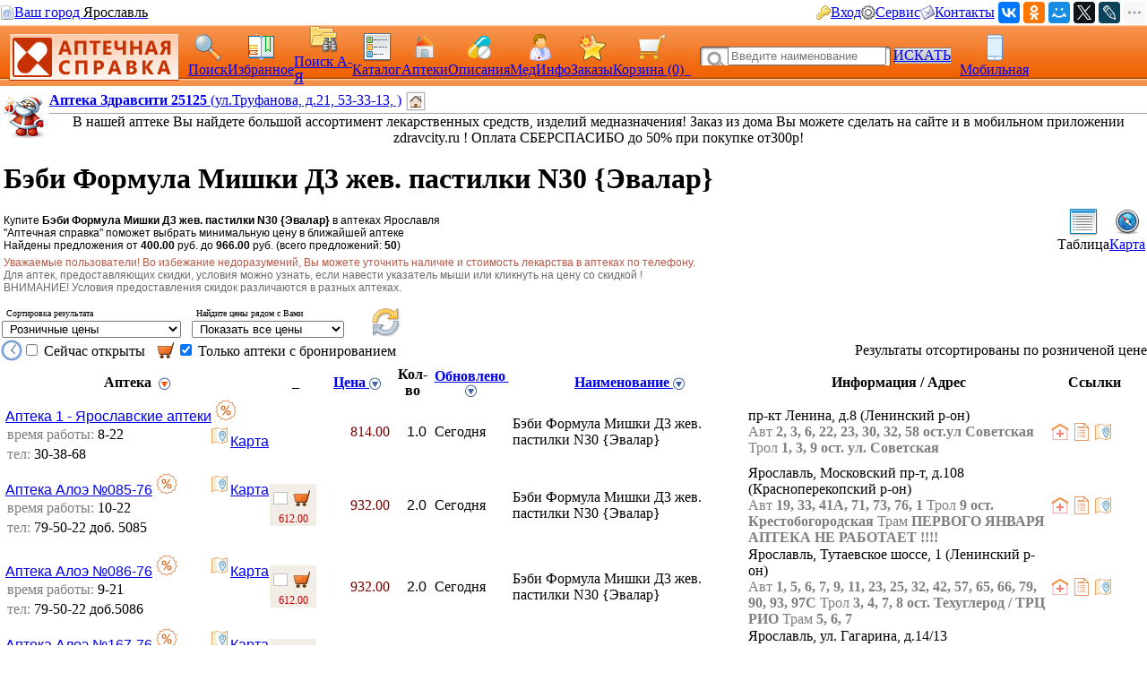

--- FILE ---
content_type: text/html; charset=CP1251
request_url: https://med.yar.ru/tovar/28904/751949?find_type=0&ls_sfind=&bask=1&deliv=0&kapt=0&sort=2
body_size: 397040
content:


         

        <!DOCTYPE HTML PUBLIC "-//W3C//DTD HTML 4.0 Transitional//EN"> 
        <html> 
        <head> 
            <Title>Бэби Формула Мишки Д3 жев. пастилки N30 {Эвалар} - цены в аптеках Ярославля, бронирование на сайте Аптечная справка, скидки и акции</title> 
            <meta HTTP-EQUIV="Content-Type" CONTENT="text/html; charset=windows-1251"> 
            <meta name="keywords" content="Бэби Формула Мишки Д3 жев. пастилки N30 цены, купить, аптеки, аптечная справка Ярославль, цены на лекарства, поиск лекарств, ветеринарные аптеки, справочная аптек"> 
            <meta name="description" content="Купите Бэби Формула Мишки Д3 жев. пастилки N30 в аптеках Ярославля по цене от 400.00 руб. Выберите лучшую цену в ближайшей аптеке. Ознакомьтесь с инструкцией. Сервис Аптечная справка"> 
			<meta name="viewport" content="width=device-width,initial-scale=1.0"/>
			<meta name="HandheldFriendly" content="true" />
			<meta name="MobileOptimized" content="width" />
			<meta name="apple-mobile-web-app-capable" content="yes" />
            <link rel='stylesheet' type='text/css' href='/css/pp_lib.css' />
            <link rel='stylesheet' type='text/css' href='/css/style1.css' />
            <link rel='stylesheet' type='text/css' href='/css/a2_style.css?20221014' />
            <link rel='stylesheet' type='text/css' href='/css/a2_grid.css' />
            <link rel='stylesheet' type='text/css' href='/css/a2_style.css' />
            <link rel='stylesheet' type='text/css' href='/css/a2_form_dlg.css' />
            <link rel='stylesheet' type='text/css' href='/css/pp_js_proc.css' />
            <link rel='stylesheet' type='text/css' href='/css/a2_menu.css' />
            <link rel='stylesheet' type='text/css' href='/css/a2_form_login.css' />
            <script language='JavaScript' src='/js/jquery/jquery-1.11.2.min.js'></script>
            <script language='JavaScript' src='/js/a2_js_proc.js'></script>
            <script language='JavaScript' src='/js/pp_js_proc.js?20240122'></script>
            <script language='JavaScript' src='/js/jquery/jquery.cookie.js'></script>
            <script language='JavaScript' src='/js/jquery/jquery-migrate-1.2.1.js'></script>
            <script language='JavaScript' src='/js/jquery/jquery.autocomplete.min.js'></script>
            <script language='JavaScript' src='/js/jquery/jquery.stickytableheaders.min.js'></script>
            <script language='JavaScript' src='/js/jquery/jquery.cookie.js'></script>
            <script language='JavaScript' src='/js/a2_js_proc.js'></script>
            <script language='JavaScript' src='/js/pp_js_proc.js'></script>
            <script language='JavaScript' src='/js/jquery/jquery.stickytableheaders.min.js'></script>
            <link rel="SHORTCUT ICON" href="/img/favicon.png" type="image/x-icon">
             
        </head> 
        <body marginwidth="0" marginheight="0" topmargin="0" bottommargin="0" leftmargin="0" rightmargin="0" bgcolor="#FFFFFF"> 
        <!-- <body>  --> 
	<script type="text/javascript" language="javascript">
	
		var basket_arr		= [];		// массив ид. ЛС в корзине
		var app_domain		= '.med.yar.ru';
		var app_root_path	= '/';
		var app_wurl_path	= '/';
		var app_wimg_path	= '/img/';

		// **************************************************
		// Обработка региона
		// **************************************************
		function reg_display_all() {
			$('#reg_choice').css('display','none');
			$('#reg_list').css('display','block');
			$('#reg_detail').css('display','none');
			$('#dlg_close').css('display','none');
		}

		function reg_choice() {
			pp_mess("Выберите Ваш город"," <div id='reg_choice' key_reg=2 style=' padding:0px;'><a href='javascript:reg_display_all();' style='color:#004080;margin:0px;padding:0px;font-size:14px; text-decoration:underline; text-decoration-style:dashed;'>Изменить область/регион</a></div><div key_reg=2 style=' border-top: 1px solid #004080;height:1px;margin-top:4px;' ></div><div id='reg_list' style='display:none;' ><div style='padding-top:10px;padding-bottom:5px;color:#3F3F3F;font-size:16px;cursor:pointer;text-decoration:none;' onclick='reg_list_flt(\"029\");' ><span style='border-bottom: 1px dashed #3F3F3F;'>Архангельская область</style></div><div style='padding-top:10px;padding-bottom:5px;color:#3F3F3F;font-size:16px;cursor:pointer;text-decoration:none;' onclick='reg_list_flt(\"033\");' ><span style='border-bottom: 1px dashed #3F3F3F;'>Владимирская область</style></div><div style='padding-top:10px;padding-bottom:5px;color:#3F3F3F;font-size:16px;cursor:pointer;text-decoration:none;' onclick='reg_list_flt(\"035\");' ><span style='border-bottom: 1px dashed #3F3F3F;'>Вологодская область</style></div><div style='padding-top:10px;padding-bottom:5px;color:#3F3F3F;font-size:16px;cursor:pointer;text-decoration:none;' onclick='reg_list_flt(\"037\");' ><span style='border-bottom: 1px dashed #3F3F3F;'>Ивановская область</style></div><div style='padding-top:10px;padding-bottom:5px;color:#3F3F3F;font-size:16px;cursor:pointer;text-decoration:none;' onclick='reg_list_flt(\"040\");' ><span style='border-bottom: 1px dashed #3F3F3F;'>Калужская область</style></div><div style='padding-top:10px;padding-bottom:5px;color:#3F3F3F;font-size:16px;cursor:pointer;text-decoration:none;' onclick='reg_list_flt(\"043\");' ><span style='border-bottom: 1px dashed #3F3F3F;'>Кировская область</style></div><div style='padding-top:10px;padding-bottom:5px;color:#3F3F3F;font-size:16px;cursor:pointer;text-decoration:none;' onclick='reg_list_flt(\"044\");' ><span style='border-bottom: 1px dashed #3F3F3F;'>Костромская область</style></div><div style='padding-top:10px;padding-bottom:5px;color:#3F3F3F;font-size:16px;cursor:pointer;text-decoration:none;' onclick='reg_list_flt(\"048\");' ><span style='border-bottom: 1px dashed #3F3F3F;'>Липецкая область</style></div><div style='padding-top:10px;padding-bottom:5px;color:#3F3F3F;font-size:16px;cursor:pointer;text-decoration:none;' onclick='reg_list_flt(\"051\");' ><span style='border-bottom: 1px dashed #3F3F3F;'>Мурманская область</style></div><div style='padding-top:10px;padding-bottom:5px;color:#3F3F3F;font-size:16px;cursor:pointer;text-decoration:none;' onclick='reg_list_flt(\"052\");' ><span style='border-bottom: 1px dashed #3F3F3F;'>Нижегородская область</style></div><div style='padding-top:10px;padding-bottom:5px;color:#3F3F3F;font-size:16px;cursor:pointer;text-decoration:none;' onclick='reg_list_flt(\"062\");' ><span style='border-bottom: 1px dashed #3F3F3F;'>Рязанская область</style></div><div style='padding-top:10px;padding-bottom:5px;color:#3F3F3F;font-size:16px;cursor:pointer;text-decoration:none;' onclick='reg_list_flt(\"067\");' ><span style='border-bottom: 1px dashed #3F3F3F;'>Смоленская область</style></div><div style='padding-top:10px;padding-bottom:5px;color:#3F3F3F;font-size:16px;cursor:pointer;text-decoration:none;' onclick='reg_list_flt(\"069\");' ><span style='border-bottom: 1px dashed #3F3F3F;'>Тверская область</style></div><div style='padding-top:10px;padding-bottom:5px;color:#3F3F3F;font-size:16px;cursor:pointer;text-decoration:none;' onclick='reg_list_flt(\"076\");' ><span style='border-bottom: 1px dashed #3F3F3F;'>Ярославская область</style></div></div><div id='reg_detail' style='display:block;' ><div key_reg=1 reg_cd='029' style='padding-top:10px;padding-bottom:5px;color:#3F3F3F;font-size:16px;cursor:pointer;text-decoration:none;display:none;' onclick='reg_list_flt(\"029\");' >Архангельская область</div><div key_reg=0  reg_cd='029' style='padding:2px;display:none;'><a href='https://med.yar.ru/?reg_cd=ARH' style='color:#004080;text-decoration:none;border-bottom: 1px dashed #3F3F3F;'>Архангельск</a></div><div key_reg=0  reg_cd='029' style='padding:2px;display:none;'><a href='https://med.yar.ru/?reg_cd=K29' style='color:#004080;text-decoration:none;border-bottom: 1px dashed #3F3F3F;'>Котлас</a></div><div key_reg=0  reg_cd='029' style='padding:2px;display:none;'><a href='https://med.yar.ru/?reg_cd=S29' style='color:#004080;text-decoration:none;border-bottom: 1px dashed #3F3F3F;'>Северодвинск</a></div><div key_reg=1 reg_cd='033' style='padding-top:10px;padding-bottom:5px;color:#3F3F3F;font-size:16px;cursor:pointer;text-decoration:none;display:none;' onclick='reg_list_flt(\"033\");' >Владимирская область</div><div key_reg=0  reg_cd='033' style='padding:2px;display:none;'><a href='https://vladimir.aptspr.ru/?reg_cd=VLA' style='color:#004080;text-decoration:none;border-bottom: 1px dashed #3F3F3F;'>Владимир</a></div><div key_reg=0  reg_cd='033' style='padding:2px;display:none;'><a href='https://vladimir.aptspr.ru/?reg_cd=A33' style='color:#004080;text-decoration:none;border-bottom: 1px dashed #3F3F3F;'>Александров</a></div><div key_reg=0  reg_cd='033' style='padding:2px;display:none;'><a href='https://vladimir.aptspr.ru/?reg_cd=V33' style='color:#004080;text-decoration:none;border-bottom: 1px dashed #3F3F3F;'>Вязники</a></div><div key_reg=0  reg_cd='033' style='padding:2px;display:none;'><a href='https://vladimir.aptspr.ru/?reg_cd=G33' style='color:#004080;text-decoration:none;border-bottom: 1px dashed #3F3F3F;'>Гороховец</a></div><div key_reg=0  reg_cd='033' style='padding:2px;display:none;'><a href='https://vladimir.aptspr.ru/?reg_cd=H33' style='color:#004080;text-decoration:none;border-bottom: 1px dashed #3F3F3F;'>Гусь-Хрустальный</a></div><div key_reg=0  reg_cd='033' style='padding:2px;display:none;'><a href='https://vladimir.aptspr.ru/?reg_cd=K33' style='color:#004080;text-decoration:none;border-bottom: 1px dashed #3F3F3F;'>Ковров</a></div><div key_reg=0  reg_cd='033' style='padding:2px;display:none;'><a href='https://vladimir.aptspr.ru/?reg_cd=L33' style='color:#004080;text-decoration:none;border-bottom: 1px dashed #3F3F3F;'>Кольчугино</a></div><div key_reg=0  reg_cd='033' style='padding:2px;display:none;'><a href='https://vladimir.aptspr.ru/?reg_cd=M33' style='color:#004080;text-decoration:none;border-bottom: 1px dashed #3F3F3F;'>Меленки</a></div><div key_reg=0  reg_cd='033' style='padding:2px;display:none;'><a href='https://vladimir.aptspr.ru/?reg_cd=U33' style='color:#004080;text-decoration:none;border-bottom: 1px dashed #3F3F3F;'>Муром</a></div><div key_reg=0  reg_cd='033' style='padding:2px;display:none;'><a href='https://vladimir.aptspr.ru/?reg_cd=P33' style='color:#004080;text-decoration:none;border-bottom: 1px dashed #3F3F3F;'>Покров</a></div><div key_reg=1 reg_cd='035' style='padding-top:10px;padding-bottom:5px;color:#3F3F3F;font-size:16px;cursor:pointer;text-decoration:none;display:none;' onclick='reg_list_flt(\"035\");' >Вологодская область</div><div key_reg=0  reg_cd='035' style='padding:2px;display:none;'><a href='https://vologda.aptspr.ru/?reg_cd=VOL' style='color:#004080;text-decoration:none;border-bottom: 1px dashed #3F3F3F;'>Вологда</a></div><div key_reg=0  reg_cd='035' style='padding:2px;display:none;'><a href='https://vologda.aptspr.ru/?reg_cd=CHE' style='color:#004080;text-decoration:none;border-bottom: 1px dashed #3F3F3F;'>Череповец</a></div><div key_reg=0  reg_cd='035' style='padding:2px;display:none;'><a href='https://vologda.aptspr.ru/?reg_cd=S35' style='color:#004080;text-decoration:none;border-bottom: 1px dashed #3F3F3F;'>Сокол</a></div><div key_reg=1 reg_cd='037' style='padding-top:10px;padding-bottom:5px;color:#3F3F3F;font-size:16px;cursor:pointer;text-decoration:none;display:none;' onclick='reg_list_flt(\"037\");' >Ивановская область</div><div key_reg=0  reg_cd='037' style='padding:2px;display:none;'><a href='https://ivanovo.aptspr.ru?reg_cd=IVA' style='color:#004080;text-decoration:none;border-bottom: 1px dashed #3F3F3F;'>Иваново</a></div><div key_reg=0  reg_cd='037' style='padding:2px;display:none;'><a href='https://ivanovo.aptspr.ru?reg_cd=K37' style='color:#004080;text-decoration:none;border-bottom: 1px dashed #3F3F3F;'>Кинешма</a></div><div key_reg=0  reg_cd='037' style='padding:2px;display:none;'><a href='https://ivanovo.aptspr.ru?reg_cd=R37' style='color:#004080;text-decoration:none;border-bottom: 1px dashed #3F3F3F;'>Родники</a></div><div key_reg=0  reg_cd='037' style='padding:2px;display:none;'><a href='https://ivanovo.aptspr.ru?reg_cd=S37' style='color:#004080;text-decoration:none;border-bottom: 1px dashed #3F3F3F;'>Шуя</a></div><div key_reg=1 reg_cd='040' style='padding-top:10px;padding-bottom:5px;color:#3F3F3F;font-size:16px;cursor:pointer;text-decoration:none;display:none;' onclick='reg_list_flt(\"040\");' >Калужская область</div><div key_reg=0  reg_cd='040' style='padding:2px;display:none;'><a href='https://med.yar.ru/?reg_cd=KAL' style='color:#004080;text-decoration:none;border-bottom: 1px dashed #3F3F3F;'>Калуга</a></div><div key_reg=0  reg_cd='040' style='padding:2px;display:none;'><a href='https://med.yar.ru/?reg_cd=O40' style='color:#004080;text-decoration:none;border-bottom: 1px dashed #3F3F3F;'>Обнинск</a></div><div key_reg=1 reg_cd='043' style='padding-top:10px;padding-bottom:5px;color:#3F3F3F;font-size:16px;cursor:pointer;text-decoration:none;display:none;' onclick='reg_list_flt(\"043\");' >Кировская область</div><div key_reg=0  reg_cd='043' style='padding:2px;display:none;'><a href='https://kirov.aptspr.ru?reg_cd=KIR' style='color:#004080;text-decoration:none;border-bottom: 1px dashed #3F3F3F;'>Киров</a></div><div key_reg=0  reg_cd='043' style='padding:2px;display:none;'><a href='https://kirov.aptspr.ru?reg_cd=B43' style='color:#004080;text-decoration:none;border-bottom: 1px dashed #3F3F3F;'>Белая Холуница</a></div><div key_reg=0  reg_cd='043' style='padding:2px;display:none;'><a href='https://kirov.aptspr.ru?reg_cd=P43' style='color:#004080;text-decoration:none;border-bottom: 1px dashed #3F3F3F;'>Вятские поляны</a></div><div key_reg=0  reg_cd='043' style='padding:2px;display:none;'><a href='https://kirov.aptspr.ru?reg_cd=Z43' style='color:#004080;text-decoration:none;border-bottom: 1px dashed #3F3F3F;'>Зуевка </a></div><div key_reg=0  reg_cd='043' style='padding:2px;display:none;'><a href='https://kirov.aptspr.ru?reg_cd=K43' style='color:#004080;text-decoration:none;border-bottom: 1px dashed #3F3F3F;'>Кирово-Чепецк</a></div><div key_reg=0  reg_cd='043' style='padding:2px;display:none;'><a href='https://kirov.aptspr.ru?reg_cd=T43' style='color:#004080;text-decoration:none;border-bottom: 1px dashed #3F3F3F;'>Котельнич</a></div><div key_reg=0  reg_cd='043' style='padding:2px;display:none;'><a href='https://kirov.aptspr.ru?reg_cd=M43' style='color:#004080;text-decoration:none;border-bottom: 1px dashed #3F3F3F;'>Малмыж </a></div><div key_reg=0  reg_cd='043' style='padding:2px;display:none;'><a href='https://kirov.aptspr.ru?reg_cd=N43' style='color:#004080;text-decoration:none;border-bottom: 1px dashed #3F3F3F;'>Нолинск</a></div><div key_reg=0  reg_cd='043' style='padding:2px;display:none;'><a href='https://kirov.aptspr.ru?reg_cd=U43' style='color:#004080;text-decoration:none;border-bottom: 1px dashed #3F3F3F;'>Омутнинск</a></div><div key_reg=0  reg_cd='043' style='padding:2px;display:none;'><a href='https://kirov.aptspr.ru?reg_cd=O43' style='color:#004080;text-decoration:none;border-bottom: 1px dashed #3F3F3F;'>Кировская область</a></div><div key_reg=0  reg_cd='043' style='padding:2px;display:none;'><a href='https://kirov.aptspr.ru?reg_cd=S43' style='color:#004080;text-decoration:none;border-bottom: 1px dashed #3F3F3F;'>Слободской </a></div><div key_reg=0  reg_cd='043' style='padding:2px;display:none;'><a href='https://kirov.aptspr.ru?reg_cd=V43' style='color:#004080;text-decoration:none;border-bottom: 1px dashed #3F3F3F;'>Советск</a></div><div key_reg=0  reg_cd='043' style='padding:2px;display:none;'><a href='https://kirov.aptspr.ru?reg_cd=R43' style='color:#004080;text-decoration:none;border-bottom: 1px dashed #3F3F3F;'>Уржум</a></div><div key_reg=1 reg_cd='044' style='padding-top:10px;padding-bottom:5px;color:#3F3F3F;font-size:16px;cursor:pointer;text-decoration:none;display:none;' onclick='reg_list_flt(\"044\");' >Костромская область</div><div key_reg=0  reg_cd='044' style='padding:2px;display:none;'><a href='https://apteki44.ru/?reg_cd=KOS' style='color:#004080;text-decoration:none;border-bottom: 1px dashed #3F3F3F;'>Кострома</a></div><div key_reg=0  reg_cd='044' style='padding:2px;display:none;'><a href='https://apteki44.ru/?reg_cd=B44' style='color:#004080;text-decoration:none;border-bottom: 1px dashed #3F3F3F;'>Буй</a></div><div key_reg=0  reg_cd='044' style='padding:2px;display:none;'><a href='https://apteki44.ru/?reg_cd=VGR' style='color:#004080;text-decoration:none;border-bottom: 1px dashed #3F3F3F;'>Волгореченск</a></div><div key_reg=0  reg_cd='044' style='padding:2px;display:none;'><a href='https://apteki44.ru/?reg_cd=N44' style='color:#004080;text-decoration:none;border-bottom: 1px dashed #3F3F3F;'>Нерехта</a></div><div key_reg=1 reg_cd='048' style='padding-top:10px;padding-bottom:5px;color:#3F3F3F;font-size:16px;cursor:pointer;text-decoration:none;display:none;' onclick='reg_list_flt(\"048\");' >Липецкая область</div><div key_reg=0  reg_cd='048' style='padding:2px;display:none;'><a href='https://lipetsk.aptspr.ru/?reg_cd=LIP' style='color:#004080;text-decoration:none;border-bottom: 1px dashed #3F3F3F;'>Липецк</a></div><div key_reg=0  reg_cd='048' style='padding:2px;display:none;'><a href='https://lipetsk.aptspr.ru/?reg_cd=G48' style='color:#004080;text-decoration:none;border-bottom: 1px dashed #3F3F3F;'>Грязи</a></div><div key_reg=0  reg_cd='048' style='padding:2px;display:none;'><a href='https://lipetsk.aptspr.ru/?reg_cd=E48' style='color:#004080;text-decoration:none;border-bottom: 1px dashed #3F3F3F;'>Елец</a></div><div key_reg=1 reg_cd='051' style='padding-top:10px;padding-bottom:5px;color:#3F3F3F;font-size:16px;cursor:pointer;text-decoration:none;display:none;' onclick='reg_list_flt(\"051\");' >Мурманская область</div><div key_reg=0  reg_cd='051' style='padding:2px;display:none;'><a href='https://murmansk.aptspr.ru?reg_cd=MUR' style='color:#004080;text-decoration:none;border-bottom: 1px dashed #3F3F3F;'>Мурманск</a></div><div key_reg=0  reg_cd='051' style='padding:2px;display:none;'><a href='https://murmansk.aptspr.ru?reg_cd=A51' style='color:#004080;text-decoration:none;border-bottom: 1px dashed #3F3F3F;'>Апатиты </a></div><div key_reg=0  reg_cd='051' style='padding:2px;display:none;'><a href='https://murmansk.aptspr.ru?reg_cd=O51' style='color:#004080;text-decoration:none;border-bottom: 1px dashed #3F3F3F;'>Оленегорск</a></div><div key_reg=0  reg_cd='051' style='padding:2px;display:none;'><a href='https://murmansk.aptspr.ru?reg_cd=S51' style='color:#004080;text-decoration:none;border-bottom: 1px dashed #3F3F3F;'>Североморск</a></div><div key_reg=1 reg_cd='052' style='padding-top:10px;padding-bottom:5px;color:#3F3F3F;font-size:16px;cursor:pointer;text-decoration:none;display:none;' onclick='reg_list_flt(\"052\");' >Нижегородская область</div><div key_reg=0  reg_cd='052' style='padding:2px;display:none;'><a href='https://nn.aptspr.ru/?reg_cd=NOV' style='color:#004080;text-decoration:none;border-bottom: 1px dashed #3F3F3F;'>Нижний Новгород</a></div><div key_reg=0  reg_cd='052' style='padding:2px;display:none;'><a href='https://nn.aptspr.ru/?reg_cd=A52' style='color:#004080;text-decoration:none;border-bottom: 1px dashed #3F3F3F;'>Арзамас</a></div><div key_reg=0  reg_cd='052' style='padding:2px;display:none;'><a href='https://nn.aptspr.ru/?reg_cd=B52' style='color:#004080;text-decoration:none;border-bottom: 1px dashed #3F3F3F;'>Балахна</a></div><div key_reg=0  reg_cd='052' style='padding:2px;display:none;'><a href='https://nn.aptspr.ru/?reg_cd=W52' style='color:#004080;text-decoration:none;border-bottom: 1px dashed #3F3F3F;'>Богородск</a></div><div key_reg=0  reg_cd='052' style='padding:2px;display:none;'><a href='https://nn.aptspr.ru/?reg_cd=E52' style='color:#004080;text-decoration:none;border-bottom: 1px dashed #3F3F3F;'>Бор</a></div><div key_reg=0  reg_cd='052' style='padding:2px;display:none;'><a href='https://nn.aptspr.ru/?reg_cd=V52' style='color:#004080;text-decoration:none;border-bottom: 1px dashed #3F3F3F;'>Выкса</a></div><div key_reg=0  reg_cd='052' style='padding:2px;display:none;'><a href='https://nn.aptspr.ru/?reg_cd=G52' style='color:#004080;text-decoration:none;border-bottom: 1px dashed #3F3F3F;'>Городец</a></div><div key_reg=0  reg_cd='052' style='padding:2px;display:none;'><a href='https://nn.aptspr.ru/?reg_cd=D52' style='color:#004080;text-decoration:none;border-bottom: 1px dashed #3F3F3F;'>Дзержинск</a></div><div key_reg=0  reg_cd='052' style='padding:2px;display:none;'><a href='https://nn.aptspr.ru/?reg_cd=Z52' style='color:#004080;text-decoration:none;border-bottom: 1px dashed #3F3F3F;'>Заволжье</a></div><div key_reg=0  reg_cd='052' style='padding:2px;display:none;'><a href='https://nn.aptspr.ru/?reg_cd=K52' style='color:#004080;text-decoration:none;border-bottom: 1px dashed #3F3F3F;'>Кстово</a></div><div key_reg=0  reg_cd='052' style='padding:2px;display:none;'><a href='https://nn.aptspr.ru/?reg_cd=J52' style='color:#004080;text-decoration:none;border-bottom: 1px dashed #3F3F3F;'>Кулебаки</a></div><div key_reg=0  reg_cd='052' style='padding:2px;display:none;'><a href='https://nn.aptspr.ru/?reg_cd=I52' style='color:#004080;text-decoration:none;border-bottom: 1px dashed #3F3F3F;'>Лукоянов</a></div><div key_reg=0  reg_cd='052' style='padding:2px;display:none;'><a href='https://nn.aptspr.ru/?reg_cd=L52' style='color:#004080;text-decoration:none;border-bottom: 1px dashed #3F3F3F;'>Лысково</a></div><div key_reg=0  reg_cd='052' style='padding:2px;display:none;'><a href='https://nn.aptspr.ru/?reg_cd=N52' style='color:#004080;text-decoration:none;border-bottom: 1px dashed #3F3F3F;'>Навашино</a></div><div key_reg=0  reg_cd='052' style='padding:2px;display:none;'><a href='https://nn.aptspr.ru/?reg_cd=P52' style='color:#004080;text-decoration:none;border-bottom: 1px dashed #3F3F3F;'>Павлово</a></div><div key_reg=0  reg_cd='052' style='padding:2px;display:none;'><a href='https://nn.aptspr.ru/?reg_cd=S52' style='color:#004080;text-decoration:none;border-bottom: 1px dashed #3F3F3F;'>Саров</a></div><div key_reg=0  reg_cd='052' style='padding:2px;display:none;'><a href='https://nn.aptspr.ru/?reg_cd=X52' style='color:#004080;text-decoration:none;border-bottom: 1px dashed #3F3F3F;'>Сергач</a></div><div key_reg=0  reg_cd='052' style='padding:2px;display:none;'><a href='https://nn.aptspr.ru/?reg_cd=U52' style='color:#004080;text-decoration:none;border-bottom: 1px dashed #3F3F3F;'>Урень</a></div><div key_reg=0  reg_cd='052' style='padding:2px;display:none;'><a href='https://nn.aptspr.ru/?reg_cd=M52' style='color:#004080;text-decoration:none;border-bottom: 1px dashed #3F3F3F;'>Чкаловск</a></div><div key_reg=0  reg_cd='052' style='padding:2px;display:none;'><a href='https://nn.aptspr.ru/?reg_cd=T52' style='color:#004080;text-decoration:none;border-bottom: 1px dashed #3F3F3F;'>Шахунья</a></div><div key_reg=0  reg_cd='052' style='padding:2px;display:none;'><a href='https://nn.aptspr.ru/?reg_cd=Q52' style='color:#004080;text-decoration:none;border-bottom: 1px dashed #3F3F3F;'>пос. Ардатов   </a></div><div key_reg=0  reg_cd='052' style='padding:2px;display:none;'><a href='https://nn.aptspr.ru/?reg_cd=F52' style='color:#004080;text-decoration:none;border-bottom: 1px dashed #3F3F3F;'>д. Афонино</a></div><div key_reg=0  reg_cd='052' style='padding:2px;display:none;'><a href='https://nn.aptspr.ru/?reg_cd=R52' style='color:#004080;text-decoration:none;border-bottom: 1px dashed #3F3F3F;'>с. Дивеево</a></div><div key_reg=0  reg_cd='052' style='padding:2px;display:none;'><a href='https://nn.aptspr.ru/?reg_cd=H52' style='color:#004080;text-decoration:none;border-bottom: 1px dashed #3F3F3F;'>пос. Красные Баки</a></div><div key_reg=0  reg_cd='052' style='padding:2px;display:none;'><a href='https://nn.aptspr.ru/?reg_cd=O52' style='color:#004080;text-decoration:none;border-bottom: 1px dashed #3F3F3F;'>Аптеки в районах области</a></div><div key_reg=1 reg_cd='062' style='padding-top:10px;padding-bottom:5px;color:#3F3F3F;font-size:16px;cursor:pointer;text-decoration:none;display:none;' onclick='reg_list_flt(\"062\");' >Рязанская область</div><div key_reg=0  reg_cd='062' style='padding:2px;display:none;'><a href='https://med.yar.ru/?reg_cd=RZN' style='color:#004080;text-decoration:none;border-bottom: 1px dashed #3F3F3F;'>Рязань</a></div><div key_reg=1 reg_cd='067' style='padding-top:10px;padding-bottom:5px;color:#3F3F3F;font-size:16px;cursor:pointer;text-decoration:none;display:none;' onclick='reg_list_flt(\"067\");' >Смоленская область</div><div key_reg=0  reg_cd='067' style='padding:2px;display:none;'><a href='https://smolensk.aptspr.ru/?reg_cd=SMO' style='color:#004080;text-decoration:none;border-bottom: 1px dashed #3F3F3F;'>Смоленск</a></div><div key_reg=0  reg_cd='067' style='padding:2px;display:none;'><a href='https://smolensk.aptspr.ru/?reg_cd=SM1' style='color:#004080;text-decoration:none;border-bottom: 1px dashed #3F3F3F;'>Аптеки в области</a></div><div key_reg=1 reg_cd='069' style='padding-top:10px;padding-bottom:5px;color:#3F3F3F;font-size:16px;cursor:pointer;text-decoration:none;display:none;' onclick='reg_list_flt(\"069\");' >Тверская область</div><div key_reg=0  reg_cd='069' style='padding:2px;display:none;'><a href='https://tver.aptspr.ru/?reg_cd=TVE' style='color:#004080;text-decoration:none;border-bottom: 1px dashed #3F3F3F;'>Тверь</a></div><div key_reg=0  reg_cd='069' style='padding:2px;display:none;'><a href='https://tver.aptspr.ru/?reg_cd=TBE' style='color:#004080;text-decoration:none;border-bottom: 1px dashed #3F3F3F;'>Бежецк</a></div><div key_reg=0  reg_cd='069' style='padding:2px;display:none;'><a href='https://tver.aptspr.ru/?reg_cd=TKA' style='color:#004080;text-decoration:none;border-bottom: 1px dashed #3F3F3F;'>Кашин</a></div><div key_reg=0  reg_cd='069' style='padding:2px;display:none;'><a href='https://tver.aptspr.ru/?reg_cd=TKI' style='color:#004080;text-decoration:none;border-bottom: 1px dashed #3F3F3F;'>Кимры</a></div><div key_reg=0  reg_cd='069' style='padding:2px;display:none;'><a href='https://tver.aptspr.ru/?reg_cd=TKO' style='color:#004080;text-decoration:none;border-bottom: 1px dashed #3F3F3F;'>Конаково</a></div><div key_reg=0  reg_cd='069' style='padding:2px;display:none;'><a href='https://tver.aptspr.ru/?reg_cd=TRZ' style='color:#004080;text-decoration:none;border-bottom: 1px dashed #3F3F3F;'>Ржев</a></div><div key_reg=0  reg_cd='069' style='padding:2px;display:none;'><a href='https://tver.aptspr.ru/?reg_cd=TVV' style='color:#004080;text-decoration:none;border-bottom: 1px dashed #3F3F3F;'>Вышний Волочёк</a></div><div key_reg=0  reg_cd='069' style='padding:2px;display:none;'><a href='https://tver.aptspr.ru/?reg_cd=TK2' style='color:#004080;text-decoration:none;border-bottom: 1px dashed #3F3F3F;'>Калязин</a></div><div key_reg=1 reg_cd='076' style='padding-top:10px;padding-bottom:5px;color:#3F3F3F;font-size:16px;cursor:pointer;text-decoration:none;display:block;' onclick='reg_list_flt(\"076\");' >Ярославская область</div><div key_reg=0  reg_cd='076' style='padding:2px;display:block;'><a href='https://med.yar.ru/?reg_cd=YAR' style='color:#004080;text-decoration:none;border-bottom: 1px dashed #3F3F3F;'>Ярославль</a></div><div key_reg=0  reg_cd='076' style='padding:2px;display:block;'><a href='https://ribinsk.aptspr.ru' style='color:#004080;text-decoration:none;border-bottom: 1px dashed #3F3F3F;'>Рыбинск</a></div><div key_reg=0  reg_cd='076' style='padding:2px;display:block;'><a href='https://med.yar.ru/?reg_cd=GAV' style='color:#004080;text-decoration:none;border-bottom: 1px dashed #3F3F3F;'>Гаврилов Ям</a></div><div key_reg=0  reg_cd='076' style='padding:2px;display:block;'><a href='https://med.yar.ru/?reg_cd=D76' style='color:#004080;text-decoration:none;border-bottom: 1px dashed #3F3F3F;'>Данилов</a></div><div key_reg=0  reg_cd='076' style='padding:2px;display:block;'><a href='https://med.yar.ru/?reg_cd=L76' style='color:#004080;text-decoration:none;border-bottom: 1px dashed #3F3F3F;'>Любим</a></div><div key_reg=0  reg_cd='076' style='padding:2px;display:block;'><a href='https://med.yar.ru/?reg_cd=PER' style='color:#004080;text-decoration:none;border-bottom: 1px dashed #3F3F3F;'>Переславль-Залесский</a></div><div key_reg=0  reg_cd='076' style='padding:2px;display:block;'><a href='https://rostov.aptspr.ru' style='color:#004080;text-decoration:none;border-bottom: 1px dashed #3F3F3F;'>Ростов</a></div><div key_reg=0  reg_cd='076' style='padding:2px;display:block;'><a href='https://med.yar.ru/?reg_cd=TUT' style='color:#004080;text-decoration:none;border-bottom: 1px dashed #3F3F3F;'>Тутаев</a></div><div key_reg=0  reg_cd='076' style='padding:2px;display:block;'><a href='https://med.yar.ru/?reg_cd=UGL' style='color:#004080;text-decoration:none;border-bottom: 1px dashed #3F3F3F;'>Углич</a></div><div key_reg=0  reg_cd='076' style='padding:2px;display:block;'><a href='https://med.yar.ru/?reg_cd=O76' style='color:#004080;text-decoration:none;border-bottom: 1px dashed #3F3F3F;'>Пошехонье</a></div><div key_reg=0  reg_cd='076' style='padding:2px;display:block;'><a href='https://med.yar.ru/?reg_cd=N76' style='color:#004080;text-decoration:none;border-bottom: 1px dashed #3F3F3F;'>Некрасовское</a></div><div key_reg=0  reg_cd='076' style='padding:2px;display:block;'><a href='https://med.yar.ru/?reg_cd=P76' style='color:#004080;text-decoration:none;border-bottom: 1px dashed #3F3F3F;'>Петровское</a></div><div key_reg=0  reg_cd='076' style='padding:2px;display:block;'><a href='https://med.yar.ru/?reg_cd=YBP' style='color:#004080;text-decoration:none;border-bottom: 1px dashed #3F3F3F;'>пос. Борисоглебский</a></div><div key_reg=0  reg_cd='076' style='padding:2px;display:block;'><a href='https://med.yar.ru/?reg_cd=YBS' style='color:#004080;text-decoration:none;border-bottom: 1px dashed #3F3F3F;'>пос. Семибратово</a></div><div key_reg=0  reg_cd='*076' style='padding:2px;display:none;'><a href='https://med.yar.ru/?reg_cd=K76' style='color:#004080;text-decoration:none;border-bottom: 1px dashed #3F3F3F;'>Ярославский р-он</a></div><div key_reg=0  reg_cd='076' style='padding:2px;display:block;'><a href='https://med.yar.ru/?reg_cd=M76' style='color:#004080;text-decoration:none;border-bottom: 1px dashed #3F3F3F;'>Ярославский р-он, пос. Михайловское</a></div><div key_reg=0  reg_cd='*076' style='padding:2px;display:none;'><a href='https://med.yar.ru/?reg_cd=KAR' style='color:#004080;text-decoration:none;border-bottom: 1px dashed #3F3F3F;'>Ярославский р-он, д. Карабиха</a></div></div><br>");
			var reg_pcd='076';
			reg_list_flt(reg_pcd);
		}

		function reg_list_flt(reg_cd) {
			if (reg_cd=="") {
				reg_display_all();
			} else {	
				// alert(reg_cd);
				$('#reg_choice').css('display','block');
				$('#reg_list').css('display','none');
				$('#reg_detail').css('display','block');

				$('[key_reg = 0]').css('display','none');
				$('[key_reg = 1]').css('display','none');
				$('[reg_cd='+reg_cd+']').css('display','block');
				$('#dlg_close').css('display','none');
			}
		}

		
		// **************************************************
		// Обработка корзины
		// **************************************************
		// **************************************************
		// Добавить пункт в панель выбранных ЛС 
		// **************************************************
		function basket_item_add(apt_num,ls_id,ls_price,ls_cnt,cls_name) {
			// ==================================================
			// Если строки нет, то добавить ее
			// ==================================================
			var item_id		= apt_num+'_'+ls_id+'_'+ls_price.replace('.','n');
			var old_str		= $.cookie('basket_str');
			var info_str	= '<span style="font-size:11px;color:#808080;">Для заказа на бронирование перейдите в корзину и оформите заказ по каждой аптеке отдельно</span>';
			var basket_str	= '<a href="/basket" style="border-bottom: 1px dashed #808080;" >'
							+'<img class="ch_img" src="/img/shopping_basketred_04.png" >&nbsp;Перейти в корзину</img></a>';
			
			if (old_str==undefined) {
				old_str	= "";
			}
			// init cnt
			if (ls_cnt=="" || ls_cnt=="0" || ls_cnt==undefined) {
				ls_cnt	= "1";
			}
			if (old_str.indexOf(item_id)==-1) {
				item_id	= item_id+'_'+ls_cnt.replace('.','n');
				basket_arr.push(item_id);
				if (cls_name!="") {
					dlg_info('Корзина',
					    'Товар<br>'
						+'<span style="color:#643200;">'+cls_name+'</span>'
						+'<br>добавлен в корзину!'
						+'<br>'
						+'<br>'
						+info_str
						+'<br><br><br><br>'
						+basket_str
						);
					//alert('Товар: '+cls_name+' добавлен в корзину!');
				}	
			} else {
				if (cls_name!="") {
					dlg_info('Корзина',
					     'Товар<br>'
						+'<span style="color:#643200;">'+cls_name+'</span>'
						+'<br><span style="color:#800000;">уже есть в корзине</span>'
						+'<br>'
						+'<br>'
						+info_str
						+'<br><br><br><br>'
						+basket_str
						);
					//alert('Товар: '+cls_name+' уже есть в корзине!');
				}	
			}
			set_a2_cookie('basket_str',basket_arr);
			basket_info_show();
		}

		// **************************************************
		// Добавить пункт в панель выбранных ЛС 
		// **************************************************
		function basket_item_add_b(apt_num, ls_id, ls_price, ls_priceb, ls_cnt, cls_name) {
			// alert(ls_price+'   '+ls_priceb);
			// ==================================================
			// Если строки нет, то добавить ее
			// ==================================================
			var item_id		= apt_num+'_'+ls_id+'_'+ls_priceb.replace('.','n');
			var old_str		= $.cookie('basket_str');
			var info_str	= '<span style="font-size:11px;color:#808080;">Для заказа на бронирование перейдите в корзину и оформите заказ по каждой аптеке отдельно</span>';
			var basket_str	= '<a href="/basket" style="border-bottom: 1px dashed #808080;" >'
							+'<img class="ch_img" src="/img/shopping_basketred_04.png" >&nbsp;Перейти в корзину</img></a>';
			var price_str	= 'Цена бронирования '+ls_priceb;
			if (ls_priceb>ls_price) {
				price_str	= price_str+'<br><span style="color:#A00000;">ВНИМАНИЕ! Цена бронирования выше розничной!</span><br>';
			}
			
			if (old_str==undefined) {
				old_str	= "";
			}
			// init cnt
			if (ls_cnt=="" || ls_cnt=="0" || ls_cnt==undefined) {
				ls_cnt	= "1";
			}
			if (old_str.indexOf(item_id)==-1) {
				item_id	= item_id+'_'+ls_cnt.replace('.','n');
				basket_arr.push(item_id);
				if (cls_name!="") {
					dlg_info('Корзина',
					    'Товар<br>'
						+'<span style="color:#643200;">'+cls_name+'</span>'
						+'<br>добавлен в корзину!'
						+'<br>'+price_str
						+'<br>'
						+info_str
						+'<br><br><br><br>'
						+basket_str
						);
					//alert('Товар: '+cls_name+' добавлен в корзину!');
				}	
			} else {
				if (cls_name!="") {
					dlg_info('Корзина',
					     'Товар<br>'
						+'<span style="color:#643200;">'+cls_name+'</span>'
						+'<br><span style="color:#800000;">уже есть в корзине</span>'
						+'<br>'
						+'<br>'
						+info_str
						+'<br><br><br><br>'
						+basket_str
						);
					//alert('Товар: '+cls_name+' уже есть в корзине!');
				}	
			}
			set_a2_cookie('basket_str',basket_arr);
			basket_info_show();
		}

		// **************************************************
		// Добавить строку кодов в корзину
		// **************************************************
		function basket_itemstr_add(basket_cd_str,cls_name) {

			// Разбить строку кодов в массви
			var bask_arr	= basket_cd_str.split(",");

			// ==================================================
			// Цикл по кодам
			// ==================================================
			var bask_cnt	=  bask_arr.length;
			for(var i=0; i<bask_cnt; i++) {
				// Разбить строку кодов
				var item_cd	= bask_arr[i];
				var tag_arr	= item_cd.split("_");
				basket_item_add(tag_arr[0],tag_arr[1],tag_arr[2],tag_arr[3],'');
			}
			alert('Товары добавлены в корзину!');
		}
		
		
		// **************************************************
		// Добавить пункт в панель выбранных ЛС 
		// **************************************************
		function basket_info_show() {
			// ==================================================
			// Изменить кол-во в кнопке
			// ==================================================
			if (basket_arr.length==0) {
				$('#basket_capt').css("color","#d1d1d1");
				$('#basket_capt').html('Корзина (0)');
			} else {
				$('#basket_capt').css("color","#ffffff");
				$('#basket_capt').html('Корзина&nbsp;('+basket_arr.length+')');
			}	
			// ==================================================
			// Обновить картинки в списке
			// Блок картинки формируется в a2_proc.basket_img_out
			// ==================================================
			var basket_str	= '';
			basket_str	= $.cookie('basket_str');
			// Цикл по картинкам
			if (basket_str!=undefined) {
				$(".ch_row").each(
					function(i,elem) {
						var basket_cd	= $(".ch_img",this).attr('basket_str');
						var basket_pos	= basket_str.indexOf(basket_cd);
						var img_del 	= $(".ch_img",this).attr('img_del');
						if (basket_pos!=-1) {
							// Заменили картинку
							if (typeof img_del!==typeof undefined && img_del!==false) {
								$(".ch_img",this).attr("src","/img/delivery03.png");
							} else { 
								$(".ch_img",this).attr("src","/img/shopping_basketred_05.png");
							}
							// Извлекли кол-во в корзине
							var s_tag	= basket_str.substr(basket_pos+basket_cd.length);
							var s_i		= s_tag.indexOf(",");
							var s_num	= s_tag;
							//alert(basket_cd+'   -   '+s_tag+'   -   '+s_i+'   -   '+s_num);
							if (s_i>0) {
								s_num	= s_tag.substr(0,s_i);
							}
							$(".ch_cnt",this).css("background-color","ffff80");
							$(".ch_cnt",this).css("font-weight","bold");
							$(".ch_cnt",this).attr("value",s_num);
							
						} else {
							// Заменили картинку
							if (typeof img_del!==typeof undefined && img_del!==false) {
								$(".ch_img",this).attr("src","/img/delivery02.png");
							} else {
								$(".ch_img",this).attr("src","/img/shopping_basketred_04.png");
							}
							$(".ch_cnt",this).attr("value","");
							$(".ch_cnt",this).css("font-weight","normal");
						}
					}
				);	
			}
		}

		// **************************************************
		// Esc req str
		// **************************************************
		function a2_om_search_escreq() { 
			if (document.getElementsByName('snlec_form').length==1) {
				var req_str = document.snlec_form.TLec.value;
				req_str = escapeHTML(req_str);
				document.snlec_form.TLec.value = req_str;
				// alert(req_str);
			} 
		}

	
		// **************************************************
		// Поиск лекарства из основного меню
		// **************************************************
		function a2_om_search_submit()	{
			a2_om_search_escreq();
			return true;			
		}


		// **************************************************
		// Поиск лекарства из основного меню
		// **************************************************
		function a2_om_search_clk()	{

			a2_om_search_escreq();
		
			if(document.snlec_form.TLec.value == "Введите наименование" ) {
				alert("Необходимо ввести наименование лекарства для поиска!");
			}else{
				// Добавить дополнительные условия
				// Если есть объекты
				if ($("#snlec_form_srctype").length>0) {
					if ($("#srctype_1").length>0) {
						if ($("#srctype_1").attr("checked")) {
							$("#snlec_form_srctype").attr("value",1);
						}
						if ($("#srctype_2").attr("checked")) {
							$("#snlec_form_srctype").attr("value",2);
						}
					}
					if ($("#name_find_1").length>0) {
						if ($("#name_find_1").attr("checked")) {
							$("#snlec_form_name_find").attr("value",1);
						}
						if ($("#name_find_2").attr("checked")) {
							$("#snlec_form_name_find").attr("value",2);
						}
					}
				}
				// submit Собственно
				document.snlec_form.submit();
			};
		}

		// **************************************************
		// Поиск лекарства из основного меню
		// **************************************************
		function basket_arr_init() {
			var basket_str=$.cookie('basket_str');
			if (basket_str!=undefined) {
				if (basket_str!="") {
					var cookie_arr=basket_str.split(",");
					basket_arr=cookie_arr;
				} else {
					basket_arr	= [];
				}
			} else {
				basket_arr	= [];
			}
		}
		
		
		// **************************************************
		// ready
		// **************************************************
		$(document).ready(function() {

			// ==================================================
			// Обработка корзины
			// ==================================================
			basket_arr_init();
			basket_info_show();
	
			$('#TLecT').autocomplete({
			  serviceUrl: '/app/a2_ls_autocomplete_ajax.php',
			  autoSelectFirst: false,
			  paramName: 'q',
			  containerClass: 'autocomplete-main',
			  preventBadQueries : false,
			  minChars : 2,
			  width: 'auto',
			});

			$('#s_ls_top').autocomplete({
			  serviceUrl: '/app/a2_ls_autocomplete_ajax.php',
			  autoSelectFirst: false,
			  paramName: 'q',
			  containerClass: 'autocomplete-top',
			  preventBadQueries : false,
			  minChars : 2,
			  width: 270,
			});

		
			// ==================================================
			// Обработка autocomplete в строке поиска
			// ==================================================
//			$('#TLecT').autocomplete('/app/a2_ls_autocomplete_ajax.php', {
// 				autoFill:false,
// 				cacheLength:1,
// 				delay:10,
// 				matchCase:false,
// 				matchContains:false,		
// 				matchSubset:false,			// Запрос при каждом изменении
// 				max:17,
// 				minChars:1,
// 				mustMatch:false,
// 				scroll:false,
// 				width:270
// 		    });

		// ==================================================
		// Обработка региона
		// ==================================================
			

	  });

	</script>
	<script>
		// ==================================================
		// 
		// ==================================================
		function login_form_submit(action_type) {
			if (action_type==-1) {
				$('#pp_login_frm')[0].p_action.value='cancel';
			}
			window.login_frm.submit();
			return false;
		}
		// ==================================================
		// 
		// ==================================================
		function login_mail_pwd() {
			var login_usr = $('#login_usr').attr('value');
			if (login_usr=='') {
				document.location.href = "";
				return;
			}
			document.location.href = "/login?p_action=mail_pwd&login_usr="+login_usr;
			return true;
		}
	</script>
		
		<script>
var apt_arr = [{ usr_num:17, point_w:57.6416500000, point_d:39.8778860000},
{ usr_num:12, point_w:57.5710570000, point_d:39.9280030000},
{ usr_num:18, point_w:57.6275950000, point_d:39.8440110000},
{ usr_num:21, point_w:57.7282360000, point_d:39.8160280000},
{ usr_num:42, point_w:57.6824620000, point_d:39.7978460000},
{ usr_num:38, point_w:57.6849490000, point_d:39.7633090000},
{ usr_num:40, point_w:57.5711390000, point_d:39.8610700000},
{ usr_num:158, point_w:57.5687840000, point_d:39.9281020000},
{ usr_num:9, point_w:57.6366350000, point_d:39.8420790000},
{ usr_num:190, point_w:57.6247570000, point_d:39.8867800000},
{ usr_num:7, point_w:57.5955480000, point_d:39.8689820000},
{ usr_num:19, point_w:57.6847760000, point_d:39.7819190000},
{ usr_num:244, point_w:57.6472270000, point_d:39.9518000000},
{ usr_num:184, point_w:57.6320860000, point_d:39.8848210000},
{ usr_num:213, point_w:57.5767760000, point_d:39.8431220000},
{ usr_num:168, point_w:57.6703100000, point_d:39.8380910000},
{ usr_num:171, point_w:57.5856350000, point_d:39.8407410000},
{ usr_num:116, point_w:57.6377670000, point_d:39.8831860000},
{ usr_num:32, point_w:57.6379160000, point_d:39.8405880000},
{ usr_num:180, point_w:57.5871210000, point_d:39.9059860000},
{ usr_num:51, point_w:57.6383930000, point_d:39.8168010000},
{ usr_num:167, point_w:57.6571860000, point_d:39.9502010000},
{ usr_num:246, point_w:57.6323110000, point_d:39.8861840000},
{ usr_num:113, point_w:57.6332810000, point_d:39.8448460000},
{ usr_num:242, point_w:57.6403150000, point_d:39.8434900000},
{ usr_num:169, point_w:57.6789200000, point_d:39.7821800000},
{ usr_num:314, point_w:57.7248240000, point_d:39.7534070000},
{ usr_num:108, point_w:57.5755360000, point_d:39.9129390000},
{ usr_num:1509, point_w:57.6907610000, point_d:39.7790810000},
{ usr_num:1406, point_w:57.6977210000, point_d:39.7931840000},
{ usr_num:277, point_w:57.5813890000, point_d:39.9099380000},
{ usr_num:1685, point_w:57.6371020000, point_d:39.8828450000},
{ usr_num:1805, point_w:57.6265590000, point_d:39.8938040000},
{ usr_num:687, point_w:57.6517830000, point_d:39.9699280000},
{ usr_num:1563, point_w:57.6899670000, point_d:39.8934630000},
{ usr_num:1562, point_w:57.5539720000, point_d:39.8370400000},
{ usr_num:1962, point_w:57.7444270000, point_d:39.8387470000},
{ usr_num:336, point_w:57.6568450000, point_d:39.9673590000},
{ usr_num:79, point_w:57.6208960000, point_d:39.8542160000},
{ usr_num:279, point_w:57.6203130000, point_d:39.8619860000},
{ usr_num:91, point_w:57.5842220000, point_d:39.8386840000},
{ usr_num:1787, point_w:57.6261060000, point_d:39.8480980000},
{ usr_num:2013, point_w:57.7209590000, point_d:39.7778770000},
{ usr_num:1561, point_w:57.6074510000, point_d:39.9485120000},
{ usr_num:1858, point_w:57.5848680000, point_d:39.9115190000},
{ usr_num:1809, point_w:57.5829140000, point_d:39.9071350000},
{ usr_num:1564, point_w:57.5844000000, point_d:39.8729550000},
{ usr_num:193, point_w:57.6276340000, point_d:39.8440650000},
{ usr_num:129, point_w:57.6959750000, point_d:39.7686510000},
{ usr_num:199, point_w:57.6962400000, point_d:39.7701330000},
{ usr_num:192, point_w:57.7025980000, point_d:39.7608090000},
{ usr_num:106, point_w:57.6816820000, point_d:39.7703490000},
{ usr_num:214, point_w:57.5690980000, point_d:39.8736100000},
{ usr_num:663, point_w:57.6366760000, point_d:39.8639340000},
{ usr_num:53, point_w:57.6871910000, point_d:39.7755950000},
{ usr_num:159, point_w:57.6378730000, point_d:39.8803660000},
{ usr_num:140, point_w:57.7233910000, point_d:39.8232780000},
{ usr_num:157, point_w:57.5928860000, point_d:39.8770960000},
{ usr_num:697, point_w:57.5852200000, point_d:39.8346680000},
{ usr_num:684, point_w:57.6857530000, point_d:39.7651660000},
{ usr_num:1953, point_w:57.7036710000, point_d:39.7835990000},
{ usr_num:20, point_w:57.6898950000, point_d:39.8063800000},
{ usr_num:681, point_w:57.6818650000, point_d:39.7944780000},
{ usr_num:2009, point_w:57.6825580000, point_d:39.7979630000},
{ usr_num:273, point_w:57.5901610000, point_d:39.9008020000},
{ usr_num:1859, point_w:57.5873580000, point_d:39.9025000000},
{ usr_num:78, point_w:57.6377140000, point_d:39.8243470000},
{ usr_num:23, point_w:57.6375790000, point_d:39.8307520000},
{ usr_num:52, point_w:57.7034230000, point_d:39.7658190000},
{ usr_num:71, point_w:57.6336430000, point_d:39.8617170000},
{ usr_num:133, point_w:57.6350810000, point_d:39.8805990000},
{ usr_num:67, point_w:57.6494280000, point_d:39.9488980000},
{ usr_num:175, point_w:57.6945760000, point_d:39.7798980000},
{ usr_num:134, point_w:57.6385950000, point_d:39.9492310000},
{ usr_num:99, point_w:57.6245930000, point_d:39.8782910000},
{ usr_num:675, point_w:57.5996870000, point_d:39.8750030000},
{ usr_num:676, point_w:57.6518800000, point_d:39.9526620000},
{ usr_num:358, point_w:57.6403250000, point_d:39.8404540000},
{ usr_num:1681, point_w:57.7264340000, point_d:39.7533260000},
{ usr_num:682, point_w:57.6318690000, point_d:39.8616630000},
{ usr_num:1831, point_w:57.6254060000, point_d:39.8480980000},
{ usr_num:683, point_w:57.6079470000, point_d:39.9718230000},
{ usr_num:1726, point_w:57.6210020000, point_d:39.8543770000},
{ usr_num:689, point_w:57.5850080000, point_d:39.8365100000},
{ usr_num:1843, point_w:57.5668530000, point_d:39.8692360000},
{ usr_num:1764, point_w:57.6083810000, point_d:39.8625970000},
{ usr_num:694, point_w:57.6318160000, point_d:39.8707810000},
{ usr_num:693, point_w:57.6383110000, point_d:39.8263230000},
{ usr_num:210, point_w:57.6217830000, point_d:39.8648790000},
{ usr_num:1763, point_w:57.6891400000, point_d:39.7650760000},
{ usr_num:1842, point_w:57.7318450000, point_d:39.7671870000},
{ usr_num:1833, point_w:57.6936040000, point_d:39.7728280000},
{ usr_num:1830, point_w:57.6158010000, point_d:39.7878660000},
{ usr_num:1823, point_w:57.5813890000, point_d:39.9099380000},
{ usr_num:1960, point_w:57.6523520000, point_d:39.9694160000},
{ usr_num:2020, point_w:57.6852190000, point_d:39.7661180000},
{ usr_num:2026, point_w:57.6118240000, point_d:39.8238710000},
{ usr_num:1966, point_w:57.6336760000, point_d:39.9102710000},
{ usr_num:1987, point_w:57.6262600000, point_d:39.8586710000},
{ usr_num:188, point_w:57.5576550000, point_d:39.9263530000},
{ usr_num:189, point_w:57.6863310000, point_d:39.8035950000},
{ usr_num:191, point_w:57.5803760000, point_d:39.8649240000},
{ usr_num:29, point_w:57.6068910000, point_d:39.8200080000},
{ usr_num:224, point_w:57.6258650000, point_d:39.8494100000},
{ usr_num:211, point_w:57.5871120000, point_d:39.9061470000},
{ usr_num:212, point_w:57.5914970000, point_d:39.8671870000},
{ usr_num:13, point_w:57.6378870000, point_d:39.8155520000},
{ usr_num:225, point_w:57.5833680000, point_d:39.8323330000},
{ usr_num:181, point_w:57.6306650000, point_d:39.8513590000},
{ usr_num:110, point_w:57.6211370000, point_d:39.8587340000},
{ usr_num:227, point_w:57.6429890000, point_d:39.9569740000},
{ usr_num:84, point_w:57.5741360000, point_d:39.8657140000},
{ usr_num:228, point_w:57.6268190000, point_d:39.8568300000},
{ usr_num:229, point_w:57.6081020000, point_d:39.8369410000},
{ usr_num:93, point_w:57.6537360000, point_d:39.9419290000},
{ usr_num:243, point_w:57.5687840000, point_d:39.9281020000},
{ usr_num:82, point_w:57.5522480000, point_d:39.9335010000},
{ usr_num:139, point_w:57.6355600000, point_d:39.8650940000},
{ usr_num:135, point_w:57.5728040000, point_d:39.9265120000},
{ usr_num:136, point_w:57.6889810000, point_d:39.7806440000},
{ usr_num:237, point_w:57.5964890000, point_d:39.8782100000},
{ usr_num:68, point_w:57.6072670000, point_d:39.9489790000},
{ usr_num:1098, point_w:57.6375020000, point_d:39.8353150000},
{ usr_num:1096, point_w:57.6860640000, point_d:39.7673730000},
{ usr_num:80, point_w:57.7210020000, point_d:39.8258110000},
{ usr_num:66, point_w:57.7007990000, point_d:39.7688940000},
{ usr_num:165, point_w:57.6517880000, point_d:39.9582500000},
{ usr_num:1529, point_w:57.6563200000, point_d:39.9436790000},
{ usr_num:234, point_w:57.6308720000, point_d:39.8417740000},
{ usr_num:1507, point_w:57.6986020000, point_d:39.7886840000},
{ usr_num:267, point_w:57.5652260000, point_d:39.9313900000},
{ usr_num:268, point_w:57.6371980000, point_d:39.8503800000},
{ usr_num:673, point_w:57.6426520000, point_d:39.9169900000},
{ usr_num:674, point_w:57.6339650000, point_d:39.8454750000},
{ usr_num:132, point_w:57.6798300000, point_d:39.7964360000},
{ usr_num:1557, point_w:57.5786530000, point_d:39.8468940000},
{ usr_num:1667, point_w:57.7217670000, point_d:39.8248500000},
{ usr_num:1505, point_w:57.6538350000, point_d:39.9427180000},
{ usr_num:232, point_w:57.6352180000, point_d:39.8666750000},
{ usr_num:271, point_w:57.6225110000, point_d:39.8584920000},
{ usr_num:86, point_w:57.6089840000, point_d:39.8266910000},
{ usr_num:1771, point_w:57.5823110000, point_d:39.8378480000},
{ usr_num:179, point_w:57.5926550000, point_d:39.8662440000},
{ usr_num:63, point_w:57.6521210000, point_d:39.9560400000},
{ usr_num:74, point_w:57.5693150000, point_d:39.8636750000},
{ usr_num:90, point_w:57.6811000000, point_d:39.7930490000},
{ usr_num:58, point_w:57.6373570000, point_d:39.8403550000},
{ usr_num:98, point_w:57.6794110000, point_d:39.7800330000},
{ usr_num:1, point_w:57.6867250000, point_d:39.7637010000},
{ usr_num:28, point_w:57.6935800000, point_d:39.7728280000},
{ usr_num:50, point_w:57.5896930000, point_d:39.8607290000},
{ usr_num:150, point_w:57.5985000000, point_d:39.8759460000},
{ usr_num:56, point_w:57.7044930000, point_d:39.7764130000},
{ usr_num:266, point_w:57.7001120000, point_d:39.7746970000},
{ usr_num:221, point_w:57.6050110000, point_d:39.8307070000},
{ usr_num:672, point_w:57.7315370000, point_d:39.7654350000},
{ usr_num:104, point_w:57.5732530000, point_d:39.9247510000},
{ usr_num:96, point_w:57.5741120000, point_d:39.8659750000},
{ usr_num:48, point_w:57.6841890000, point_d:39.7851710000},
{ usr_num:696, point_w:57.6288630000, point_d:39.8578810000},
{ usr_num:34, point_w:57.7052960000, point_d:39.7671600000},
{ usr_num:2024, point_w:57.7261070000, point_d:39.7529310000},
{ usr_num:2030, point_w:0.0000000000, point_d:0.0000000000},
{ usr_num:49, point_w:57.5847620000, point_d:39.8339050000},
{ usr_num:25, point_w:57.6279080000, point_d:39.8601000000},
{ usr_num:8, point_w:57.6080000000, point_d:39.9485930000},
{ usr_num:16, point_w:57.7260300000, point_d:39.8318750000},
{ usr_num:24, point_w:57.5842890000, point_d:39.8259910000},
{ usr_num:30, point_w:57.5774760000, point_d:39.8599290000},
{ usr_num:31, point_w:57.6483260000, point_d:39.9502730000},
{ usr_num:39, point_w:57.6550440000, point_d:39.9496260000},
{ usr_num:26, point_w:57.6225970000, point_d:39.8489070000},
{ usr_num:43, point_w:57.6501560000, point_d:39.9595790000},
{ usr_num:44, point_w:57.6091480000, point_d:39.9757400000},
{ usr_num:14, point_w:57.6267470000, point_d:39.8567220000},
{ usr_num:102, point_w:57.6891690000, point_d:39.7596950000},
{ usr_num:87, point_w:57.5522480000, point_d:39.9335010000},
{ usr_num:77, point_w:57.5846560000, point_d:39.8428700000},
{ usr_num:61, point_w:57.5825670000, point_d:39.8382440000},
{ usr_num:46, point_w:57.5927610000, point_d:39.8730530000},
{ usr_num:75, point_w:57.5778620000, point_d:39.8496070000},
{ usr_num:142, point_w:57.6226850000, point_d:39.8573670000},
{ usr_num:109, point_w:57.6876720000, point_d:39.8038740000},
{ usr_num:1753, point_w:57.7839760000, point_d:39.7354940000},
{ usr_num:209, point_w:57.6963600000, point_d:39.7939210000},
{ usr_num:231, point_w:57.6555400000, point_d:39.9593460000},
{ usr_num:143, point_w:57.6921100000, point_d:39.7792450000},
{ usr_num:70, point_w:57.5741990000, point_d:39.9206280000},
{ usr_num:103, point_w:57.5602780000, point_d:39.9212030000},
{ usr_num:149, point_w:57.7016510000, point_d:39.7706100000},
{ usr_num:152, point_w:57.6408500000, point_d:39.8570000000},
{ usr_num:147, point_w:57.6845600000, point_d:39.7698100000},
{ usr_num:245, point_w:57.6332090000, point_d:39.8673670000},
{ usr_num:122, point_w:57.6344380000, point_d:39.8631450000},
{ usr_num:120, point_w:57.6854530000, point_d:39.8038990000},
{ usr_num:173, point_w:57.5713710000, point_d:39.8426450000},
{ usr_num:162, point_w:57.6239610000, point_d:39.8855310000},
{ usr_num:1850, point_w:57.6879470000, point_d:39.7689840000},
{ usr_num:2023, point_w:57.6243760000, point_d:39.8874350000},
{ usr_num:137, point_w:57.5687980000, point_d:39.9281110000},
{ usr_num:123, point_w:57.6250940000, point_d:39.8838420000},
{ usr_num:154, point_w:57.6255610000, point_d:39.8731790000},
{ usr_num:361, point_w:57.6835640000, point_d:39.8000920000},
{ usr_num:1849, point_w:57.5838070000, point_d:39.9097140000},
{ usr_num:126, point_w:57.6401220000, point_d:39.9660650000},
{ usr_num:163, point_w:57.6277590000, point_d:39.8711670000},
{ usr_num:1168, point_w:57.6935800000, point_d:39.7728370000},
{ usr_num:1653, point_w:57.6797720000, point_d:39.7773560000},
{ usr_num:1654, point_w:57.5902910000, point_d:39.8612500000},
{ usr_num:1655, point_w:57.7210070000, point_d:39.8258110000},
{ usr_num:685, point_w:57.6555060000, point_d:39.9419180000},
{ usr_num:691, point_w:57.5666120000, point_d:39.9298090000},
{ usr_num:686, point_w:57.6523810000, point_d:39.9569650000},
{ usr_num:1773, point_w:57.6378730000, point_d:39.8183820000},
{ usr_num:692, point_w:57.7037330000, point_d:39.7660550000},
{ usr_num:698, point_w:57.6872780000, point_d:39.7776160000},
{ usr_num:283, point_w:57.6103240000, point_d:39.8917470000},
{ usr_num:284, point_w:57.6378200000, point_d:39.8489880000},
{ usr_num:27, point_w:57.6298360000, point_d:39.8494100000},
{ usr_num:60, point_w:57.6235810000, point_d:39.8632350000},
{ usr_num:69, point_w:57.5737410000, point_d:39.8673130000},
{ usr_num:121, point_w:57.6818410000, point_d:39.7944780000},
{ usr_num:22, point_w:57.6254840000, point_d:39.8870220000},
{ usr_num:178, point_w:57.5838550000, point_d:39.8399410000},
{ usr_num:334, point_w:57.6262600000, point_d:39.8586710000},
{ usr_num:649, point_w:57.6526890000, point_d:39.9465270000},
{ usr_num:97, point_w:57.6930990000, point_d:39.8023650000},
{ usr_num:661, point_w:57.6306500000, point_d:39.8581050000},
{ usr_num:155, point_w:57.6289300000, point_d:39.8790180000},
{ usr_num:83, point_w:57.6435790000, point_d:39.9527850000},
{ usr_num:241, point_w:57.6094080000, point_d:39.8640700000},
{ usr_num:105, point_w:57.6369670000, point_d:39.8663880000},
{ usr_num:65, point_w:57.6894290000, point_d:39.7800220000},
{ usr_num:81, point_w:57.6948880000, point_d:39.7662820000},
{ usr_num:41, point_w:57.6857480000, point_d:39.7651570000},
{ usr_num:130, point_w:57.5806030000, point_d:39.9130280000},
{ usr_num:278, point_w:57.6594830000, point_d:39.9105040000},
{ usr_num:230, point_w:57.6237780000, point_d:39.8818750000},
{ usr_num:37, point_w:57.6072430000, point_d:39.8217600000},
{ usr_num:138, point_w:57.6257060000, point_d:39.8480980000},
{ usr_num:36, point_w:57.6405130000, point_d:39.8772750000},
{ usr_num:118, point_w:57.6943930000, point_d:39.7665310000},
{ usr_num:1512, point_w:57.6977360000, point_d:39.7579250000},
{ usr_num:2012, point_w:57.6022910000, point_d:39.8224240000},
{ usr_num:1862, point_w:57.6429890000, point_d:39.9569740000},
{ usr_num:272, point_w:57.5840290000, point_d:39.8370130000},
{ usr_num:187, point_w:57.5741360000, point_d:39.8657140000},
{ usr_num:76, point_w:57.6353580000, point_d:39.8671070000},
{ usr_num:390, point_w:57.6837080000, point_d:39.7684180000},
{ usr_num:1952, point_w:57.6259520000, point_d:39.8736910000},
{ usr_num:688, point_w:57.6268430000, point_d:39.8568210000},
{ usr_num:64, point_w:57.7225650000, point_d:39.8240860000},
{ usr_num:360, point_w:57.6379210000, point_d:39.8837340000},
{ usr_num:1551, point_w:57.6161140000, point_d:39.7970380000},
{ usr_num:421, point_w:57.6375160000, point_d:39.8353870000},
{ usr_num:45, point_w:57.6377960000, point_d:39.8154710000},
{ usr_num:73, point_w:57.6241640000, point_d:39.8884060000},
{ usr_num:10, point_w:57.6363020000, point_d:39.8768170000},
{ usr_num:217, point_w:57.6255900000, point_d:39.8874260000},
{ usr_num:35, point_w:57.5839080000, point_d:39.8555180000},
{ usr_num:6, point_w:57.6056090000, point_d:39.8344710000},
{ usr_num:236, point_w:57.6395680000, point_d:39.8836450000},
{ usr_num:667, point_w:57.6556940000, point_d:39.9699100000},
{ usr_num:668, point_w:57.6369770000, point_d:39.8628310000},
{ usr_num:5, point_w:57.6103820000, point_d:39.8819200000},
{ usr_num:128, point_w:57.6304820000, point_d:39.8881270000},
{ usr_num:1421, point_w:57.6265590000, point_d:39.8938130000},
{ usr_num:262, point_w:57.6780390000, point_d:39.8052760000},
{ usr_num:202, point_w:57.5833440000, point_d:39.8322790000},
{ usr_num:261, point_w:57.6053920000, point_d:39.8214990000},
{ usr_num:220, point_w:57.6317490000, point_d:39.8558510000},
{ usr_num:72, point_w:57.5744260000, point_d:39.8494010000},
{ usr_num:201, point_w:57.6594350000, point_d:39.9525630000},
{ usr_num:117, point_w:57.6362390000, point_d:39.8484040000},
{ usr_num:1881, point_w:57.5804340000, point_d:39.8649150000},
{ usr_num:1880, point_w:57.6949120000, point_d:39.7803470000},
{ usr_num:1822, point_w:57.6379350000, point_d:39.8389620000},
{ usr_num:1829, point_w:57.6475160000, point_d:39.9583750000},
{ usr_num:1806, point_w:57.5958720000, point_d:39.8780930000},
{ usr_num:1988, point_w:57.7043630000, point_d:39.7669890000},
{ usr_num:1996, point_w:57.6862580000, point_d:39.7682200000},
{ usr_num:1993, point_w:57.6997810000, point_d:39.7910250000},
{ usr_num:198, point_w:57.6068910000, point_d:39.8200080000},
{ usr_num:238, point_w:57.6837420000, point_d:39.7857280000},
{ usr_num:115, point_w:57.6504920000, point_d:39.9510510000},
{ usr_num:196, point_w:57.6537820000, point_d:39.9447030000},
{ usr_num:203, point_w:57.6397180000, point_d:39.9610070000},
{ usr_num:197, point_w:57.5784510000, point_d:39.8491310000},
{ usr_num:204, point_w:57.5741360000, point_d:39.8657140000},
{ usr_num:151, point_w:57.5505430000, point_d:39.9343630000},
{ usr_num:313, point_w:57.6448340000, point_d:39.9502910000},
{ usr_num:153, point_w:57.5687840000, point_d:39.9281020000},
{ usr_num:156, point_w:57.6867250000, point_d:39.7637010000},
{ usr_num:206, point_w:57.6841410000, point_d:39.8012870000},
{ usr_num:207, point_w:57.6792910000, point_d:39.7923670000},
{ usr_num:205, point_w:57.5537260000, point_d:39.9307970000},
{ usr_num:1844, point_w:57.6318690000, point_d:39.8616630000},
{ usr_num:1861, point_w:57.6414380000, point_d:39.8767190000},
{ usr_num:2019, point_w:57.5983750000, point_d:39.9087610000},
{ usr_num:2017, point_w:57.5705550000, point_d:39.8629020000},
{ usr_num:2007, point_w:57.5800090000, point_d:39.8694960000},
{ usr_num:176, point_w:57.6353020000, point_d:39.8366110000},
{ usr_num:218, point_w:57.6273350000, point_d:39.8430590000},
{ usr_num:185, point_w:57.6774240000, point_d:39.7749570000},
{ usr_num:57, point_w:57.6304330000, point_d:39.8882710000},
{ usr_num:1559, point_w:57.5731180000, point_d:39.9231340000},
{ usr_num:177, point_w:57.5976660000, point_d:39.9093810000},
{ usr_num:662, point_w:57.6365190000, point_d:39.9684100000},
{ usr_num:114, point_w:57.6258840000, point_d:39.8497420000},
{ usr_num:219, point_w:57.6359600000, point_d:39.8678520000},
{ usr_num:275, point_w:57.6769090000, point_d:39.7778410000},
{ usr_num:15, point_w:57.5707970000, point_d:39.8596150000},
{ usr_num:107, point_w:57.6524340000, point_d:39.9446850000},
{ usr_num:664, point_w:57.6494670000, point_d:39.9512790000},
{ usr_num:47, point_w:57.5953030000, point_d:39.8687410000},
{ usr_num:1048, point_w:57.6239610000, point_d:39.8855310000},
{ usr_num:127, point_w:57.5531270000, point_d:39.9370400000},
{ usr_num:183, point_w:57.5850190000, point_d:39.8568790000},
{ usr_num:95, point_w:57.6233790000, point_d:39.8888060000},
{ usr_num:119, point_w:57.6403930000, point_d:39.8747170000},
{ usr_num:88, point_w:57.6397180000, point_d:39.9610070000},
{ usr_num:164, point_w:57.6534590000, point_d:39.9415320000},
{ usr_num:233, point_w:57.6426850000, point_d:39.9447930000},
{ usr_num:182, point_w:57.6398580000, point_d:39.8755880000},
{ usr_num:55, point_w:57.6291080000, point_d:39.8496610000},
{ usr_num:111, point_w:57.6939840000, point_d:39.7681750000},
{ usr_num:101, point_w:57.6792710000, point_d:39.7938580000},
{ usr_num:131, point_w:57.5977380000, point_d:39.8726960000},
{ usr_num:166, point_w:57.5889550000, point_d:39.8595790000},
{ usr_num:222, point_w:57.6314140000, point_d:39.8705390000},
{ usr_num:100, point_w:57.5756420000, point_d:39.8630280000},
{ usr_num:54, point_w:57.6263090000, point_d:39.8570430000},
{ usr_num:170, point_w:57.6376370000, point_d:39.8309310000},
{ usr_num:1948, point_w:0.0000000000, point_d:0.0000000000},
{ usr_num:2, point_w:57.6977740000, point_d:39.7719750000}];	

		// **************************************************
		// Вывод информации по аптеке
		// **************************************************
		function apt_bonus_show(info_str) {
			info_str	= info_str.replace(/~/gi,'"');
			// alert(info_str);
			pp_mess('Информация',info_str);
		}

		// **************************************************
		// Вывод информации по аптеке
		// **************************************************
		function price_info_show(info_str) {
			info_str	= info_str.replace(/!/gi,'"');
			// alert(info_str);
			pp_mess('Аптека',info_str);
		}

		// **************************************************
		// Вывод информации по аптеке
		// **************************************************
		function price_info_show2(usr_num) {
			
			// vars
			var curr_id	 = "";
			var apt_name = "Аптека";
			var apt_cont  = "";
			var apt_way   = "";
			var ls_name   = "";
			var ls_price  = "";

			// Наименование ЛС
			curr_id	= "#ls_name"+usr_num;
			ls_name = $(curr_id).html();
			$("#info_ls_name").html(ls_name);
			// Цена
			curr_id	= "#ls_price"+usr_num;
			ls_price = $(curr_id).html();
			$("#info_ls_price").html("Цена: "+ls_price);


			// Наименование аптеки
			curr_id	= "#apt_capt"+usr_num;
			apt_name = $(curr_id).html();
			$("#info_apt_capt").html(apt_name);
			// Время работы, телефоны, адрес
			curr_id	= "#apt_cont"+usr_num;
			apt_cont = $(curr_id).html();
			$("#info_apt_cont").html(apt_cont);
			// Проезд
			curr_id	= "#apt_way"+usr_num;
			apt_way = $(curr_id).html();
			$("#info_apt_way").html(apt_way);

			// Ссылки
			$("#info_card_href").attr('href','/apt_card/'+usr_num);
			$("#info_apt_price").attr('href','/apt_price/'+usr_num);
			
			
			
			// Карточка
			var html_str = $("#price_card_template").html();
			// alert("id=#apt_capt"+usr_num+"  html="+html_str);
			pp_mess('Карточка цены',html_str,{form_w:700, form_h:'auto'});
			
		}

		// **************************************************
		// Вывод информации по аптеке
		// **************************************************
		function price_info_show3(usr_num) {
			
			// vars
			var curr_id	 	= "";
			var apt_name 	= "Аптека";
			var apt_cont  	= "";
			var apt_adr		= "";
			var work_time   = "";
			var apt_phone   = "";
			var ls_name   	= "";
			var ls_note   	= "";
			var ls_price  	= "";
			var ls_bonus  	= "";

			// Наименование ЛС
			curr_id	= "#ls_name"+usr_num;
			ls_name = $(curr_id).html();
			$("#info_ls_name").html(ls_name);
			// примечание по ЛС
			curr_id	= "#dls_note"+usr_num;
			ls_note = $(curr_id).html();
			$("#info_ls_note").html(ls_note);
			// Цена
			curr_id	= "#ls_price"+usr_num;
			ls_price = $(curr_id).html();
			$("#info_ls_price").html("Цена: "+ls_price);
			// Скидка
			curr_id	= "#ls_bonus"+usr_num;
			ls_bonus = $(curr_id).html();
			if (ls_bonus==undefined) {
				ls_bonus="";
			}
			$("#info_ls_bonus").html(ls_bonus);

			// Наименование аптеки
			curr_id	= "#apt_capt"+usr_num;
			apt_name = $(curr_id).html();
			$("#info_apt_capt").html(apt_name);
			// Время работы
			curr_id	= "#work_time"+usr_num;
			work_time = $(curr_id).html();
			if (work_time==undefined) {	work_time=""; }
			$("#info_work_time").html(work_time);
			// Телефоны
			curr_id	= "#apt_phone"+usr_num;
			apt_phone = $(curr_id).html();
			if (apt_phone==undefined) {	apt_phone=""; }
			$("#info_apt_phone").html(apt_phone);

			// адрес
			curr_id	= "#apt_adr"+usr_num;
			apt_adr = $(curr_id).html();
			$("#info_apt_adr").html(apt_adr);

			// Ссылки
			$("#info_card_href").attr('href','/apt_card/'+usr_num);
			$("#info_apt_price").attr('href','/apt_price/'+usr_num);
			
			// Карточка
			var html_str = $("#price_card_template3").html();
			// alert("id=#apt_capt"+usr_num+"  html="+html_str);
			pp_mess('Карточка цены',html_str,{form_w:700, form_h:'auto'});
			
		}
		
		// **************************************************
		// Обработка отбора отбора ЛС в корзину
		// **************************************************
		function ls_item_click(apt_num,o_this) {
			// Текущий id
			var curr_id	= $(o_this).attr('ls_num');
			var curr_price	= $(o_this).attr('ls_price');
			var curr_pricer	= $(o_this).attr('ls_pricer');
			// Наименование ЛС
			var this_row	= $(o_this).parent().parent().parent().parent().parent().parent()[0];
			var cls_name	= $('.cid_ls_name',this_row)[0].innerHTML;
			var cls_cnt		= $('.basket_inp_cnt',this_row)[0].value;
			basket_item_add_b(apt_num, curr_id, curr_pricer, curr_price, cls_cnt, cls_name);
		}
		
		// **************************************************
		// Переход на страницу
		// **************************************************
		function js_go_page(xx) {
			if (xx==1) {
				document.prm_frm.action	= '/tovar';
			}
			if (xx==2) {
				document.prm_frm.amap_num.value = -1;
				document.prm_frm.action	= '/tovar_map';
			}
			document.prm_frm.submit();
		}

		// **************************************************
		// Переход на карту
		// **************************************************
		function js_go_page_map(amap_num) {
			document.prm_frm.amap_num.value = amap_num;
			document.prm_frm.action	= '/tovar_map';
			document.prm_frm.submit();
		}
		
		// **************************************************
		// Обработка фильтра
		// flt_set=1 применить фильтр
		// **************************************************
		// Valid на выбор типа фильтра
		function js_flt_type_show(flt_set) {
			
			// Текущий тип отбора "Рядом"
			var xx=$('#sel_flt_type').attr('value');
			
			// Скрыть все
			$('#dist_input').css('display','none');
			$('#dist_label').css('display','none');
			$('#apt_input').css('display','none');
			$('#apt_label').css('display','none');
			$('#street_input').css('display','none');
			$('#street_label').css('display','none');

			// Показать различные контолы в зависимости от типа фильтра
			if (xx==0) {
				// alert(0);
			} 	
			if (xx==1) {
				$('#dist_input').css('display','inline-block');
				$('#dist_label').css('display','inline-block');
			} 	
			if (xx==2) {
				$('#street_input').css('display','inline-block');
				$('#street_label').css('display','inline-block');
				js_flt_ex_show();
			} 	
			if (xx==3) {
				$('#apt_input').css('display','inline-block');
				$('#apt_label').css('display','inline-block');
			} 	
			
			// ==================================================
			//
			// ==================================================
			if (flt_set==1) {
				js_flt_set();
			}
			
		}

		// ==================================================
		// 3 - сменить показ улицы или дома
		// ==================================================
		function js_flt_ex_show(xx) {
			var ex_val = document.prm_frm.flt_ex.value;

			if (xx==3) {
				if (document.prm_frm.flt_ex.value=='1') {
					document.prm_frm.flt_ex.value = '0';
				} else {
					document.prm_frm.flt_ex.value = '1';
				}
				// alert(xx+'  '+ex_val+'  '+document.prm_frm.flt_ex.value);
			}	
			if (document.prm_frm.flt_ex.value =='1') {
				$('#c_more')[0].src="/img/1486173243_gtk-go-forward-ltr4.png";
				$('.add_flt').css('display','table-cell');
			} else {
				$('#c_more')[0].src="/img/1486173243_gtk-go-forward-ltr3.png";
				$('.add_flt').css('display','none');
			}				
		}

		// ==================================================
		// Сортировка цен
		// ==================================================
		function js_price_sort(sort, k_resort) {
		
			// Текущий тип отбора "Сортирвка"
			let sort_curr=$('#sel_sort_type').attr('value');
			if (sort<0) {
				sort = sort_curr;
			}		
		
			let time_out = 0;
			if (k_resort==1) {
				pp_wait_show('Сортировка цен');
				time_out = 10;
			}	
			// console.log('time_out='+time_out);
			setTimeout(function() {
				js_price_sort_ex(sort, k_resort);
				pp_wait_hide();
			}, time_out);
			
		}


		// ==================================================
		// Сортировка цен
		// ==================================================
		function js_price_sort_ex(sort, k_resort) {

			if (sort==undefined) {
				sort=0;
			}
	
			var tbl_obj 	= document.getElementById('tbl_obj');
			var sort_ord	= $('#sel_sort_type').attr('value');
			var k_reorder	= true;
			var k_switch	= true;
			var row_list	= null;	
			var i			= 0;

			// prm check
			if (sort>=1 && sort<=2) {
				sort_ord = sort;
			}
			if (sort_ord<1) {
				sort_ord = 1;
			}
						
			// Цикл сортировки
			if (k_resort==1) {
				while (k_reorder) {
					k_reorder = false;
					row_list = tbl_obj.rows;
				    for (i = 1; i < (row_list.length - 1); i++) {
				      k_switch = false;
				      	var row_a = row_list[i];
				      	var row_b = row_list[i+1];
						if (sort_ord==1) {
							price_a = $(row_a).attr('flt_pr');
							price_b = $(row_b).attr('flt_pr');
						} else {
							price_a = $(row_a).attr('flt_pm');
							price_b = $(row_b).attr('flt_pm');
						}
						if (parseFloat(price_a)>parseFloat(price_b)) {
					        k_switch = true;
				        	break;
						}
				    }
				    if (k_switch) {
						row_list[i].parentNode.insertBefore(row_list[i + 1], row_list[i]);
						k_reorder = true;
					}
				}
			}

			$('#a_sort_m').removeClass('a2_page_text_active');
			$('#a_sort_m').removeClass('a2_page_text_disable');
			$('#a_sort_r').removeClass('a2_page_text_active');
			$('#a_sort_r').removeClass('a2_page_text_disable');
						
			
			if (sort_ord==1) {
				$('#sort_lab_r').css('display','block');
				$('#sort_lab_m').css('display','none');
				// Цена со скидкой
				$('.a2_result_bonus_text').removeClass('a2_result_bonus_active');
				$('.a2_result_bonus_price').removeClass('a2_result_bonus_active');
				$('.a2_result_bonus_price').removeClass('a2_result_bonus_active_size');
				// Цена для заказа
				$('.a2_result_booking_text').removeClass('a2_result_booking_active');
				$('.a2_result_booking_price').removeClass('a2_result_booking_active');
				$('.a2_result_booking_price').removeClass('a2_result_booking_active_size');
				// Цена - просто цена
				$('.a2_result_price_with_bonus').removeClass('a2_result_bonus_common');
				$('.a2_result_price_with_bonus').removeClass('a2_result_bonus_price');


				$('#a_sort_r').addClass('a2_page_text_active');
				$('#a_sort_m').addClass('a2_page_text_disable');
				$('#a_sort_r').css('color','#bf3f00');
				$('#a_sort_m').css('color','#333333');
								
				 				 				 
			} else {
				$('#sort_lab_r').css('display','none');
				$('#sort_lab_m').css('display','block');
				// Цена со скидкой
				$('.a2_result_bonus_text').addClass('a2_result_bonus_active');
				$('.a2_result_bonus_price').addClass('a2_result_bonus_active');
				$('.a2_result_bonus_price').addClass('a2_result_bonus_active_size');
				// Цена для заказа
				$('.a2_result_booking_text').addClass('a2_result_booking_active');
				$('.a2_result_booking_price').addClass('a2_result_booking_active');
				$('.a2_result_booking_price').addClass('a2_result_booking_active_size');
				// Цена - просто цена
				$('.a2_result_price_with_bonus').addClass('a2_result_bonus_common');
				$('.a2_result_price_with_bonus').addClass('a2_result_bonus_price');

				$('#a_sort_r').addClass('a2_page_text_disable');
				$('#a_sort_m').addClass('a2_page_text_active');
				$('#a_sort_r').css('color','#333333');
				$('#a_sort_m').css('color','#bf3f00');
				
			}

			$.cookie('result2_sort',sort_ord, {expires: 365, path:'/'});
			$('#sel_sort_type :nth-child('+sort_ord+')').attr("selected", "selected"); 
			
		}
		
		
		// ==================================================
		// Применить фильтр
		// ==================================================
		function js_flt_set() {

			// alert('js_flt_set');
		
			// ==================================================
			// vars
			// ==================================================
			var apt_w		= 0;
			var apt_d		= 0;
			var apt_num		= 0;
			var apt_w		= 0;
			var apt_d		= 0;
			var curr_w		= 0;
			var curr_d		= 0;
		
			// ==================================================
			// init geo
			// ==================================================
			var geo_km_d		= parseFloat(0.01678*1);
			var geo_km_w		= parseFloat(0.009*1);
		
			// ==================================================
			// Текущие значения парметров
			// ==================================================
			var sel_flt_type	= $('#sel_flt_type').attr('value');
			var dist_val		= $('#dist_pop').attr('value');
			var apt_val			= $('#apt_pop').attr('value');
			var flt_street		= $('#c_street_ch').attr('value');
			var flt_house		= $('#c_house_ch').attr('value');
			var flt_way			= $('#c_flt_way').attr('value');
			var flt_type		= $('#sel_flt_type').attr('value');
			var c_clock_ch		= document.getElementById('c_clock_ch');
			var c_bask_ch		= document.getElementById('c_bask_ch');
 			var c_deliv_ch		= document.getElementById('c_deliv_ch');
			var flt_ex			= document.prm_frm.flt_ex.value;
			var	deliv_val		=  0;
			var	bask_val		=  0;
			var	clock_val		=  0;
			var dist_str		= "";
			
			document.prm_frm.flt_type.value 	= sel_flt_type;
			document.prm_frm.dist.value 		= dist_val;
			document.prm_frm.flt_apt.value		= apt_val;
			document.prm_frm.flt_street.value 	= flt_street;
			document.prm_frm.flt_house.value 	= flt_house;
			document.prm_frm.flt_way.value 		= flt_way;

			// ==================================================
			// Показать все
			// ==================================================
			$('#tbl_obj tr[flt_geow]').attr('vv',1);

			// ==================================================
			// Открыта
			// ==================================================
			if (c_clock_ch.checked==true) {
				clock_val = 1;
				$('#tbl_obj tr[flt_geow][flt_clock = 0]').each(function(){
					$(this).hide(); 
					$(this).attr('vv',0);
				});
			}
			// ==================================================
			// Бронирование
			// ==================================================
			if (c_bask_ch.checked==true) {
				bask_val = 1;
				$('#tbl_obj tr[flt_geow][flt_rsv = 0]').each(function(){
					$(this).hide(); 
					$(this).attr('vv',0);
				});
			}
			// ==================================================
			// Доставка
			// ==================================================
			if (c_deliv_ch!=null) {
				if (c_deliv_ch.checked==true) {
					deliv_val = 1;
					$('#tbl_obj tr[flt_geow][flt_deliv = 0]').each(function(){
						$(this).hide(); 
						$(this).attr('vv',0);
					});
				}
			}
			
			document.prm_frm.bask.value		= bask_val;
			document.prm_frm.clock.value	= clock_val;
			document.prm_frm.deliv.value	= deliv_val;
			
			// ==================================================
			// Фильтра нет
			// ==================================================
			// if (sel_flt_type==0) {
				// return false;
			// }

			// ==================================================
			// Фильтр по району
			// ==================================================
			if (sel_flt_type==1) {
			
				$('#tbl_obj tr[flt_dist][flt_geow]').each(function(){
					dist_str = $(this).attr('flt_dist');
					var k_hide	= 0;
					if (dist_str==undefined || dist_str=='') {
						k_hide	= 1;
					} else {
						if (dist_str.indexOf(","+dist_val+",")<0) {
							k_hide	= 1;
						}
					}
					if (k_hide==1) {
						$(this).hide(); 
						$(this).attr('vv',0);
					}
				});
				// $('#tbl_obj tr[flt_dist!='+dist_val+'][flt_geow]').each(function(){
					// $(this).hide(); 
					// $(this).attr('vv',0);
				// });
			}

			// ==================================================
			// Фильтр по адресу
			// ==================================================
			if (sel_flt_type==2) {
				// Если улица не задана, ничего не делаем
				if (flt_street=='' || flt_street==undefined) {
					return false;
				}
				// Сформировать URL 
				var ajax_url	= '';
				ajax_url	= "/app/a2_ajax.php?script=a2_result2_view&func=a2_result2_view::flt_form_geo_find";
				ajax_url	= ajax_url+"&reg="+encodeURIwin125("Ярославль");
 				ajax_url	= ajax_url+"&street="+encodeURIwin125(flt_street);
//				ajax_url	= ajax_url+"&reg=Ярославль";
// 				ajax_url	= ajax_url+"&street="+flt_street;

				$.cookie.raw = true;
				$.cookie('flt_street', encodeURIwin125(flt_street), {expires:1, path: '/' } );
				if (flt_ex==1) {
					ajax_url	= ajax_url+"&house="+flt_house;
					ajax_url	= ajax_url+"&flt_way="+flt_way;
					$.cookie('flt_house', flt_house, { path: '/' });
					$.cookie('flt_way', flt_way, { path: '/' });
					$.cookie('flt_ex', flt_ex, { path: '/' });
				}	

				// alert(ajax_url);
				pp_ajax_json(ajax_url,function(respond) {
					
					// alert('respond.result='+respond.result);
				
					if (respond.result==1) {
						// Координаты области
						min_w	= parseFloat(respond.min_w);
						max_w	= parseFloat(respond.max_w);
						min_d	= parseFloat(respond.min_d);
						max_d	= parseFloat(respond.max_d);
						point_d	= parseFloat(respond.point_d);
						point_w	= parseFloat(respond.point_w);
						// alert('   min_w='+min_w+'   max_w='+max_w+'   min_d='+min_d+'   max_d='+max_d);
						// Применить фильтр
						$('#tbl_obj tr[flt_geow]').each(function(){
							curr_w	= parseFloat($(this).attr('flt_geow')); 
							curr_d	= parseFloat($(this).attr('flt_geod')); 
							// alert('foreach => [min_w='+min_w+'; curr_w='+curr_w+'; max_w='+max_w+']   [min_d='+min_d+'; curr_d='+curr_d+'; max_d='+max_d+';]');
							if (! ((curr_w > min_w) 
								&& (curr_w < max_w)
								&& (curr_d > min_d) 
								&& (curr_d < max_d)) ) {

								$(this).hide(); 
								$(this).attr('vv',0);
								
							}
						});

						// Показать остатки
						$('#tbl_obj tr[flt_geow]').each(function(){
							if ($(this).attr('vv')==1) {$(this).show();};
						});

						// Обработать карту
						if ('table_v3'=='map') {
							if (typeof js_flt_map_set == 'function') {
								// alert(' call js_flt_map_set');
								js_flt_map_set();
							}	
						}

					}	
				});
			}
			
			// ==================================================
			// Фильтр по аптеке
			// ==================================================
			if (sel_flt_type==3) {
				// Ищем нашу аптеку
				apt_arr.forEach(function(arr_elem, arr_ind) {
					apt_num = arr_elem.usr_num;
					if (apt_num==apt_val) {
						apt_w	= parseFloat(arr_elem.point_w); 
						apt_d	= parseFloat(arr_elem.point_d); 
						return false;
					}
				});

				// $('#tbl_obj tr[flt_geow]').each(function() { 
					// apt_num = $(this).attr('flt_apt'); 
					// if (apt_num==apt_val) {
						// apt_w	= parseFloat($(this).attr('flt_geow')); 
						// apt_d	= parseFloat($(this).attr('flt_geod')); 
						// return false;
					// }
				// });
				// alert('apt_num='+apt_num+'  apt_w='+apt_w+'  apt_d='+apt_d);
				if (apt_num>0) {
					$.cookie('flt_apt', apt_val, { path: '/' });
					min_w	= apt_w - geo_km_w*1.5;
					max_w	= apt_w + geo_km_w*1.5;
					min_d	= apt_d - geo_km_d*1.5;
					max_d	= apt_d + geo_km_d*1.5;
					$('#tbl_obj tr[flt_geow]').each(function(){
						curr_w	= parseFloat($(this).attr('flt_geow')); 
						curr_d	= parseFloat($(this).attr('flt_geod')); 
						// alert('min_w='+min_w+' curr_w='+curr_w+' max_w='+max_w+'  ===  min_d='+min_d+' curr_d='+curr_d+' max_d='+max_d);
						if (! ((curr_w > min_w) 
							&& (curr_w < max_w)
							&& (curr_d > min_d) 
							&& (curr_d < max_d)) ) {
							$(this).hide(); 
							$(this).attr('vv',0);
							// alert('hide '+$(this).attr('flt_apt'));
						}
					});
				}
			}
			
			// ==================================================
			// Скрыть vv=0
			// Показать vv=1
			// ==================================================
			if (sel_flt_type==0 || sel_flt_type==1 || sel_flt_type==3) {
				$('#tbl_obj tr[flt_geow]').each(function(){
					if ($(this).attr('vv')==1) {$(this).show();};
				});
				// Обработать карту
				if ('table_v3'=='map') {
					if (typeof js_flt_map_set == 'function') {
						// alert(' call js_flt_map_set');
						js_flt_map_set();
					}	
				}
			}
		}

		// **************************************************
		// Документ загрузился
		// **************************************************
		function js_url_open(url) {
			window.open(url,'_blank');
		}

		
		// **************************************************
		// Документ загрузился
		// **************************************************
		$(document).ready(function(){
			// tool-tip
			tool_tip_init();
			
			// ==================================================
			// Обработка autocomplete при выборе улицы
			// ==================================================
			$('#c_street_ch').autocomplete('/app/a2_autocomplete_street_ajax.php?reg_cd=YAR', 
					{
					autoFill:false,
					cacheLength:1,
					delay:5,
					matchCase:false,
					matchContains:false,		
					matchSubset:false,			// Запрос при каждом изменении
					max:17,
					minChars:2,
					mustMatch:false,
					scroll:false,
					width:270
			});
			
js_flt_type_show(1);			
// 			// Показать подсказки при загрузке
// 			tool_tip_on( $("#a_sort_r").get(0), {tool_cd:"help_tool_tip", div_id:"help_tooltip_div3", pos_type:2, delay:500} );
// 			setTimeout(function() {
// 				tool_tip_off( $("#a_sort_r").get(0), {tool_cd:"help_tool_tip", div_id:"help_tooltip_div3", pos_type:2, delay:1000} );
// 			}, 21*1000);
// 			document.onclick = function(e){ 
// 				tool_tip_off( $("#a_sort_r").get(0), {tool_cd:"help_tool_tip", div_id:"help_tooltip_div3", pos_type:2, delay:1000} );
// 			  	return;
// 			}
			

			// Начальная сортировка
			js_price_sort(2,0);
			
		});

		// **************************************************
		// Вызов для показа картинки
		// **************************************************
		function js_ls_img_show(dls_num) {
			var dls_name="Изображение";
			if ($('#a_ref_'+dls_num).length>0) {
				dls_name	= $('#a_ref_'+dls_num)[0].text;
			}
			pp_mess(dls_name
				,'<div id="ls_img_load" style="display:none;" ></div>  <div id="ls_img_load_proc" align=center style="padding-top:100px;"><img src="/img/loader_7.gif" align=center style="width:32px;" ></div>'
				,{
					onload_func: function() {
						ajax_url	= "/app/a2_ajax.php?app_type=&script=a2_result1_page&func=a2_result1_page::dls_image_load";
						ajax_url	= ajax_url+"&dls_num="+dls_num;
						// alert($("#ls_img_load").lenght+"   "+ajax_url);
						pp_ajax_toobj(ajax_url,'ls_img_load','ls_img_load_proc');
					}
				});
		}
		
		</script>
<div id="dlg_form" style="display:none;"> <!-- Само окно -->	<div id="dlg_caption_panel">		<div id="dlg_caption_text">			Заголовок&nbsp;диалога<br>		</div>		<span id="dlg_close">X</span>	</div>	<div style="clear: both;"></div>	<div id="dlg_text">   <br>	</div></div><div id="dlg_overlay" style="display:none;"></div>  <!-- Подложка --> <!-- Таблица горизонтальной структуры -->
<table width=100% height=100% cellspacing=0 cellpadding=0 border=0 align='middle'>
<tr><td>
<table id=a2_top_menu width=100% cellspacing=0 cellpadding=0 border=0 ><tr>
<td class="pp_menu_item_tm">
<div class='pp_menu_item_div_tm'><table id='' class="pp_menu_item_tm" cellspacing=0 cellpadding=0 border=0><tr><td  align="center" class="pp_menu_item_img_tm" ><a href='javascript:reg_choice();'  ><img src="/img/message_2910.png" ></a>
</td><td class="pp_menu_item_text_tm"><a href='javascript:reg_choice();'  >Ваш&nbspгород&nbsp<span style="color:#000000;">Ярославль</span></a>
</td></tr></table></div></td>
<td width=99%><div style='width:99%;' ></div></td>
<td class="pp_menu_item_tm">
<div class='pp_menu_item_div_tm'><table id='' class="pp_menu_item_tm" cellspacing=0 cellpadding=0 border=0><tr><td  align="center" class="pp_menu_item_img_tm" ><a href='/login?cancel_page=search&login_page=search'  ><img src="/img/key_7412.png" ></a>
</td><td class="pp_menu_item_text_tm"><a href='/login?cancel_page=search&login_page=search'  >Вход</a>
</td></tr></table></div></td>
<td class="pp_menu_item_tm">
<div class='pp_menu_item_div_tm'><table id='' class="pp_menu_item_tm" cellspacing=0 cellpadding=0 border=0><tr><td  align="center" class="pp_menu_item_img_tm" ><a href='/service'  ><img src="/img/service_16.png" ></a>
</td><td class="pp_menu_item_text_tm"><a href='/service'  >Сервис</a>
</td></tr></table></div></td>
<td class="pp_menu_item_tm">
<div class='pp_menu_item_div_tm'><table id='' class="pp_menu_item_tm" cellspacing=0 cellpadding=0 border=0><tr><td  align="center" class="pp_menu_item_img_tm" ><a href='/contact'  ><img src="/img/mail_a.png" ></a>
</td><td class="pp_menu_item_text_tm"><a href='/contact'  >Контакты</a>
</td></tr></table></div></td>
<td width=10%>	
		<table border=0 cellspacing=0 cellpadding=0 style='table-layout:fixed;width:170;'>
		<tr >
		<!-- <td class="pp_menu_item_text_tm" style="text-align:right;">Поделиться</td> -->
		<td class="pp_menu_item_text_tm" style='width:170;text-align:right;'>
			<script type="text/javascript" src="//yastatic.net/share2/share.js" charset="utf-8"></script>
			<div class="ya-share2" style='display:inline-block;padding:2;text-align:left;'
				data-lang="ru" 
				data-services="vkontakte,odnoklassniki,moimir,facebook,twitter,collections,gplus,lj,telegram,blogger,linkedin"
				data-limit="5"
				data-size="m"
			>	
			</div>
		</td>
		</tr>
		</table>
</td>
</tr></table>
<table id=a2_orange_menu width=100% cellspacing=0 cellpadding=0 border=0 style=' background-image: url(/img/a2_om_bg.png);'><tr>
<td width=192px><a href='/'><img id=logo_om_img src="/img/a2_logo.png" style="padding:5px 10px 0 10px;" alt="Аптечная справка"></a></td>
<td class="pp_menu_item_om">
<div class='pp_menu_item_div_om'><table id='find_om' class="pp_menu_item_om" cellspacing=0 cellpadding=0 border=0><tr><td  align="center" class="pp_menu_item_img_om" ><a href='/'  ><img src="/img/search_32.png" ></a>
</td></tr><tr><td class="pp_menu_item_text_om"><a href='/'  >Поиск</a>
</td></tr></table></div></td>
<td class="pp_menu_item_om">
<div class='pp_menu_item_div_om'><table id='fav_om' class="pp_menu_item_om" cellspacing=0 cellpadding=0 border=0><tr><td  align="center" class="pp_menu_item_img_om" ><a href='/fav'  ><img src="/img/bookmark_32.png" ></a>
</td></tr><tr><td class="pp_menu_item_text_om"><a href='/fav'  >Избранное</a>
</td></tr></table></div></td>
<td class="pp_menu_item_om">
<div class='pp_menu_item_div_om'><table id='finda_om' class="pp_menu_item_om" cellspacing=0 cellpadding=0 border=0><tr><td  align="center" class="pp_menu_item_img_om" ><a href='/find_az'  ><img src="/img/folder_find_5597.png" ></a>
</td></tr><tr><td class="pp_menu_item_text_om"><a href='/find_az'  >Поиск&nbsp;А-Я</a>
</td></tr></table></div></td>
<td class="pp_menu_item_om">
<div class='pp_menu_item_div_om'><table id='cat_om' class="pp_menu_item_om" cellspacing=0 cellpadding=0 border=0><tr><td  align="center" class="pp_menu_item_img_om" ><a href='/catalog_rubr'  ><img src="/img/catalog03.png" ></a>
</td></tr><tr><td class="pp_menu_item_text_om"><a href='/catalog_rubr'  >Каталог</a>
</td></tr></table></div></td>
<td class="pp_menu_item_om">
<div class='pp_menu_item_div_om'><table id='apt_om' class="pp_menu_item_om" cellspacing=0 cellpadding=0 border=0><tr><td  align="center" class="pp_menu_item_img_om" ><a href='/apt'  ><img src="/img/house_32.png" ></a>
</td></tr><tr><td class="pp_menu_item_text_om"><a href='/apt'  >Аптеки</a>
</td></tr></table></div></td>
<td class="pp_menu_item_om">
<div class='pp_menu_item_div_om'><table id='descr_om' class="pp_menu_item_om" cellspacing=0 cellpadding=0 border=0><tr><td  align="center" class="pp_menu_item_img_om" ><a href='/ls_info_catalog'  ><img src="/img/pill_1.png" ></a>
</td></tr><tr><td class="pp_menu_item_text_om"><a href='/ls_info_catalog'  >Описания</a>
</td></tr></table></div></td>
<td class="pp_menu_item_om">
<div class='pp_menu_item_div_om'><table id='' class="pp_menu_item_om" cellspacing=0 cellpadding=0 border=0><tr><td  align="center" class="pp_menu_item_img_om" ><a href='http://www.medinfo-yar.ru'  ><img src="/img/doctor_32.png" ></a>
</td></tr><tr><td class="pp_menu_item_text_om"><a href='http://www.medinfo-yar.ru'  >МедИнфо</a>
</td></tr></table></div></td>
<td class="pp_menu_item_om">
<div class='pp_menu_item_div_om'><table id='' class="pp_menu_item_om" cellspacing=0 cellpadding=0 border=0><tr><td  align="center" class="pp_menu_item_img_om" ><a href='/order_card'  ><img src="/img/star_yellow_new.png" ></a>
</td></tr><tr><td class="pp_menu_item_text_om"><a href='/order_card'  >Заказы</a>
</td></tr></table></div></td>
<td class="pp_menu_item_om">
<div class='pp_menu_item_div_om'><table id='' class="pp_menu_item_om" cellspacing=0 cellpadding=0 border=0><tr><td  align="center" class="pp_menu_item_img_om" ><a href='/basket'  ><img src="/img/shopping_cartyellow_6946.png" ></a>
</td></tr><tr><td class="pp_menu_item_text_om"><a href='/basket'  ><span id=basket_capt>Корзина&nbsp;(0)&nbsp;&nbsp;</span></a>
</td></tr></table></div></td>
<td width=10%><form name="snlec_form" method="get" action="/find_ls" onsubmit="a2_om_search_submit();"  autocomplete="off" id="search_action">		<!--------------- Поиск лекарств ------------------>
		<table border=0 cellspacing=0 cellpadding=0 style="margin-top: 17px; padding-left:10px; padding-right:10px;"><tr>
			<td class="a2_om_inp_left" style="background-image: url(/img/a2_om_inp_left.png);"><img src="/img/blank.gif" width=5 height=1></td>
			<td class="a2_om_inp_look" style="background-image: url(/img/a2_om_inp_look.png);" ><img src="/img/blank.gif" width=26 height=1></td>
			<td class="a2_om_inp" style="background-image: url(/img/a2_om_inp_bg.png);">
				<input type="text" name="TLec" id="s_ls_top" value="Введите наименование" style="color: rgb(119, 119, 119);" onfocus="if(this.value=='Введите наименование') {this.value=''; this.style.color = '#333';}" onblur="if(!this.value) {this.value='Введите наименование'; this.style.color = '#777';}">
			</td>
			<td class="a2_om_inp_right" style="background-image: url(/img/a2_om_inp_right.png);"><img src="/img/blank.gif" width=5 height=1></td>
			<td><img src="/img/blank.gif" width=3 height=1></td>
			<td>
				<a class="a2_om_search_link" href="javascript:a2_om_search_clk()" alt="Поиск лекарства">
					<div class="a2_om_search" style="background-image: url(/img/a2_om_search.png);"><div class="a2_om_search_label">ИСКАТЬ</div></div>
				</a>
			</td>
		</tr></table>
		</form>		
</td>
<td class="pp_menu_item_om">
<div class='pp_menu_item_div_om'><table id='mob_om' class="pp_menu_item_om" cellspacing=0 cellpadding=0 border=0><tr><td  align="center" class="pp_menu_item_img_om" ><a href='/?app_type=1'  ><img src="/img/phone-32.png" ></a>
</td></tr><tr><td class="pp_menu_item_text_om"><a href='/?app_type=1'  >Мобильная</a>
</td></tr></table></div></td>
<td width=99%><div style='width:99%;' ></div></td>
</tr></table>
		<style type="text/css">
			.pp_menu_item_om:hover { /* Изменение стиля при проведении мышки td */ 
				background-image: url(/img/a2_om_hover.png); 
			}
		</style>
</td></tr>
<tr height=100%><td style='vertical-align:top;'>	
		<!-- Шаблон рекламного объявления -->
		<!-- noindex -->
		<div id=rekl_panel class="rekl_div" style='width:auto;' >
			<table width=* cellspacing=0 cellpadding=0 border=0 style='margin-top:4px;margin-bottom:4px;'>
			<tr>
			<td width=40 style='padding:4px;'>
				<img src='/img/new_year.bmp' width=47>				
				
			</td>
			<td width=99%>
				<table width=100% cellspacing=0 cellpadding=0 border=0>
				<tr>
					<td class="ReklH1" valign="middle" height=26 width=100%>
<a href='/apt_card/1') alt='Карточка аптеки'><b>Аптека Здравсити 25125</b>&nbsp;(ул.Труфанова, д.21,&nbsp;53-33-13,&nbsp;)<img src='/img/home_06.png' border=0 alt='Карточка аптеки' width=24 height=24 style='vertical-align:middle;padding-left:4px;'></a>					</td>
				</tr>
				<tr>
					<td valign="middle" align="center" height=1 bgcolor=#a0a0a0> </td>
				</tr>
				<tr>
					<td valign="middle" align="center" class="ReklText">
					<div id=rekl_text style='width:auto;display:block;max-height:100px;overflow-y:scroll;'>

В нашей аптеке Вы найдете большой ассортимент лекарственных средств, изделий медназначения! 

Заказ из дома Вы можете cделать на сайте  и в мобильном приложении zdravcity.ru !

Оплата СБЕРСПАСИБО до 50% при покупке от300р!



  
 
		
					</div>
					</td>
				</tr>
				</table>
				</td>
			</tr>
			</table>
		</div>
		<!--/ noindex -->

<div id='tooltip_div' class='a2_tool_tip' style='display:none; width:300px;'> Подсказка </div>

<div id='help_tooltip_div' class='a2_help_tool_tip' style='display:none; width:300px;'> Подсказка </div>

<div id='help_tooltip_div3' class='a2_help_tool_tip3' style='display:none; width:300px;'> Подсказка </div>
<form enctype='application/x-www-form-urlencoded' name='prm_frm' id='prm_frm' method=GET action='1' >
<input type='hidden' name='kdlec' id='kdlec' value='751949' >
<input type='hidden' name='klec' id='klec' value='28904' >
<input type='hidden' name='lstr' id='lstr' value='' >
<input type='hidden' name='sort' id='sort' value='2' >
<input type='hidden' name='dist' id='dist' value='0' >
<input type='hidden' name='bask' id='bask' value='1' >
<input type='hidden' name='clock' id='clock' value='0' >
<input type='hidden' name='deliv' id='deliv' value='0' >
<input type='hidden' name='find_type' id='find_type' value='0' >
<input type='hidden' name='ls_sfind' id='ls_sfind' value='' >
<input type='hidden' name='flt_type' id='flt_type' value='0' >
<input type='hidden' name='flt_apt' id='flt_apt' value='0' >
<input type='hidden' name='flt_street' id='flt_street' value='' >
<input type='hidden' name='flt_ex' id='flt_ex' value='0' >
<input type='hidden' name='flt_house' id='flt_house' value='' >
<input type='hidden' name='flt_way' id='flt_way' value='' >
<input type='hidden' name='amap_num' id='amap_num' value='-1' >
<input type='hidden' name='hid' id='hid' value='851755' >
</form>
<table cellspacing=0 cellpadding=0 border=0 style='margin:2px;'><tr><td width=99%><table cellspacing=0 cellpadding=0 border=0 style='margin:2px;'><tr><td><div width=100% class='a2_page_caption'  ><h1>Бэби Формула Мишки Д3 жев. пастилки N30 {Эвалар} </h1></div><div width=100% class='a2_pade_panel_div a2_info_text'  ><span style="color:#000000;font-size:12px;font-family:Tahoma,Arial,Verdana;">Купите <b>Бэби Формула Мишки Д3 жев. пастилки N30 {Эвалар}</b> в аптеках Ярославля<br>"Аптечная справка" поможет выбрать минимальную цену в ближайшей аптеке <br>Найдены предложения от <b>400.00</b> руб. до <b>966.00</b> руб. (всего предложений: <b>50</b>)<br><div style="height:5px;"></div><span style="color:#b85847;font-size:12px;font-family:Tahoma,Arial,Verdana;padding-top:5px;">Уважаемые пользователи! Во избежание недоразумений, Вы можете уточнить наличие и стоимость лекарства в аптеках по телефону.</span><span style="color:#6b6b6b;font-size:12px;font-family:Tahoma,Arial,Verdana;"><br>Для аптек, предоставляющих скидки, условия можно узнать, если навести указатель мыши или кликнуть на цену со скидкой !<br>ВНИМАНИЕ! Условия предоставления скидок различаются в разных аптеках.</span>&nbsp;<div style="height:5px;">&nbsp;</div></div></td><td style='width:*;padding:10px;padding-right:20px;padding-left:20px;'><a href='javascript:js_ls_img_show(751949)' >


</a></td></tr></table></td><td width=1%><table id=a2_cross_menu width=100% cellspacing=0 cellpadding=0 border=0 ><tr>
<td class="pp_menu_item_sel_cross">
<div class='pp_menu_item_div_sel_cross'><table id='' class="pp_menu_item_sel_cross" cellspacing=0 cellpadding=0 border=0><tr><td  align="center" class="pp_menu_item_sel_img_cross" ><img src="/img/view_list.png" ></td></tr><tr><td class="pp_menu_item_sel_text_cross">Таблица</td></tr></table></div></td>
<td class="pp_menu_item_cross">
<div class='pp_menu_item_div_cross'><table id='' class="pp_menu_item_cross" cellspacing=0 cellpadding=0 border=0><tr><td  align="center" class="pp_menu_item_img_cross" ><a href='javascript:js_go_page(2);'  ><img src="/img/compass_02.png" ></a>
</td></tr><tr><td class="pp_menu_item_text_cross"><a href='javascript:js_go_page(2);'  >Карта</a>
</td></tr></table></div></td>
</tr></table>
</td></tr></table><div id='price_card_template3' style='display:none;'><div id='info_ls_name' style='font-size:16px;' ></div><div id='info_ls_note' style='font-size:16px;' ></div><br><div id='info_ls_price' style='font-size:16px;' ></div><div id='info_ls_bonus' ></div><br><div id='info_apt_capt' style='font-size:16px;'></div><div id='info_work_time'></div><div ><span id='info_apt_phone'></span></div><br><div id='info_apt_adr'></div><br><br><br><br><a id='info_card_href' href=''><img src="/img/home_09.png" border=0 alt="Карточка аптеки" title="Карточка аптеки" width=24 height=24>&nbsp;Карточка аптеки</a><br><a id='info_apt_price' href=''><img src="/img/price24_10.png" border=0 alt="Список товаров аптеки" title="Список товаров аптеки" width=24 height=24>&nbsp;Каталог товаров аптеки</a><br><a id='info_apt_card'  href='javascript:js_go_page(2);'><img src="/img/map24_03.png" border=0 alt="Аптека на карте" title="Аптека на карте" width=24 height=24>&nbsp;Аптека на карте</a><br><br></div><div class='a2_pade_band_div' style='width:auto;'><div class='a2_pade_panel_div' style='width:auto;'><div id='result2_flt_panel' style='height:5px;'></div><table width=100% border=0 cellpadding=0 cellspacing=2><tr><td width=1% class='a2_band_td'><div style='display:inline;'><div style='font-size:10px;font-style:Arial;color:#000000;padding-top:0px;padding-bottom:3px;padding-left:5px;'>Сортировка результата</div><select name=sel_sort_type id=sel_sort_type  tool_tip="<span style='color:#ff8040;'>Найдите лучшую цену!</span><br>Для поиска минимальной цены с учетом всех возможных скидок, акций и специальных предложений отсортируейте результаты по <b>'Цене со скидкой'</b>"             class="a2_band_text a2_band_select" style="width:200px;" onChange="js_price_sort(-1,1)"  ><OPTION value=1 >&nbsp;Розничные цены</OPTION><OPTION value=2 >&nbsp;Мин цены со скидкой</OPTION></select></td><td width=1% class='a2_band_td' style='padding-left:10px;'>	<div style='font-size:10px;font-style:Arial;color:#000000;padding-top:0px;padding-bottom:3px;padding-left:5px;'>Найдите цены рядом с Вами</div><select name=sel_flt_type id=sel_flt_type class="a2_band_text a2_band_select" style="width:170px;" onChange="js_flt_type_show(1)"  ><OPTION value=0 SELECTED>&nbsp;Показать все цены</OPTION><OPTION value=1 >&nbsp;Цены в районе</OPTION><OPTION value=2 >&nbsp;Рядом с домом</OPTION><OPTION value=3 >&nbsp;Рядом с аптекой</OPTION></select></td><td width=1% class='a2_band_td' align=left>	<div id='dist_label' style='font-size:10px;font-style:Arial;color:#000000;padding-top:0px;padding-bottom:3px;padding-left:5px;display:none;'>Укажите Ваш район</div>	<span id='dist_input' style='display:none;'><select name=dist_pop id=dist_pop class='a2_band_text a2_band_select '  style='width:250px;'   onChange='js_flt_set()'   ><OPTION value=1>&nbsp;Дзержинский р-он</OPTION>
<OPTION value=5>&nbsp;Заволжский р-он</OPTION>
<OPTION value=3>&nbsp;Кировский р-он</OPTION>
<OPTION value=2>&nbsp;Красноперекопский р-он</OPTION>
<OPTION value=6>&nbsp;Ленинский р-он</OPTION>
<OPTION value=4>&nbsp;Фрунзенский р-н</OPTION>
<OPTION value=11>&nbsp;- район Дядьково</OPTION>
<OPTION value=10>&nbsp;- район Кресты</OPTION>
<OPTION value=9>&nbsp;- район Липовая гора</OPTION>
<OPTION value=14>&nbsp;- район Норское</OPTION>
<OPTION value=7>&nbsp;- район Пятерка</OPTION>
<OPTION value=8>&nbsp;- район Резинотехника</OPTION>
</select>	</span>	<div id='apt_label' style='font-size:10px;font-style:Arial;color:#000000;padding-top:0px;padding-bottom:3px;padding-left:5px;display:none;'>Укажите аптеку, рядом с которой искать</div>	<span id='apt_input' style='display:none;'><select name=apt_pop id=apt_pop class='a2_band_text a2_band_select '  style='width:250px;'   onChange='js_flt_set()'   ><OPTION value=0 SELECTED></OPTION><OPTION value=17>Аптека 1 - Ярославские аптеки</OPTION>
<OPTION value=12>Аптека 102 - Ярославские аптеки</OPTION>
<OPTION value=18>Аптека 115 - Ярославские аптеки</OPTION>
<OPTION value=21>Аптека 120 - Ярославские аптеки</OPTION>
<OPTION value=42>Аптека 137 - Ярославские аптеки</OPTION>
<OPTION value=38>Аптека 194 - Ярославские аптеки</OPTION>
<OPTION value=40>Аптека 196 - Ярославские аптеки</OPTION>
<OPTION value=158>Аптека 76</OPTION>
<OPTION value=9>Аптека 90 - Ярославские аптеки</OPTION>
<OPTION value=190>Аптека N1 - ВИТА Центральная аптека (822)</OPTION>
<OPTION value=7>Аптека N2 - ВИТА Центральная аптека (854)</OPTION>
<OPTION value=19>Аптека N3 - ВИТА Центральная аптека (852)</OPTION>
<OPTION value=244>Аптека N4 - ВИТА Центральная аптека (883)</OPTION>
<OPTION value=184>Аптека Алло-Альфа</OPTION>
<OPTION value=213>Аптека Алоэ №085-76</OPTION>
<OPTION value=168>Аптека Алоэ №086-76</OPTION>
<OPTION value=171>Аптека Алоэ №167-76</OPTION>
<OPTION value=116>Аптека Алоэ №168-76</OPTION>
<OPTION value=32>Аптека Алоэ №169-76</OPTION>
<OPTION value=180>Аптека Алоэ №170-76</OPTION>
<OPTION value=51>Аптека Алоэ №171-76</OPTION>
<OPTION value=167>Аптека Алоэ №212-76</OPTION>
<OPTION value=246>Аптека Алоэ №366-76</OPTION>
<OPTION value=113>Аптека Алоэ №387-76</OPTION>
<OPTION value=242>Аптека Алоэ №481-76</OPTION>
<OPTION value=169>Аптека Алоэ №513-76</OPTION>
<OPTION value=314>Аптека Алоэ №529-76</OPTION>
<OPTION value=108>Аптека Алоэ №592-76</OPTION>
<OPTION value=1509>Аптека Алоэ №593-76</OPTION>
<OPTION value=1406>Аптека Алоэ №730-76</OPTION>
<OPTION value=277>Аптека Алоэ №769-76 на Фрунзе</OPTION>
<OPTION value=1685>Аптека Алоэ №826-76</OPTION>
<OPTION value=1805>Аптека Антей - Интернет аптека</OPTION>
<OPTION value=687>Аптека Антей в Красном Бору</OPTION>
<OPTION value=1563>Аптека Антей в Кузнечихе</OPTION>
<OPTION value=1562>Аптека Антей в Щедрино</OPTION>
<OPTION value=1962>Аптека Антей в Ярославке</OPTION>
<OPTION value=336>Аптека Антей на 5-ой Яковлевской 17А</OPTION>
<OPTION value=79>Аптека Антей на Б.Октябрьской</OPTION>
<OPTION value=279>Аптека Антей на Володарского 7</OPTION>
<OPTION value=91>Аптека Антей на Гагарина</OPTION>
<OPTION value=1787>Аптека Антей на Городском Валу</OPTION>
<OPTION value=2013>Аптека Антей на Демьяна Бедного</OPTION>
<OPTION value=1561>Аптека Антей на Клубной</OPTION>
<OPTION value=1858>Аптека Антей на Колмогорова 16</OPTION>
<OPTION value=1809>Аптека Антей на Колмогорова 22</OPTION>
<OPTION value=1564>Аптека Антей на Крылова</OPTION>
<OPTION value=193>Аптека Антей на Ленина 52</OPTION>
<OPTION value=129>Аптека Антей на Ленинградском 70</OPTION>
<OPTION value=199>Аптека Антей на Ленинградском 72а</OPTION>
<OPTION value=192>Аптека Антей на Моторострителей 14/84</OPTION>
<OPTION value=106>Аптека Антей на Мурманском 3</OPTION>
<OPTION value=214>Аптека Антей на Новоселковской 9</OPTION>
<OPTION value=663>Аптека Антей на Октября 50/18</OPTION>
<OPTION value=53>Аптека Антей на Панина</OPTION>
<OPTION value=159>Аптека Антей на Победе</OPTION>
<OPTION value=140>Аптека Антей на Спартаковской</OPTION>
<OPTION value=157>Аптека Антей на Суздальском</OPTION>
<OPTION value=697>Аптека Антей на Титова</OPTION>
<OPTION value=684>Аптека Антей на Труфанова</OPTION>
<OPTION value=1953>Аптека Антей на Тутаевском</OPTION>
<OPTION value=20>Аптека Антей на Тутаевском 57</OPTION>
<OPTION value=681>Аптека Антей на Урицкого</OPTION>
<OPTION value=2009>Аптека Антей на Урицкого 47</OPTION>
<OPTION value=273>Аптека Антей на Фрунзе 38</OPTION>
<OPTION value=1859>Аптека Антей на Фрунзе 46</OPTION>
<OPTION value=78>Аптека Антей на Чкалова</OPTION>
<OPTION value=23>Аптека Антей на Чкалова 25</OPTION>
<OPTION value=52>Аптека Биотэк</OPTION>
<OPTION value=71>Аптека Будь здоров! 2505</OPTION>
<OPTION value=133>Аптека Будь здоров! 25161</OPTION>
<OPTION value=67>Аптека Будь здоров! 25162</OPTION>
<OPTION value=175>Аптека Будь здоров! 2585</OPTION>
<OPTION value=134>Аптека Будь Здоров! 2594 на Красноборской</OPTION>
<OPTION value=99>Аптека Бьюти Фарм</OPTION>
<OPTION value=675>Аптека Вита Экспресс №4900</OPTION>
<OPTION value=676>Аптека Вита Экспресс №4901</OPTION>
<OPTION value=358>Аптека Вита Экспресс №4903</OPTION>
<OPTION value=1681>Аптека Вита Экспресс №4904</OPTION>
<OPTION value=682>Аптека Вита Экспресс №4906</OPTION>
<OPTION value=1831>Аптека Вита Экспресс №4907</OPTION>
<OPTION value=683>Аптека Вита Экспресс №5127</OPTION>
<OPTION value=1726>Аптека Вита Экспресс №5139</OPTION>
<OPTION value=689>Аптека Вита Экспресс №5166</OPTION>
<OPTION value=1843>Аптека Вита Экспресс №5196 на Калинина</OPTION>
<OPTION value=1764>Аптека Вита Экспресс №5216</OPTION>
<OPTION value=694>Аптека Вита Экспресс №5231</OPTION>
<OPTION value=693>Аптека Вита Экспресс №5308</OPTION>
<OPTION value=210>Аптека Вита Экспресс №5443</OPTION>
<OPTION value=1763>Аптека Вита Экспресс №5543</OPTION>
<OPTION value=1842>Аптека Вита Экспресс №5544</OPTION>
<OPTION value=1833>Аптека Вита Экспресс №5579</OPTION>
<OPTION value=1830>Аптека Вита Экспресс №5607</OPTION>
<OPTION value=1823>Аптека Вита Экспресс №5675</OPTION>
<OPTION value=1960>Аптека Вита Экспресс №6154</OPTION>
<OPTION value=2020>Аптека Вита Экспресс №6210</OPTION>
<OPTION value=2026>Аптека Вита Экспресс №6249</OPTION>
<OPTION value=1966>Аптека Вита Экспресс №6359</OPTION>
<OPTION value=1987>Аптека Вита Экспресс №6402</OPTION>
<OPTION value=188>Аптека Вита Экспресс №820 (в магазине Пятерочка)</OPTION>
<OPTION value=189>Аптека Вита Экспресс №821</OPTION>
<OPTION value=191>Аптека Вита Экспресс №824</OPTION>
<OPTION value=29>Аптека Вита Экспресс №826</OPTION>
<OPTION value=224>Аптека Вита Экспресс №829</OPTION>
<OPTION value=211>Аптека Вита Экспресс №831</OPTION>
<OPTION value=212>Аптека Вита Экспресс №832</OPTION>
<OPTION value=13>Аптека Вита Экспресс №834</OPTION>
<OPTION value=225>Аптека Вита Экспресс №837</OPTION>
<OPTION value=181>Аптека Вита Экспресс №838</OPTION>
<OPTION value=110>Аптека Вита Экспресс №840</OPTION>
<OPTION value=227>Аптека Вита Экспресс №843</OPTION>
<OPTION value=84>Аптека Вита Экспресс №846</OPTION>
<OPTION value=228>Аптека Вита Экспресс №847</OPTION>
<OPTION value=229>Аптека Вита Экспресс №848</OPTION>
<OPTION value=93>Аптека Вита Экспресс №850</OPTION>
<OPTION value=243>Аптека Вита Экспресс №853</OPTION>
<OPTION value=82>Аптека Вита Экспресс №858</OPTION>
<OPTION value=139>Аптека Вита Экспресс №859</OPTION>
<OPTION value=135>Аптека Вита Экспресс №869</OPTION>
<OPTION value=136>Аптека Вита Экспресс №872</OPTION>
<OPTION value=237>Аптека Вита Экспресс №877</OPTION>
<OPTION value=68>Аптека Вита Экспресс №878</OPTION>
<OPTION value=1098>Аптека Вита Экспресс №881</OPTION>
<OPTION value=1096>Аптека Вита Экспресс №882</OPTION>
<OPTION value=80>Аптека Вита Экспресс №884</OPTION>
<OPTION value=66>Аптека Вита Экспресс №885</OPTION>
<OPTION value=165>Аптека Вита Экспресс №886</OPTION>
<OPTION value=1529>Аптека Вита Экспресс №889</OPTION>
<OPTION value=234>Аптека Вита Экспресс №890</OPTION>
<OPTION value=1507>Аптека Вита Экспресс №892</OPTION>
<OPTION value=267>Аптека Вита Экспресс №894</OPTION>
<OPTION value=268>Аптека Вита Экспресс №895</OPTION>
<OPTION value=673>Аптека Вита Экспресс №897</OPTION>
<OPTION value=674>Аптека Вита Экспресс №899</OPTION>
<OPTION value=132>Аптека Губернская</OPTION>
<OPTION value=1557>Аптека Губернская</OPTION>
<OPTION value=1667>Аптека Губернская</OPTION>
<OPTION value=1505>Аптека Губернская</OPTION>
<OPTION value=232>Аптека Губернская</OPTION>
<OPTION value=271>Аптека Губернская на  Толбухина</OPTION>
<OPTION value=86>Аптека Живица</OPTION>
<OPTION value=1771>Аптека Забота на Гагарина</OPTION>
<OPTION value=179>Аптека Забота на Гоголя 1</OPTION>
<OPTION value=63>Аптека Здравсити 2503</OPTION>
<OPTION value=74>Аптека Здравсити 2504 на Калинина</OPTION>
<OPTION value=90>Аптека Здравсити 2507 на Ленинградском</OPTION>
<OPTION value=58>Аптека Здравсити 2510</OPTION>
<OPTION value=98>Аптека Здравсити 25124</OPTION>
<OPTION value=1>Аптека Здравсити 25125</OPTION>
<OPTION value=28>Аптека ЗдравСити 25126</OPTION>
<OPTION value=50>Аптека Здравсити 25133</OPTION>
<OPTION value=150>Аптека Здравсити 25134 на Фрунзе</OPTION>
<OPTION value=56>Аптека Здравсити 25190</OPTION>
<OPTION value=266>Аптека Здравсити 25213</OPTION>
<OPTION value=221>Аптека Здравсити 25216</OPTION>
<OPTION value=672>Аптека Здравсити 25223</OPTION>
<OPTION value=104>Аптека Здравсити 2524</OPTION>
<OPTION value=96>Аптека Здравсити 25248 на Ньютона</OPTION>
<OPTION value=48>Аптека Здравсити 25249 на Дзержинского</OPTION>
<OPTION value=696>Аптека Здравсити 25250</OPTION>
<OPTION value=34>Аптека Здравсити 25254 в ТЦ Нива</OPTION>
<OPTION value=2024>Аптека Здравсити 25287</OPTION>
<OPTION value=2030>Аптека Здравсити 25302</OPTION>
<OPTION value=49>Аптека Здравсити 2532</OPTION>
<OPTION value=25>Аптека Здравсити 2533</OPTION>
<OPTION value=8>Аптека Здравсити 2547</OPTION>
<OPTION value=16>Аптека ЗдравСити 2549</OPTION>
<OPTION value=24>Аптека Здравсити 2550</OPTION>
<OPTION value=30>Аптека Здравсити 2551</OPTION>
<OPTION value=31>Аптека ЗдравСити 2552</OPTION>
<OPTION value=39>Аптека ЗдравСити 2553</OPTION>
<OPTION value=26>Аптека Здравсити 2554</OPTION>
<OPTION value=43>Аптека Здравсити 2557</OPTION>
<OPTION value=44>Аптека Здравсити 2558</OPTION>
<OPTION value=14>Аптека ЗдравСити 2561</OPTION>
<OPTION value=102>Аптека Здравсити 2573</OPTION>
<OPTION value=87>Аптека Здравсити 2579</OPTION>
<OPTION value=77>Аптека Здравсити 2590 на Павлова</OPTION>
<OPTION value=61>Аптека Здравсити 2592 на Гагарина</OPTION>
<OPTION value=46>Аптека Здравсити 2593</OPTION>
<OPTION value=75>Аптека Здравсити 2596</OPTION>
<OPTION value=142>Аптека ЗдравСити 2597 на Толбухина</OPTION>
<OPTION value=109>Аптека Здравсити 2598</OPTION>
<OPTION value=1753>Аптека Лидер-Фарм пос. Михайловский</OPTION>
<OPTION value=209>Аптека Лидерфарм на Батова</OPTION>
<OPTION value=231>Аптека ЛидерФарм на Космонавтов</OPTION>
<OPTION value=143>Аптека ЛидерФарм на Панина</OPTION>
<OPTION value=70>Аптека Лидерфарм на Фрунзе</OPTION>
<OPTION value=103>Аптека Лидерфарм на Ярославской</OPTION>
<OPTION value=149>Аптека Лори на Бабича</OPTION>
<OPTION value=152>Аптека Лори на пр. Октября</OPTION>
<OPTION value=147>Аптека Лори на Труфанова</OPTION>
<OPTION value=245>Аптека Мед центра диагностики и профилактики</OPTION>
<OPTION value=122>Аптека медицинского центра диагностики и профилакт</OPTION>
<OPTION value=120>Аптека низких цен №4</OPTION>
<OPTION value=173>Аптека Планета здоровья на Дорожной</OPTION>
<OPTION value=162>Аптека Планета здоровья на Комсомольской</OPTION>
<OPTION value=1850>Аптека Планета здоровья на Панина 40а</OPTION>
<OPTION value=2023>Аптека Планета здоровья на Первомайской</OPTION>
<OPTION value=137>Аптека Планета здоровья на Светлой</OPTION>
<OPTION value=123>Аптека Планета здоровья на Свободе д.1/2</OPTION>
<OPTION value=154>Аптека Планета здоровья на Свободы 41</OPTION>
<OPTION value=361>Аптека Планета Здоровья на Урицкого</OPTION>
<OPTION value=1849>Аптека Планета здоровья на Фрунзе 37/18</OPTION>
<OPTION value=126>Аптека Ригла 25100</OPTION>
<OPTION value=163>Аптека Ригла 2581 (ТЦ Аура)</OPTION>
<OPTION value=1168>Аптека Столички  №951</OPTION>
<OPTION value=1653>Аптека Столички №1260</OPTION>
<OPTION value=1654>Аптека Столички №1278</OPTION>
<OPTION value=1655>Аптека Столички №1307</OPTION>
<OPTION value=685>Аптека Столички №1387</OPTION>
<OPTION value=691>Аптека Столички №1399</OPTION>
<OPTION value=686>Аптека Столички №1411</OPTION>
<OPTION value=1773>Аптека Столички №1418</OPTION>
<OPTION value=692>Аптека Столички №1428</OPTION>
<OPTION value=698>Аптека Столички №1443</OPTION>
<OPTION value=283>Аптека Столички №1514</OPTION>
<OPTION value=284>Аптека Столички №1577</OPTION>
<OPTION value=27>Аптека Столички №537</OPTION>
<OPTION value=60>Аптека Столички №539</OPTION>
<OPTION value=69>Аптека Столички №548</OPTION>
<OPTION value=121>Аптека Столички №556</OPTION>
<OPTION value=22>Аптека Столички №559</OPTION>
<OPTION value=178>Аптека Столички №580</OPTION>
<OPTION value=334>Аптека Столички №934</OPTION>
<OPTION value=649>Аптека Столички №935</OPTION>
<OPTION value=97>Аптека Твоя экономия</OPTION>
<OPTION value=661>Аптека Твоя экономия</OPTION>
<OPTION value=155>Аптека Твоя экономия</OPTION>
<OPTION value=83>Аптека Твоя экономия</OPTION>
<OPTION value=241>Аптека Твоя экономия на Б. Федоровской</OPTION>
<OPTION value=105>Аптека Твоя экономия на Ленина 18/50</OPTION>
<OPTION value=65>Аптека Твоя экономия на Ленинградском 54</OPTION>
<OPTION value=81>Аптека Твоя экономия на Ленинградском 69</OPTION>
<OPTION value=41>Аптека Твоя экономия на Труфанова</OPTION>
<OPTION value=130>Аптека Твоя экономия на Фрунзе 45</OPTION>
<OPTION value=278>Аптека Твоя экономия на Шевелюхе</OPTION>
<OPTION value=230>Аптека Формед Ярославль на Собинова</OPTION>
<OPTION value=37>Аптека Эконом на 8 Марта</OPTION>
<OPTION value=138>Аптека Эконом на Городском валу</OPTION>
<OPTION value=36>Аптека Эконом на Ленина  11/74</OPTION>
<OPTION value=118>Аптека Эконом на Ленинградском 117</OPTION>
<OPTION value=1512>Аптека Эконом на Ленинградском 123</OPTION>
<OPTION value=2012>Аптека Эконом на Маланова 16</OPTION>
<OPTION value=1862>Аптека Эконом на Машиностроителей 40</OPTION>
<OPTION value=272>Аптека Эконом на Менделеева</OPTION>
<OPTION value=187>Аптека Эконом на Ньютона</OPTION>
<OPTION value=76>Аптека Эконом на Октября</OPTION>
<OPTION value=390>Аптека Эконом на Панина</OPTION>
<OPTION value=1952>Аптека Эконом на Свободы 36</OPTION>
<OPTION value=688>Аптека Эконом на Свободы 56/35</OPTION>
<OPTION value=64>Аптека Эконом на Спартаковской</OPTION>
<OPTION value=360>Аптека Эконом на ул. Победы</OPTION>
<OPTION value=1551>Аптека Эконом на Центральной 6Б</OPTION>
<OPTION value=421>Аптека Эконом на Чкалова 19</OPTION>
<OPTION value=45>Аптека Эконом на Чкалова 57</OPTION>
<OPTION value=73>Аптека Юкон на Депутатской</OPTION>
<OPTION value=10>Аптека Яринмед</OPTION>
<OPTION value=217>Аптека Яртек Медикал</OPTION>
<OPTION value=35>Аптека+Оптика 157 - Ярославские аптеки</OPTION>
<OPTION value=6>Аптечный пункт 83 - Ярославские аптеки</OPTION>
<OPTION value=236>Аптечный пункт ИП Коротков С.Н.</OPTION>
<OPTION value=667>Аптечный пункт ОблФарм 01001</OPTION>
<OPTION value=668>Аптечный пункт ОблФарм 219</OPTION>
<OPTION value=5>Аптечный пункт №94 - Ярославские аптеки</OPTION>
<OPTION value=128>Ветеринарная аптека ИП Чеботарева</OPTION>
<OPTION value=1421>Вита - Интернет заказ</OPTION>
<OPTION value=262>Магнит Аптека</OPTION>
<OPTION value=202>Магнит Аптека</OPTION>
<OPTION value=261>Магнит Аптека</OPTION>
<OPTION value=220>Магнит Аптека</OPTION>
<OPTION value=72>Магнит Аптека</OPTION>
<OPTION value=201>Магнит Аптека</OPTION>
<OPTION value=117>Магнит Аптека</OPTION>
<OPTION value=1881>Магнит Аптека на Ньютона</OPTION>
<OPTION value=1880>Магнит Аптека на Панина</OPTION>
<OPTION value=1822>Максавит 1348 на Чкалова 30/24</OPTION>
<OPTION value=1829>Максавит 1356 в Школьном</OPTION>
<OPTION value=1806>Максавит 1357 на Суздальском</OPTION>
<OPTION value=1988>Максавит N 1604</OPTION>
<OPTION value=1996>Максавит N 1629 на Труфанова</OPTION>
<OPTION value=1993>Максавит N 1640</OPTION>
<OPTION value=1679>Максавит Интернет Аптека</OPTION>
<OPTION value=198>Максавит на 8 марта 14</OPTION>
<OPTION value=238>Максавит на Дзержинского д.31a</OPTION>
<OPTION value=115>Максавит на Машиностроителей 11</OPTION>
<OPTION value=196>Максавит на Машиностроителей 3</OPTION>
<OPTION value=203>Максавит на Машиностроителей 52</OPTION>
<OPTION value=197>Максавит на Московском 161а</OPTION>
<OPTION value=204>Максавит на Ньютона 53</OPTION>
<OPTION value=151>Максавит на Пирогова</OPTION>
<OPTION value=313>Максавит на Саукова д.12</OPTION>
<OPTION value=153>Максавит на Светлой 38</OPTION>
<OPTION value=156>Максавит на Труфанова д.21</OPTION>
<OPTION value=206>Максавит на Урицкого 27</OPTION>
<OPTION value=207>Максавит на Урицкого 65</OPTION>
<OPTION value=205>Максавит на Пирогова д. 33</OPTION>
<OPTION value=1844>Максавит №1403 на Свердлова 74а</OPTION>
<OPTION value=1861>Максавит №1407 на Ленина 10</OPTION>
<OPTION value=2019>Максавит №1578 на Тормозном</OPTION>
<OPTION value=2017>Максавит №1588 на Калинина</OPTION>
<OPTION value=2007>Максавит №1616</OPTION>
<OPTION value=176>Мелодия здоровья 1</OPTION>
<OPTION value=218>Мелодия здоровья 17</OPTION>
<OPTION value=185>Мелодия здоровья 19</OPTION>
<OPTION value=57>Мелодия здоровья 31</OPTION>
<OPTION value=1559>Мелодия здоровья 32</OPTION>
<OPTION value=177>Мелодия здоровья 8</OPTION>
<OPTION value=662>Мелодия здоровья в Красном бору</OPTION>
<OPTION value=114>Мелодия здоровья в ТЦ Венге</OPTION>
<OPTION value=219>Мелодия здоровья в ТЦ Лотос</OPTION>
<OPTION value=275>Мелодия Здоровья на Дзержинского</OPTION>
<OPTION value=15>Мелодия здоровья на Калинина</OPTION>
<OPTION value=107>Мелодия здоровья на Машиностроителей</OPTION>
<OPTION value=664>Мелодия здоровья на Машиностроителей</OPTION>
<OPTION value=47>Мелодия здоровья на Московском</OPTION>
<OPTION value=1048>Планета Здоровья Интернет Заказ</OPTION>
<OPTION value=127>Социальная аптека №5</OPTION>
<OPTION value=183>Социальная аптека №8</OPTION>
<OPTION value=95>Социальная аптека-2</OPTION>
<OPTION value=119>Социальная аптека-3</OPTION>
<OPTION value=88>Социальная аптека-4</OPTION>
<OPTION value=1682>Столички - Интернет заказ</OPTION>
<OPTION value=164>Трика на Авиаторов</OPTION>
<OPTION value=233>Трика на Красноборской</OPTION>
<OPTION value=182>Трика на Ленина</OPTION>
<OPTION value=55>Трика на Ленина 61а</OPTION>
<OPTION value=111>Трика на Ленинградском 115</OPTION>
<OPTION value=101>Трика на Ленинградском 49</OPTION>
<OPTION value=131>Трика на Московском 115</OPTION>
<OPTION value=166>Трика на Московском 147</OPTION>
<OPTION value=222>Трика на Некрасова</OPTION>
<OPTION value=100>Трика на Ньютона 34в</OPTION>
<OPTION value=54>Трика на Толбухина</OPTION>
<OPTION value=170>Трика на Чкалова</OPTION>
<OPTION value=1948>Фито-Фарм интернет аптека</OPTION>
<OPTION value=2>Флора-Фарм на Бабича</OPTION>
</select>	</span>	<span id='street_input' style='display:none;'>		<form name=flt_street_form action='#' onsubmit='js_flt_set(); return false;' >		<table width=100% border=0 cellpadding=0 cellspacing=0>		<tr>			<td class='a2_band_td' style='padding:0;margin:0;'>				<div id='street_label' style='font-size:10px;font-style:Arial;color:#000000;padding-top:0px;padding-bottom:3px;padding-left:5px;'>Укажите улицу</div>				<span class='a2_page_text'><input class='a2_band_input' style='padding:1px;padding-bottom:2px;padding-left:5px;margin:0px;height:24px;width:180px;' id='c_street_ch' name='c_street_ch' type='text' value='' ></span>			</td>			<td class='a2_band_td' id='td_flt_add' style='padding:0;margin:0;'>				<div id='street_label' style='font-size:10px;font-style:Arial;color:#000000;padding-top:0px;padding-bottom:3px;padding-left:5px;'>&nbsp;</div>				<image src='/img/1486173243_gtk-go-forward-ltr3.png' id='c_more' onClick='js_flt_ex_show(3);' style='cursor:pointer;padding-left:5px;padding-right:5px;' title='Уточнить адрес'  >			</td>				<td class='a2_band_td add_flt' id='td_dom_c' style='display:none;padding:0;margin:0;'>				<div id='house_label' style='font-size:10px;font-style:Arial;color:#000000;padding-top:0px;padding-bottom:3px;padding-left:5px;'>дом</div>				<span class='a2_page_text'><input class='a2_band_input' style='padding:1px;padding-bottom:2px;padding-left:5px;margin:0px;height:24px;width:40px;'  id='c_house_ch'  name='c_house_ch' type='text' value=''></span>			</td>				<td class='a2_band_td add_flt' id='td_dom_l' style='display:none;padding:0;margin:0;'>				<div id='house_label' style='font-size:10px;font-style:Arial;color:#000000;padding-top:0px;padding-bottom:3px;padding-left:5px;'>расстояние</div><select name=c_flt_way id=c_flt_way class="a2_band_text a2_band_select" style="width:150px;margin-left:3;"  ><OPTION value=1 >&nbsp;400 м (5 минут пешком)</OPTION><OPTION value=2 >&nbsp;1 км (15 минут пешком)</OPTION><OPTION value=3 >&nbsp;2 км (3 остановки на транспорте)</OPTION></select>			</td>			</tr>		</table>		</form>	</span> </td>	<td width=1% class='a2_band_td' style='align=left;padding:0;margin:0;'>	<input id='c_reload' type='image' style='border:0;margin-left:15px;' onclick='js_flt_set()' src='/img/1486061191_Synchronize.png' title='Применить фильтр'  ></td>	<td width=50% >	&nbsp; </td>	<td style='width=50%;text-align:right;color:#000000;'></td>	</tr></table><table width=100% border=0 cellpadding=0 cellspacing=0> <tr> 	<td width=1px class='a2_band_td' style='vertical-align:middle;'> 		<img class='ch_img' onClick='javascript:js_flt_set();' style='cursor:pointer;margin-left:1px;' src='/img/clock_24.png' border=0 width=24 height=24 > 	</td>	 	<td width=1% class='a2_band_td' align=left > 		<span class='a2_page_text' style='display:inline;white-space:nowrap;' > 		<input name='c_clock_ch' id='c_clock_ch' type='checkbox' tool_tip='Показать в результатах поиска только те лекарства и медицинские товары, которые можно забронировать в аптеках' onClick='javascript:js_flt_set();' > Сейчас&nbsp;открыты		</input> 		</span> 	</td>	 	<td width=10px class='a2_band_td' style='vertical-align:middle;'> 			</td>	 	<td width=1px class='a2_band_td' style='vertical-align:middle;'> 		<img class='ch_img' onClick='javascript:js_flt_set();' style='cursor:pointer;margin-left:1px;' src='/img/shopping_basketred_04.png' border=0 width=24 height=24 > 	</td>	 	<td width=1% class='a2_band_td' align=left > 		<span class='a2_page_text' style='display:inline;white-space:nowrap;' > 		<input name='c_bask_ch' id='c_bask_ch' type='checkbox' tool_tip='Показать в результатах поиска только те лекарства и медицинские товары, которые можно забронировать в аптеках'  checked onClick='javascript:js_flt_set();' > 		Только&nbsp;аптеки&nbsp;с&nbsp;бронированием 		</input> 		</span> 	</td>	 	<td width=10px class='a2_band_td' style='vertical-align:middle;'> 			</td>	 	<td width=20% > 		&nbsp; 	</td>	 	<td class='a2_band_td' style='text-align:right;width=50%;color:#000000;' >	<span id='sort_lab_r'>Результаты&nbsp;отсортированы&nbsp;по&nbsp;розниченой&nbsp;цене</span> 	<span id='sort_lab_m' style='display:none;'>Результаты&nbsp;отсортированы&nbsp;по&nbsp;минимальной цене с учетом всех возможных скидок и акций</span> </td>	 	</tr> </table> </div></div><div id='foot' style='clear: both;'></div><div style='height:5px;'></div>
<!-- Таблицы разметки grid -->

<table width=100% border=0 cellpadding=0 cellspacing=0>
<tr>
<td width=5 ><img src='/img/blank.gif' width=0></td>
<td width=99% >

<table width=100% class="pp_grid_table_data" id='tbl_obj'  border=0 cellpadding=0 cellspacing=1 style="table-layout:fixed;">
<thead>
<tr>
	<th class=pp_grid_td_capt_data width=28%><b>Аптека</b>&nbsp; <img src="/img/sort_down_red.gif" width=14 height=14 align=absmiddle alt="Сортировка по аптекам" title="Сортировка по аптекам"></th>
	<th class=pp_grid_td_capt_data width=57>_</th>
	<th class=pp_grid_td_capt_data width=80><a href="/tovar/28904/751949?find_type=0&ls_sfind=&bask=1&deliv=0&kapt=0&sort=1"  alt="Сортировка по цене" title="Сортировка по цене">Цена&nbsp;<img src="/img/sort_down_blue.gif" width=14 height=14 align=absmiddle></a></th>
	<th class=pp_grid_td_capt_data width=40>Кол-во</th>
	<th class=pp_grid_td_capt_data width=90><a href="/tovar/28904/751949?find_type=0&ls_sfind=&bask=1&deliv=0&kapt=0&sort=3"  alt="Сортировка по дате обновления информации" title="Сортировка по дате обновления информации">Обновлено&nbsp;<img src="/img/sort_down_blue.gif" width=14 height=14 align=absmiddle></a></th>
	<th class=pp_grid_td_capt_data width=25%><a href="/tovar/28904/751949?find_type=0&ls_sfind=&bask=1&deliv=0&kapt=0&sort=5"  alt="Сортировка по наименованию" title="Сортировка по наименованию">Наименование&nbsp;<img src="/img/sort_down_blue.gif" width=14 height=14 align=absmiddle></a></th>
	<th class=pp_grid_td_capt_data width=32%>Информация / Адрес</th>
	<th class=pp_grid_td_capt_data width=100>Ссылки</th>
</tr>
</thead>
<tr id='grid_row_1'   vv=1  flt_dist=",6," flt_clock=0  flt_rsv=0  flt_deliv=0  flt_apt="17" flt_geod="39.8778860000" flt_geow="57.6416500000" flt_pr="814.00" flt_pm="814.00" >
	<td class='pp_grid_td_row_data' width=28%><div style='font-family: Tahoma,Arial,Verdana; font-size:16px;' ><a href="javascript:price_info_show3(17)" title="Подробная карточка цены" style='font-family: Tahoma,Arial,Verdana; font-size:16px;' ><span id='apt_capt17'>Аптека 1 - Ярославские аптеки</span></a>&nbsp;<a href="Javascript:apt_bonus_show('<b><span style=~color:#9c5112;padding-top:5;~>Скидки и акции (Аптека 1 - Ярославские аптеки)</span></b><br> Социальные дисконтные карты для пенсионеров и инвалидов (скидка 3%).')"  tool_tip='<b><span style=~color:#9c5112;padding-top:5;~>Скидки и акции (Аптека 1 - Ярославские аптеки)</span></b><br> Социальные дисконтные карты для пенсионеров и инвалидов (скидка 3%).' ><img src="/img/discount24_05.png" border=0 width=24 height=24 ></a><span style='float: right; text-align:right;' ><a href="javascript:js_go_page_map(17);" style='font-family: Tahoma,Arial,Verdana; font-size:16px;' tool_tip="<span style='color:#770000;padding-top:5;'>Аптека 1 - Ярославские аптеки</span> <br><br>Просмотр цен на карте"  ><img src='/img/map24_03.png' border=0 width=24 height=24 >Карта</a></span></div><span class='cid_ls_name' style='display:none;' >Бэби Формула Мишки Д3 жев. пастилки N30 {Эвалар}</span><span id='work_time17' style='display:inline-block; padding:2px;' ><span style='color:#7e7e7e;'> время работы: </span>8-22</span><br><span id='apt_phone17' style='display:inline-block; padding:2px;' ><span style='color:#7e7e7e;;' >тел:</span> 30-38-68</span></td>
	<td class='pp_grid_td_row_data' width=57><img  class='ch_img_blank' ls_num='751949' ls_price='814.00'  src='/img/blank.gif' border=0 width=16 height=16 style='text-align:center;'></td>
	<td class='pp_grid_td_row_data' width=80 style="text-align:right;font-weight:normal;" ><span id='ls_price17' ><span  tool_tip='Цена на ЛС <span style="color:#770000;"><b>больше</b></span> средней цены по всем предложениям на <b>51.31</b> руб.' >&nbsp;<span class='a2_result_price ' style='color:#770000;cursor: default;'>814.00</span>&nbsp;</span></span></td>
	<td class='pp_grid_td_row_data' width=40 style="text-align:right;" ><div style='font-family: Tahoma,Arial,Verdana; font-size:16px;' >&nbsp;1.0&nbsp;</div></td>
	<td class='pp_grid_td_row_data' width=90>&nbsp;Сегодня&nbsp;</td>
	<td class='pp_grid_td_row_data' width=25%><table cellspacing=0 cellpadding=0 border=0 style='width:100%;'><tr><td width=99% style='padding:0px;margin:0px;'><span id='ls_name17'>Бэби Формула Мишки Д3 жев. пастилки N30 {Эвалар}</span></span></td><td width='1px' style='padding:0px;margin:0px;'></td></tr></table></td>
	<td class='pp_grid_td_row_data' width=32%>пр-кт Ленина, д.8 (Ленинский р-он) &nbsp;<span style='color:#7e7e7e;'><br> Авт <b>2, 3, 6, 22, 23, 30, 32, 58 ост.ул Советская</b> Трол <b>1, 3, 9  ост. ул. Советская</b></span><span id='apt_adr17' style='display:none;'>пр-кт Ленина, д.8 (Ленинский р-он) <br><br><span style='color:#7e7e7e;'>Автобус:</span> 2,3,6,22, 23,30,32,58 ост.ул Советская<br><span style='color:#7e7e7e;'>Троллейбус:</span> 1,3,9  ост. ул. Советская</span></td>
	<td class='pp_grid_td_row_data' width=100><a href="/apt_card/17" ><img src="/img/home_09.png" border=0  tool_tip=" <span style='color:#770000;padding-top:5;'>Аптека 1 - Ярославские аптеки</span> <br><br>Просмотр карточки аптеки<br>- схема проезда<br>- время работы<br>- телефоны<br>- акции и скидки" width=24 height=24></a><a href="/apt_price/17" ><img src="/img/price24_10.png" border=0 tool_tip=" <span style='color:#770000;padding-top:5;'>Аптека 1 - Ярославские аптеки</span> <br><br>Просмотр полного списка товаров аптеки" width=24 height=24></a><a href="javascript:js_go_page_map(17);"><img src="/img/map24_03.png" border=0 tool_tip="<span style='color:#770000;padding-top:5;'>Аптека 1 - Ярославские аптеки</span> <br><br>Просмотр цен на карте" width=24 height=24></a></td>
</tr>
<tr id='grid_row_2'   vv=1  flt_dist=",10,2," flt_clock=0  flt_rsv=1  flt_deliv=0  flt_apt="213" flt_geod="39.8431220000" flt_geow="57.5767760000" flt_pr="932.00" flt_pm="932.00" >
	<td class='pp_grid_td_row_data' width=28%><div style='font-family: Tahoma,Arial,Verdana; font-size:16px;' ><a href="javascript:price_info_show3(213)" title="Подробная карточка цены" style='font-family: Tahoma,Arial,Verdana; font-size:16px;' ><span id='apt_capt213'>Аптека Алоэ №085-76</span></a>&nbsp;<a href="Javascript:apt_bonus_show('<b><span style=~color:#9c5112;padding-top:5;~>Скидки и акции (Аптека Алоэ №085-76)</span></b><br> Акция Скидка до 20% на косметические средства по периодам: с 1 по 10 число месяца на продукцию марок Виши, Ля Рош Позе; с 11 по 20 число месяца на продукцию Биодерма.<br>С 10 до 12 часов в аптеке действует скидка до 5% для пенсионеров по бонусной карте. <br>КАРТА СТОИТ 49 РУБЛЕЙ ИЛИ ВЫДАЕТСЯ БЕСПЛАТНО ПРИ ПОКУПКЕ ОТ 700 РУБЛЕЙ.<br>На карту копятся копятся АЛОЭ-бонусы (1 бонус=1руб). Ими вы можете оплатить до 50% стоимости любой покупки.<br>Также действует скидка до 7% по Яркарте<br>Доступны сервисы СберЕаптека, Здравсити, Зеленка, Аптека.ру, Ютека, а также заказы с доставкой Купер и Яндекс еда.')"  tool_tip='<b><span style=~color:#9c5112;padding-top:5;~>Скидки и акции (Аптека Алоэ №085-76)</span></b><br> Акция Скидка до 20% на косметические средства по периодам: с 1 по 10 число месяца на продукцию марок Виши, Ля Рош Позе; с 11 по 20 число месяца на продукцию Биодерма.<br>С 10 до 12 часов в аптеке действует скидка до 5% для пенсионеров по бонусной карте. <br>КАРТА СТОИТ 49 РУБЛЕЙ ИЛИ ВЫДАЕТСЯ БЕСПЛАТНО ПРИ ПОКУПКЕ ОТ 700 РУБЛЕЙ.<br>На карту копятся копятся АЛОЭ-бонусы (1 бонус=1руб). Ими вы можете оплатить до 50% стоимости любой покупки.<br>Также действует скидка до 7% по Яркарте<br>Доступны сервисы СберЕаптека, Здравсити, Зеленка, Аптека.ру, Ютека, а также заказы с доставкой Купер и Яндекс еда.' ><img src="/img/discount24_05.png" border=0 width=24 height=24 ></a><span style='float: right; text-align:right;' ><a href="javascript:js_go_page_map(213);" style='font-family: Tahoma,Arial,Verdana; font-size:16px;' tool_tip="<span style='color:#770000;padding-top:5;'>Аптека Алоэ №085-76</span> <br><br>Просмотр цен на карте"  ><img src='/img/map24_03.png' border=0 width=24 height=24 >Карта</a></span></div><span class='cid_ls_name' style='display:none;' >Бэби Формула Мишки Д3 жев. пастилки N30 {Эвалар}</span><span id='work_time213' style='display:inline-block; padding:2px;' ><span style='color:#7e7e7e;'> время работы: </span>10-22</span><br><span id='apt_phone213' style='display:inline-block; padding:2px;' ><span style='color:#7e7e7e;;' >тел:</span> 79-50-22 доб. 5085</span></td>
	<td class='pp_grid_td_row_data' width=57><table height=100% cellspacing=0 cellpadding=0 border=0 style='table-layout:fixed;width:46px;'>
<tr class='ch_row'><td style='vertical-align:middle;text-align:center;padding:2px;margin:0;width:20px;background-color: #f2ede6;' >
 <input type='text' value='' class='basket_inp_cnt ch_cnt' 
 style='width:16px;text-align:center;padding:0px;margin:0px;margin-top:7px;margin-bottom:7px;color:#804000;border: 1px solid #c0c0c0;font-size:11px; background-color: #FFFFFF;' 
 >
</td> 
<td style='width:26px;padding:0px;padding-left:0px;padding-right:2px;margin:0;vertical-align:middle;background-color: #f2ede6;'>
	<img class='ch_img' basket_str='213_751949_612n00_' ls_num='751949' ls_price='612.00' ls_pricer='932.00' 
 	style='cursor:pointer;margin-right:7px;'  
 onclick='ls_item_click(213,this);' img_bsk src='/img/shopping_basketred_04.png' border=0 width=24 height=24  tool_tip='<span style="color:#ff5b0d;">Добавить в корзину</span><br>Этот товар можно забронировать в аптеке. <br>Для этого его необходимо добавить в корзину и затем оформить заказ. <br>При бронировнии аптека передоставляет на товар <span style="color:#c10000;">СКИДКУ</span>.<br><br>Напоминаем Вам: заказы оформляются из корзины по каждой аптеке отдельно. ' onMouseOver='tool_tip_on(this);' onMouseLeave='tool_tip_off(this);' > 
</td>
</tr>
<tr>
<td colspan=2 style='cursor:default;padding-top:0px;vertical-align:top;text-align:center;color:#c10000;font-size:12px;background-color: #f2ede6'>
 612.00 
</td>
</tr></table>
</td>
	<td class='pp_grid_td_row_data' width=80 style="text-align:right;font-weight:normal;" ><span id='ls_price213' ><span  tool_tip='Цена на ЛС <span style="color:#770000;"><b>больше</b></span> средней цены по всем предложениям на <b>169.31</b> руб.' >&nbsp;<span class='a2_result_price ' style='color:#770000;cursor: default;'>932.00</span>&nbsp;</span></span></td>
	<td class='pp_grid_td_row_data' width=40 style="text-align:right;" ><div style='font-family: Tahoma,Arial,Verdana; font-size:16px;' >&nbsp;2.0&nbsp;</div></td>
	<td class='pp_grid_td_row_data' width=90>&nbsp;Сегодня&nbsp;</td>
	<td class='pp_grid_td_row_data' width=25%><table cellspacing=0 cellpadding=0 border=0 style='width:100%;'><tr><td width=99% style='padding:0px;margin:0px;'><span id='ls_name213'>Бэби Формула Мишки Д3 жев. пастилки N30 {Эвалар}</span></span></td><td width='1px' style='padding:0px;margin:0px;'></td></tr></table></td>
	<td class='pp_grid_td_row_data' width=32%>Ярославль, Московский пр-т, д.108 (Красноперекопский р-он) &nbsp;<span style='color:#7e7e7e;'><br> Авт <b>19, 33, 41А, 71, 73, 76, 1</b> Трол <b>9 ост. Крестобогородская</b> Трам <b>ПЕРВОГО ЯНВАРЯ АПТЕКА НЕ РАБОТАЕТ !!!!</b></span><span id='apt_adr213' style='display:none;'>Ярославль, Московский пр-т, д.108 (Красноперекопский р-он) <br><br><span style='color:#7e7e7e;'>Автобус:</span> 19, 33, 41А, 71, 73, 76, 1<br><span style='color:#7e7e7e;'>Троллейбус:</span> 9 ост. Крестобогородская<br><span style='color:#7e7e7e;'>Трамвай:</span> ПЕРВОГО ЯНВАРЯ АПТЕКА НЕ РАБОТАЕТ !!!!</span></td>
	<td class='pp_grid_td_row_data' width=100><a href="/apt_card/213" ><img src="/img/home_09.png" border=0  tool_tip=" <span style='color:#770000;padding-top:5;'>Аптека Алоэ №085-76</span> <br><br>Просмотр карточки аптеки<br>- схема проезда<br>- время работы<br>- телефоны<br>- акции и скидки" width=24 height=24></a><a href="/apt_price/213" ><img src="/img/price24_10.png" border=0 tool_tip=" <span style='color:#770000;padding-top:5;'>Аптека Алоэ №085-76</span> <br><br>Просмотр полного списка товаров аптеки" width=24 height=24></a><a href="javascript:js_go_page_map(213);"><img src="/img/map24_03.png" border=0 tool_tip="<span style='color:#770000;padding-top:5;'>Аптека Алоэ №085-76</span> <br><br>Просмотр цен на карте" width=24 height=24></a></td>
</tr>
<tr id='grid_row_3'   vv=1  flt_dist=",6," flt_clock=0  flt_rsv=1  flt_deliv=0  flt_apt="168" flt_geod="39.8380910000" flt_geow="57.6703100000" flt_pr="932.00" flt_pm="932.00" >
	<td class='pp_grid_td_row_data' width=28%><div style='font-family: Tahoma,Arial,Verdana; font-size:16px;' ><a href="javascript:price_info_show3(168)" title="Подробная карточка цены" style='font-family: Tahoma,Arial,Verdana; font-size:16px;' ><span id='apt_capt168'>Аптека Алоэ №086-76</span></a>&nbsp;<a href="Javascript:apt_bonus_show('<b><span style=~color:#9c5112;padding-top:5;~>Скидки и акции (Аптека Алоэ №086-76)</span></b><br> Экономьте вместе с Акциями Алоэ <br>В ваших руках ваше здоровье и крепкий иммунитет в зимний период!<br>По бонусной карте Алоэ  с  9 до 12 часов в аптеке действует скидка до 5% для пенсионеров. Карта выдается в подарок за покупку от 700 рублей или вы можете купить ее за 49 рублей. Каждый день действует скидка по Яркарте до 7% Большой выбор лечебной косметики , а также продукции Солгар, Нэйчес Баунти, Нау Фудс. Принимаем заказы на лекарства и товары аптечного ассортимента. Доступны сервисы СберЕаптека, Здравсити, Зеленка, Аптека.ру, Ютека, а также заказы с доставкой через Сбермаркет и Яндекс еда.')"  tool_tip='<b><span style=~color:#9c5112;padding-top:5;~>Скидки и акции (Аптека Алоэ №086-76)</span></b><br> Экономьте вместе с Акциями Алоэ <br>В ваших руках ваше здоровье и крепкий иммунитет в зимний период!<br>По бонусной карте Алоэ  с  9 до 12 часов в аптеке действует скидка до 5% для пенсионеров. Карта выдается в подарок за покупку от 700 рублей или вы можете купить ее за 49 рублей. Каждый день действует скидка по Яркарте до 7% Большой выбор лечебной косметики , а также продукции Солгар, Нэйчес Баунти, Нау Фудс. Принимаем заказы на лекарства и товары аптечного ассортимента. Доступны сервисы СберЕаптека, Здравсити, Зеленка, Аптека.ру, Ютека, а также заказы с доставкой через Сбермаркет и Яндекс еда.' ><img src="/img/discount24_05.png" border=0 width=24 height=24 ></a><span style='float: right; text-align:right;' ><a href="javascript:js_go_page_map(168);" style='font-family: Tahoma,Arial,Verdana; font-size:16px;' tool_tip="<span style='color:#770000;padding-top:5;'>Аптека Алоэ №086-76</span> <br><br>Просмотр цен на карте"  ><img src='/img/map24_03.png' border=0 width=24 height=24 >Карта</a></span></div><span class='cid_ls_name' style='display:none;' >Бэби Формула Мишки Д3 жев. пастилки N30 {Эвалар}</span><span id='work_time168' style='display:inline-block; padding:2px;' ><span style='color:#7e7e7e;'> время работы: </span>9-21</span><br><span id='apt_phone168' style='display:inline-block; padding:2px;' ><span style='color:#7e7e7e;;' >тел:</span> 79-50-22 доб.5086</span></td>
	<td class='pp_grid_td_row_data' width=57><table height=100% cellspacing=0 cellpadding=0 border=0 style='table-layout:fixed;width:46px;'>
<tr class='ch_row'><td style='vertical-align:middle;text-align:center;padding:2px;margin:0;width:20px;background-color: #f2ede6;' >
 <input type='text' value='' class='basket_inp_cnt ch_cnt' 
 style='width:16px;text-align:center;padding:0px;margin:0px;margin-top:7px;margin-bottom:7px;color:#804000;border: 1px solid #c0c0c0;font-size:11px; background-color: #FFFFFF;' 
 >
</td> 
<td style='width:26px;padding:0px;padding-left:0px;padding-right:2px;margin:0;vertical-align:middle;background-color: #f2ede6;'>
	<img class='ch_img' basket_str='168_751949_612n00_' ls_num='751949' ls_price='612.00' ls_pricer='932.00' 
 	style='cursor:pointer;margin-right:7px;'  
 onclick='ls_item_click(168,this);' img_bsk src='/img/shopping_basketred_04.png' border=0 width=24 height=24  tool_tip='<span style="color:#ff5b0d;">Добавить в корзину</span><br>Этот товар можно забронировать в аптеке. <br>Для этого его необходимо добавить в корзину и затем оформить заказ. <br>При бронировнии аптека передоставляет на товар <span style="color:#c10000;">СКИДКУ</span>.<br><br>Напоминаем Вам: заказы оформляются из корзины по каждой аптеке отдельно. ' onMouseOver='tool_tip_on(this);' onMouseLeave='tool_tip_off(this);' > 
</td>
</tr>
<tr>
<td colspan=2 style='cursor:default;padding-top:0px;vertical-align:top;text-align:center;color:#c10000;font-size:12px;background-color: #f2ede6'>
 612.00 
</td>
</tr></table>
</td>
	<td class='pp_grid_td_row_data' width=80 style="text-align:right;font-weight:normal;" ><span id='ls_price168' ><span  tool_tip='Цена на ЛС <span style="color:#770000;"><b>больше</b></span> средней цены по всем предложениям на <b>169.31</b> руб.' >&nbsp;<span class='a2_result_price ' style='color:#770000;cursor: default;'>932.00</span>&nbsp;</span></span></td>
	<td class='pp_grid_td_row_data' width=40 style="text-align:right;" ><div style='font-family: Tahoma,Arial,Verdana; font-size:16px;' >&nbsp;2.0&nbsp;</div></td>
	<td class='pp_grid_td_row_data' width=90>&nbsp;Сегодня&nbsp;</td>
	<td class='pp_grid_td_row_data' width=25%><table cellspacing=0 cellpadding=0 border=0 style='width:100%;'><tr><td width=99% style='padding:0px;margin:0px;'><span id='ls_name168'>Бэби Формула Мишки Д3 жев. пастилки N30 {Эвалар}</span></span></td><td width='1px' style='padding:0px;margin:0px;'></td></tr></table></td>
	<td class='pp_grid_td_row_data' width=32%>Ярославль, Тутаевское шоссе, 1 (Ленинский р-он) &nbsp;<span style='color:#7e7e7e;'><br> Авт <b>1, 5, 6, 7, 9, 11, 23, 25, 32, 42, 57, 65, 66, 79, 90, 93, 97С</b> Трол <b>3, 4, 7, 8 ост. Техуглерод / ТРЦ РИО</b> Трам <b>5, 6, 7</b></span><span id='apt_adr168' style='display:none;'>Ярославль, Тутаевское шоссе, 1 (Ленинский р-он) <br><br><span style='color:#7e7e7e;'>Автобус:</span> 1,5,6,7,9,11,23,25,32,42,57,65,66,79,90,93,97С<br><span style='color:#7e7e7e;'>Троллейбус:</span> 3, 4, 7, 8 ост. Техуглерод / ТРЦ РИО<br><span style='color:#7e7e7e;'>Трамвай:</span> 5, 6, 7</span></td>
	<td class='pp_grid_td_row_data' width=100><a href="/apt_card/168" ><img src="/img/home_09.png" border=0  tool_tip=" <span style='color:#770000;padding-top:5;'>Аптека Алоэ №086-76</span> <br><br>Просмотр карточки аптеки<br>- схема проезда<br>- время работы<br>- телефоны<br>- акции и скидки" width=24 height=24></a><a href="/apt_price/168" ><img src="/img/price24_10.png" border=0 tool_tip=" <span style='color:#770000;padding-top:5;'>Аптека Алоэ №086-76</span> <br><br>Просмотр полного списка товаров аптеки" width=24 height=24></a><a href="javascript:js_go_page_map(168);"><img src="/img/map24_03.png" border=0 tool_tip="<span style='color:#770000;padding-top:5;'>Аптека Алоэ №086-76</span> <br><br>Просмотр цен на карте" width=24 height=24></a></td>
</tr>
<tr id='grid_row_4'   vv=1  flt_dist=",2," flt_clock=0  flt_rsv=1  flt_deliv=0  flt_apt="171" flt_geod="39.8407410000" flt_geow="57.5856350000" flt_pr="869.00" flt_pm="869.00" >
	<td class='pp_grid_td_row_data' width=28%><div style='font-family: Tahoma,Arial,Verdana; font-size:16px;' ><a href="javascript:price_info_show3(171)" title="Подробная карточка цены" style='font-family: Tahoma,Arial,Verdana; font-size:16px;' ><span id='apt_capt171'>Аптека Алоэ №167-76</span></a>&nbsp;<a href="Javascript:apt_bonus_show('<b><span style=~color:#9c5112;padding-top:5;~>Скидки и акции (Аптека Алоэ №167-76)</span></b><br> Уважаемые покупатели, ежедневно с 9 до 12 часов в аптеке действует скидка до 5% для пенсионеров по бонусной карте, карта выдается в подарок за покупку от 700 рублей или вы можете купить ее за 49 рублей.<br>Каждый день действует скидка по Яркарте до 7%<br>Большой выбор лечебной косметики , а также продукции Солгар, Нэйчес Баунти, Нау Фудс.<br>Принимаем заказы на лекарства и товары аптечного ассортимента.<br>Доступны сервисы СберЕаптека, Здравсити, Зеленка, Аптека.ру, Ютека, а также заказы с доставкой Купер и Яндекс еда')"  tool_tip='<b><span style=~color:#9c5112;padding-top:5;~>Скидки и акции (Аптека Алоэ №167-76)</span></b><br> Уважаемые покупатели, ежедневно с 9 до 12 часов в аптеке действует скидка до 5% для пенсионеров по бонусной карте, карта выдается в подарок за покупку от 700 рублей или вы можете купить ее за 49 рублей.<br>Каждый день действует скидка по Яркарте до 7%<br>Большой выбор лечебной косметики , а также продукции Солгар, Нэйчес Баунти, Нау Фудс.<br>Принимаем заказы на лекарства и товары аптечного ассортимента.<br>Доступны сервисы СберЕаптека, Здравсити, Зеленка, Аптека.ру, Ютека, а также заказы с доставкой Купер и Яндекс еда' ><img src="/img/discount24_05.png" border=0 width=24 height=24 ></a><span style='float: right; text-align:right;' ><a href="javascript:js_go_page_map(171);" style='font-family: Tahoma,Arial,Verdana; font-size:16px;' tool_tip="<span style='color:#770000;padding-top:5;'>Аптека Алоэ №167-76</span> <br><br>Просмотр цен на карте"  ><img src='/img/map24_03.png' border=0 width=24 height=24 >Карта</a></span></div><span class='cid_ls_name' style='display:none;' >Бэби Формула Мишки Д3 жев. пастилки N30 {Эвалар}</span><span id='work_time171' style='display:inline-block; padding:2px;' ><span style='color:#7e7e7e;'> время работы: </span>9:00-21:00</span><br><span id='apt_phone171' style='display:inline-block; padding:2px;' ><span style='color:#7e7e7e;;' >тел:</span> 79-50-22, доб.5167</span></td>
	<td class='pp_grid_td_row_data' width=57><table height=100% cellspacing=0 cellpadding=0 border=0 style='table-layout:fixed;width:46px;'>
<tr class='ch_row'><td style='vertical-align:middle;text-align:center;padding:2px;margin:0;width:20px;background-color: #f2ede6;' >
 <input type='text' value='' class='basket_inp_cnt ch_cnt' 
 style='width:16px;text-align:center;padding:0px;margin:0px;margin-top:7px;margin-bottom:7px;color:#804000;border: 1px solid #c0c0c0;font-size:11px; background-color: #FFFFFF;' 
 >
</td> 
<td style='width:26px;padding:0px;padding-left:0px;padding-right:2px;margin:0;vertical-align:middle;background-color: #f2ede6;'>
	<img class='ch_img' basket_str='171_751949_612n00_' ls_num='751949' ls_price='612.00' ls_pricer='869.00' 
 	style='cursor:pointer;margin-right:7px;'  
 onclick='ls_item_click(171,this);' img_bsk src='/img/shopping_basketred_04.png' border=0 width=24 height=24  tool_tip='<span style="color:#ff5b0d;">Добавить в корзину</span><br>Этот товар можно забронировать в аптеке. <br>Для этого его необходимо добавить в корзину и затем оформить заказ. <br>При бронировнии аптека передоставляет на товар <span style="color:#c10000;">СКИДКУ</span>.<br><br>Напоминаем Вам: заказы оформляются из корзины по каждой аптеке отдельно. ' onMouseOver='tool_tip_on(this);' onMouseLeave='tool_tip_off(this);' > 
</td>
</tr>
<tr>
<td colspan=2 style='cursor:default;padding-top:0px;vertical-align:top;text-align:center;color:#c10000;font-size:12px;background-color: #f2ede6'>
 612.00 
</td>
</tr></table>
</td>
	<td class='pp_grid_td_row_data' width=80 style="text-align:right;font-weight:normal;" ><span id='ls_price171' ><span  tool_tip='Цена на ЛС <span style="color:#770000;"><b>больше</b></span> средней цены по всем предложениям на <b>106.31</b> руб.' >&nbsp;<span class='a2_result_price ' style='color:#770000;cursor: default;'>869.00</span>&nbsp;</span></span></td>
	<td class='pp_grid_td_row_data' width=40 style="text-align:right;" ><div style='font-family: Tahoma,Arial,Verdana; font-size:16px;' >&nbsp;2.0&nbsp;</div></td>
	<td class='pp_grid_td_row_data' width=90>&nbsp;Сегодня&nbsp;</td>
	<td class='pp_grid_td_row_data' width=25%><table cellspacing=0 cellpadding=0 border=0 style='width:100%;'><tr><td width=99% style='padding:0px;margin:0px;'><span id='ls_name171'>Бэби Формула Мишки Д3 жев. пастилки N30 {Эвалар}</span></span></td><td width='1px' style='padding:0px;margin:0px;'></td></tr></table></td>
	<td class='pp_grid_td_row_data' width=32%>Ярославль, ул. Гагарина, д.14/13 (Красноперекопский р-он) &nbsp;<span style='color:#7e7e7e;'><br> Авт <b>2, 68, 92, 97</b> Трол <b>5 ост. Спорткомплекс "Атлант"</b></span><span id='apt_adr171' style='display:none;'>Ярославль, ул. Гагарина, д.14/13 (Красноперекопский р-он) <br><br><span style='color:#7e7e7e;'>Автобус:</span> 2, 68, 92, 97<br><span style='color:#7e7e7e;'>Троллейбус:</span> 5 ост. Спорткомплекс "Атлант"</span></td>
	<td class='pp_grid_td_row_data' width=100><a href="/apt_card/171" ><img src="/img/home_09.png" border=0  tool_tip=" <span style='color:#770000;padding-top:5;'>Аптека Алоэ №167-76</span> <br><br>Просмотр карточки аптеки<br>- схема проезда<br>- время работы<br>- телефоны<br>- акции и скидки" width=24 height=24></a><a href="/apt_price/171" ><img src="/img/price24_10.png" border=0 tool_tip=" <span style='color:#770000;padding-top:5;'>Аптека Алоэ №167-76</span> <br><br>Просмотр полного списка товаров аптеки" width=24 height=24></a><a href="javascript:js_go_page_map(171);"><img src="/img/map24_03.png" border=0 tool_tip="<span style='color:#770000;padding-top:5;'>Аптека Алоэ №167-76</span> <br><br>Просмотр цен на карте" width=24 height=24></a></td>
</tr>
<tr id='grid_row_5'   vv=1  flt_dist=",3," flt_clock=0  flt_rsv=1  flt_deliv=0  flt_apt="116" flt_geod="39.8831860000" flt_geow="57.6377670000" flt_pr="841.00" flt_pm="841.00" >
	<td class='pp_grid_td_row_data' width=28%><div style='font-family: Tahoma,Arial,Verdana; font-size:16px;' ><a href="javascript:price_info_show3(116)" title="Подробная карточка цены" style='font-family: Tahoma,Arial,Verdana; font-size:16px;' ><span id='apt_capt116'>Аптека Алоэ №168-76</span></a>&nbsp;<a href="Javascript:apt_bonus_show('<b><span style=~color:#9c5112;padding-top:5;~>Скидки и акции (Аптека Алоэ №168-76)</span></b><br> Каждую Среду в аптеке проходит День Лёгких Цен - скидка до 20% по Бонусной карте АЛОЭ на весь аптечный ассортимент (кроме акционного и со сниженными ценами) при покупке на 1000 руб. и более. Цена в аптечной справке в Среду указана с учетом скидки. <br> - При заказе Лекарств через сайт zelenka.ru цены приятно удивят вас. Выкупить забронированный товар можно в аптеке в удобное для вас время в течении 2 дней.')"  tool_tip='<b><span style=~color:#9c5112;padding-top:5;~>Скидки и акции (Аптека Алоэ №168-76)</span></b><br> Каждую Среду в аптеке проходит День Лёгких Цен - скидка до 20% по Бонусной карте АЛОЭ на весь аптечный ассортимент (кроме акционного и со сниженными ценами) при покупке на 1000 руб. и более. Цена в аптечной справке в Среду указана с учетом скидки. <br> - При заказе Лекарств через сайт zelenka.ru цены приятно удивят вас. Выкупить забронированный товар можно в аптеке в удобное для вас время в течении 2 дней.' ><img src="/img/discount24_05.png" border=0 width=24 height=24 ></a><span style='float: right; text-align:right;' ><a href="javascript:js_go_page_map(116);" style='font-family: Tahoma,Arial,Verdana; font-size:16px;' tool_tip="<span style='color:#770000;padding-top:5;'>Аптека Алоэ №168-76</span> <br><br>Просмотр цен на карте"  ><img src='/img/map24_03.png' border=0 width=24 height=24 >Карта</a></span></div><span class='cid_ls_name' style='display:none;' >Бэби Формула Мишки Д3 жев. пастилки N30 {Эвалар}</span><span id='work_time116' style='display:inline-block; padding:2px;' ><span style='color:#7e7e7e;'> время работы: </span>8-21</span><br><span id='apt_phone116' style='display:inline-block; padding:2px;' ><span style='color:#7e7e7e;;' >тел:</span> (4852)795022*5168</span></td>
	<td class='pp_grid_td_row_data' width=57><table height=100% cellspacing=0 cellpadding=0 border=0 style='table-layout:fixed;width:46px;'>
<tr class='ch_row'><td style='vertical-align:middle;text-align:center;padding:2px;margin:0;width:20px;background-color: #f2ede6;' >
 <input type='text' value='' class='basket_inp_cnt ch_cnt' 
 style='width:16px;text-align:center;padding:0px;margin:0px;margin-top:7px;margin-bottom:7px;color:#804000;border: 1px solid #c0c0c0;font-size:11px; background-color: #FFFFFF;' 
 >
</td> 
<td style='width:26px;padding:0px;padding-left:0px;padding-right:2px;margin:0;vertical-align:middle;background-color: #f2ede6;'>
	<img class='ch_img' basket_str='116_751949_612n00_' ls_num='751949' ls_price='612.00' ls_pricer='841.00' 
 	style='cursor:pointer;margin-right:7px;'  
 onclick='ls_item_click(116,this);' img_bsk src='/img/shopping_basketred_04.png' border=0 width=24 height=24  tool_tip='<span style="color:#ff5b0d;">Добавить в корзину</span><br>Этот товар можно забронировать в аптеке. <br>Для этого его необходимо добавить в корзину и затем оформить заказ. <br>При бронировнии аптека передоставляет на товар <span style="color:#c10000;">СКИДКУ</span>.<br><br>Напоминаем Вам: заказы оформляются из корзины по каждой аптеке отдельно. ' onMouseOver='tool_tip_on(this);' onMouseLeave='tool_tip_off(this);' > 
</td>
</tr>
<tr>
<td colspan=2 style='cursor:default;padding-top:0px;vertical-align:top;text-align:center;color:#c10000;font-size:12px;background-color: #f2ede6'>
 612.00 
</td>
</tr></table>
</td>
	<td class='pp_grid_td_row_data' width=80 style="text-align:right;font-weight:normal;" ><span id='ls_price116' ><span  tool_tip='Цена на ЛС <span style="color:#770000;"><b>больше</b></span> средней цены по всем предложениям на <b>78.31</b> руб.' >&nbsp;<span class='a2_result_price ' style='color:#770000;cursor: default;'>841.00</span>&nbsp;</span></span></td>
	<td class='pp_grid_td_row_data' width=40 style="text-align:right;" ><div style='font-family: Tahoma,Arial,Verdana; font-size:16px;' >&nbsp;1.0&nbsp;</div></td>
	<td class='pp_grid_td_row_data' width=90>&nbsp;Сегодня&nbsp;</td>
	<td class='pp_grid_td_row_data' width=25%><table cellspacing=0 cellpadding=0 border=0 style='width:100%;'><tr><td width=99% style='padding:0px;margin:0px;'><span id='ls_name116'>Бэби Формула Мишки Д3 жев. пастилки N30 {Эвалар}</span></span></td><td width='1px' style='padding:0px;margin:0px;'></td></tr></table></td>
	<td class='pp_grid_td_row_data' width=32%>Ярославль, ул. Победы, д.5 Б (Кировский р-он) &nbsp;<span style='color:#7e7e7e;'><br> Авт <b>остановка Октябрьская площадь</b> Трол <b>остановка Октябрьская площадь</b></span><span id='apt_adr116' style='display:none;'>Ярославль, ул. Победы, д.5 Б (Кировский р-он) <br><br><span style='color:#7e7e7e;'>Автобус:</span> остановка Октябрьская площадь<br><span style='color:#7e7e7e;'>Троллейбус:</span> остановка Октябрьская площадь</span></td>
	<td class='pp_grid_td_row_data' width=100><a href="/apt_card/116" ><img src="/img/home_09.png" border=0  tool_tip=" <span style='color:#770000;padding-top:5;'>Аптека Алоэ №168-76</span> <br><br>Просмотр карточки аптеки<br>- схема проезда<br>- время работы<br>- телефоны<br>- акции и скидки" width=24 height=24></a><a href="/apt_price/116" ><img src="/img/price24_10.png" border=0 tool_tip=" <span style='color:#770000;padding-top:5;'>Аптека Алоэ №168-76</span> <br><br>Просмотр полного списка товаров аптеки" width=24 height=24></a><a href="javascript:js_go_page_map(116);"><img src="/img/map24_03.png" border=0 tool_tip="<span style='color:#770000;padding-top:5;'>Аптека Алоэ №168-76</span> <br><br>Просмотр цен на карте" width=24 height=24></a></td>
</tr>
<tr id='grid_row_6'   vv=1  flt_dist=",7,6," flt_clock=0  flt_rsv=1  flt_deliv=0  flt_apt="32" flt_geod="39.8405880000" flt_geow="57.6379160000" flt_pr="869.00" flt_pm="869.00" >
	<td class='pp_grid_td_row_data' width=28%><div style='font-family: Tahoma,Arial,Verdana; font-size:16px;' ><a href="javascript:price_info_show3(32)" title="Подробная карточка цены" style='font-family: Tahoma,Arial,Verdana; font-size:16px;' ><span id='apt_capt32'>Аптека Алоэ №169-76</span></a>&nbsp;<a href="Javascript:apt_bonus_show('<b><span style=~color:#9c5112;padding-top:5;~>Скидки и акции (Аптека Алоэ №169-76)</span></b><br> По бонусной карте Алоэ с 9 до 12 часов в аптеке действует скидка до 5% для пенсионеров. Каждый день действует скидка по Яркарте до 7% Большой выбор лечебной косметики , а также продукции Солгар, Нэйчес Баунти, Нау Фудс. Принимаем заказы на лекарства и товары аптечного ассортимента. Доступны сервисы СберЕаптека, Здравсити, Зеленка, Аптека.ру, Ютека, а также заказы с доставкой через Сбермаркет и Яндекс еда')"  tool_tip='<b><span style=~color:#9c5112;padding-top:5;~>Скидки и акции (Аптека Алоэ №169-76)</span></b><br> По бонусной карте Алоэ с 9 до 12 часов в аптеке действует скидка до 5% для пенсионеров. Каждый день действует скидка по Яркарте до 7% Большой выбор лечебной косметики , а также продукции Солгар, Нэйчес Баунти, Нау Фудс. Принимаем заказы на лекарства и товары аптечного ассортимента. Доступны сервисы СберЕаптека, Здравсити, Зеленка, Аптека.ру, Ютека, а также заказы с доставкой через Сбермаркет и Яндекс еда' ><img src="/img/discount24_05.png" border=0 width=24 height=24 ></a><span style='float: right; text-align:right;' ><a href="javascript:js_go_page_map(32);" style='font-family: Tahoma,Arial,Verdana; font-size:16px;' tool_tip="<span style='color:#770000;padding-top:5;'>Аптека Алоэ №169-76</span> <br><br>Просмотр цен на карте"  ><img src='/img/map24_03.png' border=0 width=24 height=24 >Карта</a></span></div><span class='cid_ls_name' style='display:none;' >Бэби Формула Мишки Д3 жев. пастилки N30 {Эвалар}</span><span id='work_time32' style='display:inline-block; padding:2px;' ><span style='color:#7e7e7e;'> время работы: </span>9-21</span><br><span id='apt_phone32' style='display:inline-block; padding:2px;' ><span style='color:#7e7e7e;;' >тел:</span> 79-50-22 доб.5169</span></td>
	<td class='pp_grid_td_row_data' width=57><table height=100% cellspacing=0 cellpadding=0 border=0 style='table-layout:fixed;width:46px;'>
<tr class='ch_row'><td style='vertical-align:middle;text-align:center;padding:2px;margin:0;width:20px;background-color: #f2ede6;' >
 <input type='text' value='' class='basket_inp_cnt ch_cnt' 
 style='width:16px;text-align:center;padding:0px;margin:0px;margin-top:7px;margin-bottom:7px;color:#804000;border: 1px solid #c0c0c0;font-size:11px; background-color: #FFFFFF;' 
 >
</td> 
<td style='width:26px;padding:0px;padding-left:0px;padding-right:2px;margin:0;vertical-align:middle;background-color: #f2ede6;'>
	<img class='ch_img' basket_str='32_751949_612n00_' ls_num='751949' ls_price='612.00' ls_pricer='869.00' 
 	style='cursor:pointer;margin-right:7px;'  
 onclick='ls_item_click(32,this);' img_bsk src='/img/shopping_basketred_04.png' border=0 width=24 height=24  tool_tip='<span style="color:#ff5b0d;">Добавить в корзину</span><br>Этот товар можно забронировать в аптеке. <br>Для этого его необходимо добавить в корзину и затем оформить заказ. <br>При бронировнии аптека передоставляет на товар <span style="color:#c10000;">СКИДКУ</span>.<br><br>Напоминаем Вам: заказы оформляются из корзины по каждой аптеке отдельно. ' onMouseOver='tool_tip_on(this);' onMouseLeave='tool_tip_off(this);' > 
</td>
</tr>
<tr>
<td colspan=2 style='cursor:default;padding-top:0px;vertical-align:top;text-align:center;color:#c10000;font-size:12px;background-color: #f2ede6'>
 612.00 
</td>
</tr></table>
</td>
	<td class='pp_grid_td_row_data' width=80 style="text-align:right;font-weight:normal;" ><span id='ls_price32' ><span  tool_tip='Цена на ЛС <span style="color:#770000;"><b>больше</b></span> средней цены по всем предложениям на <b>106.31</b> руб.' >&nbsp;<span class='a2_result_price ' style='color:#770000;cursor: default;'>869.00</span>&nbsp;</span></span></td>
	<td class='pp_grid_td_row_data' width=40 style="text-align:right;" ><div style='font-family: Tahoma,Arial,Verdana; font-size:16px;' >&nbsp;2.0&nbsp;</div></td>
	<td class='pp_grid_td_row_data' width=90>&nbsp;Сегодня&nbsp;</td>
	<td class='pp_grid_td_row_data' width=25%><table cellspacing=0 cellpadding=0 border=0 style='width:100%;'><tr><td width=99% style='padding:0px;margin:0px;'><span id='ls_name32'>Бэби Формула Мишки Д3 жев. пастилки N30 {Эвалар}</span></span></td><td width='1px' style='padding:0px;margin:0px;'></td></tr></table></td>
	<td class='pp_grid_td_row_data' width=32%>Ярославль, ул.Чкалова 28/21 (Ленинский р-он) &nbsp;<span style='color:#7e7e7e;'><br> Авт <b>58, 50, 60, 67, 94, 59</b> Трам <b>1, 5 ост. ул. Белинского</b></span><span id='apt_adr32' style='display:none;'>Ярославль, ул.Чкалова 28/21 (Ленинский р-он) <br><br><span style='color:#7e7e7e;'>Автобус:</span> 58,50,60, 67, 94,59<br><span style='color:#7e7e7e;'>Трамвай:</span> 1, 5 ост. ул. Белинского</span></td>
	<td class='pp_grid_td_row_data' width=100><a href="/apt_card/32" ><img src="/img/home_09.png" border=0  tool_tip=" <span style='color:#770000;padding-top:5;'>Аптека Алоэ №169-76</span> <br><br>Просмотр карточки аптеки<br>- схема проезда<br>- время работы<br>- телефоны<br>- акции и скидки" width=24 height=24></a><a href="/apt_price/32" ><img src="/img/price24_10.png" border=0 tool_tip=" <span style='color:#770000;padding-top:5;'>Аптека Алоэ №169-76</span> <br><br>Просмотр полного списка товаров аптеки" width=24 height=24></a><a href="javascript:js_go_page_map(32);"><img src="/img/map24_03.png" border=0 tool_tip="<span style='color:#770000;padding-top:5;'>Аптека Алоэ №169-76</span> <br><br>Просмотр цен на карте" width=24 height=24></a></td>
</tr>
<tr id='grid_row_7'   vv=1  flt_dist=",4," flt_clock=0  flt_rsv=1  flt_deliv=0  flt_apt="180" flt_geod="39.9059860000" flt_geow="57.5871210000" flt_pr="841.00" flt_pm="841.00" >
	<td class='pp_grid_td_row_data' width=28%><div style='font-family: Tahoma,Arial,Verdana; font-size:16px;' ><a href="javascript:price_info_show3(180)" title="Подробная карточка цены" style='font-family: Tahoma,Arial,Verdana; font-size:16px;' ><span id='apt_capt180'>Аптека Алоэ №170-76</span></a>&nbsp;<a href="Javascript:apt_bonus_show('<b><span style=~color:#9c5112;padding-top:5;~>Скидки и акции (Аптека Алоэ №170-76)</span></b><br> Каждый день с 10:00 до 12:00 по БК Алоэ скидки пенсионерам до 5% на весь аптечный ассортимент. Ежедневно скидка по ЯРкарте до 7%.<br>Каждую среду В аптеке проходит  День Легких Цен -скидка до 20%.<br>Ежемесячно по периодам проходит акции скидка на Лечебную косметику до 20% : Vichy,La Roche-Posay  с 1 по 10 число ;  Bioderma c 11 по 20')"  tool_tip='<b><span style=~color:#9c5112;padding-top:5;~>Скидки и акции (Аптека Алоэ №170-76)</span></b><br> Каждый день с 10:00 до 12:00 по БК Алоэ скидки пенсионерам до 5% на весь аптечный ассортимент. Ежедневно скидка по ЯРкарте до 7%.<br>Каждую среду В аптеке проходит  День Легких Цен -скидка до 20%.<br>Ежемесячно по периодам проходит акции скидка на Лечебную косметику до 20% : Vichy,La Roche-Posay  с 1 по 10 число ;  Bioderma c 11 по 20' ><img src="/img/discount24_05.png" border=0 width=24 height=24 ></a><span style='float: right; text-align:right;' ><a href="javascript:js_go_page_map(180);" style='font-family: Tahoma,Arial,Verdana; font-size:16px;' tool_tip="<span style='color:#770000;padding-top:5;'>Аптека Алоэ №170-76</span> <br><br>Просмотр цен на карте"  ><img src='/img/map24_03.png' border=0 width=24 height=24 >Карта</a></span></div><span class='cid_ls_name' style='display:none;' >Бэби Формула Мишки Д3 жев. пастилки N30 {Эвалар}</span><span id='work_time180' style='display:inline-block; padding:2px;' ><span style='color:#7e7e7e;'> время работы: </span>9-21</span><br><span id='apt_phone180' style='display:inline-block; padding:2px;' ><span style='color:#7e7e7e;;' >тел:</span> 8(4852)79-50-22 доб.5170</span></td>
	<td class='pp_grid_td_row_data' width=57><table height=100% cellspacing=0 cellpadding=0 border=0 style='table-layout:fixed;width:46px;'>
<tr class='ch_row'><td style='vertical-align:middle;text-align:center;padding:2px;margin:0;width:20px;background-color: #f2ede6;' >
 <input type='text' value='' class='basket_inp_cnt ch_cnt' 
 style='width:16px;text-align:center;padding:0px;margin:0px;margin-top:7px;margin-bottom:7px;color:#804000;border: 1px solid #c0c0c0;font-size:11px; background-color: #FFFFFF;' 
 >
</td> 
<td style='width:26px;padding:0px;padding-left:0px;padding-right:2px;margin:0;vertical-align:middle;background-color: #f2ede6;'>
	<img class='ch_img' basket_str='180_751949_612n00_' ls_num='751949' ls_price='612.00' ls_pricer='841.00' 
 	style='cursor:pointer;margin-right:7px;'  
 onclick='ls_item_click(180,this);' img_bsk src='/img/shopping_basketred_04.png' border=0 width=24 height=24  tool_tip='<span style="color:#ff5b0d;">Добавить в корзину</span><br>Этот товар можно забронировать в аптеке. <br>Для этого его необходимо добавить в корзину и затем оформить заказ. <br>При бронировнии аптека передоставляет на товар <span style="color:#c10000;">СКИДКУ</span>.<br><br>Напоминаем Вам: заказы оформляются из корзины по каждой аптеке отдельно. ' onMouseOver='tool_tip_on(this);' onMouseLeave='tool_tip_off(this);' > 
</td>
</tr>
<tr>
<td colspan=2 style='cursor:default;padding-top:0px;vertical-align:top;text-align:center;color:#c10000;font-size:12px;background-color: #f2ede6'>
 612.00 
</td>
</tr></table>
</td>
	<td class='pp_grid_td_row_data' width=80 style="text-align:right;font-weight:normal;" ><span id='ls_price180' ><span  tool_tip='Цена на ЛС <span style="color:#770000;"><b>больше</b></span> средней цены по всем предложениям на <b>78.31</b> руб.' >&nbsp;<span class='a2_result_price ' style='color:#770000;cursor: default;'>841.00</span>&nbsp;</span></span></td>
	<td class='pp_grid_td_row_data' width=40 style="text-align:right;" ><div style='font-family: Tahoma,Arial,Verdana; font-size:16px;' >&nbsp;2.0&nbsp;</div></td>
	<td class='pp_grid_td_row_data' width=90>&nbsp;Сегодня&nbsp;</td>
	<td class='pp_grid_td_row_data' width=25%><table cellspacing=0 cellpadding=0 border=0 style='width:100%;'><tr><td width=99% style='padding:0px;margin:0px;'><span id='ls_name180'>Бэби Формула Мишки Д3 жев. пастилки N30 {Эвалар}</span></span></td><td width='1px' style='padding:0px;margin:0px;'></td></tr></table></td>
	<td class='pp_grid_td_row_data' width=32%>Ярославль, пр-кт Фрунзе, д.29 (Фрунзенский р-н) &nbsp;<span style='color:#7e7e7e;'><br> Авт <b>56, 49, 41, 41а, 41б, 42 Ост. Чернопрудная улица</b></span><span id='apt_adr180' style='display:none;'>Ярославль, пр-кт Фрунзе, д.29 (Фрунзенский р-н) <br><br><span style='color:#7e7e7e;'>Автобус:</span> 56,49,41,41а,41б,42 Ост. Чернопрудная улица</span></td>
	<td class='pp_grid_td_row_data' width=100><a href="/apt_card/180" ><img src="/img/home_09.png" border=0  tool_tip=" <span style='color:#770000;padding-top:5;'>Аптека Алоэ №170-76</span> <br><br>Просмотр карточки аптеки<br>- схема проезда<br>- время работы<br>- телефоны<br>- акции и скидки" width=24 height=24></a><a href="/apt_price/180" ><img src="/img/price24_10.png" border=0 tool_tip=" <span style='color:#770000;padding-top:5;'>Аптека Алоэ №170-76</span> <br><br>Просмотр полного списка товаров аптеки" width=24 height=24></a><a href="javascript:js_go_page_map(180);"><img src="/img/map24_03.png" border=0 tool_tip="<span style='color:#770000;padding-top:5;'>Аптека Алоэ №170-76</span> <br><br>Просмотр цен на карте" width=24 height=24></a></td>
</tr>
<tr id='grid_row_8'   vv=1  flt_dist=",7,6," flt_clock=0  flt_rsv=1  flt_deliv=0  flt_apt="51" flt_geod="39.8168010000" flt_geow="57.6383930000" flt_pr="869.00" flt_pm="869.00" >
	<td class='pp_grid_td_row_data' width=28%><div style='font-family: Tahoma,Arial,Verdana; font-size:16px;' ><a href="javascript:price_info_show3(51)" title="Подробная карточка цены" style='font-family: Tahoma,Arial,Verdana; font-size:16px;' ><span id='apt_capt51'>Аптека Алоэ №171-76</span></a>&nbsp;<a href="Javascript:apt_bonus_show('<b><span style=~color:#9c5112;padding-top:5;~>Скидки и акции (Аптека Алоэ №171-76)</span></b><br> По бонусной карте Алоэ с 9 до 12 часов в аптеке действует скидка до 5% для пенсионеров. Карта выдается в подарок за покупку от 700 рублей или вы можете купить ее за 49 рублей. <br>Каждый день действует скидка по Яркарте до 7% Большой выбор лечебной косметики , а также продукции Солгар,. Принимаем заказы на лекарства и товары аптечного ассортимента. <br>Доступны сервисы СберЕаптека, Здравсити, Зеленка, Аптека.ру, Ютека, а также заказы с доставкой через Сбермаркет и Яндекс еда.Скидки по картам Алоэ.<br>Скидка на продукты Ля Рош Позе до 20% с 01 декабря  по 10 декабря 2025г.<br>С 18 декабря 2025г по 07.01.2026 при покупке Косметики Ля Рош Позе  и Либридерм<br>                                                                              2-х штук скидка 25% <br>                                                                              3-х штук  скидка 30%<br>                                                                              4-х штук  скидка  35%.<br>ПОНЕДЕЛЬНИК       и         ЧЕТВЕРГ                 скидка н')"  tool_tip='<b><span style=~color:#9c5112;padding-top:5;~>Скидки и акции (Аптека Алоэ №171-76)</span></b><br> По бонусной карте Алоэ с 9 до 12 часов в аптеке действует скидка до 5% для пенсионеров. Карта выдается в подарок за покупку от 700 рублей или вы можете купить ее за 49 рублей. <br>Каждый день действует скидка по Яркарте до 7% Большой выбор лечебной косметики , а также продукции Солгар,. Принимаем заказы на лекарства и товары аптечного ассортимента. <br>Доступны сервисы СберЕаптека, Здравсити, Зеленка, Аптека.ру, Ютека, а также заказы с доставкой через Сбермаркет и Яндекс еда.Скидки по картам Алоэ.<br>Скидка на продукты Ля Рош Позе до 20% с 01 декабря  по 10 декабря 2025г.<br>С 18 декабря 2025г по 07.01.2026 при покупке Косметики Ля Рош Позе  и Либридерм<br>                                                                              2-х штук скидка 25% <br>                                                                              3-х штук  скидка 30%<br>                                                                              4-х штук  скидка  35%.<br>ПОНЕДЕЛЬНИК       и         ЧЕТВЕРГ                 скидка н' ><img src="/img/discount24_05.png" border=0 width=24 height=24 ></a><span style='float: right; text-align:right;' ><a href="javascript:js_go_page_map(51);" style='font-family: Tahoma,Arial,Verdana; font-size:16px;' tool_tip="<span style='color:#770000;padding-top:5;'>Аптека Алоэ №171-76</span> <br><br>Просмотр цен на карте"  ><img src='/img/map24_03.png' border=0 width=24 height=24 >Карта</a></span></div><span class='cid_ls_name' style='display:none;' >Бэби Формула Мишки Д3 жев. пастилки N30 {Эвалар}</span><span id='work_time51' style='display:inline-block; padding:2px;' ><span style='color:#7e7e7e;'> время работы: </span>9-20</span><br><span id='apt_phone51' style='display:inline-block; padding:2px;' ><span style='color:#7e7e7e;;' >тел:</span> 79-50-22 доб.5171</span></td>
	<td class='pp_grid_td_row_data' width=57><table height=100% cellspacing=0 cellpadding=0 border=0 style='table-layout:fixed;width:46px;'>
<tr class='ch_row'><td style='vertical-align:middle;text-align:center;padding:2px;margin:0;width:20px;background-color: #f2ede6;' >
 <input type='text' value='' class='basket_inp_cnt ch_cnt' 
 style='width:16px;text-align:center;padding:0px;margin:0px;margin-top:7px;margin-bottom:7px;color:#804000;border: 1px solid #c0c0c0;font-size:11px; background-color: #FFFFFF;' 
 >
</td> 
<td style='width:26px;padding:0px;padding-left:0px;padding-right:2px;margin:0;vertical-align:middle;background-color: #f2ede6;'>
	<img class='ch_img' basket_str='51_751949_612n00_' ls_num='751949' ls_price='612.00' ls_pricer='869.00' 
 	style='cursor:pointer;margin-right:7px;'  
 onclick='ls_item_click(51,this);' img_bsk src='/img/shopping_basketred_04.png' border=0 width=24 height=24  tool_tip='<span style="color:#ff5b0d;">Добавить в корзину</span><br>Этот товар можно забронировать в аптеке. <br>Для этого его необходимо добавить в корзину и затем оформить заказ. <br>При бронировнии аптека передоставляет на товар <span style="color:#c10000;">СКИДКУ</span>.<br>Минимальная сумма заказа <span style="color:#c10000;">200.00 руб</span>. <br><br>Напоминаем Вам: заказы оформляются из корзины по каждой аптеке отдельно. ' onMouseOver='tool_tip_on(this);' onMouseLeave='tool_tip_off(this);' > 
</td>
</tr>
<tr>
<td colspan=2 style='cursor:default;padding-top:0px;vertical-align:top;text-align:center;color:#c10000;font-size:12px;background-color: #f2ede6'>
 612.00 
</td>
</tr></table>
</td>
	<td class='pp_grid_td_row_data' width=80 style="text-align:right;font-weight:normal;" ><span id='ls_price51' ><span  tool_tip='Цена на ЛС <span style="color:#770000;"><b>больше</b></span> средней цены по всем предложениям на <b>106.31</b> руб.' >&nbsp;<span class='a2_result_price ' style='color:#770000;cursor: default;'>869.00</span>&nbsp;</span></span></td>
	<td class='pp_grid_td_row_data' width=40 style="text-align:right;" ><div style='font-family: Tahoma,Arial,Verdana; font-size:16px;' >&nbsp;2.0&nbsp;</div></td>
	<td class='pp_grid_td_row_data' width=90>&nbsp;Сегодня&nbsp;</td>
	<td class='pp_grid_td_row_data' width=25%><table cellspacing=0 cellpadding=0 border=0 style='width:100%;'><tr><td width=99% style='padding:0px;margin:0px;'><span id='ls_name51'>Бэби Формула Мишки Д3 жев. пастилки N30 {Эвалар}</span></span></td><td width='1px' style='padding:0px;margin:0px;'></td></tr></table></td>
	<td class='pp_grid_td_row_data' width=32%>Ярославль, ул. Чкалова, д. 70 (Ленинский р-он) &nbsp;<span style='color:#7e7e7e;'><br> Авт <b>44, 62, 94, 60, 59, 64</b> Трам <b>1, 5 ост. ул. Юности</b></span><span id='apt_adr51' style='display:none;'>Ярославль, ул. Чкалова, д. 70 (Ленинский р-он) <br><br><span style='color:#7e7e7e;'>Автобус:</span> 44,62,94,60,59,64<br><span style='color:#7e7e7e;'>Трамвай:</span> 1, 5 ост. ул. Юности</span></td>
	<td class='pp_grid_td_row_data' width=100><a href="/apt_card/51" ><img src="/img/home_09.png" border=0  tool_tip=" <span style='color:#770000;padding-top:5;'>Аптека Алоэ №171-76</span> <br><br>Просмотр карточки аптеки<br>- схема проезда<br>- время работы<br>- телефоны<br>- акции и скидки" width=24 height=24></a><a href="/apt_price/51" ><img src="/img/price24_10.png" border=0 tool_tip=" <span style='color:#770000;padding-top:5;'>Аптека Алоэ №171-76</span> <br><br>Просмотр полного списка товаров аптеки" width=24 height=24></a><a href="javascript:js_go_page_map(51);"><img src="/img/map24_03.png" border=0 tool_tip="<span style='color:#770000;padding-top:5;'>Аптека Алоэ №171-76</span> <br><br>Просмотр цен на карте" width=24 height=24></a></td>
</tr>
<tr id='grid_row_9'   vv=1  flt_dist=",5," flt_clock=0  flt_rsv=1  flt_deliv=0  flt_apt="167" flt_geod="39.9502010000" flt_geow="57.6571860000" flt_pr="869.00" flt_pm="869.00" >
	<td class='pp_grid_td_row_data' width=28%><div style='font-family: Tahoma,Arial,Verdana; font-size:16px;' ><a href="javascript:price_info_show3(167)" title="Подробная карточка цены" style='font-family: Tahoma,Arial,Verdana; font-size:16px;' ><span id='apt_capt167'>Аптека Алоэ №212-76</span></a>&nbsp;<a href="Javascript:apt_bonus_show('<b><span style=~color:#9c5112;padding-top:5;~>Скидки и акции (Аптека Алоэ №212-76)</span></b><br> Аптека предлагает Вам	 БОНУСНАЯ ПРОГРАММА: при покупке от 700 руб. вы можете бесплатно получить Бонусную карту, на которую копятся АЛОЭ-бонусы (1 бонус= 1 руб). Ими вы можете оплатить до 50% стоимости любой покупки. Бонусную карту Алоэ можно купить. Цена 49=00 руб.  Каждый день с 9.00 до 12.00 по БК Алоэ скидки пенсионерам до 5% на весь аптечный ассортимент Ежедневно скидка по ЯРкарте - до 7%. Доступны сервисы СберЕаптека, Здравсити, Зеленка, Аптека.ру, Ютека, а также заказы с доставкой через Сбермаркет и Яндекс еда Принимаем заказы на лекарства и товары аптечного ассортимента. Информация об Акциях и Скидках в аптеках Алоэ вы можете найти на сайте www.aloea.ru Там же вы можете оставить свои предложения и замечания по работе аптеки.<br>Расположение аптеки на электронной карте<br>© Яндекс Условия использования<br>API Карт<br>100 м<br>Адрес или объект')"  tool_tip='<b><span style=~color:#9c5112;padding-top:5;~>Скидки и акции (Аптека Алоэ №212-76)</span></b><br> Аптека предлагает Вам	 БОНУСНАЯ ПРОГРАММА: при покупке от 700 руб. вы можете бесплатно получить Бонусную карту, на которую копятся АЛОЭ-бонусы (1 бонус= 1 руб). Ими вы можете оплатить до 50% стоимости любой покупки. Бонусную карту Алоэ можно купить. Цена 49=00 руб.  Каждый день с 9.00 до 12.00 по БК Алоэ скидки пенсионерам до 5% на весь аптечный ассортимент Ежедневно скидка по ЯРкарте - до 7%. Доступны сервисы СберЕаптека, Здравсити, Зеленка, Аптека.ру, Ютека, а также заказы с доставкой через Сбермаркет и Яндекс еда Принимаем заказы на лекарства и товары аптечного ассортимента. Информация об Акциях и Скидках в аптеках Алоэ вы можете найти на сайте www.aloea.ru Там же вы можете оставить свои предложения и замечания по работе аптеки.<br>Расположение аптеки на электронной карте<br>© Яндекс Условия использования<br>API Карт<br>100 м<br>Адрес или объект' ><img src="/img/discount24_05.png" border=0 width=24 height=24 ></a><span style='float: right; text-align:right;' ><a href="javascript:js_go_page_map(167);" style='font-family: Tahoma,Arial,Verdana; font-size:16px;' tool_tip="<span style='color:#770000;padding-top:5;'>Аптека Алоэ №212-76</span> <br><br>Просмотр цен на карте"  ><img src='/img/map24_03.png' border=0 width=24 height=24 >Карта</a></span></div><span class='cid_ls_name' style='display:none;' >Бэби Формула Мишки Д3 жев. пастилки N30 {Эвалар}</span><span id='work_time167' style='display:inline-block; padding:2px;' ><span style='color:#7e7e7e;'> время работы: </span>9-21</span><br><span id='apt_phone167' style='display:inline-block; padding:2px;' ><span style='color:#7e7e7e;;' >тел:</span> 79-50-22 доб.5212 , 8(4852)79-50-22</span></td>
	<td class='pp_grid_td_row_data' width=57><table height=100% cellspacing=0 cellpadding=0 border=0 style='table-layout:fixed;width:46px;'>
<tr class='ch_row'><td style='vertical-align:middle;text-align:center;padding:2px;margin:0;width:20px;background-color: #f2ede6;' >
 <input type='text' value='' class='basket_inp_cnt ch_cnt' 
 style='width:16px;text-align:center;padding:0px;margin:0px;margin-top:7px;margin-bottom:7px;color:#804000;border: 1px solid #c0c0c0;font-size:11px; background-color: #FFFFFF;' 
 >
</td> 
<td style='width:26px;padding:0px;padding-left:0px;padding-right:2px;margin:0;vertical-align:middle;background-color: #f2ede6;'>
	<img class='ch_img' basket_str='167_751949_612n00_' ls_num='751949' ls_price='612.00' ls_pricer='869.00' 
 	style='cursor:pointer;margin-right:7px;'  
 onclick='ls_item_click(167,this);' img_bsk src='/img/shopping_basketred_04.png' border=0 width=24 height=24  tool_tip='<span style="color:#ff5b0d;">Добавить в корзину</span><br>Этот товар можно забронировать в аптеке. <br>Для этого его необходимо добавить в корзину и затем оформить заказ. <br>При бронировнии аптека передоставляет на товар <span style="color:#c10000;">СКИДКУ</span>.<br><br>Напоминаем Вам: заказы оформляются из корзины по каждой аптеке отдельно. ' onMouseOver='tool_tip_on(this);' onMouseLeave='tool_tip_off(this);' > 
</td>
</tr>
<tr>
<td colspan=2 style='cursor:default;padding-top:0px;vertical-align:top;text-align:center;color:#c10000;font-size:12px;background-color: #f2ede6'>
 612.00 
</td>
</tr></table>
</td>
	<td class='pp_grid_td_row_data' width=80 style="text-align:right;font-weight:normal;" ><span id='ls_price167' ><span  tool_tip='Цена на ЛС <span style="color:#770000;"><b>больше</b></span> средней цены по всем предложениям на <b>106.31</b> руб.' >&nbsp;<span class='a2_result_price ' style='color:#770000;cursor: default;'>869.00</span>&nbsp;</span></span></td>
	<td class='pp_grid_td_row_data' width=40 style="text-align:right;" ><div style='font-family: Tahoma,Arial,Verdana; font-size:16px;' >&nbsp;2.0&nbsp;</div></td>
	<td class='pp_grid_td_row_data' width=90>&nbsp;Сегодня&nbsp;</td>
	<td class='pp_grid_td_row_data' width=25%><table cellspacing=0 cellpadding=0 border=0 style='width:100%;'><tr><td width=99% style='padding:0px;margin:0px;'><span id='ls_name167'>Бэби Формула Мишки Д3 жев. пастилки N30 {Эвалар}</span></span></td><td width='1px' style='padding:0px;margin:0px;'></td></tr></table></td>
	<td class='pp_grid_td_row_data' width=32%>Ярославль, пр-т Авиаторов, д.100 (Заволжский р-он) &nbsp;<span style='color:#7e7e7e;'><br> Авт <b>33, 90, 86, 139а ост. Гараж</b></span><span id='apt_adr167' style='display:none;'>Ярославль, пр-т Авиаторов, д.100 (Заволжский р-он) <br><br><span style='color:#7e7e7e;'>Автобус:</span> 33,90,86,139а ост. Гараж</span></td>
	<td class='pp_grid_td_row_data' width=100><a href="/apt_card/167" ><img src="/img/home_09.png" border=0  tool_tip=" <span style='color:#770000;padding-top:5;'>Аптека Алоэ №212-76</span> <br><br>Просмотр карточки аптеки<br>- схема проезда<br>- время работы<br>- телефоны<br>- акции и скидки" width=24 height=24></a><a href="/apt_price/167" ><img src="/img/price24_10.png" border=0 tool_tip=" <span style='color:#770000;padding-top:5;'>Аптека Алоэ №212-76</span> <br><br>Просмотр полного списка товаров аптеки" width=24 height=24></a><a href="javascript:js_go_page_map(167);"><img src="/img/map24_03.png" border=0 tool_tip="<span style='color:#770000;padding-top:5;'>Аптека Алоэ №212-76</span> <br><br>Просмотр цен на карте" width=24 height=24></a></td>
</tr>
<tr id='grid_row_10'   vv=1  flt_dist=",3," flt_clock=0  flt_rsv=1  flt_deliv=0  flt_apt="246" flt_geod="39.8861840000" flt_geow="57.6323110000" flt_pr="903.00" flt_pm="903.00" >
	<td class='pp_grid_td_row_data' width=28%><div style='font-family: Tahoma,Arial,Verdana; font-size:16px;' ><a href="javascript:price_info_show3(246)" title="Подробная карточка цены" style='font-family: Tahoma,Arial,Verdana; font-size:16px;' ><span id='apt_capt246'>Аптека Алоэ №366-76</span></a>&nbsp;<a href="Javascript:apt_bonus_show('<b><span style=~color:#9c5112;padding-top:5;~>Скидки и акции (Аптека Алоэ №366-76)</span></b><br> Экономьте при покупках товара аптечного ассортимента  по акциям!!!<br>  Акция Скидка до 20% на косметические средства по периодам: с 01 по 10 число месяца на продукцию  марок Виши, Ля Рош Позе  С 11 по 20 число месяца на продукцию Биодерма  С21 по 31 число месяца на продукцию марки Урьяж,Филорга.<br>При заказе Лекарств через сайт zelenka.ru цены приятно удивят вас. Выкупить забронированный товар можно в аптеке в удобное для вас время в течении 2 дней. Доступны сервисы СберЕаптека, Здравсити, Зеленка, Аптека.ру, Ютека, а также заказы с доставкой через Сбермаркет и Яндекс еда')"  tool_tip='<b><span style=~color:#9c5112;padding-top:5;~>Скидки и акции (Аптека Алоэ №366-76)</span></b><br> Экономьте при покупках товара аптечного ассортимента  по акциям!!!<br>  Акция Скидка до 20% на косметические средства по периодам: с 01 по 10 число месяца на продукцию  марок Виши, Ля Рош Позе  С 11 по 20 число месяца на продукцию Биодерма  С21 по 31 число месяца на продукцию марки Урьяж,Филорга.<br>При заказе Лекарств через сайт zelenka.ru цены приятно удивят вас. Выкупить забронированный товар можно в аптеке в удобное для вас время в течении 2 дней. Доступны сервисы СберЕаптека, Здравсити, Зеленка, Аптека.ру, Ютека, а также заказы с доставкой через Сбермаркет и Яндекс еда' ><img src="/img/discount24_05.png" border=0 width=24 height=24 ></a><span style='float: right; text-align:right;' ><a href="javascript:js_go_page_map(246);" style='font-family: Tahoma,Arial,Verdana; font-size:16px;' tool_tip="<span style='color:#770000;padding-top:5;'>Аптека Алоэ №366-76</span> <br><br>Просмотр цен на карте"  ><img src='/img/map24_03.png' border=0 width=24 height=24 >Карта</a></span></div><span class='cid_ls_name' style='display:none;' >Бэби Формула Мишки Д3 жев. пастилки N30 {Эвалар}</span><span id='work_time246' style='display:inline-block; padding:2px;' ><span style='color:#7e7e7e;'> время работы: </span>9-21</span><br><span id='apt_phone246' style='display:inline-block; padding:2px;' ><span style='color:#7e7e7e;;' >тел:</span> 79-50-22 (доб. 5366)</span></td>
	<td class='pp_grid_td_row_data' width=57><table height=100% cellspacing=0 cellpadding=0 border=0 style='table-layout:fixed;width:46px;'>
<tr class='ch_row'><td style='vertical-align:middle;text-align:center;padding:2px;margin:0;width:20px;background-color: #f2ede6;' >
 <input type='text' value='' class='basket_inp_cnt ch_cnt' 
 style='width:16px;text-align:center;padding:0px;margin:0px;margin-top:7px;margin-bottom:7px;color:#804000;border: 1px solid #c0c0c0;font-size:11px; background-color: #FFFFFF;' 
 >
</td> 
<td style='width:26px;padding:0px;padding-left:0px;padding-right:2px;margin:0;vertical-align:middle;background-color: #f2ede6;'>
	<img class='ch_img' basket_str='246_751949_612n00_' ls_num='751949' ls_price='612.00' ls_pricer='903.00' 
 	style='cursor:pointer;margin-right:7px;'  
 onclick='ls_item_click(246,this);' img_bsk src='/img/shopping_basketred_04.png' border=0 width=24 height=24  tool_tip='<span style="color:#ff5b0d;">Добавить в корзину</span><br>Этот товар можно забронировать в аптеке. <br>Для этого его необходимо добавить в корзину и затем оформить заказ. <br>При бронировнии аптека передоставляет на товар <span style="color:#c10000;">СКИДКУ</span>.<br><br>Напоминаем Вам: заказы оформляются из корзины по каждой аптеке отдельно. ' onMouseOver='tool_tip_on(this);' onMouseLeave='tool_tip_off(this);' > 
</td>
</tr>
<tr>
<td colspan=2 style='cursor:default;padding-top:0px;vertical-align:top;text-align:center;color:#c10000;font-size:12px;background-color: #f2ede6'>
 612.00 
</td>
</tr></table>
</td>
	<td class='pp_grid_td_row_data' width=80 style="text-align:right;font-weight:normal;" ><span id='ls_price246' ><span  tool_tip='Цена на ЛС <span style="color:#770000;"><b>больше</b></span> средней цены по всем предложениям на <b>140.31</b> руб.' >&nbsp;<span class='a2_result_price ' style='color:#770000;cursor: default;'>903.00</span>&nbsp;</span></span></td>
	<td class='pp_grid_td_row_data' width=40 style="text-align:right;" ><div style='font-family: Tahoma,Arial,Verdana; font-size:16px;' >&nbsp;2.0&nbsp;</div></td>
	<td class='pp_grid_td_row_data' width=90>&nbsp;Сегодня&nbsp;</td>
	<td class='pp_grid_td_row_data' width=25%><table cellspacing=0 cellpadding=0 border=0 style='width:100%;'><tr><td width=99% style='padding:0px;margin:0px;'><span id='ls_name246'>Бэби Формула Мишки Д3 жев. пастилки N30 {Эвалар}</span></span></td><td width='1px' style='padding:0px;margin:0px;'></td></tr></table></td>
	<td class='pp_grid_td_row_data' width=32%>Ярославль, ул. Советская, д. 21 (Кировский р-он) &nbsp;<span style='color:#7e7e7e;'><br> Авт <b>2, 13, 19К, 21Б, 56, 57, 68, 84, 92, 97, 99с, 139, 139а, 140, 14</b> Трол <b>1, 4, 8, 9 ост. Красная площадь</b></span><span id='apt_adr246' style='display:none;'>Ярославль, ул. Советская, д. 21 (Кировский р-он) <br><br><span style='color:#7e7e7e;'>Автобус:</span> 2,13,19К,21Б,56,57,68,84,92,97,99с,139,139а,140,14<br><span style='color:#7e7e7e;'>Троллейбус:</span> 1,4,8,9 ост. Красная площадь</span></td>
	<td class='pp_grid_td_row_data' width=100><a href="/apt_card/246" ><img src="/img/home_09.png" border=0  tool_tip=" <span style='color:#770000;padding-top:5;'>Аптека Алоэ №366-76</span> <br><br>Просмотр карточки аптеки<br>- схема проезда<br>- время работы<br>- телефоны<br>- акции и скидки" width=24 height=24></a><a href="/apt_price/246" ><img src="/img/price24_10.png" border=0 tool_tip=" <span style='color:#770000;padding-top:5;'>Аптека Алоэ №366-76</span> <br><br>Просмотр полного списка товаров аптеки" width=24 height=24></a><a href="javascript:js_go_page_map(246);"><img src="/img/map24_03.png" border=0 tool_tip="<span style='color:#770000;padding-top:5;'>Аптека Алоэ №366-76</span> <br><br>Просмотр цен на карте" width=24 height=24></a></td>
</tr>
<tr id='grid_row_11'   vv=1  flt_dist=",6," flt_clock=0  flt_rsv=1  flt_deliv=0  flt_apt="113" flt_geod="39.8448460000" flt_geow="57.6332810000" flt_pr="841.00" flt_pm="841.00" >
	<td class='pp_grid_td_row_data' width=28%><div style='font-family: Tahoma,Arial,Verdana; font-size:16px;' ><a href="javascript:price_info_show3(113)" title="Подробная карточка цены" style='font-family: Tahoma,Arial,Verdana; font-size:16px;' ><span id='apt_capt113'>Аптека Алоэ №387-76</span></a>&nbsp;<a href="Javascript:apt_bonus_show('<b><span style=~color:#9c5112;padding-top:5;~>Скидки и акции (Аптека Алоэ №387-76)</span></b><br> По БОНУСНОЙ КАРТЕ АЛОЭ с покупки стоимостью более 500р. начисляются бонусы. Бонусная карта стоит 49 руб или выдается бесплатно при покупке от 700 руб.<br>Огромный выбор косметики  La Roche-pozay, Bioderma<br>С 1-10 числа каждого месяца скидка на La Roche-pozay, Vichy до 20%<br>С 11-20 числа каждого месяца скидка на  Bioderma  до 20%<br> Информация об Акциях и Скидках в аптеках Алоэ вы можете найти на сайте www.aloea.ru')"  tool_tip='<b><span style=~color:#9c5112;padding-top:5;~>Скидки и акции (Аптека Алоэ №387-76)</span></b><br> По БОНУСНОЙ КАРТЕ АЛОЭ с покупки стоимостью более 500р. начисляются бонусы. Бонусная карта стоит 49 руб или выдается бесплатно при покупке от 700 руб.<br>Огромный выбор косметики  La Roche-pozay, Bioderma<br>С 1-10 числа каждого месяца скидка на La Roche-pozay, Vichy до 20%<br>С 11-20 числа каждого месяца скидка на  Bioderma  до 20%<br> Информация об Акциях и Скидках в аптеках Алоэ вы можете найти на сайте www.aloea.ru' ><img src="/img/discount24_05.png" border=0 width=24 height=24 ></a><span style='float: right; text-align:right;' ><a href="javascript:js_go_page_map(113);" style='font-family: Tahoma,Arial,Verdana; font-size:16px;' tool_tip="<span style='color:#770000;padding-top:5;'>Аптека Алоэ №387-76</span> <br><br>Просмотр цен на карте"  ><img src='/img/map24_03.png' border=0 width=24 height=24 >Карта</a></span></div><span class='cid_ls_name' style='display:none;' >Бэби Формула Мишки Д3 жев. пастилки N30 {Эвалар}</span><span id='work_time113' style='display:inline-block; padding:2px;' ><span style='color:#7e7e7e;'> время работы: </span>9-21</span><br><span id='apt_phone113' style='display:inline-block; padding:2px;' ><span style='color:#7e7e7e;;' >тел:</span> (4852)79-50-22 доб.5387</span></td>
	<td class='pp_grid_td_row_data' width=57><table height=100% cellspacing=0 cellpadding=0 border=0 style='table-layout:fixed;width:46px;'>
<tr class='ch_row'><td style='vertical-align:middle;text-align:center;padding:2px;margin:0;width:20px;background-color: #f2ede6;' >
 <input type='text' value='' class='basket_inp_cnt ch_cnt' 
 style='width:16px;text-align:center;padding:0px;margin:0px;margin-top:7px;margin-bottom:7px;color:#804000;border: 1px solid #c0c0c0;font-size:11px; background-color: #FFFFFF;' 
 >
</td> 
<td style='width:26px;padding:0px;padding-left:0px;padding-right:2px;margin:0;vertical-align:middle;background-color: #f2ede6;'>
	<img class='ch_img' basket_str='113_751949_612n00_' ls_num='751949' ls_price='612.00' ls_pricer='841.00' 
 	style='cursor:pointer;margin-right:7px;'  
 onclick='ls_item_click(113,this);' img_bsk src='/img/shopping_basketred_04.png' border=0 width=24 height=24  tool_tip='<span style="color:#ff5b0d;">Добавить в корзину</span><br>Этот товар можно забронировать в аптеке. <br>Для этого его необходимо добавить в корзину и затем оформить заказ. <br>При бронировнии аптека передоставляет на товар <span style="color:#c10000;">СКИДКУ</span>.<br><br>Напоминаем Вам: заказы оформляются из корзины по каждой аптеке отдельно. ' onMouseOver='tool_tip_on(this);' onMouseLeave='tool_tip_off(this);' > 
</td>
</tr>
<tr>
<td colspan=2 style='cursor:default;padding-top:0px;vertical-align:top;text-align:center;color:#c10000;font-size:12px;background-color: #f2ede6'>
 612.00 
</td>
</tr></table>
</td>
	<td class='pp_grid_td_row_data' width=80 style="text-align:right;font-weight:normal;" ><span id='ls_price113' ><span  tool_tip='Цена на ЛС <span style="color:#770000;"><b>больше</b></span> средней цены по всем предложениям на <b>78.31</b> руб.' >&nbsp;<span class='a2_result_price ' style='color:#770000;cursor: default;'>841.00</span>&nbsp;</span></span></td>
	<td class='pp_grid_td_row_data' width=40 style="text-align:right;" ><div style='font-family: Tahoma,Arial,Verdana; font-size:16px;' >&nbsp;2.0&nbsp;</div></td>
	<td class='pp_grid_td_row_data' width=90>&nbsp;Сегодня&nbsp;</td>
	<td class='pp_grid_td_row_data' width=25%><table cellspacing=0 cellpadding=0 border=0 style='width:100%;'><tr><td width=99% style='padding:0px;margin:0px;'><span id='ls_name113'>Бэби Формула Мишки Д3 жев. пастилки N30 {Эвалар}</span></span></td><td width='1px' style='padding:0px;margin:0px;'></td></tr></table></td>
	<td class='pp_grid_td_row_data' width=32%>Ярославль, ул.Чехова, 23/11 (Ленинский р-он) &nbsp;<span style='color:#7e7e7e;'><br> Авт <b>38 Остановка Поликлиника СЖД</b></span><span id='apt_adr113' style='display:none;'>Ярославль, ул.Чехова, 23/11 (Ленинский р-он) <br><br><span style='color:#7e7e7e;'>Автобус:</span> 38 Остановка Поликлиника СЖД</span></td>
	<td class='pp_grid_td_row_data' width=100><a href="/apt_card/113" ><img src="/img/home_09.png" border=0  tool_tip=" <span style='color:#770000;padding-top:5;'>Аптека Алоэ №387-76</span> <br><br>Просмотр карточки аптеки<br>- схема проезда<br>- время работы<br>- телефоны<br>- акции и скидки" width=24 height=24></a><a href="/apt_price/113" ><img src="/img/price24_10.png" border=0 tool_tip=" <span style='color:#770000;padding-top:5;'>Аптека Алоэ №387-76</span> <br><br>Просмотр полного списка товаров аптеки" width=24 height=24></a><a href="javascript:js_go_page_map(113);"><img src="/img/map24_03.png" border=0 tool_tip="<span style='color:#770000;padding-top:5;'>Аптека Алоэ №387-76</span> <br><br>Просмотр цен на карте" width=24 height=24></a></td>
</tr>
<tr id='grid_row_12'   vv=1  flt_dist=",6," flt_clock=0  flt_rsv=1  flt_deliv=0  flt_apt="242" flt_geod="39.8434900000" flt_geow="57.6403150000" flt_pr="841.00" flt_pm="841.00" >
	<td class='pp_grid_td_row_data' width=28%><div style='font-family: Tahoma,Arial,Verdana; font-size:16px;' ><a href="javascript:price_info_show3(242)" title="Подробная карточка цены" style='font-family: Tahoma,Arial,Verdana; font-size:16px;' ><span id='apt_capt242'>Аптека Алоэ №481-76</span></a>&nbsp;<a href="Javascript:apt_bonus_show('<b><span style=~color:#9c5112;padding-top:5;~>Скидки и акции (Аптека Алоэ №481-76)</span></b><br> 1-10 число каждого месяца скидки до -20% на Лечебную косметику ЛЯ-РОШ ПОЗЕ и ВИШИ<br>11-20 число скидки до -20% на БИОДЕРМА!<br>Через справку вы можете бронировать весь ассортимент аптеки со скидками!!! Работаем с интернет заказами Ютека,Мегааптека,АСНА,Здравсити,СберАптека,Аптека Ру ,Яндекс.еда и интернет-заказ Зеленка.ру!  Каждый месяц в аптеке проходят акции по снижению цен на ряд препаратов! Приходите ,мы рады Вам помочь!!<br>КАЖДЫЙ ДЕНЬ с 9-12 часов скидка ПЕНСИОНЕРАМ при предьявлении дисконтной карты!')"  tool_tip='<b><span style=~color:#9c5112;padding-top:5;~>Скидки и акции (Аптека Алоэ №481-76)</span></b><br> 1-10 число каждого месяца скидки до -20% на Лечебную косметику ЛЯ-РОШ ПОЗЕ и ВИШИ<br>11-20 число скидки до -20% на БИОДЕРМА!<br>Через справку вы можете бронировать весь ассортимент аптеки со скидками!!! Работаем с интернет заказами Ютека,Мегааптека,АСНА,Здравсити,СберАптека,Аптека Ру ,Яндекс.еда и интернет-заказ Зеленка.ру!  Каждый месяц в аптеке проходят акции по снижению цен на ряд препаратов! Приходите ,мы рады Вам помочь!!<br>КАЖДЫЙ ДЕНЬ с 9-12 часов скидка ПЕНСИОНЕРАМ при предьявлении дисконтной карты!' ><img src="/img/discount24_05.png" border=0 width=24 height=24 ></a><span style='float: right; text-align:right;' ><a href="javascript:js_go_page_map(242);" style='font-family: Tahoma,Arial,Verdana; font-size:16px;' tool_tip="<span style='color:#770000;padding-top:5;'>Аптека Алоэ №481-76</span> <br><br>Просмотр цен на карте"  ><img src='/img/map24_03.png' border=0 width=24 height=24 >Карта</a></span></div><span class='cid_ls_name' style='display:none;' >Бэби Формула Мишки Д3 жев. пастилки N30 {Эвалар}</span><span id='work_time242' style='display:inline-block; padding:2px;' ><span style='color:#7e7e7e;'> время работы: </span>9-21</span><br><span id='apt_phone242' style='display:inline-block; padding:2px;' ><span style='color:#7e7e7e;;' >тел:</span> (485)279-50-22 5481</span></td>
	<td class='pp_grid_td_row_data' width=57><table height=100% cellspacing=0 cellpadding=0 border=0 style='table-layout:fixed;width:46px;'>
<tr class='ch_row'><td style='vertical-align:middle;text-align:center;padding:2px;margin:0;width:20px;background-color: #f2ede6;' >
 <input type='text' value='' class='basket_inp_cnt ch_cnt' 
 style='width:16px;text-align:center;padding:0px;margin:0px;margin-top:7px;margin-bottom:7px;color:#804000;border: 1px solid #c0c0c0;font-size:11px; background-color: #FFFFFF;' 
 >
</td> 
<td style='width:26px;padding:0px;padding-left:0px;padding-right:2px;margin:0;vertical-align:middle;background-color: #f2ede6;'>
	<img class='ch_img' basket_str='242_751949_612n00_' ls_num='751949' ls_price='612.00' ls_pricer='841.00' 
 	style='cursor:pointer;margin-right:7px;'  
 onclick='ls_item_click(242,this);' img_bsk src='/img/shopping_basketred_04.png' border=0 width=24 height=24  tool_tip='<span style="color:#ff5b0d;">Добавить в корзину</span><br>Этот товар можно забронировать в аптеке. <br>Для этого его необходимо добавить в корзину и затем оформить заказ. <br>При бронировнии аптека передоставляет на товар <span style="color:#c10000;">СКИДКУ</span>.<br><br>Напоминаем Вам: заказы оформляются из корзины по каждой аптеке отдельно. ' onMouseOver='tool_tip_on(this);' onMouseLeave='tool_tip_off(this);' > 
</td>
</tr>
<tr>
<td colspan=2 style='cursor:default;padding-top:0px;vertical-align:top;text-align:center;color:#c10000;font-size:12px;background-color: #f2ede6'>
 612.00 
</td>
</tr></table>
</td>
	<td class='pp_grid_td_row_data' width=80 style="text-align:right;font-weight:normal;" ><span id='ls_price242' ><span  tool_tip='Цена на ЛС <span style="color:#770000;"><b>больше</b></span> средней цены по всем предложениям на <b>78.31</b> руб.' >&nbsp;<span class='a2_result_price ' style='color:#770000;cursor: default;'>841.00</span>&nbsp;</span></span></td>
	<td class='pp_grid_td_row_data' width=40 style="text-align:right;" ><div style='font-family: Tahoma,Arial,Verdana; font-size:16px;' >&nbsp;1.0&nbsp;</div></td>
	<td class='pp_grid_td_row_data' width=90>&nbsp;Сегодня&nbsp;</td>
	<td class='pp_grid_td_row_data' width=25%><table cellspacing=0 cellpadding=0 border=0 style='width:100%;'><tr><td width=99% style='padding:0px;margin:0px;'><span id='ls_name242'>Бэби Формула Мишки Д3 жев. пастилки N30 {Эвалар}</span></span></td><td width='1px' style='padding:0px;margin:0px;'></td></tr></table></td>
	<td class='pp_grid_td_row_data' width=32%>Ярославль, ул. Карла-Либкнехта, д.11/12 (Ленинский р-он) &nbsp;<span style='color:#7e7e7e;'><br> Авт <b>44, 45, 50, 58, 59, 60, 62, 64, 94, 71а</b> Трам <b></b></span><span id='apt_adr242' style='display:none;'>Ярославль, ул. Карла-Либкнехта, д.11/12 (Ленинский р-он) <br><br><span style='color:#7e7e7e;'>Автобус:</span> 44,45, 50,58,59,60,62,64,94,71а<br><span style='color:#7e7e7e;'>Трамвай:</span> </span></td>
	<td class='pp_grid_td_row_data' width=100><a href="/apt_card/242" ><img src="/img/home_09.png" border=0  tool_tip=" <span style='color:#770000;padding-top:5;'>Аптека Алоэ №481-76</span> <br><br>Просмотр карточки аптеки<br>- схема проезда<br>- время работы<br>- телефоны<br>- акции и скидки" width=24 height=24></a><a href="/apt_price/242" ><img src="/img/price24_10.png" border=0 tool_tip=" <span style='color:#770000;padding-top:5;'>Аптека Алоэ №481-76</span> <br><br>Просмотр полного списка товаров аптеки" width=24 height=24></a><a href="javascript:js_go_page_map(242);"><img src="/img/map24_03.png" border=0 tool_tip="<span style='color:#770000;padding-top:5;'>Аптека Алоэ №481-76</span> <br><br>Просмотр цен на карте" width=24 height=24></a></td>
</tr>
<tr id='grid_row_13'   vv=1  flt_dist=",1," flt_clock=0  flt_rsv=1  flt_deliv=0  flt_apt="169" flt_geod="39.7821800000" flt_geow="57.6789200000" flt_pr="932.00" flt_pm="932.00" >
	<td class='pp_grid_td_row_data' width=28%><div style='font-family: Tahoma,Arial,Verdana; font-size:16px;' ><a href="javascript:price_info_show3(169)" title="Подробная карточка цены" style='font-family: Tahoma,Arial,Verdana; font-size:16px;' ><span id='apt_capt169'>Аптека Алоэ №513-76</span></a>&nbsp;<a href="Javascript:apt_bonus_show('<b><span style=~color:#9c5112;padding-top:5;~>Скидки и акции (Аптека Алоэ №513-76)</span></b><br> В аптеке действует БОНУСНАЯ ПРОГРАММА: при покупке от 700 руб. вы можете бесплатно получить Бонусную карту, на которую копятся АЛОЭ-бонусы (1 бонус= 1 руб). Ими вы можете оплатить до 50% стоимости любой покупки. Бонусную карту Алоэ можно купить. Цена 49=00 руб. Каждую Среду в аптеке проходит День Лёгких Цен - скидка до 20% по Бонусной карте АЛОЭ на весь аптечный ассортимент (кроме акционного и со сниженными ценами) при покупке на 500 руб. и более. Цена в аптечной справке в Среду указана с учетом скидки. Каждый день с 8.00 до 12.00 по БК Алоэ скидки пенсионерам до 5% на весь аптечный ассортимент Ежедневно скидка по ЯРкарте - до 7% Информация об Акциях и Скидках в аптеках Алоэ вы можете найти на сайте www.aloea.ru Там же вы можете оставить свои предложения и замечания по работе аптеки.')"  tool_tip='<b><span style=~color:#9c5112;padding-top:5;~>Скидки и акции (Аптека Алоэ №513-76)</span></b><br> В аптеке действует БОНУСНАЯ ПРОГРАММА: при покупке от 700 руб. вы можете бесплатно получить Бонусную карту, на которую копятся АЛОЭ-бонусы (1 бонус= 1 руб). Ими вы можете оплатить до 50% стоимости любой покупки. Бонусную карту Алоэ можно купить. Цена 49=00 руб. Каждую Среду в аптеке проходит День Лёгких Цен - скидка до 20% по Бонусной карте АЛОЭ на весь аптечный ассортимент (кроме акционного и со сниженными ценами) при покупке на 500 руб. и более. Цена в аптечной справке в Среду указана с учетом скидки. Каждый день с 8.00 до 12.00 по БК Алоэ скидки пенсионерам до 5% на весь аптечный ассортимент Ежедневно скидка по ЯРкарте - до 7% Информация об Акциях и Скидках в аптеках Алоэ вы можете найти на сайте www.aloea.ru Там же вы можете оставить свои предложения и замечания по работе аптеки.' ><img src="/img/discount24_05.png" border=0 width=24 height=24 ></a><span style='float: right; text-align:right;' ><a href="javascript:js_go_page_map(169);" style='font-family: Tahoma,Arial,Verdana; font-size:16px;' tool_tip="<span style='color:#770000;padding-top:5;'>Аптека Алоэ №513-76</span> <br><br>Просмотр цен на карте"  ><img src='/img/map24_03.png' border=0 width=24 height=24 >Карта</a></span></div><span class='cid_ls_name' style='display:none;' >Бэби Формула Мишки Д3 жев. пастилки N30 {Эвалар}</span><span id='work_time169' style='display:inline-block; padding:2px;' ><span style='color:#7e7e7e;'> время работы: </span>09-19</span><br><span id='apt_phone169' style='display:inline-block; padding:2px;' ><span style='color:#7e7e7e;;' >тел:</span> 79-50-22, доб 5513</span></td>
	<td class='pp_grid_td_row_data' width=57><table height=100% cellspacing=0 cellpadding=0 border=0 style='table-layout:fixed;width:46px;'>
<tr class='ch_row'><td style='vertical-align:middle;text-align:center;padding:2px;margin:0;width:20px;background-color: #f2ede6;' >
 <input type='text' value='' class='basket_inp_cnt ch_cnt' 
 style='width:16px;text-align:center;padding:0px;margin:0px;margin-top:7px;margin-bottom:7px;color:#804000;border: 1px solid #c0c0c0;font-size:11px; background-color: #FFFFFF;' 
 >
</td> 
<td style='width:26px;padding:0px;padding-left:0px;padding-right:2px;margin:0;vertical-align:middle;background-color: #f2ede6;'>
	<img class='ch_img' basket_str='169_751949_612n00_' ls_num='751949' ls_price='612.00' ls_pricer='932.00' 
 	style='cursor:pointer;margin-right:7px;'  
 onclick='ls_item_click(169,this);' img_bsk src='/img/shopping_basketred_04.png' border=0 width=24 height=24  tool_tip='<span style="color:#ff5b0d;">Добавить в корзину</span><br>Этот товар можно забронировать в аптеке. <br>Для этого его необходимо добавить в корзину и затем оформить заказ. <br>При бронировнии аптека передоставляет на товар <span style="color:#c10000;">СКИДКУ</span>.<br><br>Напоминаем Вам: заказы оформляются из корзины по каждой аптеке отдельно. ' onMouseOver='tool_tip_on(this);' onMouseLeave='tool_tip_off(this);' > 
</td>
</tr>
<tr>
<td colspan=2 style='cursor:default;padding-top:0px;vertical-align:top;text-align:center;color:#c10000;font-size:12px;background-color: #f2ede6'>
 612.00 
</td>
</tr></table>
</td>
	<td class='pp_grid_td_row_data' width=80 style="text-align:right;font-weight:normal;" ><span id='ls_price169' ><span  tool_tip='Цена на ЛС <span style="color:#770000;"><b>больше</b></span> средней цены по всем предложениям на <b>169.31</b> руб.' >&nbsp;<span class='a2_result_price ' style='color:#770000;cursor: default;'>932.00</span>&nbsp;</span></span></td>
	<td class='pp_grid_td_row_data' width=40 style="text-align:right;" ><div style='font-family: Tahoma,Arial,Verdana; font-size:16px;' >&nbsp;1.0&nbsp;</div></td>
	<td class='pp_grid_td_row_data' width=90>&nbsp;Сегодня&nbsp;</td>
	<td class='pp_grid_td_row_data' width=25%><table cellspacing=0 cellpadding=0 border=0 style='width:100%;'><tr><td width=99% style='padding:0px;margin:0px;'><span id='ls_name169'>Бэби Формула Мишки Д3 жев. пастилки N30 {Эвалар}</span></span></td><td width='1px' style='padding:0px;margin:0px;'></td></tr></table></td>
	<td class='pp_grid_td_row_data' width=32%>Ярославль, ул. Труфанова, д.3 (Дзержинский р-он) &nbsp;<span style='color:#7e7e7e;'><br> Авт <b>5, 9, 9т, 18, 90с, 102а, 71, 80, 82, 90, 95 ост. Пельменная</b> Трам <b>5, 7 Проспект Дзержинского</b></span><span id='apt_adr169' style='display:none;'>Ярославль, ул. Труфанова, д.3 (Дзержинский р-он) <br><br><span style='color:#7e7e7e;'>Автобус:</span> 5,9,9т,18,90с,102а,71,80,82,90,95 ост. Пельменная<br><span style='color:#7e7e7e;'>Трамвай:</span> 5,7 Проспект Дзержинского</span></td>
	<td class='pp_grid_td_row_data' width=100><a href="/apt_card/169" ><img src="/img/home_09.png" border=0  tool_tip=" <span style='color:#770000;padding-top:5;'>Аптека Алоэ №513-76</span> <br><br>Просмотр карточки аптеки<br>- схема проезда<br>- время работы<br>- телефоны<br>- акции и скидки" width=24 height=24></a><a href="/apt_price/169" ><img src="/img/price24_10.png" border=0 tool_tip=" <span style='color:#770000;padding-top:5;'>Аптека Алоэ №513-76</span> <br><br>Просмотр полного списка товаров аптеки" width=24 height=24></a><a href="javascript:js_go_page_map(169);"><img src="/img/map24_03.png" border=0 tool_tip="<span style='color:#770000;padding-top:5;'>Аптека Алоэ №513-76</span> <br><br>Просмотр цен на карте" width=24 height=24></a></td>
</tr>
<tr id='grid_row_14'   vv=1  flt_dist="" flt_clock=0  flt_rsv=1  flt_deliv=0  flt_apt="314" flt_geod="39.7534070000" flt_geow="57.7248240000" flt_pr="903.00" flt_pm="903.00" >
	<td class='pp_grid_td_row_data' width=28%><div style='font-family: Tahoma,Arial,Verdana; font-size:16px;' ><a href="javascript:price_info_show3(314)" title="Подробная карточка цены" style='font-family: Tahoma,Arial,Verdana; font-size:16px;' ><span id='apt_capt314'>Аптека Алоэ №529-76</span></a>&nbsp;<a href="Javascript:apt_bonus_show('<b><span style=~color:#9c5112;padding-top:5;~>Скидки и акции (Аптека Алоэ №529-76)</span></b><br> Большой выбор лечебной косметики Ля Рош-позе, Виши.  а также БАД продукции Солгар, Нэйчес Баунти, Нау Фудс. <br>Принимаем заказы на лекарства и товары аптечного ассортимента. <br>Доступны сервисы СберЕаптека, Здравсити, Зеленка, Аптека.ру, Ютека, а также заказы с доставкой через Сбермаркет и Яндекс еда. <br>Акция Скидка до 20% на косметические средства по периодам:  С 11 по 20 число месяца на продукцию Ля Рош Позе, Виши.')"  tool_tip='<b><span style=~color:#9c5112;padding-top:5;~>Скидки и акции (Аптека Алоэ №529-76)</span></b><br> Большой выбор лечебной косметики Ля Рош-позе, Виши.  а также БАД продукции Солгар, Нэйчес Баунти, Нау Фудс. <br>Принимаем заказы на лекарства и товары аптечного ассортимента. <br>Доступны сервисы СберЕаптека, Здравсити, Зеленка, Аптека.ру, Ютека, а также заказы с доставкой через Сбермаркет и Яндекс еда. <br>Акция Скидка до 20% на косметические средства по периодам:  С 11 по 20 число месяца на продукцию Ля Рош Позе, Виши.' ><img src="/img/discount24_05.png" border=0 width=24 height=24 ></a><span style='float: right; text-align:right;' ><a href="javascript:js_go_page_map(314);" style='font-family: Tahoma,Arial,Verdana; font-size:16px;' tool_tip="<span style='color:#770000;padding-top:5;'>Аптека Алоэ №529-76</span> <br><br>Просмотр цен на карте"  ><img src='/img/map24_03.png' border=0 width=24 height=24 >Карта</a></span></div><span class='cid_ls_name' style='display:none;' >Бэби Формула Мишки Д3 жев. пастилки N30 {Эвалар}</span><span id='work_time314' style='display:inline-block; padding:2px;' ><span style='color:#7e7e7e;'> время работы: </span>09-21</span><br><span id='apt_phone314' style='display:inline-block; padding:2px;' ><span style='color:#7e7e7e;;' >тел:</span> 79-50-22 доб.5529</span></td>
	<td class='pp_grid_td_row_data' width=57><table height=100% cellspacing=0 cellpadding=0 border=0 style='table-layout:fixed;width:46px;'>
<tr class='ch_row'><td style='vertical-align:middle;text-align:center;padding:2px;margin:0;width:20px;background-color: #f2ede6;' >
 <input type='text' value='' class='basket_inp_cnt ch_cnt' 
 style='width:16px;text-align:center;padding:0px;margin:0px;margin-top:7px;margin-bottom:7px;color:#804000;border: 1px solid #c0c0c0;font-size:11px; background-color: #FFFFFF;' 
 >
</td> 
<td style='width:26px;padding:0px;padding-left:0px;padding-right:2px;margin:0;vertical-align:middle;background-color: #f2ede6;'>
	<img class='ch_img' basket_str='314_751949_612n00_' ls_num='751949' ls_price='612.00' ls_pricer='903.00' 
 	style='cursor:pointer;margin-right:7px;'  
 onclick='ls_item_click(314,this);' img_bsk src='/img/shopping_basketred_04.png' border=0 width=24 height=24  tool_tip='<span style="color:#ff5b0d;">Добавить в корзину</span><br>Этот товар можно забронировать в аптеке. <br>Для этого его необходимо добавить в корзину и затем оформить заказ. <br>При бронировнии аптека передоставляет на товар <span style="color:#c10000;">СКИДКУ</span>.<br><br>Напоминаем Вам: заказы оформляются из корзины по каждой аптеке отдельно. ' onMouseOver='tool_tip_on(this);' onMouseLeave='tool_tip_off(this);' > 
</td>
</tr>
<tr>
<td colspan=2 style='cursor:default;padding-top:0px;vertical-align:top;text-align:center;color:#c10000;font-size:12px;background-color: #f2ede6'>
 612.00 
</td>
</tr></table>
</td>
	<td class='pp_grid_td_row_data' width=80 style="text-align:right;font-weight:normal;" ><span id='ls_price314' ><span  tool_tip='Цена на ЛС <span style="color:#770000;"><b>больше</b></span> средней цены по всем предложениям на <b>140.31</b> руб.' >&nbsp;<span class='a2_result_price ' style='color:#770000;cursor: default;'>903.00</span>&nbsp;</span></span></td>
	<td class='pp_grid_td_row_data' width=40 style="text-align:right;" ><div style='font-family: Tahoma,Arial,Verdana; font-size:16px;' >&nbsp;2.0&nbsp;</div></td>
	<td class='pp_grid_td_row_data' width=90>&nbsp;Сегодня&nbsp;</td>
	<td class='pp_grid_td_row_data' width=25%><table cellspacing=0 cellpadding=0 border=0 style='width:100%;'><tr><td width=99% style='padding:0px;margin:0px;'><span id='ls_name314'>Бэби Формула Мишки Д3 жев. пастилки N30 {Эвалар}</span></span></td><td width='1px' style='padding:0px;margin:0px;'></td></tr></table></td>
	<td class='pp_grid_td_row_data' width=32%>Ярославль, ул. Романовская, д. 1&nbsp;<span style='color:#7e7e7e;'><br> Авт <b>70, 178 ост. Романовская улица</b></span><span id='apt_adr314' style='display:none;'>Ярославль, ул. Романовская, д. 1<br><br><span style='color:#7e7e7e;'>Автобус:</span> 70,178 ост. Романовская улица</span></td>
	<td class='pp_grid_td_row_data' width=100><a href="/apt_card/314" ><img src="/img/home_09.png" border=0  tool_tip=" <span style='color:#770000;padding-top:5;'>Аптека Алоэ №529-76</span> <br><br>Просмотр карточки аптеки<br>- схема проезда<br>- время работы<br>- телефоны<br>- акции и скидки" width=24 height=24></a><a href="/apt_price/314" ><img src="/img/price24_10.png" border=0 tool_tip=" <span style='color:#770000;padding-top:5;'>Аптека Алоэ №529-76</span> <br><br>Просмотр полного списка товаров аптеки" width=24 height=24></a><a href="javascript:js_go_page_map(314);"><img src="/img/map24_03.png" border=0 tool_tip="<span style='color:#770000;padding-top:5;'>Аптека Алоэ №529-76</span> <br><br>Просмотр цен на карте" width=24 height=24></a></td>
</tr>
<tr id='grid_row_15'   vv=1  flt_dist=",4," flt_clock=0  flt_rsv=1  flt_deliv=0  flt_apt="108" flt_geod="39.9129390000" flt_geow="57.5755360000" flt_pr="966.00" flt_pm="966.00" >
	<td class='pp_grid_td_row_data' width=28%><div style='font-family: Tahoma,Arial,Verdana; font-size:16px;' ><a href="javascript:price_info_show3(108)" title="Подробная карточка цены" style='font-family: Tahoma,Arial,Verdana; font-size:16px;' ><span id='apt_capt108'>Аптека Алоэ №592-76</span></a>&nbsp;<a href="Javascript:apt_bonus_show('<b><span style=~color:#9c5112;padding-top:5;~>Скидки и акции (Аптека Алоэ №592-76)</span></b><br> Через справку вы можете бронировать все препараты!!! Работаем с интернет заказами Здравсити, Аптека.ру, СберАптека, и интернет-заказ Зеленка.ру! Е-Аптека!! Каждый месяц в аптеке проходят акции по снижению цен на ряд препаратов! Приходите, мы рады Вам помочь!')"  tool_tip='<b><span style=~color:#9c5112;padding-top:5;~>Скидки и акции (Аптека Алоэ №592-76)</span></b><br> Через справку вы можете бронировать все препараты!!! Работаем с интернет заказами Здравсити, Аптека.ру, СберАптека, и интернет-заказ Зеленка.ру! Е-Аптека!! Каждый месяц в аптеке проходят акции по снижению цен на ряд препаратов! Приходите, мы рады Вам помочь!' ><img src="/img/discount24_05.png" border=0 width=24 height=24 ></a><span style='float: right; text-align:right;' ><a href="javascript:js_go_page_map(108);" style='font-family: Tahoma,Arial,Verdana; font-size:16px;' tool_tip="<span style='color:#770000;padding-top:5;'>Аптека Алоэ №592-76</span> <br><br>Просмотр цен на карте"  ><img src='/img/map24_03.png' border=0 width=24 height=24 >Карта</a></span></div><span class='cid_ls_name' style='display:none;' >Бэби Формула Мишки Д3 жев. пастилки N30 {Эвалар}</span><span id='work_time108' style='display:inline-block; padding:2px;' ><span style='color:#7e7e7e;'> время работы: </span>8-22</span><br><span id='apt_phone108' style='display:inline-block; padding:2px;' ><span style='color:#7e7e7e;;' >тел:</span> 8(4852) 79-50-22 , доб. 5592</span></td>
	<td class='pp_grid_td_row_data' width=57><table height=100% cellspacing=0 cellpadding=0 border=0 style='table-layout:fixed;width:46px;'>
<tr class='ch_row'><td style='vertical-align:middle;text-align:center;padding:2px;margin:0;width:20px;background-color: #f2ede6;' >
 <input type='text' value='' class='basket_inp_cnt ch_cnt' 
 style='width:16px;text-align:center;padding:0px;margin:0px;margin-top:7px;margin-bottom:7px;color:#804000;border: 1px solid #c0c0c0;font-size:11px; background-color: #FFFFFF;' 
 >
</td> 
<td style='width:26px;padding:0px;padding-left:0px;padding-right:2px;margin:0;vertical-align:middle;background-color: #f2ede6;'>
	<img class='ch_img' basket_str='108_751949_612n00_' ls_num='751949' ls_price='612.00' ls_pricer='966.00' 
 	style='cursor:pointer;margin-right:7px;'  
 onclick='ls_item_click(108,this);' img_bsk src='/img/shopping_basketred_04.png' border=0 width=24 height=24  tool_tip='<span style="color:#ff5b0d;">Добавить в корзину</span><br>Этот товар можно забронировать в аптеке. <br>Для этого его необходимо добавить в корзину и затем оформить заказ. <br>При бронировнии аптека передоставляет на товар <span style="color:#c10000;">СКИДКУ</span>.<br><br>Напоминаем Вам: заказы оформляются из корзины по каждой аптеке отдельно. ' onMouseOver='tool_tip_on(this);' onMouseLeave='tool_tip_off(this);' > 
</td>
</tr>
<tr>
<td colspan=2 style='cursor:default;padding-top:0px;vertical-align:top;text-align:center;color:#c10000;font-size:12px;background-color: #f2ede6'>
 612.00 
</td>
</tr></table>
</td>
	<td class='pp_grid_td_row_data' width=80 style="text-align:right;font-weight:normal;" ><span id='ls_price108' ><span  tool_tip='Цена на ЛС <span style="color:#770000;"><b>больше</b></span> средней цены по всем предложениям на <b>203.31</b> руб.' >&nbsp;<span class='a2_result_price ' style='color:#770000;cursor: default;'>966.00</span>&nbsp;</span></span></td>
	<td class='pp_grid_td_row_data' width=40 style="text-align:right;" ><div style='font-family: Tahoma,Arial,Verdana; font-size:16px;' >&nbsp;2.0&nbsp;</div></td>
	<td class='pp_grid_td_row_data' width=90>&nbsp;Сегодня&nbsp;</td>
	<td class='pp_grid_td_row_data' width=25%><table cellspacing=0 cellpadding=0 border=0 style='width:100%;'><tr><td width=99% style='padding:0px;margin:0px;'><span id='ls_name108'>Бэби Формула Мишки Д3 жев. пастилки N30 {Эвалар}</span></span></td><td width='1px' style='padding:0px;margin:0px;'></td></tr></table></td>
	<td class='pp_grid_td_row_data' width=32%>Ярославль, пр-кт Фрунзе, д 56 Д (Фрунзенский р-н) &nbsp;<span style='color:#7e7e7e;'><br> Авт <b>41, 41а, 41б, 42, 49, 56 ост. Дядьковская</b></span><span id='apt_adr108' style='display:none;'>Ярославль, пр-кт Фрунзе, д 56 Д (Фрунзенский р-н) <br><br><span style='color:#7e7e7e;'>Автобус:</span> 41,41а,41б,42,49,56 ост. Дядьковская</span></td>
	<td class='pp_grid_td_row_data' width=100><a href="/apt_card/108" ><img src="/img/home_09.png" border=0  tool_tip=" <span style='color:#770000;padding-top:5;'>Аптека Алоэ №592-76</span> <br><br>Просмотр карточки аптеки<br>- схема проезда<br>- время работы<br>- телефоны<br>- акции и скидки" width=24 height=24></a><a href="/apt_price/108" ><img src="/img/price24_10.png" border=0 tool_tip=" <span style='color:#770000;padding-top:5;'>Аптека Алоэ №592-76</span> <br><br>Просмотр полного списка товаров аптеки" width=24 height=24></a><a href="javascript:js_go_page_map(108);"><img src="/img/map24_03.png" border=0 tool_tip="<span style='color:#770000;padding-top:5;'>Аптека Алоэ №592-76</span> <br><br>Просмотр цен на карте" width=24 height=24></a></td>
</tr>
<tr id='grid_row_16'   vv=1  flt_dist=",1," flt_clock=0  flt_rsv=1  flt_deliv=0  flt_apt="1509" flt_geod="39.7790810000" flt_geow="57.6907610000" flt_pr="966.00" flt_pm="966.00" >
	<td class='pp_grid_td_row_data' width=28%><div style='font-family: Tahoma,Arial,Verdana; font-size:16px;' ><a href="javascript:price_info_show3(1509)" title="Подробная карточка цены" style='font-family: Tahoma,Arial,Verdana; font-size:16px;' ><span id='apt_capt1509'>Аптека Алоэ №593-76</span></a><span style='float: right; text-align:right;' ><a href="javascript:js_go_page_map(1509);" style='font-family: Tahoma,Arial,Verdana; font-size:16px;' tool_tip="<span style='color:#770000;padding-top:5;'>Аптека Алоэ №593-76</span> <br><br>Просмотр цен на карте"  ><img src='/img/map24_03.png' border=0 width=24 height=24 >Карта</a></span></div><span class='cid_ls_name' style='display:none;' >Бэби Формула Мишки Д3 жев. пастилки N30 {Эвалар}</span><span id='work_time1509' style='display:inline-block; padding:2px;' ><span style='color:#7e7e7e;'> время работы: </span>9-21</span><br><span id='apt_phone1509' style='display:inline-block; padding:2px;' ><span style='color:#7e7e7e;;' >тел:</span> 8-4852-79-50-22 , доб. 5593</span></td>
	<td class='pp_grid_td_row_data' width=57><table height=100% cellspacing=0 cellpadding=0 border=0 style='table-layout:fixed;width:46px;'>
<tr class='ch_row'><td style='vertical-align:middle;text-align:center;padding:2px;margin:0;width:20px;background-color: #f2ede6;' >
 <input type='text' value='' class='basket_inp_cnt ch_cnt' 
 style='width:16px;text-align:center;padding:0px;margin:0px;margin-top:7px;margin-bottom:7px;color:#804000;border: 1px solid #c0c0c0;font-size:11px; background-color: #FFFFFF;' 
 >
</td> 
<td style='width:26px;padding:0px;padding-left:0px;padding-right:2px;margin:0;vertical-align:middle;background-color: #f2ede6;'>
	<img class='ch_img' basket_str='1509_751949_612n00_' ls_num='751949' ls_price='612.00' ls_pricer='966.00' 
 	style='cursor:pointer;margin-right:7px;'  
 onclick='ls_item_click(1509,this);' img_bsk src='/img/shopping_basketred_04.png' border=0 width=24 height=24  tool_tip='<span style="color:#ff5b0d;">Добавить в корзину</span><br>Этот товар можно забронировать в аптеке. <br>Для этого его необходимо добавить в корзину и затем оформить заказ. <br>При бронировнии аптека передоставляет на товар <span style="color:#c10000;">СКИДКУ</span>.<br><br>Напоминаем Вам: заказы оформляются из корзины по каждой аптеке отдельно. ' onMouseOver='tool_tip_on(this);' onMouseLeave='tool_tip_off(this);' > 
</td>
</tr>
<tr>
<td colspan=2 style='cursor:default;padding-top:0px;vertical-align:top;text-align:center;color:#c10000;font-size:12px;background-color: #f2ede6'>
 612.00 
</td>
</tr></table>
</td>
	<td class='pp_grid_td_row_data' width=80 style="text-align:right;font-weight:normal;" ><span id='ls_price1509' ><span  tool_tip='Цена на ЛС <span style="color:#770000;"><b>больше</b></span> средней цены по всем предложениям на <b>203.31</b> руб.' >&nbsp;<span class='a2_result_price ' style='color:#770000;cursor: default;'>966.00</span>&nbsp;</span></span></td>
	<td class='pp_grid_td_row_data' width=40 style="text-align:right;" ><div style='font-family: Tahoma,Arial,Verdana; font-size:16px;' >&nbsp;2.0&nbsp;</div></td>
	<td class='pp_grid_td_row_data' width=90>&nbsp;Сегодня&nbsp;</td>
	<td class='pp_grid_td_row_data' width=25%><table cellspacing=0 cellpadding=0 border=0 style='width:100%;'><tr><td width=99% style='padding:0px;margin:0px;'><span id='ls_name1509'>Бэби Формула Мишки Д3 жев. пастилки N30 {Эвалар}</span></span></td><td width='1px' style='padding:0px;margin:0px;'></td></tr></table></td>
	<td class='pp_grid_td_row_data' width=32%>г.Ярославль, Ленинградский пр-т, д.54а (Дзержинский р-он) &nbsp;<span style='color:#7e7e7e;'></span><span id='apt_adr1509' style='display:none;'>г.Ярославль, Ленинградский пр-т, д.54а (Дзержинский р-он) <br></span></td>
	<td class='pp_grid_td_row_data' width=100><a href="/apt_card/1509" ><img src="/img/home_09.png" border=0  tool_tip=" <span style='color:#770000;padding-top:5;'>Аптека Алоэ №593-76</span> <br><br>Просмотр карточки аптеки<br>- схема проезда<br>- время работы<br>- телефоны<br>- акции и скидки" width=24 height=24></a><a href="/apt_price/1509" ><img src="/img/price24_10.png" border=0 tool_tip=" <span style='color:#770000;padding-top:5;'>Аптека Алоэ №593-76</span> <br><br>Просмотр полного списка товаров аптеки" width=24 height=24></a><a href="javascript:js_go_page_map(1509);"><img src="/img/map24_03.png" border=0 tool_tip="<span style='color:#770000;padding-top:5;'>Аптека Алоэ №593-76</span> <br><br>Просмотр цен на карте" width=24 height=24></a></td>
</tr>
<tr id='grid_row_17'   vv=1  flt_dist=",4," flt_clock=0  flt_rsv=1  flt_deliv=0  flt_apt="277" flt_geod="39.9099380000" flt_geow="57.5813890000" flt_pr="841.00" flt_pm="841.00" >
	<td class='pp_grid_td_row_data' width=28%><div style='font-family: Tahoma,Arial,Verdana; font-size:16px;' ><a href="javascript:price_info_show3(277)" title="Подробная карточка цены" style='font-family: Tahoma,Arial,Verdana; font-size:16px;' ><span id='apt_capt277'>Аптека Алоэ №769-76 на Фрунзе</span></a><span style='float: right; text-align:right;' ><a href="javascript:js_go_page_map(277);" style='font-family: Tahoma,Arial,Verdana; font-size:16px;' tool_tip="<span style='color:#770000;padding-top:5;'>Аптека Алоэ №769-76 на Фрунзе</span> <br><br>Просмотр цен на карте"  ><img src='/img/map24_03.png' border=0 width=24 height=24 >Карта</a></span></div><span class='cid_ls_name' style='display:none;' >Бэби Формула Мишки Д3 жев. пастилки N30 {Эвалар}</span><span id='work_time277' style='display:inline-block; padding:2px;' ><span style='color:#7e7e7e;'> время работы: </span>9-21</span><br><span id='apt_phone277' style='display:inline-block; padding:2px;' ><span style='color:#7e7e7e;;' >тел:</span> 8(4852)79-50-22 доб. 5769</span></td>
	<td class='pp_grid_td_row_data' width=57><table height=100% cellspacing=0 cellpadding=0 border=0 style='table-layout:fixed;width:46px;'>
<tr class='ch_row'><td style='vertical-align:middle;text-align:center;padding:2px;margin:0;width:20px;background-color: #f2ede6;' >
 <input type='text' value='' class='basket_inp_cnt ch_cnt' 
 style='width:16px;text-align:center;padding:0px;margin:0px;margin-top:7px;margin-bottom:7px;color:#804000;border: 1px solid #c0c0c0;font-size:11px; background-color: #FFFFFF;' 
 >
</td> 
<td style='width:26px;padding:0px;padding-left:0px;padding-right:2px;margin:0;vertical-align:middle;background-color: #f2ede6;'>
	<img class='ch_img' basket_str='277_751949_612n00_' ls_num='751949' ls_price='612.00' ls_pricer='841.00' 
 	style='cursor:pointer;margin-right:7px;'  
 onclick='ls_item_click(277,this);' img_bsk src='/img/shopping_basketred_04.png' border=0 width=24 height=24  tool_tip='<span style="color:#ff5b0d;">Добавить в корзину</span><br>Этот товар можно забронировать в аптеке. <br>Для этого его необходимо добавить в корзину и затем оформить заказ. <br>При бронировнии аптека передоставляет на товар <span style="color:#c10000;">СКИДКУ</span>.<br><br>Напоминаем Вам: заказы оформляются из корзины по каждой аптеке отдельно. ' onMouseOver='tool_tip_on(this);' onMouseLeave='tool_tip_off(this);' > 
</td>
</tr>
<tr>
<td colspan=2 style='cursor:default;padding-top:0px;vertical-align:top;text-align:center;color:#c10000;font-size:12px;background-color: #f2ede6'>
 612.00 
</td>
</tr></table>
</td>
	<td class='pp_grid_td_row_data' width=80 style="text-align:right;font-weight:normal;" ><span id='ls_price277' ><span  tool_tip='Цена на ЛС <span style="color:#770000;"><b>больше</b></span> средней цены по всем предложениям на <b>78.31</b> руб.' >&nbsp;<span class='a2_result_price ' style='color:#770000;cursor: default;'>841.00</span>&nbsp;</span></span></td>
	<td class='pp_grid_td_row_data' width=40 style="text-align:right;" ><div style='font-family: Tahoma,Arial,Verdana; font-size:16px;' >&nbsp;2.0&nbsp;</div></td>
	<td class='pp_grid_td_row_data' width=90>&nbsp;Сегодня&nbsp;</td>
	<td class='pp_grid_td_row_data' width=25%><table cellspacing=0 cellpadding=0 border=0 style='width:100%;'><tr><td width=99% style='padding:0px;margin:0px;'><span id='ls_name277'>Бэби Формула Мишки Д3 жев. пастилки N30 {Эвалар}</span></span></td><td width='1px' style='padding:0px;margin:0px;'></td></tr></table></td>
	<td class='pp_grid_td_row_data' width=32%>Ярославль, пр-кт Фрунзе, 54б (Фрунзенский р-н) &nbsp;<span style='color:#7e7e7e;'><br> Авт <b>41, 41а, 41б, 42, 49, 56, 183к (ост. Лескова)</b></span><span id='apt_adr277' style='display:none;'>Ярославль, пр-кт Фрунзе, 54б (Фрунзенский р-н) <br><br><span style='color:#7e7e7e;'>Автобус:</span> 41, 41а, 41б, 42, 49, 56, 183к (ост. Лескова)</span></td>
	<td class='pp_grid_td_row_data' width=100><a href="/apt_card/277" ><img src="/img/home_09.png" border=0  tool_tip=" <span style='color:#770000;padding-top:5;'>Аптека Алоэ №769-76 на Фрунзе</span> <br><br>Просмотр карточки аптеки<br>- схема проезда<br>- время работы<br>- телефоны<br>- акции и скидки" width=24 height=24></a><a href="/apt_price/277" ><img src="/img/price24_10.png" border=0 tool_tip=" <span style='color:#770000;padding-top:5;'>Аптека Алоэ №769-76 на Фрунзе</span> <br><br>Просмотр полного списка товаров аптеки" width=24 height=24></a><a href="javascript:js_go_page_map(277);"><img src="/img/map24_03.png" border=0 tool_tip="<span style='color:#770000;padding-top:5;'>Аптека Алоэ №769-76 на Фрунзе</span> <br><br>Просмотр цен на карте" width=24 height=24></a></td>
</tr>
<tr id='grid_row_18'   vv=1  flt_dist=",3," flt_clock=0  flt_rsv=1  flt_deliv=0  flt_apt="1685" flt_geod="39.8828450000" flt_geow="57.6371020000" flt_pr="966.00" flt_pm="966.00" >
	<td class='pp_grid_td_row_data' width=28%><div style='font-family: Tahoma,Arial,Verdana; font-size:16px;' ><a href="javascript:price_info_show3(1685)" title="Подробная карточка цены" style='font-family: Tahoma,Arial,Verdana; font-size:16px;' ><span id='apt_capt1685'>Аптека Алоэ №826-76</span></a><span style='float: right; text-align:right;' ><a href="javascript:js_go_page_map(1685);" style='font-family: Tahoma,Arial,Verdana; font-size:16px;' tool_tip="<span style='color:#770000;padding-top:5;'>Аптека Алоэ №826-76</span> <br><br>Просмотр цен на карте"  ><img src='/img/map24_03.png' border=0 width=24 height=24 >Карта</a></span></div><span class='cid_ls_name' style='display:none;' >Бэби Формула Мишки Д3 жев. пастилки N30 {Эвалар}</span><span id='work_time1685' style='display:inline-block; padding:2px;' ><span style='color:#7e7e7e;'> время работы: </span>9-21</span><br><span id='apt_phone1685' style='display:inline-block; padding:2px;' ><span style='color:#7e7e7e;;' >тел:</span> 4852-795022 доб.5826</span></td>
	<td class='pp_grid_td_row_data' width=57><table height=100% cellspacing=0 cellpadding=0 border=0 style='table-layout:fixed;width:46px;'>
<tr class='ch_row'><td style='vertical-align:middle;text-align:center;padding:2px;margin:0;width:20px;background-color: #f2ede6;' >
 <input type='text' value='' class='basket_inp_cnt ch_cnt' 
 style='width:16px;text-align:center;padding:0px;margin:0px;margin-top:7px;margin-bottom:7px;color:#804000;border: 1px solid #c0c0c0;font-size:11px; background-color: #FFFFFF;' 
 >
</td> 
<td style='width:26px;padding:0px;padding-left:0px;padding-right:2px;margin:0;vertical-align:middle;background-color: #f2ede6;'>
	<img class='ch_img' basket_str='1685_751949_612n00_' ls_num='751949' ls_price='612.00' ls_pricer='966.00' 
 	style='cursor:pointer;margin-right:7px;'  
 onclick='ls_item_click(1685,this);' img_bsk src='/img/shopping_basketred_04.png' border=0 width=24 height=24  tool_tip='<span style="color:#ff5b0d;">Добавить в корзину</span><br>Этот товар можно забронировать в аптеке. <br>Для этого его необходимо добавить в корзину и затем оформить заказ. <br>При бронировнии аптека передоставляет на товар <span style="color:#c10000;">СКИДКУ</span>.<br>Минимальная сумма заказа <span style="color:#c10000;">1.00 руб</span>. <br><br>Напоминаем Вам: заказы оформляются из корзины по каждой аптеке отдельно. ' onMouseOver='tool_tip_on(this);' onMouseLeave='tool_tip_off(this);' > 
</td>
</tr>
<tr>
<td colspan=2 style='cursor:default;padding-top:0px;vertical-align:top;text-align:center;color:#c10000;font-size:12px;background-color: #f2ede6'>
 612.00 
</td>
</tr></table>
</td>
	<td class='pp_grid_td_row_data' width=80 style="text-align:right;font-weight:normal;" ><span id='ls_price1685' ><span  tool_tip='Цена на ЛС <span style="color:#770000;"><b>больше</b></span> средней цены по всем предложениям на <b>203.31</b> руб.' >&nbsp;<span class='a2_result_price ' style='color:#770000;cursor: default;'>966.00</span>&nbsp;</span></span></td>
	<td class='pp_grid_td_row_data' width=40 style="text-align:right;" ><div style='font-family: Tahoma,Arial,Verdana; font-size:16px;' >&nbsp;2.0&nbsp;</div></td>
	<td class='pp_grid_td_row_data' width=90>&nbsp;Сегодня&nbsp;</td>
	<td class='pp_grid_td_row_data' width=25%><table cellspacing=0 cellpadding=0 border=0 style='width:100%;'><tr><td width=99% style='padding:0px;margin:0px;'><span id='ls_name1685'>Бэби Формула Мишки Д3 жев. пастилки N30 {Эвалар}</span></span></td><td width='1px' style='padding:0px;margin:0px;'></td></tr></table></td>
	<td class='pp_grid_td_row_data' width=32%>Ярославль, ул.Республиканская, д.7 (Кировский р-он) &nbsp;<span style='color:#7e7e7e;'><br> Авт <b>21;22;22С;24;28;30;33;55К;58;68;85;90;90С;99</b></span><span id='apt_adr1685' style='display:none;'>Ярославль, ул.Республиканская, д.7 (Кировский р-он) <br><br><span style='color:#7e7e7e;'>Автобус:</span> 21;22;22С;24;28;30;33;55К;58;68;85;90;90С;99</span></td>
	<td class='pp_grid_td_row_data' width=100><a href="/apt_card/1685" ><img src="/img/home_09.png" border=0  tool_tip=" <span style='color:#770000;padding-top:5;'>Аптека Алоэ №826-76</span> <br><br>Просмотр карточки аптеки<br>- схема проезда<br>- время работы<br>- телефоны<br>- акции и скидки" width=24 height=24></a><a href="/apt_price/1685" ><img src="/img/price24_10.png" border=0 tool_tip=" <span style='color:#770000;padding-top:5;'>Аптека Алоэ №826-76</span> <br><br>Просмотр полного списка товаров аптеки" width=24 height=24></a><a href="javascript:js_go_page_map(1685);"><img src="/img/map24_03.png" border=0 tool_tip="<span style='color:#770000;padding-top:5;'>Аптека Алоэ №826-76</span> <br><br>Просмотр цен на карте" width=24 height=24></a></td>
</tr>
<tr id='grid_row_19'   vv=1  flt_dist="" flt_clock=1  flt_rsv=0  flt_deliv=0  flt_apt="1805" flt_geod="39.8938040000" flt_geow="57.6265590000" flt_pr="681.00" flt_pm="681.00" >
	<td class='pp_grid_td_row_data' width=28%><div style='font-family: Tahoma,Arial,Verdana; font-size:16px;' ><a href="javascript:price_info_show3(1805)" title="Подробная карточка цены" style='font-family: Tahoma,Arial,Verdana; font-size:16px;' ><span id='apt_capt1805'>Аптека Антей - Интернет аптека</span></a></div><span class='cid_ls_name' style='display:none;' >Бэби Формула Мишки Д3 жев. пастилки N30 {Эвалар}</span><span id='work_time1805' style='display:inline-block; padding:2px;' ></span></td>
	<td class='pp_grid_td_row_data' width=57><noindex><img src='/img/www_antey.png' onclick=" javascript:js_url_open('https://aptekaantey.ru/yaroslavl/catalog/product/bebi_formula_mishki_vitamin_d3_past_jev_30_147532?utm_source=med.yar.ru&utm_medium=link');" style='vertical-align:middle;width:56;height:24;cursor:pointer;' border=0 tool_tip='Это лекарство можно заказать через интернет сервис'  ></noindex></td>
	<td class='pp_grid_td_row_data' width=80 style="text-align:right;font-weight:normal;" ><span id='ls_price1805' ><span  tool_tip='Цена на ЛС <span style="color:#007700;"><b>меньше</b></span> средней цены по всем предложениям на <b>81.69</b> руб.' >&nbsp;<span class='a2_result_price ' style='color:#007700;cursor: default;'>681.00</span>&nbsp;</span></span><a href='javascript:pp_mess("Условия покупки","Цена действительна при заказе через Интернет");' style='display:inline;' ><br><span tool_tip='<span style="color:#ce6700;" >Цена действительна при заказе через Интернет</span>' class='a2_result_bonus_common a2_result_booking_text' >Интернет заказ&nbsp;</span></a></td>
	<td class='pp_grid_td_row_data' width=40 style="text-align:right;" >&nbsp;</td>
	<td class='pp_grid_td_row_data' width=90>&nbsp;Сегодня&nbsp;</td>
	<td class='pp_grid_td_row_data' width=25%><table cellspacing=0 cellpadding=0 border=0 style='width:100%;'><tr><td width=99% style='padding:0px;margin:0px;'><span id='ls_name1805'>Бэби Формула Мишки Д3 жев. пастилки N30 {Эвалар}</span></span></td><td width='1px' style='padding:0px;margin:0px;'></td></tr></table></td>
	<td class='pp_grid_td_row_data' width=32%><a href='' onclick=" javascript:js_url_open('https://aptekaantey.ru/yaroslavl/catalog/product/bebi_formula_mishki_vitamin_d3_past_jev_30_147532?utm_source=med.yar.ru&utm_medium=link');" rel='nofollow' tool_tip='Это лекарство можно заказать и купить в WEB аптеке' ><noindex>Переход в WEB аптеку для заказа</noindex></a><br>Ярославль<span id='apt_adr1805' style='display:none;'>Ярославль<br></span></td>
	<td class='pp_grid_td_row_data' width=100><a href="/apt_price/1805" ><img src="/img/price24_10.png" border=0 tool_tip=" <span style='color:#770000;padding-top:5;'>Аптека Антей - Интернет аптека</span> <br><br>Просмотр полного списка товаров аптеки" width=24 height=24></a></td>
</tr>
<tr id='grid_row_20'   vv=1  flt_dist=",5,8," flt_clock=0  flt_rsv=0  flt_deliv=0  flt_apt="140" flt_geod="39.8232780000" flt_geow="57.7233910000" flt_pr="669.00" flt_pm="669.00" >
	<td class='pp_grid_td_row_data' width=28%><div style='font-family: Tahoma,Arial,Verdana; font-size:16px;' ><a href="javascript:price_info_show3(140)" title="Подробная карточка цены" style='font-family: Tahoma,Arial,Verdana; font-size:16px;' ><span id='apt_capt140'>Аптека Антей на Спартаковской</span></a><span style='float: right; text-align:right;' ><a href="javascript:js_go_page_map(140);" style='font-family: Tahoma,Arial,Verdana; font-size:16px;' tool_tip="<span style='color:#770000;padding-top:5;'>Аптека Антей на Спартаковской</span> <br><br>Просмотр цен на карте"  ><img src='/img/map24_03.png' border=0 width=24 height=24 >Карта</a></span></div><span class='cid_ls_name' style='display:none;' >Бэби Формула Мишки Д3 жев. пастилки N30 {Эвалар}</span><span id='work_time140' style='display:inline-block; padding:2px;' ><span style='color:#7e7e7e;'> время работы: </span>9-21</span><br><span id='apt_phone140' style='display:inline-block; padding:2px;' ><span style='color:#7e7e7e;;' >тел:</span> 8 (4852) 59-38-35</span></td>
	<td class='pp_grid_td_row_data' width=57><img  class='ch_img_blank' ls_num='751949' ls_price='669.00'  src='/img/blank.gif' border=0 width=16 height=16 style='text-align:center;'></td>
	<td class='pp_grid_td_row_data' width=80 style="text-align:right;font-weight:normal;" ><span id='ls_price140' ><span  tool_tip='Цена на ЛС <span style="color:#007700;"><b>меньше</b></span> средней цены по всем предложениям на <b>93.69</b> руб.' >&nbsp;<span class='a2_result_price ' style='color:#007700;cursor: default;'>669.00</span>&nbsp;</span></span></td>
	<td class='pp_grid_td_row_data' width=40 style="text-align:right;" ><div style='font-family: Tahoma,Arial,Verdana; font-size:16px;' >&nbsp;1.0&nbsp;</div></td>
	<td class='pp_grid_td_row_data' width=90>&nbsp;Сегодня&nbsp;</td>
	<td class='pp_grid_td_row_data' width=25%><table cellspacing=0 cellpadding=0 border=0 style='width:100%;'><tr><td width=99% style='padding:0px;margin:0px;'><span id='ls_name140'>Бэби Формула Мишки Д3 жев. пастилки N30 {Эвалар}</span></span></td><td width='1px' style='padding:0px;margin:0px;'></td></tr></table></td>
	<td class='pp_grid_td_row_data' width=32%>г. Ярославль, ул.Спартаковская, д.21 ,  м-н  "Высшая Лига" (Заволжский р-он) &nbsp;<span style='color:#7e7e7e;'><br> Авт <b>21б, 21Т, 21, 40к, 93Г, 148, 40, 93 ост.Спартаковская</b></span><span id='apt_adr140' style='display:none;'>г. Ярославль, ул.Спартаковская, д.21 ,  м-н  "Высшая Лига" (Заволжский р-он) <br><br><span style='color:#7e7e7e;'>Автобус:</span> 21б,21Т,21,40к,93Г,148,40,93 ост.Спартаковская</span></td>
	<td class='pp_grid_td_row_data' width=100><a href="/apt_card/140" ><img src="/img/home_09.png" border=0  tool_tip=" <span style='color:#770000;padding-top:5;'>Аптека Антей на Спартаковской</span> <br><br>Просмотр карточки аптеки<br>- схема проезда<br>- время работы<br>- телефоны<br>- акции и скидки" width=24 height=24></a><a href="/apt_price/140" ><img src="/img/price24_10.png" border=0 tool_tip=" <span style='color:#770000;padding-top:5;'>Аптека Антей на Спартаковской</span> <br><br>Просмотр полного списка товаров аптеки" width=24 height=24></a><a href="javascript:js_go_page_map(140);"><img src="/img/map24_03.png" border=0 tool_tip="<span style='color:#770000;padding-top:5;'>Аптека Антей на Спартаковской</span> <br><br>Просмотр цен на карте" width=24 height=24></a></td>
</tr>
<tr id='grid_row_21'   vv=1  flt_dist=",4," flt_clock=0  flt_rsv=0  flt_deliv=0  flt_apt="1859" flt_geod="39.9025000000" flt_geow="57.5873580000" flt_pr="723.00" flt_pm="723.00" >
	<td class='pp_grid_td_row_data' width=28%><div style='font-family: Tahoma,Arial,Verdana; font-size:16px;' ><a href="javascript:price_info_show3(1859)" title="Подробная карточка цены" style='font-family: Tahoma,Arial,Verdana; font-size:16px;' ><span id='apt_capt1859'>Аптека Антей на Фрунзе 46</span></a><span style='float: right; text-align:right;' ><a href="javascript:js_go_page_map(1859);" style='font-family: Tahoma,Arial,Verdana; font-size:16px;' tool_tip="<span style='color:#770000;padding-top:5;'>Аптека Антей на Фрунзе 46</span> <br><br>Просмотр цен на карте"  ><img src='/img/map24_03.png' border=0 width=24 height=24 >Карта</a></span></div><span class='cid_ls_name' style='display:none;' >Бэби Формула Мишки Д3 жев. пастилки N30 {Эвалар}</span><span id='work_time1859' style='display:inline-block; padding:2px;' ><span style='color:#7e7e7e;'> время работы: </span>9-21</span><br><span id='apt_phone1859' style='display:inline-block; padding:2px;' ><span style='color:#7e7e7e;;' >тел:</span> +7 (920) 399-40-66</span></td>
	<td class='pp_grid_td_row_data' width=57><img  class='ch_img_blank' ls_num='751949' ls_price='723.00'  src='/img/blank.gif' border=0 width=16 height=16 style='text-align:center;'></td>
	<td class='pp_grid_td_row_data' width=80 style="text-align:right;font-weight:normal;" ><span id='ls_price1859' ><span  tool_tip='Цена на ЛС <span style="color:#007700;"><b>меньше</b></span> средней цены по всем предложениям на <b>39.69</b> руб.' >&nbsp;<span class='a2_result_price ' style='color:#007700;cursor: default;'>723.00</span>&nbsp;</span></span></td>
	<td class='pp_grid_td_row_data' width=40 style="text-align:right;" ><div style='font-family: Tahoma,Arial,Verdana; font-size:16px;' >&nbsp;1.0&nbsp;</div></td>
	<td class='pp_grid_td_row_data' width=90>&nbsp;Сегодня&nbsp;</td>
	<td class='pp_grid_td_row_data' width=25%><table cellspacing=0 cellpadding=0 border=0 style='width:100%;'><tr><td width=99% style='padding:0px;margin:0px;'><span id='ls_name1859'>Бэби Формула Мишки Д3 жев. пастилки N30 {Эвалар}</span></span></td><td width='1px' style='padding:0px;margin:0px;'></td></tr></table></td>
	<td class='pp_grid_td_row_data' width=32%>г. Ярославль, пр-кт. Фрунзе, д.46 (Фрунзенский р-н) &nbsp;<span style='color:#7e7e7e;'><br> Авт <b>41, 41а, 41б, 42, 49, 56</b></span><span id='apt_adr1859' style='display:none;'>г. Ярославль, пр-кт. Фрунзе, д.46 (Фрунзенский р-н) <br><br><span style='color:#7e7e7e;'>Автобус:</span> 41, 41а, 41б, 42, 49, 56</span></td>
	<td class='pp_grid_td_row_data' width=100><a href="/apt_card/1859" ><img src="/img/home_09.png" border=0  tool_tip=" <span style='color:#770000;padding-top:5;'>Аптека Антей на Фрунзе 46</span> <br><br>Просмотр карточки аптеки<br>- схема проезда<br>- время работы<br>- телефоны<br>- акции и скидки" width=24 height=24></a><a href="/apt_price/1859" ><img src="/img/price24_10.png" border=0 tool_tip=" <span style='color:#770000;padding-top:5;'>Аптека Антей на Фрунзе 46</span> <br><br>Просмотр полного списка товаров аптеки" width=24 height=24></a><a href="javascript:js_go_page_map(1859);"><img src="/img/map24_03.png" border=0 tool_tip="<span style='color:#770000;padding-top:5;'>Аптека Антей на Фрунзе 46</span> <br><br>Просмотр цен на карте" width=24 height=24></a></td>
</tr>
<tr id='grid_row_22'   vv=1  flt_dist=",3," flt_clock=0  flt_rsv=1  flt_deliv=0  flt_apt="133" flt_geod="39.8805990000" flt_geow="57.6350810000" flt_pr="713.00" flt_pm="713.00" >
	<td class='pp_grid_td_row_data' width=28%><div style='font-family: Tahoma,Arial,Verdana; font-size:16px;' ><a href="javascript:price_info_show3(133)" title="Подробная карточка цены" style='font-family: Tahoma,Arial,Verdana; font-size:16px;' ><span id='apt_capt133'>Аптека Будь здоров! 25161</span></a><span style='float: right; text-align:right;' ><a href="javascript:js_go_page_map(133);" style='font-family: Tahoma,Arial,Verdana; font-size:16px;' tool_tip="<span style='color:#770000;padding-top:5;'>Аптека Будь здоров! 25161</span> <br><br>Просмотр цен на карте"  ><img src='/img/map24_03.png' border=0 width=24 height=24 >Карта</a></span></div><span class='cid_ls_name' style='display:none;' >Бэби Формула Мишки Д3 жев. пастилки N30 {Эвалар}</span><span id='work_time133' style='display:inline-block; padding:2px;' ><span style='color:#7e7e7e;'> время работы: </span>8-21</span><br><span id='apt_phone133' style='display:inline-block; padding:2px;' ><span style='color:#7e7e7e;;' >тел:</span> 30-21-42.</span></td>
	<td class='pp_grid_td_row_data' width=57><table height=100% cellspacing=0 cellpadding=0 border=0 style='table-layout:fixed;width:46px;'>
<tr class='ch_row'><td style='vertical-align:middle;text-align:center;padding:2px;margin:0;width:20px;background-color: #f2ede6;' >
 <input type='text' value='' class='basket_inp_cnt ch_cnt' 
 style='width:16px;text-align:center;padding:0px;margin:0px;margin-top:7px;margin-bottom:7px;color:#804000;border: 1px solid #c0c0c0;font-size:11px; background-color: #FFFFFF;' 
 >
</td> 
<td style='width:26px;padding:0px;padding-left:0px;padding-right:2px;margin:0;vertical-align:middle;background-color: #f2ede6;'>
	<img class='ch_img' basket_str='133_751949_603n00_' ls_num='751949' ls_price='603.00' ls_pricer='713.00' 
 	style='cursor:pointer;margin-right:7px;'  
 onclick='ls_item_click(133,this);' img_bsk src='/img/shopping_basketred_04.png' border=0 width=24 height=24  tool_tip='<span style="color:#ff5b0d;">Добавить в корзину</span><br>Этот товар можно забронировать в аптеке. <br>Для этого его необходимо добавить в корзину и затем оформить заказ. <br>При бронировнии аптека передоставляет на товар <span style="color:#c10000;">СКИДКУ</span>.<br>Минимальная сумма заказа <span style="color:#c10000;">200.00 руб</span>. <br><br>Напоминаем Вам: заказы оформляются из корзины по каждой аптеке отдельно. ' onMouseOver='tool_tip_on(this);' onMouseLeave='tool_tip_off(this);' > 
</td>
</tr>
<tr>
<td colspan=2 style='cursor:default;padding-top:0px;vertical-align:top;text-align:center;color:#c10000;font-size:12px;background-color: #f2ede6'>
 603.00 
</td>
</tr></table>
</td>
	<td class='pp_grid_td_row_data' width=80 style="text-align:right;font-weight:normal;" ><span id='ls_price133' ><span  tool_tip='Цена на ЛС <span style="color:#007700;"><b>меньше</b></span> средней цены по всем предложениям на <b>49.69</b> руб.' >&nbsp;<span class='a2_result_price ' style='color:#007700;cursor: default;'>713.00</span>&nbsp;</span></span></td>
	<td class='pp_grid_td_row_data' width=40 style="text-align:right;" ><div style='font-family: Tahoma,Arial,Verdana; font-size:16px;' >&nbsp;1.0&nbsp;</div></td>
	<td class='pp_grid_td_row_data' width=90>&nbsp;Сегодня&nbsp;</td>
	<td class='pp_grid_td_row_data' width=25%><table cellspacing=0 cellpadding=0 border=0 style='width:100%;'><tr><td width=99% style='padding:0px;margin:0px;'><span id='ls_name133'>Бэби Формула Мишки Д3 жев. пастилки N30 {Эвалар}</span></span></td><td width='1px' style='padding:0px;margin:0px;'></td></tr></table></td>
	<td class='pp_grid_td_row_data' width=32%>г.Ярославль, ул. Советская, д.57 (Кировский р-он) &nbsp;<span style='color:#7e7e7e;'><br> Трол <b>№9, №1.</b></span><span id='apt_adr133' style='display:none;'>г.Ярославль, ул. Советская, д.57 (Кировский р-он) <br><br><span style='color:#7e7e7e;'>Троллейбус:</span> №9,№1.</span></td>
	<td class='pp_grid_td_row_data' width=100><a href="/apt_card/133" ><img src="/img/home_09.png" border=0  tool_tip=" <span style='color:#770000;padding-top:5;'>Аптека Будь здоров! 25161</span> <br><br>Просмотр карточки аптеки<br>- схема проезда<br>- время работы<br>- телефоны<br>- акции и скидки" width=24 height=24></a><a href="/apt_price/133" ><img src="/img/price24_10.png" border=0 tool_tip=" <span style='color:#770000;padding-top:5;'>Аптека Будь здоров! 25161</span> <br><br>Просмотр полного списка товаров аптеки" width=24 height=24></a><a href="javascript:js_go_page_map(133);"><img src="/img/map24_03.png" border=0 tool_tip="<span style='color:#770000;padding-top:5;'>Аптека Будь здоров! 25161</span> <br><br>Просмотр цен на карте" width=24 height=24></a></td>
</tr>
<tr id='grid_row_23'   vv=1  flt_dist=",5," flt_clock=0  flt_rsv=1  flt_deliv=0  flt_apt="67" flt_geod="39.9488980000" flt_geow="57.6494280000" flt_pr="685.00" flt_pm="685.00" >
	<td class='pp_grid_td_row_data' width=28%><div style='font-family: Tahoma,Arial,Verdana; font-size:16px;' ><a href="javascript:price_info_show3(67)" title="Подробная карточка цены" style='font-family: Tahoma,Arial,Verdana; font-size:16px;' ><span id='apt_capt67'>Аптека Будь здоров! 25162</span></a>&nbsp;<a href="Javascript:apt_bonus_show('<b><span style=~color:#9c5112;padding-top:5;~>Скидки и акции (Аптека Будь здоров! 25162)</span></b><br> Скидка в среду до 10% от 600 руб на ЛЕКАРСТВЕННЫЕ ПРЕПАРАТЫ (бонусы спасибо, только к начислению).<br>Скидка при предъявлении пенсионного удостоверения до 5% от 350 руб НА ЛЕКАРСТВЕННЫЕ ПРЕПАРАТЫ.')"  tool_tip='<b><span style=~color:#9c5112;padding-top:5;~>Скидки и акции (Аптека Будь здоров! 25162)</span></b><br> Скидка в среду до 10% от 600 руб на ЛЕКАРСТВЕННЫЕ ПРЕПАРАТЫ (бонусы спасибо, только к начислению).<br>Скидка при предъявлении пенсионного удостоверения до 5% от 350 руб НА ЛЕКАРСТВЕННЫЕ ПРЕПАРАТЫ.' ><img src="/img/discount24_05.png" border=0 width=24 height=24 ></a>&nbsp;<a href="Javascript:apt_bonus_show('<b><span style=~color:#770000;padding-top:5;~>Прием врача (Аптека Будь здоров! 25162)</span></b><br> ведет прием врач офтальмолог.<br>информация по тел.: 8 4852 24 69 91')"  tool_tip='<b><span style=~color:#770000;padding-top:5;~>Прием врача (Аптека Будь здоров! 25162)</span></b><br> ведет прием врач офтальмолог.<br>информация по тел.: 8 4852 24 69 91' ><img src="/img/doctor24_02.png" border=0 width=24 height=24 ></a><span style='float: right; text-align:right;' ><a href="javascript:js_go_page_map(67);" style='font-family: Tahoma,Arial,Verdana; font-size:16px;' tool_tip="<span style='color:#770000;padding-top:5;'>Аптека Будь здоров! 25162</span> <br><br>Просмотр цен на карте"  ><img src='/img/map24_03.png' border=0 width=24 height=24 >Карта</a></span></div><span class='cid_ls_name' style='display:none;' >Бэби Формула Мишки Д3 жев. пастилки N30 {Эвалар}</span><span id='work_time67' style='display:inline-block; padding:2px;' ><span style='color:#7e7e7e;'> время работы: </span>8-21</span><br><span id='apt_phone67' style='display:inline-block; padding:2px;' ><span style='color:#7e7e7e;;' >тел:</span> 24-07-94</span></td>
	<td class='pp_grid_td_row_data' width=57><table height=100% cellspacing=0 cellpadding=0 border=0 style='table-layout:fixed;width:46px;'>
<tr class='ch_row'><td style='vertical-align:middle;text-align:center;padding:2px;margin:0;width:20px;background-color: #f2ede6;' >
 <input type='text' value='' class='basket_inp_cnt ch_cnt' 
 style='width:16px;text-align:center;padding:0px;margin:0px;margin-top:7px;margin-bottom:7px;color:#804000;border: 1px solid #c0c0c0;font-size:11px; background-color: #FFFFFF;' 
 >
</td> 
<td style='width:26px;padding:0px;padding-left:0px;padding-right:2px;margin:0;vertical-align:middle;background-color: #f2ede6;'>
	<img class='ch_img' basket_str='67_751949_603n00_' ls_num='751949' ls_price='603.00' ls_pricer='685.00' 
 	style='cursor:pointer;margin-right:7px;'  
 onclick='ls_item_click(67,this);' img_bsk src='/img/shopping_basketred_04.png' border=0 width=24 height=24  tool_tip='<span style="color:#ff5b0d;">Добавить в корзину</span><br>Этот товар можно забронировать в аптеке. <br>Для этого его необходимо добавить в корзину и затем оформить заказ. <br>При бронировнии аптека передоставляет на товар <span style="color:#c10000;">СКИДКУ</span>.<br>Минимальная сумма заказа <span style="color:#c10000;">200.00 руб</span>. <br><br>Напоминаем Вам: заказы оформляются из корзины по каждой аптеке отдельно. ' onMouseOver='tool_tip_on(this);' onMouseLeave='tool_tip_off(this);' > 
</td>
</tr>
<tr>
<td colspan=2 style='cursor:default;padding-top:0px;vertical-align:top;text-align:center;color:#c10000;font-size:12px;background-color: #f2ede6'>
 603.00 
</td>
</tr></table>
</td>
	<td class='pp_grid_td_row_data' width=80 style="text-align:right;font-weight:normal;" ><span id='ls_price67' ><span  tool_tip='Цена на ЛС <span style="color:#007700;"><b>меньше</b></span> средней цены по всем предложениям на <b>77.69</b> руб.' >&nbsp;<span class='a2_result_price ' style='color:#007700;cursor: default;'>685.00</span>&nbsp;</span></span></td>
	<td class='pp_grid_td_row_data' width=40 style="text-align:right;" ><div style='font-family: Tahoma,Arial,Verdana; font-size:16px;' >&nbsp;1.0&nbsp;</div></td>
	<td class='pp_grid_td_row_data' width=90>&nbsp;12.01.2026&nbsp;</td>
	<td class='pp_grid_td_row_data' width=25%><table cellspacing=0 cellpadding=0 border=0 style='width:100%;'><tr><td width=99% style='padding:0px;margin:0px;'><span id='ls_name67'>Бэби Формула Мишки Д3 жев. пастилки N30 {Эвалар}</span></span></td><td width='1px' style='padding:0px;margin:0px;'></td></tr></table></td>
	<td class='pp_grid_td_row_data' width=32%>пр-т Машиностроителей, д. 22 (Заволжский р-он) &nbsp;<span style='color:#7e7e7e;'><br> Трол <b>ост. кинотеатр АВРОРА</b></span><span id='apt_adr67' style='display:none;'>пр-т Машиностроителей, д. 22 (Заволжский р-он) <br><br><span style='color:#7e7e7e;'>Троллейбус:</span> ост. кинотеатр АВРОРА</span></td>
	<td class='pp_grid_td_row_data' width=100><a href="/apt_card/67" ><img src="/img/home_09.png" border=0  tool_tip=" <span style='color:#770000;padding-top:5;'>Аптека Будь здоров! 25162</span> <br><br>Просмотр карточки аптеки<br>- схема проезда<br>- время работы<br>- телефоны<br>- акции и скидки" width=24 height=24></a><a href="/apt_price/67" ><img src="/img/price24_10.png" border=0 tool_tip=" <span style='color:#770000;padding-top:5;'>Аптека Будь здоров! 25162</span> <br><br>Просмотр полного списка товаров аптеки" width=24 height=24></a><a href="javascript:js_go_page_map(67);"><img src="/img/map24_03.png" border=0 tool_tip="<span style='color:#770000;padding-top:5;'>Аптека Будь здоров! 25162</span> <br><br>Просмотр цен на карте" width=24 height=24></a></td>
</tr>
<tr id='grid_row_24'   vv=1  flt_dist=",4," flt_clock=0  flt_rsv=1  flt_deliv=0  flt_apt="74" flt_geod="39.8636750000" flt_geow="57.5693150000" flt_pr="750.00" flt_pm="750.00" >
	<td class='pp_grid_td_row_data' width=28%><div style='font-family: Tahoma,Arial,Verdana; font-size:16px;' ><a href="javascript:price_info_show3(74)" title="Подробная карточка цены" style='font-family: Tahoma,Arial,Verdana; font-size:16px;' ><span id='apt_capt74'>Аптека Здравсити 2504 на Калинина</span></a>&nbsp;<a href="Javascript:apt_bonus_show('<b><span style=~color:#9c5112;padding-top:5;~>Скидки и акции (Аптека Здравсити 2504 на Калинина)</span></b><br> В аптеке работают Программы:<br>ПУЛЬС ЗДОРОВЬЯ. Скидка до 15% на препараты компании Санофи. <br> СПАСИБО от СБЕРБАНКА,бонусами можно оплатить до 50% от суммы покупки на 300 рублей.<br>Действует пенсионная скидка до 5%  на медикаменты  с суммы покупки от 350 рублей<br>Информацию по наличию и ценам на препараты уточняйте по телефону  456071')"  tool_tip='<b><span style=~color:#9c5112;padding-top:5;~>Скидки и акции (Аптека Здравсити 2504 на Калинина)</span></b><br> В аптеке работают Программы:<br>ПУЛЬС ЗДОРОВЬЯ. Скидка до 15% на препараты компании Санофи. <br> СПАСИБО от СБЕРБАНКА,бонусами можно оплатить до 50% от суммы покупки на 300 рублей.<br>Действует пенсионная скидка до 5%  на медикаменты  с суммы покупки от 350 рублей<br>Информацию по наличию и ценам на препараты уточняйте по телефону  456071' ><img src="/img/discount24_05.png" border=0 width=24 height=24 ></a><span style='float: right; text-align:right;' ><a href="javascript:js_go_page_map(74);" style='font-family: Tahoma,Arial,Verdana; font-size:16px;' tool_tip="<span style='color:#770000;padding-top:5;'>Аптека Здравсити 2504 на Калинина</span> <br><br>Просмотр цен на карте"  ><img src='/img/map24_03.png' border=0 width=24 height=24 >Карта</a></span></div><span class='cid_ls_name' style='display:none;' >Бэби Формула Мишки Д3 жев. пастилки N30 {Эвалар}</span><span id='work_time74' style='display:inline-block; padding:2px;' ><span style='color:#7e7e7e;'> время работы: </span>8-21</span><br><span id='apt_phone74' style='display:inline-block; padding:2px;' ><span style='color:#7e7e7e;;' >тел:</span> 45-60-71</span></td>
	<td class='pp_grid_td_row_data' width=57><table height=100% cellspacing=0 cellpadding=0 border=0 style='table-layout:fixed;width:46px;'>
<tr class='ch_row'><td style='vertical-align:middle;text-align:center;padding:2px;margin:0;width:20px;background-color: #f2ede6;' >
 <input type='text' value='' class='basket_inp_cnt ch_cnt' 
 style='width:16px;text-align:center;padding:0px;margin:0px;margin-top:7px;margin-bottom:7px;color:#804000;border: 1px solid #c0c0c0;font-size:11px; background-color: #FFFFFF;' 
 >
</td> 
<td style='width:26px;padding:0px;padding-left:0px;padding-right:2px;margin:0;vertical-align:middle;background-color: #f2ede6;'>
	<img class='ch_img' basket_str='74_751949_603n00_' ls_num='751949' ls_price='603.00' ls_pricer='750.00' 
 	style='cursor:pointer;margin-right:7px;'  
 onclick='ls_item_click(74,this);' img_bsk src='/img/shopping_basketred_04.png' border=0 width=24 height=24  tool_tip='<span style="color:#ff5b0d;">Добавить в корзину</span><br>Этот товар можно забронировать в аптеке. <br>Для этого его необходимо добавить в корзину и затем оформить заказ. <br>При бронировнии аптека передоставляет на товар <span style="color:#c10000;">СКИДКУ</span>.<br>Минимальная сумма заказа <span style="color:#c10000;">200.00 руб</span>. <br><br>Напоминаем Вам: заказы оформляются из корзины по каждой аптеке отдельно. ' onMouseOver='tool_tip_on(this);' onMouseLeave='tool_tip_off(this);' > 
</td>
</tr>
<tr>
<td colspan=2 style='cursor:default;padding-top:0px;vertical-align:top;text-align:center;color:#c10000;font-size:12px;background-color: #f2ede6'>
 603.00 
</td>
</tr></table>
</td>
	<td class='pp_grid_td_row_data' width=80 style="text-align:right;font-weight:normal;" ><span id='ls_price74' ><span  tool_tip='Цена на ЛС <span style="color:#007700;"><b>меньше</b></span> средней цены по всем предложениям на <b>12.69</b> руб.' >&nbsp;<span class='a2_result_price ' style='color:#007700;cursor: default;'>750.00</span>&nbsp;</span></span></td>
	<td class='pp_grid_td_row_data' width=40 style="text-align:right;" ><div style='font-family: Tahoma,Arial,Verdana; font-size:16px;' >&nbsp;1.0&nbsp;</div></td>
	<td class='pp_grid_td_row_data' width=90>&nbsp;13.01.2026&nbsp;</td>
	<td class='pp_grid_td_row_data' width=25%><table cellspacing=0 cellpadding=0 border=0 style='width:100%;'><tr><td width=99% style='padding:0px;margin:0px;'><span id='ls_name74'>Бэби Формула Мишки Д3 жев. пастилки N30 {Эвалар}</span></span></td><td width='1px' style='padding:0px;margin:0px;'></td></tr></table></td>
	<td class='pp_grid_td_row_data' width=32%>Калинина 35 (Фрунзенский р-н) &nbsp;<span style='color:#7e7e7e;'><br> Авт <b>13, 94, 71, 37  Новоселки</b></span><span id='apt_adr74' style='display:none;'>Калинина 35 (Фрунзенский р-н) <br><br><span style='color:#7e7e7e;'>Автобус:</span> 13,94,71,37  Новоселки</span></td>
	<td class='pp_grid_td_row_data' width=100><a href="/apt_card/74" ><img src="/img/home_09.png" border=0  tool_tip=" <span style='color:#770000;padding-top:5;'>Аптека Здравсити 2504 на Калинина</span> <br><br>Просмотр карточки аптеки<br>- схема проезда<br>- время работы<br>- телефоны<br>- акции и скидки" width=24 height=24></a><a href="/apt_price/74" ><img src="/img/price24_10.png" border=0 tool_tip=" <span style='color:#770000;padding-top:5;'>Аптека Здравсити 2504 на Калинина</span> <br><br>Просмотр полного списка товаров аптеки" width=24 height=24></a><a href="javascript:js_go_page_map(74);"><img src="/img/map24_03.png" border=0 tool_tip="<span style='color:#770000;padding-top:5;'>Аптека Здравсити 2504 на Калинина</span> <br><br>Просмотр цен на карте" width=24 height=24></a></td>
</tr>
<tr id='grid_row_25'   vv=1  flt_dist=",1," flt_clock=1  flt_rsv=1  flt_deliv=0  flt_apt="90" flt_geod="39.7930490000" flt_geow="57.6811000000" flt_pr="687.00" flt_pm="687.00" >
	<td class='pp_grid_td_row_data' width=28%><div style='font-family: Tahoma,Arial,Verdana; font-size:16px;' ><a href="javascript:price_info_show3(90)" title="Подробная карточка цены" style='font-family: Tahoma,Arial,Verdana; font-size:16px;' ><span id='apt_capt90'>Аптека Здравсити 2507 на Ленинградском</span></a>&nbsp;<a href="Javascript:apt_bonus_show('<b><span style=~color:#9c5112;padding-top:5;~>Скидки и акции (Аптека Здравсити 2507 на Ленинградском)</span></b><br> Действует бонусная программа Спасибо от Сбербанка.')"  tool_tip='<b><span style=~color:#9c5112;padding-top:5;~>Скидки и акции (Аптека Здравсити 2507 на Ленинградском)</span></b><br> Действует бонусная программа Спасибо от Сбербанка.' ><img src="/img/discount24_05.png" border=0 width=24 height=24 ></a><span style='float: right; text-align:right;' ><a href="javascript:js_go_page_map(90);" style='font-family: Tahoma,Arial,Verdana; font-size:16px;' tool_tip="<span style='color:#770000;padding-top:5;'>Аптека Здравсити 2507 на Ленинградском</span> <br><br>Просмотр цен на карте"  ><img src='/img/map24_03.png' border=0 width=24 height=24 >Карта</a></span></div><span class='cid_ls_name' style='display:none;' >Бэби Формула Мишки Д3 жев. пастилки N30 {Эвалар}</span><span id='work_time90' style='display:inline-block; padding:2px;' ><span style='font-size:12px;'> круглосуточная аптека</span></span><br><span id='apt_phone90' style='display:inline-block; padding:2px;' ><span style='color:#7e7e7e;;' >тел:</span> 54-66-15</span></td>
	<td class='pp_grid_td_row_data' width=57><table height=100% cellspacing=0 cellpadding=0 border=0 style='table-layout:fixed;width:46px;'>
<tr class='ch_row'><td style='vertical-align:middle;text-align:center;padding:2px;margin:0;width:20px;background-color: #f2ede6;' >
 <input type='text' value='' class='basket_inp_cnt ch_cnt' 
 style='width:16px;text-align:center;padding:0px;margin:0px;margin-top:7px;margin-bottom:7px;color:#804000;border: 1px solid #c0c0c0;font-size:11px; background-color: #FFFFFF;' 
 >
</td> 
<td style='width:26px;padding:0px;padding-left:0px;padding-right:2px;margin:0;vertical-align:middle;background-color: #f2ede6;'>
	<img class='ch_img' basket_str='90_751949_603n00_' ls_num='751949' ls_price='603.00' ls_pricer='687.00' 
 	style='cursor:pointer;margin-right:7px;'  
 onclick='ls_item_click(90,this);' img_bsk src='/img/shopping_basketred_04.png' border=0 width=24 height=24  tool_tip='<span style="color:#ff5b0d;">Добавить в корзину</span><br>Этот товар можно забронировать в аптеке. <br>Для этого его необходимо добавить в корзину и затем оформить заказ. <br>При бронировнии аптека передоставляет на товар <span style="color:#c10000;">СКИДКУ</span>.<br>Минимальная сумма заказа <span style="color:#c10000;">200.00 руб</span>. <br><br>Напоминаем Вам: заказы оформляются из корзины по каждой аптеке отдельно. ' onMouseOver='tool_tip_on(this);' onMouseLeave='tool_tip_off(this);' > 
</td>
</tr>
<tr>
<td colspan=2 style='cursor:default;padding-top:0px;vertical-align:top;text-align:center;color:#c10000;font-size:12px;background-color: #f2ede6'>
 603.00 
</td>
</tr></table>
</td>
	<td class='pp_grid_td_row_data' width=80 style="text-align:right;font-weight:normal;" ><span id='ls_price90' ><span  tool_tip='Цена на ЛС <span style="color:#007700;"><b>меньше</b></span> средней цены по всем предложениям на <b>75.69</b> руб.' >&nbsp;<span class='a2_result_price ' style='color:#007700;cursor: default;'>687.00</span>&nbsp;</span></span></td>
	<td class='pp_grid_td_row_data' width=40 style="text-align:right;" ><div style='font-family: Tahoma,Arial,Verdana; font-size:16px;' >&nbsp;1.0&nbsp;</div></td>
	<td class='pp_grid_td_row_data' width=90>&nbsp;Сегодня&nbsp;</td>
	<td class='pp_grid_td_row_data' width=25%><table cellspacing=0 cellpadding=0 border=0 style='width:100%;'><tr><td width=99% style='padding:0px;margin:0px;'><span id='ls_name90'>Бэби Формула Мишки Д3 жев. пастилки N30 {Эвалар}</span></span></td><td width='1px' style='padding:0px;margin:0px;'></td></tr></table></td>
	<td class='pp_grid_td_row_data' width=32%>Ленинградский пр., д.44а (Дзержинский р-он) &nbsp;<span style='color:#7e7e7e;'><br> Авт <b>1, 5, 7, 9, 10, 11, 25, 42, 57, 58, 62, 65, 77, 79 маршр. такси 71, 97</b> Трол <b>7, 8  ул. Урицкого</b> Трам <b>5, 7</b></span><span id='apt_adr90' style='display:none;'>Ленинградский пр., д.44а (Дзержинский р-он) <br><br><span style='color:#7e7e7e;'>Автобус:</span> 1,5,7,9,10,11,25,42,57,58,62,65,77,79 маршр. такси 71,97<br><span style='color:#7e7e7e;'>Троллейбус:</span> 7, 8  ул. Урицкого<br><span style='color:#7e7e7e;'>Трамвай:</span> 5, 7</span></td>
	<td class='pp_grid_td_row_data' width=100><a href="/apt_card/90" ><img src="/img/home_09.png" border=0  tool_tip=" <span style='color:#770000;padding-top:5;'>Аптека Здравсити 2507 на Ленинградском</span> <br><br>Просмотр карточки аптеки<br>- схема проезда<br>- время работы<br>- телефоны<br>- акции и скидки" width=24 height=24></a><a href="/apt_price/90" ><img src="/img/price24_10.png" border=0 tool_tip=" <span style='color:#770000;padding-top:5;'>Аптека Здравсити 2507 на Ленинградском</span> <br><br>Просмотр полного списка товаров аптеки" width=24 height=24></a><a href="javascript:js_go_page_map(90);"><img src="/img/map24_03.png" border=0 tool_tip="<span style='color:#770000;padding-top:5;'>Аптека Здравсити 2507 на Ленинградском</span> <br><br>Просмотр цен на карте" width=24 height=24></a></td>
</tr>
<tr id='grid_row_26'   vv=1  flt_dist=",7,6," flt_clock=1  flt_rsv=1  flt_deliv=0  flt_apt="58" flt_geod="39.8403550000" flt_geow="57.6373570000" flt_pr="886.00" flt_pm="886.00" >
	<td class='pp_grid_td_row_data' width=28%><div style='font-family: Tahoma,Arial,Verdana; font-size:16px;' ><a href="javascript:price_info_show3(58)" title="Подробная карточка цены" style='font-family: Tahoma,Arial,Verdana; font-size:16px;' ><span id='apt_capt58'>Аптека Здравсити 2510</span></a><span style='float: right; text-align:right;' ><a href="javascript:js_go_page_map(58);" style='font-family: Tahoma,Arial,Verdana; font-size:16px;' tool_tip="<span style='color:#770000;padding-top:5;'>Аптека Здравсити 2510</span> <br><br>Просмотр цен на карте"  ><img src='/img/map24_03.png' border=0 width=24 height=24 >Карта</a></span></div><span class='cid_ls_name' style='display:none;' >Бэби Формула Мишки Д3 жев. пастилки N30 {Эвалар}</span><span id='work_time58' style='display:inline-block; padding:2px;' ><span style='font-size:12px;'> круглосуточная аптека</span></span><br><span id='apt_phone58' style='display:inline-block; padding:2px;' ><span style='color:#7e7e7e;;' >тел:</span> 253211 , 736547</span></td>
	<td class='pp_grid_td_row_data' width=57><table height=100% cellspacing=0 cellpadding=0 border=0 style='table-layout:fixed;width:46px;'>
<tr class='ch_row'><td style='vertical-align:middle;text-align:center;padding:2px;margin:0;width:20px;background-color: #f2ede6;' >
 <input type='text' value='' class='basket_inp_cnt ch_cnt' 
 style='width:16px;text-align:center;padding:0px;margin:0px;margin-top:7px;margin-bottom:7px;color:#804000;border: 1px solid #c0c0c0;font-size:11px; background-color: #FFFFFF;' 
 >
</td> 
<td style='width:26px;padding:0px;padding-left:0px;padding-right:2px;margin:0;vertical-align:middle;background-color: #f2ede6;'>
	<img class='ch_img' basket_str='58_751949_603n00_' ls_num='751949' ls_price='603.00' ls_pricer='886.00' 
 	style='cursor:pointer;margin-right:7px;'  
 onclick='ls_item_click(58,this);' img_bsk src='/img/shopping_basketred_04.png' border=0 width=24 height=24  tool_tip='<span style="color:#ff5b0d;">Добавить в корзину</span><br>Этот товар можно забронировать в аптеке. <br>Для этого его необходимо добавить в корзину и затем оформить заказ. <br>При бронировнии аптека передоставляет на товар <span style="color:#c10000;">СКИДКУ</span>.<br>Минимальная сумма заказа <span style="color:#c10000;">200.00 руб</span>. <br><br>Напоминаем Вам: заказы оформляются из корзины по каждой аптеке отдельно. ' onMouseOver='tool_tip_on(this);' onMouseLeave='tool_tip_off(this);' > 
</td>
</tr>
<tr>
<td colspan=2 style='cursor:default;padding-top:0px;vertical-align:top;text-align:center;color:#c10000;font-size:12px;background-color: #f2ede6'>
 603.00 
</td>
</tr></table>
</td>
	<td class='pp_grid_td_row_data' width=80 style="text-align:right;font-weight:normal;" ><span id='ls_price58' ><span  tool_tip='Цена на ЛС <span style="color:#770000;"><b>больше</b></span> средней цены по всем предложениям на <b>123.31</b> руб.' >&nbsp;<span class='a2_result_price ' style='color:#770000;cursor: default;'>886.00</span>&nbsp;</span></span></td>
	<td class='pp_grid_td_row_data' width=40 style="text-align:right;" ><div style='font-family: Tahoma,Arial,Verdana; font-size:16px;' >&nbsp;1.0&nbsp;</div></td>
	<td class='pp_grid_td_row_data' width=90>&nbsp;13.01.2026&nbsp;</td>
	<td class='pp_grid_td_row_data' width=25%><table cellspacing=0 cellpadding=0 border=0 style='width:100%;'><tr><td width=99% style='padding:0px;margin:0px;'><span id='ls_name58'>Бэби Формула Мишки Д3 жев. пастилки N30 {Эвалар}</span></span></td><td width='1px' style='padding:0px;margin:0px;'></td></tr></table></td>
	<td class='pp_grid_td_row_data' width=32%>ул.Чкалова, 15/23 (Ленинский р-он) &nbsp;<span style='color:#7e7e7e;'><br> Авт <b>50, 58, 59, 60, 64, 71, 94</b> Трам <b>1, 5</b></span><span id='apt_adr58' style='display:none;'>ул.Чкалова, 15/23 (Ленинский р-он) <br><br><span style='color:#7e7e7e;'>Автобус:</span> 50,58,59,60,64,71,94<br><span style='color:#7e7e7e;'>Трамвай:</span> 1,5</span></td>
	<td class='pp_grid_td_row_data' width=100><a href="/apt_card/58" ><img src="/img/home_09.png" border=0  tool_tip=" <span style='color:#770000;padding-top:5;'>Аптека Здравсити 2510</span> <br><br>Просмотр карточки аптеки<br>- схема проезда<br>- время работы<br>- телефоны<br>- акции и скидки" width=24 height=24></a><a href="/apt_price/58" ><img src="/img/price24_10.png" border=0 tool_tip=" <span style='color:#770000;padding-top:5;'>Аптека Здравсити 2510</span> <br><br>Просмотр полного списка товаров аптеки" width=24 height=24></a><a href="javascript:js_go_page_map(58);"><img src="/img/map24_03.png" border=0 tool_tip="<span style='color:#770000;padding-top:5;'>Аптека Здравсити 2510</span> <br><br>Просмотр цен на карте" width=24 height=24></a></td>
</tr>
<tr id='grid_row_27'   vv=1  flt_dist=",1," flt_clock=0  flt_rsv=1  flt_deliv=0  flt_apt="98" flt_geod="39.7800330000" flt_geow="57.6794110000" flt_pr="830.00" flt_pm="830.00" >
	<td class='pp_grid_td_row_data' width=28%><div style='font-family: Tahoma,Arial,Verdana; font-size:16px;' ><a href="javascript:price_info_show3(98)" title="Подробная карточка цены" style='font-family: Tahoma,Arial,Verdana; font-size:16px;' ><span id='apt_capt98'>Аптека Здравсити 25124</span></a>&nbsp;<a href="Javascript:apt_bonus_show('<b><span style=~color:#9c5112;padding-top:5;~>Скидки и акции (Аптека Здравсити 25124)</span></b><br> Действует бонусная программа Здравсити <br>Действует бонусная программа Спасибо от Сбербанка.')"  tool_tip='<b><span style=~color:#9c5112;padding-top:5;~>Скидки и акции (Аптека Здравсити 25124)</span></b><br> Действует бонусная программа Здравсити <br>Действует бонусная программа Спасибо от Сбербанка.' ><img src="/img/discount24_05.png" border=0 width=24 height=24 ></a><span style='float: right; text-align:right;' ><a href="javascript:js_go_page_map(98);" style='font-family: Tahoma,Arial,Verdana; font-size:16px;' tool_tip="<span style='color:#770000;padding-top:5;'>Аптека Здравсити 25124</span> <br><br>Просмотр цен на карте"  ><img src='/img/map24_03.png' border=0 width=24 height=24 >Карта</a></span></div><span class='cid_ls_name' style='display:none;' >Бэби Формула Мишки Д3 жев. пастилки N30 {Эвалар}</span><span id='work_time98' style='display:inline-block; padding:2px;' ><span style='color:#7e7e7e;'> время работы: </span>8-21</span><br><span id='apt_phone98' style='display:inline-block; padding:2px;' ><span style='color:#7e7e7e;;' >тел:</span> 569634</span></td>
	<td class='pp_grid_td_row_data' width=57><table height=100% cellspacing=0 cellpadding=0 border=0 style='table-layout:fixed;width:46px;'>
<tr class='ch_row'><td style='vertical-align:middle;text-align:center;padding:2px;margin:0;width:20px;background-color: #f2ede6;' >
 <input type='text' value='' class='basket_inp_cnt ch_cnt' 
 style='width:16px;text-align:center;padding:0px;margin:0px;margin-top:7px;margin-bottom:7px;color:#804000;border: 1px solid #c0c0c0;font-size:11px; background-color: #FFFFFF;' 
 >
</td> 
<td style='width:26px;padding:0px;padding-left:0px;padding-right:2px;margin:0;vertical-align:middle;background-color: #f2ede6;'>
	<img class='ch_img' basket_str='98_751949_603n00_' ls_num='751949' ls_price='603.00' ls_pricer='830.00' 
 	style='cursor:pointer;margin-right:7px;'  
 onclick='ls_item_click(98,this);' img_bsk src='/img/shopping_basketred_04.png' border=0 width=24 height=24  tool_tip='<span style="color:#ff5b0d;">Добавить в корзину</span><br>Этот товар можно забронировать в аптеке. <br>Для этого его необходимо добавить в корзину и затем оформить заказ. <br>При бронировнии аптека передоставляет на товар <span style="color:#c10000;">СКИДКУ</span>.<br>Минимальная сумма заказа <span style="color:#c10000;">200.00 руб</span>. <br><br>Напоминаем Вам: заказы оформляются из корзины по каждой аптеке отдельно. ' onMouseOver='tool_tip_on(this);' onMouseLeave='tool_tip_off(this);' > 
</td>
</tr>
<tr>
<td colspan=2 style='cursor:default;padding-top:0px;vertical-align:top;text-align:center;color:#c10000;font-size:12px;background-color: #f2ede6'>
 603.00 
</td>
</tr></table>
</td>
	<td class='pp_grid_td_row_data' width=80 style="text-align:right;font-weight:normal;" ><span id='ls_price98' ><span  tool_tip='Цена на ЛС <span style="color:#770000;"><b>больше</b></span> средней цены по всем предложениям на <b>67.31</b> руб.' >&nbsp;<span class='a2_result_price ' style='color:#770000;cursor: default;'>830.00</span>&nbsp;</span></span></td>
	<td class='pp_grid_td_row_data' width=40 style="text-align:right;" ><div style='font-family: Tahoma,Arial,Verdana; font-size:16px;' >&nbsp;1.0&nbsp;</div></td>
	<td class='pp_grid_td_row_data' width=90>&nbsp;Сегодня&nbsp;</td>
	<td class='pp_grid_td_row_data' width=25%><table cellspacing=0 cellpadding=0 border=0 style='width:100%;'><tr><td width=99% style='padding:0px;margin:0px;'><span id='ls_name98'>Бэби Формула Мишки Д3 жев. пастилки N30 {Эвалар}</span></span></td><td width='1px' style='padding:0px;margin:0px;'></td></tr></table></td>
	<td class='pp_grid_td_row_data' width=32%>г.Ярославль пр-т Дзержинского д.57 (Дзержинский р-он) &nbsp;<span style='color:#7e7e7e;'><br> Авт <b>9, 90, 82, 80, 91, 95</b> Трам <b>5, 7 ост.пр-т Дзержинского</b></span><span id='apt_adr98' style='display:none;'>г.Ярославль пр-т Дзержинского д.57 (Дзержинский р-он) <br><br><span style='color:#7e7e7e;'>Автобус:</span> 9,90,82,80,91,95<br><span style='color:#7e7e7e;'>Трамвай:</span> 5,7 ост.пр-т Дзержинского</span></td>
	<td class='pp_grid_td_row_data' width=100><a href="/apt_card/98" ><img src="/img/home_09.png" border=0  tool_tip=" <span style='color:#770000;padding-top:5;'>Аптека Здравсити 25124</span> <br><br>Просмотр карточки аптеки<br>- схема проезда<br>- время работы<br>- телефоны<br>- акции и скидки" width=24 height=24></a><a href="/apt_price/98" ><img src="/img/price24_10.png" border=0 tool_tip=" <span style='color:#770000;padding-top:5;'>Аптека Здравсити 25124</span> <br><br>Просмотр полного списка товаров аптеки" width=24 height=24></a><a href="javascript:js_go_page_map(98);"><img src="/img/map24_03.png" border=0 tool_tip="<span style='color:#770000;padding-top:5;'>Аптека Здравсити 25124</span> <br><br>Просмотр цен на карте" width=24 height=24></a></td>
</tr>
<tr id='grid_row_28'   vv=1  flt_dist=",1," flt_clock=0  flt_rsv=1  flt_deliv=0  flt_apt="1" flt_geod="39.7637010000" flt_geow="57.6867250000" flt_pr="687.00" flt_pm="687.00" >
	<td class='pp_grid_td_row_data' width=28%><div style='font-family: Tahoma,Arial,Verdana; font-size:16px;' ><a href="javascript:price_info_show3(1)" title="Подробная карточка цены" style='font-family: Tahoma,Arial,Verdana; font-size:16px;' ><span id='apt_capt1'>Аптека Здравсити 25125</span></a><span style='float: right; text-align:right;' ><a href="javascript:js_go_page_map(1);" style='font-family: Tahoma,Arial,Verdana; font-size:16px;' tool_tip="<span style='color:#770000;padding-top:5;'>Аптека Здравсити 25125</span> <br><br>Просмотр цен на карте"  ><img src='/img/map24_03.png' border=0 width=24 height=24 >Карта</a></span></div><span class='cid_ls_name' style='display:none;' >Бэби Формула Мишки Д3 жев. пастилки N30 {Эвалар}</span><span id='work_time1' style='display:inline-block; padding:2px;' ><span style='color:#7e7e7e;'> время работы: </span>8-21</span><br><span id='apt_phone1' style='display:inline-block; padding:2px;' ><span style='color:#7e7e7e;;' >тел:</span> 53-33-13</span></td>
	<td class='pp_grid_td_row_data' width=57><table height=100% cellspacing=0 cellpadding=0 border=0 style='table-layout:fixed;width:46px;'>
<tr class='ch_row'><td style='vertical-align:middle;text-align:center;padding:2px;margin:0;width:20px;background-color: #f2ede6;' >
 <input type='text' value='' class='basket_inp_cnt ch_cnt' 
 style='width:16px;text-align:center;padding:0px;margin:0px;margin-top:7px;margin-bottom:7px;color:#804000;border: 1px solid #c0c0c0;font-size:11px; background-color: #FFFFFF;' 
 >
</td> 
<td style='width:26px;padding:0px;padding-left:0px;padding-right:2px;margin:0;vertical-align:middle;background-color: #f2ede6;'>
	<img class='ch_img' basket_str='1_751949_603n00_' ls_num='751949' ls_price='603.00' ls_pricer='687.00' 
 	style='cursor:pointer;margin-right:7px;'  
 onclick='ls_item_click(1,this);' img_bsk src='/img/shopping_basketred_04.png' border=0 width=24 height=24  tool_tip='<span style="color:#ff5b0d;">Добавить в корзину</span><br>Этот товар можно забронировать в аптеке. <br>Для этого его необходимо добавить в корзину и затем оформить заказ. <br>При бронировнии аптека передоставляет на товар <span style="color:#c10000;">СКИДКУ</span>.<br>Минимальная сумма заказа <span style="color:#c10000;">200.00 руб</span>. <br><br>Напоминаем Вам: заказы оформляются из корзины по каждой аптеке отдельно. ' onMouseOver='tool_tip_on(this);' onMouseLeave='tool_tip_off(this);' > 
</td>
</tr>
<tr>
<td colspan=2 style='cursor:default;padding-top:0px;vertical-align:top;text-align:center;color:#c10000;font-size:12px;background-color: #f2ede6'>
 603.00 
</td>
</tr></table>
</td>
	<td class='pp_grid_td_row_data' width=80 style="text-align:right;font-weight:normal;" ><span id='ls_price1' ><span  tool_tip='Цена на ЛС <span style="color:#007700;"><b>меньше</b></span> средней цены по всем предложениям на <b>75.69</b> руб.' >&nbsp;<span class='a2_result_price ' style='color:#007700;cursor: default;'>687.00</span>&nbsp;</span></span></td>
	<td class='pp_grid_td_row_data' width=40 style="text-align:right;" ><div style='font-family: Tahoma,Arial,Verdana; font-size:16px;' >&nbsp;1.0&nbsp;</div></td>
	<td class='pp_grid_td_row_data' width=90>&nbsp;Сегодня&nbsp;</td>
	<td class='pp_grid_td_row_data' width=25%><table cellspacing=0 cellpadding=0 border=0 style='width:100%;'><tr><td width=99% style='padding:0px;margin:0px;'><span id='ls_name1'>Бэби Формула Мишки Д3 жев. пастилки N30 {Эвалар}</span></span></td><td width='1px' style='padding:0px;margin:0px;'></td></tr></table></td>
	<td class='pp_grid_td_row_data' width=32%>ул.Труфанова, д.21 (Дзержинский р-он) <br> Бронируйте товар по горячей линии                     8 800 500-92-62! &nbsp;<span style='color:#7e7e7e;'><br> Авт <b>1, 70, 77, 50</b> Трам <b>5, 7 ост. к-р Победа</b></span><span id='apt_adr1' style='display:none;'>ул.Труфанова, д.21 (Дзержинский р-он) <br> Бронируйте товар по горячей линии                     8 800 500-92-62! <br><br><span style='color:#7e7e7e;'>Автобус:</span> 1, 70, 77, 50<br><span style='color:#7e7e7e;'>Трамвай:</span> 5,7 ост. к-р Победа</span></td>
	<td class='pp_grid_td_row_data' width=100><a href="/apt_card/1" ><img src="/img/home_09.png" border=0  tool_tip=" <span style='color:#770000;padding-top:5;'>Аптека Здравсити 25125</span> <br><br>Просмотр карточки аптеки<br>- схема проезда<br>- время работы<br>- телефоны<br>- акции и скидки" width=24 height=24></a><a href="/apt_price/1" ><img src="/img/price24_10.png" border=0 tool_tip=" <span style='color:#770000;padding-top:5;'>Аптека Здравсити 25125</span> <br><br>Просмотр полного списка товаров аптеки" width=24 height=24></a><a href="javascript:js_go_page_map(1);"><img src="/img/map24_03.png" border=0 tool_tip="<span style='color:#770000;padding-top:5;'>Аптека Здравсити 25125</span> <br><br>Просмотр цен на карте" width=24 height=24></a></td>
</tr>
<tr id='grid_row_29'   vv=1  flt_dist=",1," flt_clock=0  flt_rsv=1  flt_deliv=0  flt_apt="28" flt_geod="39.7728280000" flt_geow="57.6935800000" flt_pr="654.00" flt_pm="654.00" >
	<td class='pp_grid_td_row_data' width=28%><div style='font-family: Tahoma,Arial,Verdana; font-size:16px;' ><a href="javascript:price_info_show3(28)" title="Подробная карточка цены" style='font-family: Tahoma,Arial,Verdana; font-size:16px;' ><span id='apt_capt28'>Аптека ЗдравСити 25126</span></a>&nbsp;<a href="Javascript:apt_bonus_show('<b><span style=~color:#9c5112;padding-top:5;~>Скидки и акции (Аптека ЗдравСити 25126)</span></b><br> Бронируйте товар на сайте https://zdravcity.ru/, а также в мобильном приложении Здравсити плюс  или по телефону 8-800-500-92-62.')"  tool_tip='<b><span style=~color:#9c5112;padding-top:5;~>Скидки и акции (Аптека ЗдравСити 25126)</span></b><br> Бронируйте товар на сайте https://zdravcity.ru/, а также в мобильном приложении Здравсити плюс  или по телефону 8-800-500-92-62.' ><img src="/img/discount24_05.png" border=0 width=24 height=24 ></a><span style='float: right; text-align:right;' ><a href="javascript:js_go_page_map(28);" style='font-family: Tahoma,Arial,Verdana; font-size:16px;' tool_tip="<span style='color:#770000;padding-top:5;'>Аптека ЗдравСити 25126</span> <br><br>Просмотр цен на карте"  ><img src='/img/map24_03.png' border=0 width=24 height=24 >Карта</a></span></div><span class='cid_ls_name' style='display:none;' >Бэби Формула Мишки Д3 жев. пастилки N30 {Эвалар}</span><span id='work_time28' style='display:inline-block; padding:2px;' ><span style='color:#7e7e7e;'> время работы: </span>8-21</span><br><span id='apt_phone28' style='display:inline-block; padding:2px;' ><span style='color:#7e7e7e;;' >тел:</span> 8-980-778-22-43</span></td>
	<td class='pp_grid_td_row_data' width=57><table height=100% cellspacing=0 cellpadding=0 border=0 style='table-layout:fixed;width:46px;'>
<tr class='ch_row'><td style='vertical-align:middle;text-align:center;padding:2px;margin:0;width:20px;background-color: #f2ede6;' >
 <input type='text' value='' class='basket_inp_cnt ch_cnt' 
 style='width:16px;text-align:center;padding:0px;margin:0px;margin-top:7px;margin-bottom:7px;color:#804000;border: 1px solid #c0c0c0;font-size:11px; background-color: #FFFFFF;' 
 >
</td> 
<td style='width:26px;padding:0px;padding-left:0px;padding-right:2px;margin:0;vertical-align:middle;background-color: #f2ede6;'>
	<img class='ch_img' basket_str='28_751949_603n00_' ls_num='751949' ls_price='603.00' ls_pricer='654.00' 
 	style='cursor:pointer;margin-right:7px;'  
 onclick='ls_item_click(28,this);' img_bsk src='/img/shopping_basketred_04.png' border=0 width=24 height=24  tool_tip='<span style="color:#ff5b0d;">Добавить в корзину</span><br>Этот товар можно забронировать в аптеке. <br>Для этого его необходимо добавить в корзину и затем оформить заказ. <br>При бронировнии аптека передоставляет на товар <span style="color:#c10000;">СКИДКУ</span>.<br>Минимальная сумма заказа <span style="color:#c10000;">200.00 руб</span>. <br><br>Напоминаем Вам: заказы оформляются из корзины по каждой аптеке отдельно. ' onMouseOver='tool_tip_on(this);' onMouseLeave='tool_tip_off(this);' > 
</td>
</tr>
<tr>
<td colspan=2 style='cursor:default;padding-top:0px;vertical-align:top;text-align:center;color:#c10000;font-size:12px;background-color: #f2ede6'>
 603.00 
</td>
</tr></table>
</td>
	<td class='pp_grid_td_row_data' width=80 style="text-align:right;font-weight:normal;" ><span id='ls_price28' ><span  tool_tip='Цена на ЛС <span style="color:#007700;"><b>меньше</b></span> средней цены по всем предложениям на <b>108.69</b> руб.' >&nbsp;<span class='a2_result_price ' style='color:#007700;cursor: default;'>654.00</span>&nbsp;</span></span></td>
	<td class='pp_grid_td_row_data' width=40 style="text-align:right;" ><div style='font-family: Tahoma,Arial,Verdana; font-size:16px;' >&nbsp;1.0&nbsp;</div></td>
	<td class='pp_grid_td_row_data' width=90>&nbsp;Сегодня&nbsp;</td>
	<td class='pp_grid_td_row_data' width=25%><table cellspacing=0 cellpadding=0 border=0 style='width:100%;'><tr><td width=99% style='padding:0px;margin:0px;'><span id='ls_name28'>Бэби Формула Мишки Д3 жев. пастилки N30 {Эвалар}</span></span></td><td width='1px' style='padding:0px;margin:0px;'></td></tr></table></td>
	<td class='pp_grid_td_row_data' width=32%>Ленинградский пр., д.62 (Дзержинский р-он) <br> Бронируйте товар на сайте https://zdravcity.ru/, а также в мобильном приложении Здравсити плюс  или по телефону 8-800-500-92-62. СПИСЫВАЕМ бонусы "СПАСИБО"! &nbsp;<span style='color:#7e7e7e;'><br> Авт <b>8, 10, 11, 18, 25, 78</b> Трол <b>7, 8 ост. 6-й микрорайон</b></span><span id='apt_adr28' style='display:none;'>Ленинградский пр., д.62 (Дзержинский р-он) <br> Бронируйте товар на сайте https://zdravcity.ru/, а также в мобильном приложении Здравсити плюс  или по телефону 8-800-500-92-62. СПИСЫВАЕМ бонусы "СПАСИБО"! <br><br><span style='color:#7e7e7e;'>Автобус:</span> 8,10,11,18,25,78<br><span style='color:#7e7e7e;'>Троллейбус:</span> 7, 8 ост. 6-й микрорайон</span></td>
	<td class='pp_grid_td_row_data' width=100><a href="/apt_card/28" ><img src="/img/home_09.png" border=0  tool_tip=" <span style='color:#770000;padding-top:5;'>Аптека ЗдравСити 25126</span> <br><br>Просмотр карточки аптеки<br>- схема проезда<br>- время работы<br>- телефоны<br>- акции и скидки" width=24 height=24></a><a href="/apt_price/28" ><img src="/img/price24_10.png" border=0 tool_tip=" <span style='color:#770000;padding-top:5;'>Аптека ЗдравСити 25126</span> <br><br>Просмотр полного списка товаров аптеки" width=24 height=24></a><a href="javascript:js_go_page_map(28);"><img src="/img/map24_03.png" border=0 tool_tip="<span style='color:#770000;padding-top:5;'>Аптека ЗдравСити 25126</span> <br><br>Просмотр цен на карте" width=24 height=24></a></td>
</tr>
<tr id='grid_row_30'   vv=1  flt_dist=",1," flt_clock=0  flt_rsv=1  flt_deliv=0  flt_apt="266" flt_geod="39.7746970000" flt_geow="57.7001120000" flt_pr="600.00" flt_pm="600.00" >
	<td class='pp_grid_td_row_data' width=28%><div style='font-family: Tahoma,Arial,Verdana; font-size:16px;' ><a href="javascript:price_info_show3(266)" title="Подробная карточка цены" style='font-family: Tahoma,Arial,Verdana; font-size:16px;' ><span id='apt_capt266'>Аптека Здравсити 25213</span></a>&nbsp;<a href="Javascript:apt_bonus_show('<b><span style=~color:#9c5112;padding-top:5;~>Скидки и акции (Аптека Здравсити 25213)</span></b><br> Товар дня,скидка 10%,перечень медикаментов можно посмотреть на сайте Здравсити и узнать у сотрудников аптеки<br>Акции по карте лояльности Здравсити')"  tool_tip='<b><span style=~color:#9c5112;padding-top:5;~>Скидки и акции (Аптека Здравсити 25213)</span></b><br> Товар дня,скидка 10%,перечень медикаментов можно посмотреть на сайте Здравсити и узнать у сотрудников аптеки<br>Акции по карте лояльности Здравсити' ><img src="/img/discount24_05.png" border=0 width=24 height=24 ></a><span style='float: right; text-align:right;' ><a href="javascript:js_go_page_map(266);" style='font-family: Tahoma,Arial,Verdana; font-size:16px;' tool_tip="<span style='color:#770000;padding-top:5;'>Аптека Здравсити 25213</span> <br><br>Просмотр цен на карте"  ><img src='/img/map24_03.png' border=0 width=24 height=24 >Карта</a></span></div><span class='cid_ls_name' style='display:none;' >Бэби Формула Мишки Д3 жев. пастилки N30 {Эвалар}</span><span id='work_time266' style='display:inline-block; padding:2px;' ><span style='color:#7e7e7e;'> время работы: </span>8-20</span><br><span id='apt_phone266' style='display:inline-block; padding:2px;' ><span style='color:#7e7e7e;;' >тел:</span> 8-980-650-76-75</span></td>
	<td class='pp_grid_td_row_data' width=57><table height=100% cellspacing=0 cellpadding=0 border=0 style='table-layout:fixed;width:46px;'>
<tr class='ch_row'><td style='vertical-align:middle;text-align:center;padding:2px;margin:0;width:20px;background-color: #f2ede6;' >
 <input type='text' value='' class='basket_inp_cnt ch_cnt' 
 style='width:16px;text-align:center;padding:0px;margin:0px;margin-top:7px;margin-bottom:7px;color:#804000;border: 1px solid #c0c0c0;font-size:11px; background-color: #FFFFFF;' 
 >
</td> 
<td style='width:26px;padding:0px;padding-left:0px;padding-right:2px;margin:0;vertical-align:middle;background-color: #f2ede6;'>
	<img class='ch_img' basket_str='266_751949_603n00_' ls_num='751949' ls_price='603.00' ls_pricer='600.00' 
 	style='cursor:pointer;margin-right:7px;'  
 onclick='ls_item_click(266,this);' img_bsk src='/img/shopping_basketred_04.png' border=0 width=24 height=24  tool_tip='<span style="color:#ff5b0d;">Добавить в корзину</span><br><br><span style="color:#c10000;">ВНИМАНИЕ! Цена при бронировнаии <b>БОЛЬШЕ</b> розничной цены!</span><br><br>Этот товар можно забронировать в аптеке. <br>Для этого его необходимо добавить в корзину и затем оформить заказ. <br>Минимальная сумма заказа <span style="color:#c10000;">200.00 руб</span>. <br><br>Напоминаем Вам: заказы оформляются из корзины по каждой аптеке отдельно. ' onMouseOver='tool_tip_on(this);' onMouseLeave='tool_tip_off(this);' > 
</td>
</tr>
<tr>
<td colspan=2 style='cursor:default;padding-top:0px;vertical-align:top;text-align:center;color:#c10000;font-size:12px;background-color: #f2ede6'>
 603.00 
</td>
</tr></table>
</td>
	<td class='pp_grid_td_row_data' width=80 style="text-align:right;font-weight:normal;" ><span id='ls_price266' ><span  tool_tip='Цена на ЛС <span style="color:#007700;"><b>меньше</b></span> средней цены по всем предложениям на <b>162.69</b> руб.<br>Это более чем на <b>20%</b>. <br><b><span style="color:#770000;padding-top:5;">Проверьте пожалуйста наличие и цену на ЛС предварительно по телефону!</b></span>' >&nbsp;<span class='a2_result_price ' style='color:#007700;cursor: default;'><span style='color:#FF0000;font-weight: bold;'>!</span>600.00</span>&nbsp;</span></span></td>
	<td class='pp_grid_td_row_data' width=40 style="text-align:right;" ><div style='font-family: Tahoma,Arial,Verdana; font-size:16px;' >&nbsp;1.0&nbsp;</div></td>
	<td class='pp_grid_td_row_data' width=90>&nbsp;Сегодня&nbsp;</td>
	<td class='pp_grid_td_row_data' width=25%><table cellspacing=0 cellpadding=0 border=0 style='width:100%;'><tr><td width=99% style='padding:0px;margin:0px;'><span id='ls_name266'>Бэби Формула Мишки Д3 жев. пастилки N30 {Эвалар}</span></span></td><td width='1px' style='padding:0px;margin:0px;'></td></tr></table></td>
	<td class='pp_grid_td_row_data' width=32%>г.Ярославль, ул.Строителей, д.7 (Дзержинский р-он) <br> Все акции в аптеке работают только с применением карты лояльности,оформить карту при её отсутствии можно сразу при покупке медикаментов и других товаров  в аптеке на кассе. &nbsp;<span style='color:#7e7e7e;'><br> Авт <b>23, 70, 77, 11, 18, 10, 8, 25, 78, 18м, 6, 60 марш. 97, 87, 83, 82, 61, 51, 38, 46, 96, 47</b> Трам <b>5</b></span><span id='apt_adr266' style='display:none;'>г.Ярославль, ул.Строителей, д.7 (Дзержинский р-он) <br> Все акции в аптеке работают только с применением карты лояльности,оформить карту при её отсутствии можно сразу при покупке медикаментов и других товаров  в аптеке на кассе. <br><br><span style='color:#7e7e7e;'>Автобус:</span> 23, 70, 77, 11, 18, 10, 8, 25, 78, 18м, 6, 60 марш. 97, 87, 83, 82, 61, 51, 38, 46, 96, 47<br><span style='color:#7e7e7e;'>Трамвай:</span> 5</span></td>
	<td class='pp_grid_td_row_data' width=100><a href="/apt_card/266" ><img src="/img/home_09.png" border=0  tool_tip=" <span style='color:#770000;padding-top:5;'>Аптека Здравсити 25213</span> <br><br>Просмотр карточки аптеки<br>- схема проезда<br>- время работы<br>- телефоны<br>- акции и скидки" width=24 height=24></a><a href="/apt_price/266" ><img src="/img/price24_10.png" border=0 tool_tip=" <span style='color:#770000;padding-top:5;'>Аптека Здравсити 25213</span> <br><br>Просмотр полного списка товаров аптеки" width=24 height=24></a><a href="javascript:js_go_page_map(266);"><img src="/img/map24_03.png" border=0 tool_tip="<span style='color:#770000;padding-top:5;'>Аптека Здравсити 25213</span> <br><br>Просмотр цен на карте" width=24 height=24></a></td>
</tr>
<tr id='grid_row_31'   vv=1  flt_dist=",2," flt_clock=0  flt_rsv=1  flt_deliv=0  flt_apt="221" flt_geod="39.8307070000" flt_geow="57.6050110000" flt_pr="697.00" flt_pm="697.00" >
	<td class='pp_grid_td_row_data' width=28%><div style='font-family: Tahoma,Arial,Verdana; font-size:16px;' ><a href="javascript:price_info_show3(221)" title="Подробная карточка цены" style='font-family: Tahoma,Arial,Verdana; font-size:16px;' ><span id='apt_capt221'>Аптека Здравсити 25216</span></a>&nbsp;<a href="Javascript:apt_bonus_show('<b><span style=~color:#9c5112;padding-top:5;~>Скидки и акции (Аптека Здравсити 25216)</span></b><br> Списываем  до 50% бонусы Спасибо от Сбербанка с  суммы от  300р <br>Все скидки предоставляются при  наличии карты лояльности.')"  tool_tip='<b><span style=~color:#9c5112;padding-top:5;~>Скидки и акции (Аптека Здравсити 25216)</span></b><br> Списываем  до 50% бонусы Спасибо от Сбербанка с  суммы от  300р <br>Все скидки предоставляются при  наличии карты лояльности.' ><img src="/img/discount24_05.png" border=0 width=24 height=24 ></a><span style='float: right; text-align:right;' ><a href="javascript:js_go_page_map(221);" style='font-family: Tahoma,Arial,Verdana; font-size:16px;' tool_tip="<span style='color:#770000;padding-top:5;'>Аптека Здравсити 25216</span> <br><br>Просмотр цен на карте"  ><img src='/img/map24_03.png' border=0 width=24 height=24 >Карта</a></span></div><span class='cid_ls_name' style='display:none;' >Бэби Формула Мишки Д3 жев. пастилки N30 {Эвалар}</span><span id='work_time221' style='display:inline-block; padding:2px;' ><span style='color:#7e7e7e;'> время работы: </span>8-20</span><br><span id='apt_phone221' style='display:inline-block; padding:2px;' ><span style='color:#7e7e7e;;' >тел:</span> 8-980-650-76-78</span></td>
	<td class='pp_grid_td_row_data' width=57><table height=100% cellspacing=0 cellpadding=0 border=0 style='table-layout:fixed;width:46px;'>
<tr class='ch_row'><td style='vertical-align:middle;text-align:center;padding:2px;margin:0;width:20px;background-color: #f2ede6;' >
 <input type='text' value='' class='basket_inp_cnt ch_cnt' 
 style='width:16px;text-align:center;padding:0px;margin:0px;margin-top:7px;margin-bottom:7px;color:#804000;border: 1px solid #c0c0c0;font-size:11px; background-color: #FFFFFF;' 
 >
</td> 
<td style='width:26px;padding:0px;padding-left:0px;padding-right:2px;margin:0;vertical-align:middle;background-color: #f2ede6;'>
	<img class='ch_img' basket_str='221_751949_603n00_' ls_num='751949' ls_price='603.00' ls_pricer='697.00' 
 	style='cursor:pointer;margin-right:7px;'  
 onclick='ls_item_click(221,this);' img_bsk src='/img/shopping_basketred_04.png' border=0 width=24 height=24  tool_tip='<span style="color:#ff5b0d;">Добавить в корзину</span><br>Этот товар можно забронировать в аптеке. <br>Для этого его необходимо добавить в корзину и затем оформить заказ. <br>При бронировнии аптека передоставляет на товар <span style="color:#c10000;">СКИДКУ</span>.<br>Минимальная сумма заказа <span style="color:#c10000;">200.00 руб</span>. <br><br>Напоминаем Вам: заказы оформляются из корзины по каждой аптеке отдельно. ' onMouseOver='tool_tip_on(this);' onMouseLeave='tool_tip_off(this);' > 
</td>
</tr>
<tr>
<td colspan=2 style='cursor:default;padding-top:0px;vertical-align:top;text-align:center;color:#c10000;font-size:12px;background-color: #f2ede6'>
 603.00 
</td>
</tr></table>
</td>
	<td class='pp_grid_td_row_data' width=80 style="text-align:right;font-weight:normal;" ><span id='ls_price221' ><span  tool_tip='Цена на ЛС <span style="color:#007700;"><b>меньше</b></span> средней цены по всем предложениям на <b>65.69</b> руб.' >&nbsp;<span class='a2_result_price ' style='color:#007700;cursor: default;'>697.00</span>&nbsp;</span></span></td>
	<td class='pp_grid_td_row_data' width=40 style="text-align:right;" ><div style='font-family: Tahoma,Arial,Verdana; font-size:16px;' >&nbsp;1.0&nbsp;</div></td>
	<td class='pp_grid_td_row_data' width=90>&nbsp;Сегодня&nbsp;</td>
	<td class='pp_grid_td_row_data' width=25%><table cellspacing=0 cellpadding=0 border=0 style='width:100%;'><tr><td width=99% style='padding:0px;margin:0px;'><span id='ls_name221'>Бэби Формула Мишки Д3 жев. пастилки N30 {Эвалар}</span></span></td><td width='1px' style='padding:0px;margin:0px;'></td></tr></table></td>
	<td class='pp_grid_td_row_data' width=32%>ул. Маланова, д.5 (Красноперекопский р-он) &nbsp;<span style='color:#7e7e7e;'><br> Авт <b>7, 17, 19, 57, 85 ост. ул. Маланова</b></span><span id='apt_adr221' style='display:none;'>ул. Маланова, д.5 (Красноперекопский р-он) <br><br><span style='color:#7e7e7e;'>Автобус:</span> 7,17,19,57,85 ост. ул. Маланова</span></td>
	<td class='pp_grid_td_row_data' width=100><a href="/apt_card/221" ><img src="/img/home_09.png" border=0  tool_tip=" <span style='color:#770000;padding-top:5;'>Аптека Здравсити 25216</span> <br><br>Просмотр карточки аптеки<br>- схема проезда<br>- время работы<br>- телефоны<br>- акции и скидки" width=24 height=24></a><a href="/apt_price/221" ><img src="/img/price24_10.png" border=0 tool_tip=" <span style='color:#770000;padding-top:5;'>Аптека Здравсити 25216</span> <br><br>Просмотр полного списка товаров аптеки" width=24 height=24></a><a href="javascript:js_go_page_map(221);"><img src="/img/map24_03.png" border=0 tool_tip="<span style='color:#770000;padding-top:5;'>Аптека Здравсити 25216</span> <br><br>Просмотр цен на карте" width=24 height=24></a></td>
</tr>
<tr id='grid_row_32'   vv=1  flt_dist=",1," flt_clock=0  flt_rsv=1  flt_deliv=0  flt_apt="672" flt_geod="39.7654350000" flt_geow="57.7315370000" flt_pr="690.00" flt_pm="690.00" >
	<td class='pp_grid_td_row_data' width=28%><div style='font-family: Tahoma,Arial,Verdana; font-size:16px;' ><a href="javascript:price_info_show3(672)" title="Подробная карточка цены" style='font-family: Tahoma,Arial,Verdana; font-size:16px;' ><span id='apt_capt672'>Аптека Здравсити 25223</span></a><span style='float: right; text-align:right;' ><a href="javascript:js_go_page_map(672);" style='font-family: Tahoma,Arial,Verdana; font-size:16px;' tool_tip="<span style='color:#770000;padding-top:5;'>Аптека Здравсити 25223</span> <br><br>Просмотр цен на карте"  ><img src='/img/map24_03.png' border=0 width=24 height=24 >Карта</a></span></div><span class='cid_ls_name' style='display:none;' >Бэби Формула Мишки Д3 жев. пастилки N30 {Эвалар}</span><span id='work_time672' style='display:inline-block; padding:2px;' ><span style='color:#7e7e7e;'> время работы: </span>8-20</span><br><span id='apt_phone672' style='display:inline-block; padding:2px;' ><span style='color:#7e7e7e;;' >тел:</span> 26-00-52</span></td>
	<td class='pp_grid_td_row_data' width=57><table height=100% cellspacing=0 cellpadding=0 border=0 style='table-layout:fixed;width:46px;'>
<tr class='ch_row'><td style='vertical-align:middle;text-align:center;padding:2px;margin:0;width:20px;background-color: #f2ede6;' >
 <input type='text' value='' class='basket_inp_cnt ch_cnt' 
 style='width:16px;text-align:center;padding:0px;margin:0px;margin-top:7px;margin-bottom:7px;color:#804000;border: 1px solid #c0c0c0;font-size:11px; background-color: #FFFFFF;' 
 >
</td> 
<td style='width:26px;padding:0px;padding-left:0px;padding-right:2px;margin:0;vertical-align:middle;background-color: #f2ede6;'>
	<img class='ch_img' basket_str='672_751949_603n00_' ls_num='751949' ls_price='603.00' ls_pricer='690.00' 
 	style='cursor:pointer;margin-right:7px;'  
 onclick='ls_item_click(672,this);' img_bsk src='/img/shopping_basketred_04.png' border=0 width=24 height=24  tool_tip='<span style="color:#ff5b0d;">Добавить в корзину</span><br>Этот товар можно забронировать в аптеке. <br>Для этого его необходимо добавить в корзину и затем оформить заказ. <br>При бронировнии аптека передоставляет на товар <span style="color:#c10000;">СКИДКУ</span>.<br><br>Напоминаем Вам: заказы оформляются из корзины по каждой аптеке отдельно. ' onMouseOver='tool_tip_on(this);' onMouseLeave='tool_tip_off(this);' > 
</td>
</tr>
<tr>
<td colspan=2 style='cursor:default;padding-top:0px;vertical-align:top;text-align:center;color:#c10000;font-size:12px;background-color: #f2ede6'>
 603.00 
</td>
</tr></table>
</td>
	<td class='pp_grid_td_row_data' width=80 style="text-align:right;font-weight:normal;" ><span id='ls_price672' ><span  tool_tip='Цена на ЛС <span style="color:#007700;"><b>меньше</b></span> средней цены по всем предложениям на <b>72.69</b> руб.' >&nbsp;<span class='a2_result_price ' style='color:#007700;cursor: default;'>690.00</span>&nbsp;</span></span></td>
	<td class='pp_grid_td_row_data' width=40 style="text-align:right;" ><div style='font-family: Tahoma,Arial,Verdana; font-size:16px;' >&nbsp;1.0&nbsp;</div></td>
	<td class='pp_grid_td_row_data' width=90>&nbsp;Сегодня&nbsp;</td>
	<td class='pp_grid_td_row_data' width=25%><table cellspacing=0 cellpadding=0 border=0 style='width:100%;'><tr><td width=99% style='padding:0px;margin:0px;'><span id='ls_name672'>Бэби Формула Мишки Д3 жев. пастилки N30 {Эвалар}</span></span></td><td width='1px' style='padding:0px;margin:0px;'></td></tr></table></td>
	<td class='pp_grid_td_row_data' width=32%>Ярославль, Красноперевальский пер., д.2/1 (Дзержинский р-он) &nbsp;<span style='color:#7e7e7e;'><br> Авт <b>6, 10, 66, 77 ост. Школа № 17</b></span><span id='apt_adr672' style='display:none;'>Ярославль, Красноперевальский пер., д.2/1 (Дзержинский р-он) <br><br><span style='color:#7e7e7e;'>Автобус:</span> 6,10,66,77 ост. Школа № 17</span></td>
	<td class='pp_grid_td_row_data' width=100><a href="/apt_card/672" ><img src="/img/home_09.png" border=0  tool_tip=" <span style='color:#770000;padding-top:5;'>Аптека Здравсити 25223</span> <br><br>Просмотр карточки аптеки<br>- схема проезда<br>- время работы<br>- телефоны<br>- акции и скидки" width=24 height=24></a><a href="/apt_price/672" ><img src="/img/price24_10.png" border=0 tool_tip=" <span style='color:#770000;padding-top:5;'>Аптека Здравсити 25223</span> <br><br>Просмотр полного списка товаров аптеки" width=24 height=24></a><a href="javascript:js_go_page_map(672);"><img src="/img/map24_03.png" border=0 tool_tip="<span style='color:#770000;padding-top:5;'>Аптека Здравсити 25223</span> <br><br>Просмотр цен на карте" width=24 height=24></a></td>
</tr>
<tr id='grid_row_33'   vv=1  flt_dist=",11,4," flt_clock=0  flt_rsv=1  flt_deliv=0  flt_apt="104" flt_geod="39.9247510000" flt_geow="57.5732530000" flt_pr="595.00" flt_pm="595.00" >
	<td class='pp_grid_td_row_data' width=28%><div style='font-family: Tahoma,Arial,Verdana; font-size:16px;' ><a href="javascript:price_info_show3(104)" title="Подробная карточка цены" style='font-family: Tahoma,Arial,Verdana; font-size:16px;' ><span id='apt_capt104'>Аптека Здравсити 2524</span></a>&nbsp;<a href="Javascript:apt_bonus_show('<b><span style=~color:#9c5112;padding-top:5;~>Скидки и акции (Аптека Здравсити 2524)</span></b><br> Бонусная программа Аптечная семья,скидки до 99%<br>Бонусы Спасибо от Сбербанка 50% стоимости покупки от 300 рублей<br>Интернет заказы на сайте www.budzdorov.ru')"  tool_tip='<b><span style=~color:#9c5112;padding-top:5;~>Скидки и акции (Аптека Здравсити 2524)</span></b><br> Бонусная программа Аптечная семья,скидки до 99%<br>Бонусы Спасибо от Сбербанка 50% стоимости покупки от 300 рублей<br>Интернет заказы на сайте www.budzdorov.ru' ><img src="/img/discount24_05.png" border=0 width=24 height=24 ></a><span style='float: right; text-align:right;' ><a href="javascript:js_go_page_map(104);" style='font-family: Tahoma,Arial,Verdana; font-size:16px;' tool_tip="<span style='color:#770000;padding-top:5;'>Аптека Здравсити 2524</span> <br><br>Просмотр цен на карте"  ><img src='/img/map24_03.png' border=0 width=24 height=24 >Карта</a></span></div><span class='cid_ls_name' style='display:none;' >Бэби Формула Мишки Д3 жев. пастилки N30 {Эвалар}</span><span id='work_time104' style='display:inline-block; padding:2px;' ><span style='color:#7e7e7e;'> время работы: </span>8-21</span><br><span id='apt_phone104' style='display:inline-block; padding:2px;' ><span style='color:#7e7e7e;;' >тел:</span> 46 37 46</span></td>
	<td class='pp_grid_td_row_data' width=57><table height=100% cellspacing=0 cellpadding=0 border=0 style='table-layout:fixed;width:46px;'>
<tr class='ch_row'><td style='vertical-align:middle;text-align:center;padding:2px;margin:0;width:20px;background-color: #f2ede6;' >
 <input type='text' value='' class='basket_inp_cnt ch_cnt' 
 style='width:16px;text-align:center;padding:0px;margin:0px;margin-top:7px;margin-bottom:7px;color:#804000;border: 1px solid #c0c0c0;font-size:11px; background-color: #FFFFFF;' 
 >
</td> 
<td style='width:26px;padding:0px;padding-left:0px;padding-right:2px;margin:0;vertical-align:middle;background-color: #f2ede6;'>
	<img class='ch_img' basket_str='104_751949_603n00_' ls_num='751949' ls_price='603.00' ls_pricer='595.00' 
 	style='cursor:pointer;margin-right:7px;'  
 onclick='ls_item_click(104,this);' img_bsk src='/img/shopping_basketred_04.png' border=0 width=24 height=24  tool_tip='<span style="color:#ff5b0d;">Добавить в корзину</span><br><br><span style="color:#c10000;">ВНИМАНИЕ! Цена при бронировнаии <b>БОЛЬШЕ</b> розничной цены!</span><br><br>Этот товар можно забронировать в аптеке. <br>Для этого его необходимо добавить в корзину и затем оформить заказ. <br>Минимальная сумма заказа <span style="color:#c10000;">200.00 руб</span>. <br><br>Напоминаем Вам: заказы оформляются из корзины по каждой аптеке отдельно. ' onMouseOver='tool_tip_on(this);' onMouseLeave='tool_tip_off(this);' > 
</td>
</tr>
<tr>
<td colspan=2 style='cursor:default;padding-top:0px;vertical-align:top;text-align:center;color:#c10000;font-size:12px;background-color: #f2ede6'>
 603.00 
</td>
</tr></table>
</td>
	<td class='pp_grid_td_row_data' width=80 style="text-align:right;font-weight:normal;" ><span id='ls_price104' ><span  tool_tip='Цена на ЛС <span style="color:#007700;"><b>меньше</b></span> средней цены по всем предложениям на <b>167.69</b> руб.<br>Это более чем на <b>20%</b>. <br><b><span style="color:#770000;padding-top:5;">Проверьте пожалуйста наличие и цену на ЛС предварительно по телефону!</b></span>' >&nbsp;<span class='a2_result_price ' style='color:#007700;cursor: default;'><span style='color:#FF0000;font-weight: bold;'>!</span>595.00</span>&nbsp;</span></span></td>
	<td class='pp_grid_td_row_data' width=40 style="text-align:right;" ><div style='font-family: Tahoma,Arial,Verdana; font-size:16px;' >&nbsp;1.0&nbsp;</div></td>
	<td class='pp_grid_td_row_data' width=90>&nbsp;Сегодня&nbsp;</td>
	<td class='pp_grid_td_row_data' width=25%><table cellspacing=0 cellpadding=0 border=0 style='width:100%;'><tr><td width=99% style='padding:0px;margin:0px;'><span id='ls_name104'>Бэби Формула Мишки Д3 жев. пастилки N30 {Эвалар}</span></span></td><td width='1px' style='padding:0px;margin:0px;'></td></tr></table></td>
	<td class='pp_grid_td_row_data' width=32%>Балтийская 16 (Фрунзенский р-н) &nbsp;<span style='color:#7e7e7e;'><br> Авт <b>41; 41а; 4; 56; 42;49  ост. Судостроителей</b></span><span id='apt_adr104' style='display:none;'>Балтийская 16 (Фрунзенский р-н) <br><br><span style='color:#7e7e7e;'>Автобус:</span> 41; 41а; 4; 56; 42;49  ост. Судостроителей</span></td>
	<td class='pp_grid_td_row_data' width=100><a href="/apt_card/104" ><img src="/img/home_09.png" border=0  tool_tip=" <span style='color:#770000;padding-top:5;'>Аптека Здравсити 2524</span> <br><br>Просмотр карточки аптеки<br>- схема проезда<br>- время работы<br>- телефоны<br>- акции и скидки" width=24 height=24></a><a href="/apt_price/104" ><img src="/img/price24_10.png" border=0 tool_tip=" <span style='color:#770000;padding-top:5;'>Аптека Здравсити 2524</span> <br><br>Просмотр полного списка товаров аптеки" width=24 height=24></a><a href="javascript:js_go_page_map(104);"><img src="/img/map24_03.png" border=0 tool_tip="<span style='color:#770000;padding-top:5;'>Аптека Здравсити 2524</span> <br><br>Просмотр цен на карте" width=24 height=24></a></td>
</tr>
<tr id='grid_row_34'   vv=1  flt_dist=",8,5," flt_clock=0  flt_rsv=1  flt_deliv=0  flt_apt="16" flt_geod="39.8318750000" flt_geow="57.7260300000" flt_pr="706.00" flt_pm="706.00" >
	<td class='pp_grid_td_row_data' width=28%><div style='font-family: Tahoma,Arial,Verdana; font-size:16px;' ><a href="javascript:price_info_show3(16)" title="Подробная карточка цены" style='font-family: Tahoma,Arial,Verdana; font-size:16px;' ><span id='apt_capt16'>Аптека ЗдравСити 2549</span></a><span style='float: right; text-align:right;' ><a href="javascript:js_go_page_map(16);" style='font-family: Tahoma,Arial,Verdana; font-size:16px;' tool_tip="<span style='color:#770000;padding-top:5;'>Аптека ЗдравСити 2549</span> <br><br>Просмотр цен на карте"  ><img src='/img/map24_03.png' border=0 width=24 height=24 >Карта</a></span></div><span class='cid_ls_name' style='display:none;' >Бэби Формула Мишки Д3 жев. пастилки N30 {Эвалар}</span><span id='work_time16' style='display:inline-block; padding:2px;' ><span style='color:#7e7e7e;'> время работы: </span>8-21</span><br><span id='apt_phone16' style='display:inline-block; padding:2px;' ><span style='color:#7e7e7e;;' >тел:</span> 38-41-35 , 38-41-45</span></td>
	<td class='pp_grid_td_row_data' width=57><table height=100% cellspacing=0 cellpadding=0 border=0 style='table-layout:fixed;width:46px;'>
<tr class='ch_row'><td style='vertical-align:middle;text-align:center;padding:2px;margin:0;width:20px;background-color: #f2ede6;' >
 <input type='text' value='' class='basket_inp_cnt ch_cnt' 
 style='width:16px;text-align:center;padding:0px;margin:0px;margin-top:7px;margin-bottom:7px;color:#804000;border: 1px solid #c0c0c0;font-size:11px; background-color: #FFFFFF;' 
 >
</td> 
<td style='width:26px;padding:0px;padding-left:0px;padding-right:2px;margin:0;vertical-align:middle;background-color: #f2ede6;'>
	<img class='ch_img' basket_str='16_751949_603n00_' ls_num='751949' ls_price='603.00' ls_pricer='706.00' 
 	style='cursor:pointer;margin-right:7px;'  
 onclick='ls_item_click(16,this);' img_bsk src='/img/shopping_basketred_04.png' border=0 width=24 height=24  tool_tip='<span style="color:#ff5b0d;">Добавить в корзину</span><br>Этот товар можно забронировать в аптеке. <br>Для этого его необходимо добавить в корзину и затем оформить заказ. <br>При бронировнии аптека передоставляет на товар <span style="color:#c10000;">СКИДКУ</span>.<br>Минимальная сумма заказа <span style="color:#c10000;">200.00 руб</span>. <br><br>Напоминаем Вам: заказы оформляются из корзины по каждой аптеке отдельно. ' onMouseOver='tool_tip_on(this);' onMouseLeave='tool_tip_off(this);' > 
</td>
</tr>
<tr>
<td colspan=2 style='cursor:default;padding-top:0px;vertical-align:top;text-align:center;color:#c10000;font-size:12px;background-color: #f2ede6'>
 603.00 
</td>
</tr></table>
</td>
	<td class='pp_grid_td_row_data' width=80 style="text-align:right;font-weight:normal;" ><span id='ls_price16' ><span  tool_tip='Цена на ЛС <span style="color:#007700;"><b>меньше</b></span> средней цены по всем предложениям на <b>56.69</b> руб.' >&nbsp;<span class='a2_result_price ' style='color:#007700;cursor: default;'>706.00</span>&nbsp;</span></span></td>
	<td class='pp_grid_td_row_data' width=40 style="text-align:right;" ><div style='font-family: Tahoma,Arial,Verdana; font-size:16px;' >&nbsp;1.0&nbsp;</div></td>
	<td class='pp_grid_td_row_data' width=90>&nbsp;13.01.2026&nbsp;</td>
	<td class='pp_grid_td_row_data' width=25%><table cellspacing=0 cellpadding=0 border=0 style='width:100%;'><tr><td width=99% style='padding:0px;margin:0px;'><span id='ls_name16'>Бэби Формула Мишки Д3 жев. пастилки N30 {Эвалар}</span></span></td><td width='1px' style='padding:0px;margin:0px;'></td></tr></table></td>
	<td class='pp_grid_td_row_data' width=32%>Ранняя, д.14 (Заволжский р-он) &nbsp;<span style='color:#7e7e7e;'><br> Авт <b>21, 40с, 93, 148 - ост. ул. Спартаковская</b></span><span id='apt_adr16' style='display:none;'>Ранняя, д.14 (Заволжский р-он) <br><br><span style='color:#7e7e7e;'>Автобус:</span> 21, 40с, 93, 148 - ост. ул. Спартаковская</span></td>
	<td class='pp_grid_td_row_data' width=100><a href="/apt_card/16" ><img src="/img/home_09.png" border=0  tool_tip=" <span style='color:#770000;padding-top:5;'>Аптека ЗдравСити 2549</span> <br><br>Просмотр карточки аптеки<br>- схема проезда<br>- время работы<br>- телефоны<br>- акции и скидки" width=24 height=24></a><a href="/apt_price/16" ><img src="/img/price24_10.png" border=0 tool_tip=" <span style='color:#770000;padding-top:5;'>Аптека ЗдравСити 2549</span> <br><br>Просмотр полного списка товаров аптеки" width=24 height=24></a><a href="javascript:js_go_page_map(16);"><img src="/img/map24_03.png" border=0 tool_tip="<span style='color:#770000;padding-top:5;'>Аптека ЗдравСити 2549</span> <br><br>Просмотр цен на карте" width=24 height=24></a></td>
</tr>
<tr id='grid_row_35'   vv=1  flt_dist=",3," flt_clock=0  flt_rsv=1  flt_deliv=0  flt_apt="26" flt_geod="39.8489070000" flt_geow="57.6225970000" flt_pr="850.00" flt_pm="850.00" >
	<td class='pp_grid_td_row_data' width=28%><div style='font-family: Tahoma,Arial,Verdana; font-size:16px;' ><a href="javascript:price_info_show3(26)" title="Подробная карточка цены" style='font-family: Tahoma,Arial,Verdana; font-size:16px;' ><span id='apt_capt26'>Аптека Здравсити 2554</span></a>&nbsp;<a href="Javascript:apt_bonus_show('<b><span style=~color:#9c5112;padding-top:5;~>Скидки и акции (Аптека Здравсити 2554)</span></b><br> Скидка бонусами Спасибо до 50% при покупке от 300руб.<br>Пенсионная скидка до 5% только на лекарственные препараты при покупке от 350 руб.<br>При заказе на сайте www.zdravcity.ru и в мобильном приложении Здравсити! цены ниже. Также бронируйте по бесплатному номеру 8 (800) 500-92-62.')"  tool_tip='<b><span style=~color:#9c5112;padding-top:5;~>Скидки и акции (Аптека Здравсити 2554)</span></b><br> Скидка бонусами Спасибо до 50% при покупке от 300руб.<br>Пенсионная скидка до 5% только на лекарственные препараты при покупке от 350 руб.<br>При заказе на сайте www.zdravcity.ru и в мобильном приложении Здравсити! цены ниже. Также бронируйте по бесплатному номеру 8 (800) 500-92-62.' ><img src="/img/discount24_05.png" border=0 width=24 height=24 ></a><span style='float: right; text-align:right;' ><a href="javascript:js_go_page_map(26);" style='font-family: Tahoma,Arial,Verdana; font-size:16px;' tool_tip="<span style='color:#770000;padding-top:5;'>Аптека Здравсити 2554</span> <br><br>Просмотр цен на карте"  ><img src='/img/map24_03.png' border=0 width=24 height=24 >Карта</a></span></div><span class='cid_ls_name' style='display:none;' >Бэби Формула Мишки Д3 жев. пастилки N30 {Эвалар}</span><span id='work_time26' style='display:inline-block; padding:2px;' ><span style='color:#7e7e7e;'> время работы: </span>8-20</span><br><span id='apt_phone26' style='display:inline-block; padding:2px;' ><span style='color:#7e7e7e;;' >тел:</span> 21-77-18 , 21-84-44</span></td>
	<td class='pp_grid_td_row_data' width=57><table height=100% cellspacing=0 cellpadding=0 border=0 style='table-layout:fixed;width:46px;'>
<tr class='ch_row'><td style='vertical-align:middle;text-align:center;padding:2px;margin:0;width:20px;background-color: #f2ede6;' >
 <input type='text' value='' class='basket_inp_cnt ch_cnt' 
 style='width:16px;text-align:center;padding:0px;margin:0px;margin-top:7px;margin-bottom:7px;color:#804000;border: 1px solid #c0c0c0;font-size:11px; background-color: #FFFFFF;' 
 >
</td> 
<td style='width:26px;padding:0px;padding-left:0px;padding-right:2px;margin:0;vertical-align:middle;background-color: #f2ede6;'>
	<img class='ch_img' basket_str='26_751949_603n00_' ls_num='751949' ls_price='603.00' ls_pricer='850.00' 
 	style='cursor:pointer;margin-right:7px;'  
 onclick='ls_item_click(26,this);' img_bsk src='/img/shopping_basketred_04.png' border=0 width=24 height=24  tool_tip='<span style="color:#ff5b0d;">Добавить в корзину</span><br>Этот товар можно забронировать в аптеке. <br>Для этого его необходимо добавить в корзину и затем оформить заказ. <br>При бронировнии аптека передоставляет на товар <span style="color:#c10000;">СКИДКУ</span>.<br>Минимальная сумма заказа <span style="color:#c10000;">200.00 руб</span>. <br><br>Напоминаем Вам: заказы оформляются из корзины по каждой аптеке отдельно. ' onMouseOver='tool_tip_on(this);' onMouseLeave='tool_tip_off(this);' > 
</td>
</tr>
<tr>
<td colspan=2 style='cursor:default;padding-top:0px;vertical-align:top;text-align:center;color:#c10000;font-size:12px;background-color: #f2ede6'>
 603.00 
</td>
</tr></table>
</td>
	<td class='pp_grid_td_row_data' width=80 style="text-align:right;font-weight:normal;" ><span id='ls_price26' ><span  tool_tip='Цена на ЛС <span style="color:#770000;"><b>больше</b></span> средней цены по всем предложениям на <b>87.31</b> руб.' >&nbsp;<span class='a2_result_price ' style='color:#770000;cursor: default;'>850.00</span>&nbsp;</span></span></td>
	<td class='pp_grid_td_row_data' width=40 style="text-align:right;" ><div style='font-family: Tahoma,Arial,Verdana; font-size:16px;' >&nbsp;1.0&nbsp;</div></td>
	<td class='pp_grid_td_row_data' width=90>&nbsp;Сегодня&nbsp;</td>
	<td class='pp_grid_td_row_data' width=25%><table cellspacing=0 cellpadding=0 border=0 style='width:100%;'><tr><td width=99% style='padding:0px;margin:0px;'><span id='ls_name26'>Бэби Формула Мишки Д3 жев. пастилки N30 {Эвалар}</span></span></td><td width='1px' style='padding:0px;margin:0px;'></td></tr></table></td>
	<td class='pp_grid_td_row_data' width=32%>г.Ярославль ул.Городской вал, д.16 (Кировский р-он) &nbsp;<span style='color:#7e7e7e;'><br> Авт <b>3, 82, 18, 49, 72</b></span><span id='apt_adr26' style='display:none;'>г.Ярославль ул.Городской вал, д.16 (Кировский р-он) <br><br><span style='color:#7e7e7e;'>Автобус:</span> 3, 82, 18,49,72</span></td>
	<td class='pp_grid_td_row_data' width=100><a href="/apt_card/26" ><img src="/img/home_09.png" border=0  tool_tip=" <span style='color:#770000;padding-top:5;'>Аптека Здравсити 2554</span> <br><br>Просмотр карточки аптеки<br>- схема проезда<br>- время работы<br>- телефоны<br>- акции и скидки" width=24 height=24></a><a href="/apt_price/26" ><img src="/img/price24_10.png" border=0 tool_tip=" <span style='color:#770000;padding-top:5;'>Аптека Здравсити 2554</span> <br><br>Просмотр полного списка товаров аптеки" width=24 height=24></a><a href="javascript:js_go_page_map(26);"><img src="/img/map24_03.png" border=0 tool_tip="<span style='color:#770000;padding-top:5;'>Аптека Здравсити 2554</span> <br><br>Просмотр цен на карте" width=24 height=24></a></td>
</tr>
<tr id='grid_row_36'   vv=1  flt_dist=",3," flt_clock=0  flt_rsv=1  flt_deliv=0  flt_apt="14" flt_geod="39.8567220000" flt_geow="57.6267470000" flt_pr="750.00" flt_pm="750.00" >
	<td class='pp_grid_td_row_data' width=28%><div style='font-family: Tahoma,Arial,Verdana; font-size:16px;' ><a href="javascript:price_info_show3(14)" title="Подробная карточка цены" style='font-family: Tahoma,Arial,Verdana; font-size:16px;' ><span id='apt_capt14'>Аптека ЗдравСити 2561</span></a><span style='float: right; text-align:right;' ><a href="javascript:js_go_page_map(14);" style='font-family: Tahoma,Arial,Verdana; font-size:16px;' tool_tip="<span style='color:#770000;padding-top:5;'>Аптека ЗдравСити 2561</span> <br><br>Просмотр цен на карте"  ><img src='/img/map24_03.png' border=0 width=24 height=24 >Карта</a></span></div><span class='cid_ls_name' style='display:none;' >Бэби Формула Мишки Д3 жев. пастилки N30 {Эвалар}</span><span id='work_time14' style='display:inline-block; padding:2px;' ><span style='color:#7e7e7e;'> время работы: </span>8-21</span><br><span id='apt_phone14' style='display:inline-block; padding:2px;' ><span style='color:#7e7e7e;;' >тел:</span> 45-76-00</span></td>
	<td class='pp_grid_td_row_data' width=57><table height=100% cellspacing=0 cellpadding=0 border=0 style='table-layout:fixed;width:46px;'>
<tr class='ch_row'><td style='vertical-align:middle;text-align:center;padding:2px;margin:0;width:20px;background-color: #f2ede6;' >
 <input type='text' value='' class='basket_inp_cnt ch_cnt' 
 style='width:16px;text-align:center;padding:0px;margin:0px;margin-top:7px;margin-bottom:7px;color:#804000;border: 1px solid #c0c0c0;font-size:11px; background-color: #FFFFFF;' 
 >
</td> 
<td style='width:26px;padding:0px;padding-left:0px;padding-right:2px;margin:0;vertical-align:middle;background-color: #f2ede6;'>
	<img class='ch_img' basket_str='14_751949_603n00_' ls_num='751949' ls_price='603.00' ls_pricer='750.00' 
 	style='cursor:pointer;margin-right:7px;'  
 onclick='ls_item_click(14,this);' img_bsk src='/img/shopping_basketred_04.png' border=0 width=24 height=24  tool_tip='<span style="color:#ff5b0d;">Добавить в корзину</span><br>Этот товар можно забронировать в аптеке. <br>Для этого его необходимо добавить в корзину и затем оформить заказ. <br>При бронировнии аптека передоставляет на товар <span style="color:#c10000;">СКИДКУ</span>.<br>Минимальная сумма заказа <span style="color:#c10000;">200.00 руб</span>. <br><br>Напоминаем Вам: заказы оформляются из корзины по каждой аптеке отдельно. ' onMouseOver='tool_tip_on(this);' onMouseLeave='tool_tip_off(this);' > 
</td>
</tr>
<tr>
<td colspan=2 style='cursor:default;padding-top:0px;vertical-align:top;text-align:center;color:#c10000;font-size:12px;background-color: #f2ede6'>
 603.00 
</td>
</tr></table>
</td>
	<td class='pp_grid_td_row_data' width=80 style="text-align:right;font-weight:normal;" ><span id='ls_price14' ><span  tool_tip='Цена на ЛС <span style="color:#007700;"><b>меньше</b></span> средней цены по всем предложениям на <b>12.69</b> руб.' >&nbsp;<span class='a2_result_price ' style='color:#007700;cursor: default;'>750.00</span>&nbsp;</span></span></td>
	<td class='pp_grid_td_row_data' width=40 style="text-align:right;" ><div style='font-family: Tahoma,Arial,Verdana; font-size:16px;' >&nbsp;1.0&nbsp;</div></td>
	<td class='pp_grid_td_row_data' width=90>&nbsp;Сегодня&nbsp;</td>
	<td class='pp_grid_td_row_data' width=25%><table cellspacing=0 cellpadding=0 border=0 style='width:100%;'><tr><td width=99% style='padding:0px;margin:0px;'><span id='ls_name14'>Бэби Формула Мишки Д3 жев. пастилки N30 {Эвалар}</span></span></td><td width='1px' style='padding:0px;margin:0px;'></td></tr></table></td>
	<td class='pp_grid_td_row_data' width=32%>г. Ярославль ул. Свободы 56/35 (Кировский р-он) &nbsp;<span style='color:#7e7e7e;'><br> Авт <b>4, 7, 8, 49, 65, 76, 79, 85, 99</b> Трол <b>1 ост. пр-т Толбухина</b></span><span id='apt_adr14' style='display:none;'>г. Ярославль ул. Свободы 56/35 (Кировский р-он) <br><br><span style='color:#7e7e7e;'>Автобус:</span> 4, 7, 8, 49, 65, 76, 79, 85, 99<br><span style='color:#7e7e7e;'>Троллейбус:</span> 1 ост. пр-т Толбухина</span></td>
	<td class='pp_grid_td_row_data' width=100><a href="/apt_card/14" ><img src="/img/home_09.png" border=0  tool_tip=" <span style='color:#770000;padding-top:5;'>Аптека ЗдравСити 2561</span> <br><br>Просмотр карточки аптеки<br>- схема проезда<br>- время работы<br>- телефоны<br>- акции и скидки" width=24 height=24></a><a href="/apt_price/14" ><img src="/img/price24_10.png" border=0 tool_tip=" <span style='color:#770000;padding-top:5;'>Аптека ЗдравСити 2561</span> <br><br>Просмотр полного списка товаров аптеки" width=24 height=24></a><a href="javascript:js_go_page_map(14);"><img src="/img/map24_03.png" border=0 tool_tip="<span style='color:#770000;padding-top:5;'>Аптека ЗдравСити 2561</span> <br><br>Просмотр цен на карте" width=24 height=24></a></td>
</tr>
<tr id='grid_row_37'   vv=1  flt_dist=",1," flt_clock=0  flt_rsv=1  flt_deliv=0  flt_apt="102" flt_geod="39.7596950000" flt_geow="57.6891690000" flt_pr="763.00" flt_pm="763.00" >
	<td class='pp_grid_td_row_data' width=28%><div style='font-family: Tahoma,Arial,Verdana; font-size:16px;' ><a href="javascript:price_info_show3(102)" title="Подробная карточка цены" style='font-family: Tahoma,Arial,Verdana; font-size:16px;' ><span id='apt_capt102'>Аптека Здравсити 2573</span></a>&nbsp;<a href="Javascript:apt_bonus_show('<b><span style=~color:#9c5112;padding-top:5;~>Скидки и акции (Аптека Здравсити 2573)</span></b><br> Скидки для пенсионеров до 5%. <br>Скидки по карте постоянного покупателя Аптечный кошелек. Экономьте, оплачивая бонусами  Спасибо от Сбербанка.<br>При заказе на сайте www.budzdorov.ru и в мобильном приложении Будь Здоров! ЦЕНЫ  СНИЖЕНЫ!!!')"  tool_tip='<b><span style=~color:#9c5112;padding-top:5;~>Скидки и акции (Аптека Здравсити 2573)</span></b><br> Скидки для пенсионеров до 5%. <br>Скидки по карте постоянного покупателя Аптечный кошелек. Экономьте, оплачивая бонусами  Спасибо от Сбербанка.<br>При заказе на сайте www.budzdorov.ru и в мобильном приложении Будь Здоров! ЦЕНЫ  СНИЖЕНЫ!!!' ><img src="/img/discount24_05.png" border=0 width=24 height=24 ></a><span style='float: right; text-align:right;' ><a href="javascript:js_go_page_map(102);" style='font-family: Tahoma,Arial,Verdana; font-size:16px;' tool_tip="<span style='color:#770000;padding-top:5;'>Аптека Здравсити 2573</span> <br><br>Просмотр цен на карте"  ><img src='/img/map24_03.png' border=0 width=24 height=24 >Карта</a></span></div><span class='cid_ls_name' style='display:none;' >Бэби Формула Мишки Д3 жев. пастилки N30 {Эвалар}</span><span id='work_time102' style='display:inline-block; padding:2px;' ><span style='color:#7e7e7e;'> время работы: </span>8-21</span><br><span id='apt_phone102' style='display:inline-block; padding:2px;' ><span style='color:#7e7e7e;;' >тел:</span> 51-27-85</span></td>
	<td class='pp_grid_td_row_data' width=57><table height=100% cellspacing=0 cellpadding=0 border=0 style='table-layout:fixed;width:46px;'>
<tr class='ch_row'><td style='vertical-align:middle;text-align:center;padding:2px;margin:0;width:20px;background-color: #f2ede6;' >
 <input type='text' value='' class='basket_inp_cnt ch_cnt' 
 style='width:16px;text-align:center;padding:0px;margin:0px;margin-top:7px;margin-bottom:7px;color:#804000;border: 1px solid #c0c0c0;font-size:11px; background-color: #FFFFFF;' 
 >
</td> 
<td style='width:26px;padding:0px;padding-left:0px;padding-right:2px;margin:0;vertical-align:middle;background-color: #f2ede6;'>
	<img class='ch_img' basket_str='102_751949_603n00_' ls_num='751949' ls_price='603.00' ls_pricer='763.00' 
 	style='cursor:pointer;margin-right:7px;'  
 onclick='ls_item_click(102,this);' img_bsk src='/img/shopping_basketred_04.png' border=0 width=24 height=24  tool_tip='<span style="color:#ff5b0d;">Добавить в корзину</span><br>Этот товар можно забронировать в аптеке. <br>Для этого его необходимо добавить в корзину и затем оформить заказ. <br>При бронировнии аптека передоставляет на товар <span style="color:#c10000;">СКИДКУ</span>.<br>Минимальная сумма заказа <span style="color:#c10000;">200.00 руб</span>. <br><br>Напоминаем Вам: заказы оформляются из корзины по каждой аптеке отдельно. ' onMouseOver='tool_tip_on(this);' onMouseLeave='tool_tip_off(this);' > 
</td>
</tr>
<tr>
<td colspan=2 style='cursor:default;padding-top:0px;vertical-align:top;text-align:center;color:#c10000;font-size:12px;background-color: #f2ede6'>
 603.00 
</td>
</tr></table>
</td>
	<td class='pp_grid_td_row_data' width=80 style="text-align:right;font-weight:normal;" ><span id='ls_price102' ><span  tool_tip='Цена на ЛС <span style="color:#770000;"><b>больше</b></span> средней цены по всем предложениям на <b>0.31</b> руб.' >&nbsp;<span class='a2_result_price ' style='color:#770000;cursor: default;'>763.00</span>&nbsp;</span></span></td>
	<td class='pp_grid_td_row_data' width=40 style="text-align:right;" ><div style='font-family: Tahoma,Arial,Verdana; font-size:16px;' >&nbsp;1.0&nbsp;</div></td>
	<td class='pp_grid_td_row_data' width=90>&nbsp;Сегодня&nbsp;</td>
	<td class='pp_grid_td_row_data' width=25%><table cellspacing=0 cellpadding=0 border=0 style='width:100%;'><tr><td width=99% style='padding:0px;margin:0px;'><span id='ls_name102'>Бэби Формула Мишки Д3 жев. пастилки N30 {Эвалар}</span></span></td><td width='1px' style='padding:0px;margin:0px;'></td></tr></table></td>
	<td class='pp_grid_td_row_data' width=32%>ул.Труфанова,27 (Дзержинский р-он) <br> Экономьте, оплачивая бонусами  "Спасибо" от Сбербанка.При заказе на сайте или в мобильном приложении zdravcity.ru ЦЕНЫ СНИЖЕНЫ!!! &nbsp;<span style='color:#7e7e7e;'><br> Авт <b>1, 77, 70, 50</b> Трам <b>7, 5</b></span><span id='apt_adr102' style='display:none;'>ул.Труфанова,27 (Дзержинский р-он) <br> Экономьте, оплачивая бонусами  "Спасибо" от Сбербанка.При заказе на сайте или в мобильном приложении zdravcity.ru ЦЕНЫ СНИЖЕНЫ!!! <br><br><span style='color:#7e7e7e;'>Автобус:</span> 1, 77,70,50<br><span style='color:#7e7e7e;'>Трамвай:</span> 7,5</span></td>
	<td class='pp_grid_td_row_data' width=100><a href="/apt_card/102" ><img src="/img/home_09.png" border=0  tool_tip=" <span style='color:#770000;padding-top:5;'>Аптека Здравсити 2573</span> <br><br>Просмотр карточки аптеки<br>- схема проезда<br>- время работы<br>- телефоны<br>- акции и скидки" width=24 height=24></a><a href="/apt_price/102" ><img src="/img/price24_10.png" border=0 tool_tip=" <span style='color:#770000;padding-top:5;'>Аптека Здравсити 2573</span> <br><br>Просмотр полного списка товаров аптеки" width=24 height=24></a><a href="javascript:js_go_page_map(102);"><img src="/img/map24_03.png" border=0 tool_tip="<span style='color:#770000;padding-top:5;'>Аптека Здравсити 2573</span> <br><br>Просмотр цен на карте" width=24 height=24></a></td>
</tr>
<tr id='grid_row_38'   vv=1  flt_dist=",9,4," flt_clock=0  flt_rsv=1  flt_deliv=0  flt_apt="87" flt_geod="39.9335010000" flt_geow="57.5522480000" flt_pr="691.00" flt_pm="691.00" >
	<td class='pp_grid_td_row_data' width=28%><div style='font-family: Tahoma,Arial,Verdana; font-size:16px;' ><a href="javascript:price_info_show3(87)" title="Подробная карточка цены" style='font-family: Tahoma,Arial,Verdana; font-size:16px;' ><span id='apt_capt87'>Аптека Здравсити 2579</span></a>&nbsp;<a href="Javascript:apt_bonus_show('<b><span style=~color:#9c5112;padding-top:5;~>Скидки и акции (Аптека Здравсити 2579)</span></b><br> Бронируйте товар по горячей линии , тел: 88007773003')"  tool_tip='<b><span style=~color:#9c5112;padding-top:5;~>Скидки и акции (Аптека Здравсити 2579)</span></b><br> Бронируйте товар по горячей линии , тел: 88007773003' ><img src="/img/discount24_05.png" border=0 width=24 height=24 ></a><span style='float: right; text-align:right;' ><a href="javascript:js_go_page_map(87);" style='font-family: Tahoma,Arial,Verdana; font-size:16px;' tool_tip="<span style='color:#770000;padding-top:5;'>Аптека Здравсити 2579</span> <br><br>Просмотр цен на карте"  ><img src='/img/map24_03.png' border=0 width=24 height=24 >Карта</a></span></div><span class='cid_ls_name' style='display:none;' >Бэби Формула Мишки Д3 жев. пастилки N30 {Эвалар}</span><span id='work_time87' style='display:inline-block; padding:2px;' ><span style='color:#7e7e7e;'> время работы: </span>8-20</span><br><span id='apt_phone87' style='display:inline-block; padding:2px;' ><span style='color:#7e7e7e;;' >тел:</span> 46-70-03</span></td>
	<td class='pp_grid_td_row_data' width=57><table height=100% cellspacing=0 cellpadding=0 border=0 style='table-layout:fixed;width:46px;'>
<tr class='ch_row'><td style='vertical-align:middle;text-align:center;padding:2px;margin:0;width:20px;background-color: #f2ede6;' >
 <input type='text' value='' class='basket_inp_cnt ch_cnt' 
 style='width:16px;text-align:center;padding:0px;margin:0px;margin-top:7px;margin-bottom:7px;color:#804000;border: 1px solid #c0c0c0;font-size:11px; background-color: #FFFFFF;' 
 >
</td> 
<td style='width:26px;padding:0px;padding-left:0px;padding-right:2px;margin:0;vertical-align:middle;background-color: #f2ede6;'>
	<img class='ch_img' basket_str='87_751949_603n00_' ls_num='751949' ls_price='603.00' ls_pricer='691.00' 
 	style='cursor:pointer;margin-right:7px;'  
 onclick='ls_item_click(87,this);' img_bsk src='/img/shopping_basketred_04.png' border=0 width=24 height=24  tool_tip='<span style="color:#ff5b0d;">Добавить в корзину</span><br>Этот товар можно забронировать в аптеке. <br>Для этого его необходимо добавить в корзину и затем оформить заказ. <br>При бронировнии аптека передоставляет на товар <span style="color:#c10000;">СКИДКУ</span>.<br>Минимальная сумма заказа <span style="color:#c10000;">200.00 руб</span>. <br><br>Напоминаем Вам: заказы оформляются из корзины по каждой аптеке отдельно. ' onMouseOver='tool_tip_on(this);' onMouseLeave='tool_tip_off(this);' > 
</td>
</tr>
<tr>
<td colspan=2 style='cursor:default;padding-top:0px;vertical-align:top;text-align:center;color:#c10000;font-size:12px;background-color: #f2ede6'>
 603.00 
</td>
</tr></table>
</td>
	<td class='pp_grid_td_row_data' width=80 style="text-align:right;font-weight:normal;" ><span id='ls_price87' ><span  tool_tip='Цена на ЛС <span style="color:#007700;"><b>меньше</b></span> средней цены по всем предложениям на <b>71.69</b> руб.' >&nbsp;<span class='a2_result_price ' style='color:#007700;cursor: default;'>691.00</span>&nbsp;</span></span></td>
	<td class='pp_grid_td_row_data' width=40 style="text-align:right;" ><div style='font-family: Tahoma,Arial,Verdana; font-size:16px;' >&nbsp;1.0&nbsp;</div></td>
	<td class='pp_grid_td_row_data' width=90>&nbsp;13.01.2026&nbsp;</td>
	<td class='pp_grid_td_row_data' width=25%><table cellspacing=0 cellpadding=0 border=0 style='width:100%;'><tr><td width=99% style='padding:0px;margin:0px;'><span id='ls_name87'>Бэби Формула Мишки Д3 жев. пастилки N30 {Эвалар}</span></span></td><td width='1px' style='padding:0px;margin:0px;'></td></tr></table></td>
	<td class='pp_grid_td_row_data' width=32%>ул. Индустриальная д. 31 Бронируйте на сайте zdr (Фрунзенский р-н) &nbsp;<span style='color:#7e7e7e;'><br> Авт <b>41, 41а, 41б, 4 ост. Индустриальная</b></span><span id='apt_adr87' style='display:none;'>ул. Индустриальная д. 31 Бронируйте на сайте zdr (Фрунзенский р-н) <br><br><span style='color:#7e7e7e;'>Автобус:</span> 41, 41а, 41б, 4 ост. Индустриальная</span></td>
	<td class='pp_grid_td_row_data' width=100><a href="/apt_card/87" ><img src="/img/home_09.png" border=0  tool_tip=" <span style='color:#770000;padding-top:5;'>Аптека Здравсити 2579</span> <br><br>Просмотр карточки аптеки<br>- схема проезда<br>- время работы<br>- телефоны<br>- акции и скидки" width=24 height=24></a><a href="/apt_price/87" ><img src="/img/price24_10.png" border=0 tool_tip=" <span style='color:#770000;padding-top:5;'>Аптека Здравсити 2579</span> <br><br>Просмотр полного списка товаров аптеки" width=24 height=24></a><a href="javascript:js_go_page_map(87);"><img src="/img/map24_03.png" border=0 tool_tip="<span style='color:#770000;padding-top:5;'>Аптека Здравсити 2579</span> <br><br>Просмотр цен на карте" width=24 height=24></a></td>
</tr>
<tr id='grid_row_39'   vv=1  flt_dist=",2," flt_clock=0  flt_rsv=1  flt_deliv=0  flt_apt="77" flt_geod="39.8428700000" flt_geow="57.5846560000" flt_pr="649.00" flt_pm="649.00" >
	<td class='pp_grid_td_row_data' width=28%><div style='font-family: Tahoma,Arial,Verdana; font-size:16px;' ><a href="javascript:price_info_show3(77)" title="Подробная карточка цены" style='font-family: Tahoma,Arial,Verdana; font-size:16px;' ><span id='apt_capt77'>Аптека Здравсити 2590 на Павлова</span></a>&nbsp;<a href="Javascript:apt_bonus_show('<b><span style=~color:#9c5112;padding-top:5;~>Скидки и акции (Аптека Здравсити 2590 на Павлова)</span></b><br> СПАСИБО ОТ СБЕРБАНКА! 50% от суммы покупки от 300руб. Карта лояльности клиента  Аптечный кошелек.')"  tool_tip='<b><span style=~color:#9c5112;padding-top:5;~>Скидки и акции (Аптека Здравсити 2590 на Павлова)</span></b><br> СПАСИБО ОТ СБЕРБАНКА! 50% от суммы покупки от 300руб. Карта лояльности клиента  Аптечный кошелек.' ><img src="/img/discount24_05.png" border=0 width=24 height=24 ></a><span style='float: right; text-align:right;' ><a href="javascript:js_go_page_map(77);" style='font-family: Tahoma,Arial,Verdana; font-size:16px;' tool_tip="<span style='color:#770000;padding-top:5;'>Аптека Здравсити 2590 на Павлова</span> <br><br>Просмотр цен на карте"  ><img src='/img/map24_03.png' border=0 width=24 height=24 >Карта</a></span></div><span class='cid_ls_name' style='display:none;' >Бэби Формула Мишки Д3 жев. пастилки N30 {Эвалар}</span><span id='work_time77' style='display:inline-block; padding:2px;' ><span style='color:#7e7e7e;'> время работы: </span>8-21</span><br><span id='apt_phone77' style='display:inline-block; padding:2px;' ><span style='color:#7e7e7e;;' >тел:</span> 42-88-68 , 47-33-76</span></td>
	<td class='pp_grid_td_row_data' width=57><table height=100% cellspacing=0 cellpadding=0 border=0 style='table-layout:fixed;width:46px;'>
<tr class='ch_row'><td style='vertical-align:middle;text-align:center;padding:2px;margin:0;width:20px;background-color: #f2ede6;' >
 <input type='text' value='' class='basket_inp_cnt ch_cnt' 
 style='width:16px;text-align:center;padding:0px;margin:0px;margin-top:7px;margin-bottom:7px;color:#804000;border: 1px solid #c0c0c0;font-size:11px; background-color: #FFFFFF;' 
 >
</td> 
<td style='width:26px;padding:0px;padding-left:0px;padding-right:2px;margin:0;vertical-align:middle;background-color: #f2ede6;'>
	<img class='ch_img' basket_str='77_751949_603n00_' ls_num='751949' ls_price='603.00' ls_pricer='649.00' 
 	style='cursor:pointer;margin-right:7px;'  
 onclick='ls_item_click(77,this);' img_bsk src='/img/shopping_basketred_04.png' border=0 width=24 height=24  tool_tip='<span style="color:#ff5b0d;">Добавить в корзину</span><br>Этот товар можно забронировать в аптеке. <br>Для этого его необходимо добавить в корзину и затем оформить заказ. <br>При бронировнии аптека передоставляет на товар <span style="color:#c10000;">СКИДКУ</span>.<br>Минимальная сумма заказа <span style="color:#c10000;">200.00 руб</span>. <br><br>Напоминаем Вам: заказы оформляются из корзины по каждой аптеке отдельно. ' onMouseOver='tool_tip_on(this);' onMouseLeave='tool_tip_off(this);' > 
</td>
</tr>
<tr>
<td colspan=2 style='cursor:default;padding-top:0px;vertical-align:top;text-align:center;color:#c10000;font-size:12px;background-color: #f2ede6'>
 603.00 
</td>
</tr></table>
</td>
	<td class='pp_grid_td_row_data' width=80 style="text-align:right;font-weight:normal;" ><span id='ls_price77' ><span  tool_tip='Цена на ЛС <span style="color:#007700;"><b>меньше</b></span> средней цены по всем предложениям на <b>113.69</b> руб.' >&nbsp;<span class='a2_result_price ' style='color:#007700;cursor: default;'>649.00</span>&nbsp;</span></span></td>
	<td class='pp_grid_td_row_data' width=40 style="text-align:right;" ><div style='font-family: Tahoma,Arial,Verdana; font-size:16px;' >&nbsp;2.0&nbsp;</div></td>
	<td class='pp_grid_td_row_data' width=90>&nbsp;Сегодня&nbsp;</td>
	<td class='pp_grid_td_row_data' width=25%><table cellspacing=0 cellpadding=0 border=0 style='width:100%;'><tr><td width=99% style='padding:0px;margin:0px;'><span id='ls_name77'>Бэби Формула Мишки Д3 жев. пастилки N30 {Эвалар}</span></span></td><td width='1px' style='padding:0px;margin:0px;'></td></tr></table></td>
	<td class='pp_grid_td_row_data' width=32%>ул. Павлова д.11 (Красноперекопский р-он) &nbsp;<span style='color:#7e7e7e;'><br> Авт <b>98; 97; 47; 72: ост. СК "Атлант"</b> Трол <b>5 ; ост. СК "Атлант"</b></span><span id='apt_adr77' style='display:none;'>ул. Павлова д.11 (Красноперекопский р-он) <br><br><span style='color:#7e7e7e;'>Автобус:</span> 98; 97; 47; 72: ост. СК "Атлант"<br><span style='color:#7e7e7e;'>Троллейбус:</span> 5 ; ост. СК "Атлант"</span></td>
	<td class='pp_grid_td_row_data' width=100><a href="/apt_card/77" ><img src="/img/home_09.png" border=0  tool_tip=" <span style='color:#770000;padding-top:5;'>Аптека Здравсити 2590 на Павлова</span> <br><br>Просмотр карточки аптеки<br>- схема проезда<br>- время работы<br>- телефоны<br>- акции и скидки" width=24 height=24></a><a href="/apt_price/77" ><img src="/img/price24_10.png" border=0 tool_tip=" <span style='color:#770000;padding-top:5;'>Аптека Здравсити 2590 на Павлова</span> <br><br>Просмотр полного списка товаров аптеки" width=24 height=24></a><a href="javascript:js_go_page_map(77);"><img src="/img/map24_03.png" border=0 tool_tip="<span style='color:#770000;padding-top:5;'>Аптека Здравсити 2590 на Павлова</span> <br><br>Просмотр цен на карте" width=24 height=24></a></td>
</tr>
<tr id='grid_row_40'   vv=1  flt_dist=",2," flt_clock=0  flt_rsv=1  flt_deliv=0  flt_apt="61" flt_geod="39.8382440000" flt_geow="57.5825670000" flt_pr="827.00" flt_pm="827.00" >
	<td class='pp_grid_td_row_data' width=28%><div style='font-family: Tahoma,Arial,Verdana; font-size:16px;' ><a href="javascript:price_info_show3(61)" title="Подробная карточка цены" style='font-family: Tahoma,Arial,Verdana; font-size:16px;' ><span id='apt_capt61'>Аптека Здравсити 2592 на Гагарина</span></a>&nbsp;<a href="Javascript:apt_bonus_show('<b><span style=~color:#9c5112;padding-top:5;~>Скидки и акции (Аптека Здравсити 2592 на Гагарина)</span></b><br> Возможна оплата бонусами  Спасибо от Сбербанка до 50% при покупке от 300 рублей')"  tool_tip='<b><span style=~color:#9c5112;padding-top:5;~>Скидки и акции (Аптека Здравсити 2592 на Гагарина)</span></b><br> Возможна оплата бонусами  Спасибо от Сбербанка до 50% при покупке от 300 рублей' ><img src="/img/discount24_05.png" border=0 width=24 height=24 ></a><span style='float: right; text-align:right;' ><a href="javascript:js_go_page_map(61);" style='font-family: Tahoma,Arial,Verdana; font-size:16px;' tool_tip="<span style='color:#770000;padding-top:5;'>Аптека Здравсити 2592 на Гагарина</span> <br><br>Просмотр цен на карте"  ><img src='/img/map24_03.png' border=0 width=24 height=24 >Карта</a></span></div><span class='cid_ls_name' style='display:none;' >Бэби Формула Мишки Д3 жев. пастилки N30 {Эвалар}</span><span id='work_time61' style='display:inline-block; padding:2px;' ><span style='color:#7e7e7e;'> время работы: </span>8-21</span><br><span id='apt_phone61' style='display:inline-block; padding:2px;' ><span style='color:#7e7e7e;;' >тел:</span> 47-18-76 , 47-19-46</span></td>
	<td class='pp_grid_td_row_data' width=57><table height=100% cellspacing=0 cellpadding=0 border=0 style='table-layout:fixed;width:46px;'>
<tr class='ch_row'><td style='vertical-align:middle;text-align:center;padding:2px;margin:0;width:20px;background-color: #f2ede6;' >
 <input type='text' value='' class='basket_inp_cnt ch_cnt' 
 style='width:16px;text-align:center;padding:0px;margin:0px;margin-top:7px;margin-bottom:7px;color:#804000;border: 1px solid #c0c0c0;font-size:11px; background-color: #FFFFFF;' 
 >
</td> 
<td style='width:26px;padding:0px;padding-left:0px;padding-right:2px;margin:0;vertical-align:middle;background-color: #f2ede6;'>
	<img class='ch_img' basket_str='61_751949_603n00_' ls_num='751949' ls_price='603.00' ls_pricer='827.00' 
 	style='cursor:pointer;margin-right:7px;'  
 onclick='ls_item_click(61,this);' img_bsk src='/img/shopping_basketred_04.png' border=0 width=24 height=24  tool_tip='<span style="color:#ff5b0d;">Добавить в корзину</span><br>Этот товар можно забронировать в аптеке. <br>Для этого его необходимо добавить в корзину и затем оформить заказ. <br>При бронировнии аптека передоставляет на товар <span style="color:#c10000;">СКИДКУ</span>.<br>Минимальная сумма заказа <span style="color:#c10000;">200.00 руб</span>. <br><br>Напоминаем Вам: заказы оформляются из корзины по каждой аптеке отдельно. ' onMouseOver='tool_tip_on(this);' onMouseLeave='tool_tip_off(this);' > 
</td>
</tr>
<tr>
<td colspan=2 style='cursor:default;padding-top:0px;vertical-align:top;text-align:center;color:#c10000;font-size:12px;background-color: #f2ede6'>
 603.00 
</td>
</tr></table>
</td>
	<td class='pp_grid_td_row_data' width=80 style="text-align:right;font-weight:normal;" ><span id='ls_price61' ><span  tool_tip='Цена на ЛС <span style="color:#770000;"><b>больше</b></span> средней цены по всем предложениям на <b>64.31</b> руб.' >&nbsp;<span class='a2_result_price ' style='color:#770000;cursor: default;'>827.00</span>&nbsp;</span></span></td>
	<td class='pp_grid_td_row_data' width=40 style="text-align:right;" ><div style='font-family: Tahoma,Arial,Verdana; font-size:16px;' >&nbsp;1.0&nbsp;</div></td>
	<td class='pp_grid_td_row_data' width=90>&nbsp;Сегодня&nbsp;</td>
	<td class='pp_grid_td_row_data' width=25%><table cellspacing=0 cellpadding=0 border=0 style='width:100%;'><tr><td width=99% style='padding:0px;margin:0px;'><span id='ls_name61'>Бэби Формула Мишки Д3 жев. пастилки N30 {Эвалар}</span></span></td><td width='1px' style='padding:0px;margin:0px;'></td></tr></table></td>
	<td class='pp_grid_td_row_data' width=32%>ул. Гагарина 47 (Красноперекопский р-он) &nbsp;<span style='color:#7e7e7e;'><br> Авт <b>2; 2к, 60, 66, 68, 97, 97с, 117</b> Трол <b>5 ост. ул. Менделеева</b></span><span id='apt_adr61' style='display:none;'>ул. Гагарина 47 (Красноперекопский р-он) <br><br><span style='color:#7e7e7e;'>Автобус:</span> 2; 2к,60,66,68,97,97с,117<br><span style='color:#7e7e7e;'>Троллейбус:</span> 5 ост. ул. Менделеева</span></td>
	<td class='pp_grid_td_row_data' width=100><a href="/apt_card/61" ><img src="/img/home_09.png" border=0  tool_tip=" <span style='color:#770000;padding-top:5;'>Аптека Здравсити 2592 на Гагарина</span> <br><br>Просмотр карточки аптеки<br>- схема проезда<br>- время работы<br>- телефоны<br>- акции и скидки" width=24 height=24></a><a href="/apt_price/61" ><img src="/img/price24_10.png" border=0 tool_tip=" <span style='color:#770000;padding-top:5;'>Аптека Здравсити 2592 на Гагарина</span> <br><br>Просмотр полного списка товаров аптеки" width=24 height=24></a><a href="javascript:js_go_page_map(61);"><img src="/img/map24_03.png" border=0 tool_tip="<span style='color:#770000;padding-top:5;'>Аптека Здравсити 2592 на Гагарина</span> <br><br>Просмотр цен на карте" width=24 height=24></a></td>
</tr>
<tr id='grid_row_41'   vv=1  flt_dist=",4," flt_clock=0  flt_rsv=1  flt_deliv=0  flt_apt="46" flt_geod="39.8730530000" flt_geow="57.5927610000" flt_pr="400.00" flt_pm="400.00" >
	<td class='pp_grid_td_row_data' width=28%><div style='font-family: Tahoma,Arial,Verdana; font-size:16px;' ><a href="javascript:price_info_show3(46)" title="Подробная карточка цены" style='font-family: Tahoma,Arial,Verdana; font-size:16px;' ><span id='apt_capt46'>Аптека Здравсити 2593</span></a><span style='float: right; text-align:right;' ><a href="javascript:js_go_page_map(46);" style='font-family: Tahoma,Arial,Verdana; font-size:16px;' tool_tip="<span style='color:#770000;padding-top:5;'>Аптека Здравсити 2593</span> <br><br>Просмотр цен на карте"  ><img src='/img/map24_03.png' border=0 width=24 height=24 >Карта</a></span></div><span class='cid_ls_name' style='display:none;' >Бэби Формула Мишки Д3 жев. пастилки N30 {Эвалар}</span><span id='work_time46' style='display:inline-block; padding:2px;' ><span style='color:#7e7e7e;'> время работы: </span>8-20</span><br><span id='apt_phone46' style='display:inline-block; padding:2px;' ><span style='color:#7e7e7e;;' >тел:</span> 44-27-29 , 44-26-60</span></td>
	<td class='pp_grid_td_row_data' width=57><table height=100% cellspacing=0 cellpadding=0 border=0 style='table-layout:fixed;width:46px;'>
<tr class='ch_row'><td style='vertical-align:middle;text-align:center;padding:2px;margin:0;width:20px;background-color: #f2ede6;' >
 <input type='text' value='' class='basket_inp_cnt ch_cnt' 
 style='width:16px;text-align:center;padding:0px;margin:0px;margin-top:7px;margin-bottom:7px;color:#804000;border: 1px solid #c0c0c0;font-size:11px; background-color: #FFFFFF;' 
 >
</td> 
<td style='width:26px;padding:0px;padding-left:0px;padding-right:2px;margin:0;vertical-align:middle;background-color: #f2ede6;'>
	<img class='ch_img' basket_str='46_751949_603n00_' ls_num='751949' ls_price='603.00' ls_pricer='400.00' 
 	style='cursor:pointer;margin-right:7px;'  
 onclick='ls_item_click(46,this);' img_bsk src='/img/shopping_basketred_04.png' border=0 width=24 height=24  tool_tip='<span style="color:#ff5b0d;">Добавить в корзину</span><br><br><span style="color:#c10000;">ВНИМАНИЕ! Цена при бронировнаии <b>БОЛЬШЕ</b> розничной цены!</span><br><br>Этот товар можно забронировать в аптеке. <br>Для этого его необходимо добавить в корзину и затем оформить заказ. <br><br>Напоминаем Вам: заказы оформляются из корзины по каждой аптеке отдельно. ' onMouseOver='tool_tip_on(this);' onMouseLeave='tool_tip_off(this);' > 
</td>
</tr>
<tr>
<td colspan=2 style='cursor:default;padding-top:0px;vertical-align:top;text-align:center;color:#c10000;font-size:12px;background-color: #f2ede6'>
 603.00 
</td>
</tr></table>
</td>
	<td class='pp_grid_td_row_data' width=80 style="text-align:right;font-weight:normal;" ><span id='ls_price46' ><span  tool_tip='Цена на ЛС <span style="color:#007700;"><b>меньше</b></span> средней цены по всем предложениям на <b>362.69</b> руб.<br>Это более чем на <b>20%</b>. <br><b><span style="color:#770000;padding-top:5;">Проверьте пожалуйста наличие и цену на ЛС предварительно по телефону!</b></span>' >&nbsp;<span class='a2_result_price ' style='color:#007700;cursor: default;'><span style='color:#FF0000;font-weight: bold;'>!</span>400.00</span>&nbsp;</span></span></td>
	<td class='pp_grid_td_row_data' width=40 style="text-align:right;" ><div style='font-family: Tahoma,Arial,Verdana; font-size:16px;' >&nbsp;1.0&nbsp;</div></td>
	<td class='pp_grid_td_row_data' width=90>&nbsp;Сегодня&nbsp;</td>
	<td class='pp_grid_td_row_data' width=25%><table cellspacing=0 cellpadding=0 border=0 style='width:100%;'><tr><td width=99% style='padding:0px;margin:0px;'><span id='ls_name46'>Бэби Формула Мишки Д3 жев. пастилки N30 {Эвалар}</span></span></td><td width='1px' style='padding:0px;margin:0px;'></td></tr></table></td>
	<td class='pp_grid_td_row_data' width=32%>ул. Гоголя 15 (Фрунзенский р-н) &nbsp;<span style='color:#7e7e7e;'><br> Авт <b>13, 8, ост.ул.Гоголя, автобус 71, 76, 176, 41а ост. Автовокзал.</b> Трол <b>5, 9, ост.Автовокзал</b></span><span id='apt_adr46' style='display:none;'>ул. Гоголя 15 (Фрунзенский р-н) <br><br><span style='color:#7e7e7e;'>Автобус:</span> 13, 8, ост.ул.Гоголя,автобус 71,76,176,41а ост. Автовокзал.<br><span style='color:#7e7e7e;'>Троллейбус:</span> 5,9,ост.Автовокзал</span></td>
	<td class='pp_grid_td_row_data' width=100><a href="/apt_card/46" ><img src="/img/home_09.png" border=0  tool_tip=" <span style='color:#770000;padding-top:5;'>Аптека Здравсити 2593</span> <br><br>Просмотр карточки аптеки<br>- схема проезда<br>- время работы<br>- телефоны<br>- акции и скидки" width=24 height=24></a><a href="/apt_price/46" ><img src="/img/price24_10.png" border=0 tool_tip=" <span style='color:#770000;padding-top:5;'>Аптека Здравсити 2593</span> <br><br>Просмотр полного списка товаров аптеки" width=24 height=24></a><a href="javascript:js_go_page_map(46);"><img src="/img/map24_03.png" border=0 tool_tip="<span style='color:#770000;padding-top:5;'>Аптека Здравсити 2593</span> <br><br>Просмотр цен на карте" width=24 height=24></a></td>
</tr>
<tr id='grid_row_42'   vv=1  flt_dist=",10,4," flt_clock=0  flt_rsv=1  flt_deliv=0  flt_apt="75" flt_geod="39.8496070000" flt_geow="57.5778620000" flt_pr="686.00" flt_pm="686.00" >
	<td class='pp_grid_td_row_data' width=28%><div style='font-family: Tahoma,Arial,Verdana; font-size:16px;' ><a href="javascript:price_info_show3(75)" title="Подробная карточка цены" style='font-family: Tahoma,Arial,Verdana; font-size:16px;' ><span id='apt_capt75'>Аптека Здравсити 2596</span></a>&nbsp;<a href="Javascript:apt_bonus_show('<b><span style=~color:#770000;padding-top:5;~>Прием врача (Аптека Здравсити 2596)</span></b><br> Прием окулиста ПН-СРД-ПТН с 15 до 18 Вт-ЧТВ с 11 до 14 СБ-ВС с 11 до 14')"  tool_tip='<b><span style=~color:#770000;padding-top:5;~>Прием врача (Аптека Здравсити 2596)</span></b><br> Прием окулиста ПН-СРД-ПТН с 15 до 18 Вт-ЧТВ с 11 до 14 СБ-ВС с 11 до 14' ><img src="/img/doctor24_02.png" border=0 width=24 height=24 ></a><span style='float: right; text-align:right;' ><a href="javascript:js_go_page_map(75);" style='font-family: Tahoma,Arial,Verdana; font-size:16px;' tool_tip="<span style='color:#770000;padding-top:5;'>Аптека Здравсити 2596</span> <br><br>Просмотр цен на карте"  ><img src='/img/map24_03.png' border=0 width=24 height=24 >Карта</a></span></div><span class='cid_ls_name' style='display:none;' >Бэби Формула Мишки Д3 жев. пастилки N30 {Эвалар}</span><span id='work_time75' style='display:inline-block; padding:2px;' ><span style='color:#7e7e7e;'> время работы: </span>8-21</span><br><span id='apt_phone75' style='display:inline-block; padding:2px;' ><span style='color:#7e7e7e;;' >тел:</span> 47-89-64 , 48-49-76</span></td>
	<td class='pp_grid_td_row_data' width=57><table height=100% cellspacing=0 cellpadding=0 border=0 style='table-layout:fixed;width:46px;'>
<tr class='ch_row'><td style='vertical-align:middle;text-align:center;padding:2px;margin:0;width:20px;background-color: #f2ede6;' >
 <input type='text' value='' class='basket_inp_cnt ch_cnt' 
 style='width:16px;text-align:center;padding:0px;margin:0px;margin-top:7px;margin-bottom:7px;color:#804000;border: 1px solid #c0c0c0;font-size:11px; background-color: #FFFFFF;' 
 >
</td> 
<td style='width:26px;padding:0px;padding-left:0px;padding-right:2px;margin:0;vertical-align:middle;background-color: #f2ede6;'>
	<img class='ch_img' basket_str='75_751949_603n00_' ls_num='751949' ls_price='603.00' ls_pricer='686.00' 
 	style='cursor:pointer;margin-right:7px;'  
 onclick='ls_item_click(75,this);' img_bsk src='/img/shopping_basketred_04.png' border=0 width=24 height=24  tool_tip='<span style="color:#ff5b0d;">Добавить в корзину</span><br>Этот товар можно забронировать в аптеке. <br>Для этого его необходимо добавить в корзину и затем оформить заказ. <br>При бронировнии аптека передоставляет на товар <span style="color:#c10000;">СКИДКУ</span>.<br>Минимальная сумма заказа <span style="color:#c10000;">200.00 руб</span>. <br><br>Напоминаем Вам: заказы оформляются из корзины по каждой аптеке отдельно. ' onMouseOver='tool_tip_on(this);' onMouseLeave='tool_tip_off(this);' > 
</td>
</tr>
<tr>
<td colspan=2 style='cursor:default;padding-top:0px;vertical-align:top;text-align:center;color:#c10000;font-size:12px;background-color: #f2ede6'>
 603.00 
</td>
</tr></table>
</td>
	<td class='pp_grid_td_row_data' width=80 style="text-align:right;font-weight:normal;" ><span id='ls_price75' ><span  tool_tip='Цена на ЛС <span style="color:#007700;"><b>меньше</b></span> средней цены по всем предложениям на <b>76.69</b> руб.' >&nbsp;<span class='a2_result_price ' style='color:#007700;cursor: default;'>686.00</span>&nbsp;</span></span></td>
	<td class='pp_grid_td_row_data' width=40 style="text-align:right;" ><div style='font-family: Tahoma,Arial,Verdana; font-size:16px;' >&nbsp;1.0&nbsp;</div></td>
	<td class='pp_grid_td_row_data' width=90>&nbsp;12.01.2026&nbsp;</td>
	<td class='pp_grid_td_row_data' width=25%><table cellspacing=0 cellpadding=0 border=0 style='width:100%;'><tr><td width=99% style='padding:0px;margin:0px;'><span id='ls_name75'>Бэби Формула Мишки Д3 жев. пастилки N30 {Эвалар}</span></span></td><td width='1px' style='padding:0px;margin:0px;'></td></tr></table></td>
	<td class='pp_grid_td_row_data' width=32%>Московский проспект 163      Бронируйте на сайте zdravcity.ru// в мобильном приложении Здравсити или по телефону 8 8005009262 (Фрунзенский р-н) &nbsp;<span style='color:#7e7e7e;'><br> Авт <b>33, 76, 73, 91, 72</b> Трол <b>9</b></span><span id='apt_adr75' style='display:none;'>Московский проспект 163      Бронируйте на сайте zdravcity.ru// в мобильном приложении Здравсити или по телефону 8 8005009262 (Фрунзенский р-н) <br><br><span style='color:#7e7e7e;'>Автобус:</span> 33,76,73,91,72<br><span style='color:#7e7e7e;'>Троллейбус:</span> 9</span></td>
	<td class='pp_grid_td_row_data' width=100><a href="/apt_card/75" ><img src="/img/home_09.png" border=0  tool_tip=" <span style='color:#770000;padding-top:5;'>Аптека Здравсити 2596</span> <br><br>Просмотр карточки аптеки<br>- схема проезда<br>- время работы<br>- телефоны<br>- акции и скидки" width=24 height=24></a><a href="/apt_price/75" ><img src="/img/price24_10.png" border=0 tool_tip=" <span style='color:#770000;padding-top:5;'>Аптека Здравсити 2596</span> <br><br>Просмотр полного списка товаров аптеки" width=24 height=24></a><a href="javascript:js_go_page_map(75);"><img src="/img/map24_03.png" border=0 tool_tip="<span style='color:#770000;padding-top:5;'>Аптека Здравсити 2596</span> <br><br>Просмотр цен на карте" width=24 height=24></a></td>
</tr>
<tr id='grid_row_43'   vv=1  flt_dist=",3," flt_clock=0  flt_rsv=1  flt_deliv=0  flt_apt="142" flt_geod="39.8573670000" flt_geow="57.6226850000" flt_pr="883.00" flt_pm="883.00" >
	<td class='pp_grid_td_row_data' width=28%><div style='font-family: Tahoma,Arial,Verdana; font-size:16px;' ><a href="javascript:price_info_show3(142)" title="Подробная карточка цены" style='font-family: Tahoma,Arial,Verdana; font-size:16px;' ><span id='apt_capt142'>Аптека ЗдравСити 2597 на Толбухина</span></a><span style='float: right; text-align:right;' ><a href="javascript:js_go_page_map(142);" style='font-family: Tahoma,Arial,Verdana; font-size:16px;' tool_tip="<span style='color:#770000;padding-top:5;'>Аптека ЗдравСити 2597 на Толбухина</span> <br><br>Просмотр цен на карте"  ><img src='/img/map24_03.png' border=0 width=24 height=24 >Карта</a></span></div><span class='cid_ls_name' style='display:none;' >Бэби Формула Мишки Д3 жев. пастилки N30 {Эвалар}</span><span id='work_time142' style='display:inline-block; padding:2px;' ><span style='color:#7e7e7e;'> время работы: </span>8-22</span><br><span id='apt_phone142' style='display:inline-block; padding:2px;' ><span style='color:#7e7e7e;;' >тел:</span> 20-60-71, 20-60-70</span></td>
	<td class='pp_grid_td_row_data' width=57><table height=100% cellspacing=0 cellpadding=0 border=0 style='table-layout:fixed;width:46px;'>
<tr class='ch_row'><td style='vertical-align:middle;text-align:center;padding:2px;margin:0;width:20px;background-color: #f2ede6;' >
 <input type='text' value='' class='basket_inp_cnt ch_cnt' 
 style='width:16px;text-align:center;padding:0px;margin:0px;margin-top:7px;margin-bottom:7px;color:#804000;border: 1px solid #c0c0c0;font-size:11px; background-color: #FFFFFF;' 
 >
</td> 
<td style='width:26px;padding:0px;padding-left:0px;padding-right:2px;margin:0;vertical-align:middle;background-color: #f2ede6;'>
	<img class='ch_img' basket_str='142_751949_603n00_' ls_num='751949' ls_price='603.00' ls_pricer='883.00' 
 	style='cursor:pointer;margin-right:7px;'  
 onclick='ls_item_click(142,this);' img_bsk src='/img/shopping_basketred_04.png' border=0 width=24 height=24  tool_tip='<span style="color:#ff5b0d;">Добавить в корзину</span><br>Этот товар можно забронировать в аптеке. <br>Для этого его необходимо добавить в корзину и затем оформить заказ. <br>При бронировнии аптека передоставляет на товар <span style="color:#c10000;">СКИДКУ</span>.<br>Минимальная сумма заказа <span style="color:#c10000;">200.00 руб</span>. <br><br>Напоминаем Вам: заказы оформляются из корзины по каждой аптеке отдельно. ' onMouseOver='tool_tip_on(this);' onMouseLeave='tool_tip_off(this);' > 
</td>
</tr>
<tr>
<td colspan=2 style='cursor:default;padding-top:0px;vertical-align:top;text-align:center;color:#c10000;font-size:12px;background-color: #f2ede6'>
 603.00 
</td>
</tr></table>
</td>
	<td class='pp_grid_td_row_data' width=80 style="text-align:right;font-weight:normal;" ><span id='ls_price142' ><span  tool_tip='Цена на ЛС <span style="color:#770000;"><b>больше</b></span> средней цены по всем предложениям на <b>120.31</b> руб.' >&nbsp;<span class='a2_result_price ' style='color:#770000;cursor: default;'>883.00</span>&nbsp;</span></span></td>
	<td class='pp_grid_td_row_data' width=40 style="text-align:right;" ><div style='font-family: Tahoma,Arial,Verdana; font-size:16px;' >&nbsp;1.0&nbsp;</div></td>
	<td class='pp_grid_td_row_data' width=90>&nbsp;Сегодня&nbsp;</td>
	<td class='pp_grid_td_row_data' width=25%><table cellspacing=0 cellpadding=0 border=0 style='width:100%;'><tr><td width=99% style='padding:0px;margin:0px;'><span id='ls_name142'>Бэби Формула Мишки Д3 жев. пастилки N30 {Эвалар}</span></span></td><td width='1px' style='padding:0px;margin:0px;'></td></tr></table></td>
	<td class='pp_grid_td_row_data' width=32%>г. Ярославль, пр-т Толбухина 17/65 (Кировский р-он) &nbsp;<span style='color:#7e7e7e;'><br> Авт <b>8;18;78;82;76;72;99;81</b> Трол <b>1 ост. Пр-т Толбухина</b></span><span id='apt_adr142' style='display:none;'>г. Ярославль, пр-т Толбухина 17/65 (Кировский р-он) <br><br><span style='color:#7e7e7e;'>Автобус:</span> 8;18;78;82;76;72;99;81<br><span style='color:#7e7e7e;'>Троллейбус:</span> 1 ост. Пр-т Толбухина</span></td>
	<td class='pp_grid_td_row_data' width=100><a href="/apt_card/142" ><img src="/img/home_09.png" border=0  tool_tip=" <span style='color:#770000;padding-top:5;'>Аптека ЗдравСити 2597 на Толбухина</span> <br><br>Просмотр карточки аптеки<br>- схема проезда<br>- время работы<br>- телефоны<br>- акции и скидки" width=24 height=24></a><a href="/apt_price/142" ><img src="/img/price24_10.png" border=0 tool_tip=" <span style='color:#770000;padding-top:5;'>Аптека ЗдравСити 2597 на Толбухина</span> <br><br>Просмотр полного списка товаров аптеки" width=24 height=24></a><a href="javascript:js_go_page_map(142);"><img src="/img/map24_03.png" border=0 tool_tip="<span style='color:#770000;padding-top:5;'>Аптека ЗдравСити 2597 на Толбухина</span> <br><br>Просмотр цен на карте" width=24 height=24></a></td>
</tr>
<tr id='grid_row_44'   vv=1  flt_dist=",1," flt_clock=0  flt_rsv=1  flt_deliv=0  flt_apt="109" flt_geod="39.8038740000" flt_geow="57.6876720000" flt_pr="650.00" flt_pm="650.00" >
	<td class='pp_grid_td_row_data' width=28%><div style='font-family: Tahoma,Arial,Verdana; font-size:16px;' ><a href="javascript:price_info_show3(109)" title="Подробная карточка цены" style='font-family: Tahoma,Arial,Verdana; font-size:16px;' ><span id='apt_capt109'>Аптека Здравсити 2598</span></a>&nbsp;<a href="Javascript:apt_bonus_show('<b><span style=~color:#9c5112;padding-top:5;~>Скидки и акции (Аптека Здравсити 2598)</span></b><br> Бронируйте товар на сайте https://zdravcity.ru/, а также в мобильном приложении Здравсити плюс или по телефону 8-800-500-92-62. СПИСЫВАЕМ бонусы СПАСИБО!')"  tool_tip='<b><span style=~color:#9c5112;padding-top:5;~>Скидки и акции (Аптека Здравсити 2598)</span></b><br> Бронируйте товар на сайте https://zdravcity.ru/, а также в мобильном приложении Здравсити плюс или по телефону 8-800-500-92-62. СПИСЫВАЕМ бонусы СПАСИБО!' ><img src="/img/discount24_05.png" border=0 width=24 height=24 ></a><span style='float: right; text-align:right;' ><a href="javascript:js_go_page_map(109);" style='font-family: Tahoma,Arial,Verdana; font-size:16px;' tool_tip="<span style='color:#770000;padding-top:5;'>Аптека Здравсити 2598</span> <br><br>Просмотр цен на карте"  ><img src='/img/map24_03.png' border=0 width=24 height=24 >Карта</a></span></div><span class='cid_ls_name' style='display:none;' >Бэби Формула Мишки Д3 жев. пастилки N30 {Эвалар}</span><span id='work_time109' style='display:inline-block; padding:2px;' ><span style='color:#7e7e7e;'> время работы: </span>8-21</span><br><span id='apt_phone109' style='display:inline-block; padding:2px;' ><span style='color:#7e7e7e;;' >тел:</span> 57-48-68</span></td>
	<td class='pp_grid_td_row_data' width=57><table height=100% cellspacing=0 cellpadding=0 border=0 style='table-layout:fixed;width:46px;'>
<tr class='ch_row'><td style='vertical-align:middle;text-align:center;padding:2px;margin:0;width:20px;background-color: #f2ede6;' >
 <input type='text' value='' class='basket_inp_cnt ch_cnt' 
 style='width:16px;text-align:center;padding:0px;margin:0px;margin-top:7px;margin-bottom:7px;color:#804000;border: 1px solid #c0c0c0;font-size:11px; background-color: #FFFFFF;' 
 >
</td> 
<td style='width:26px;padding:0px;padding-left:0px;padding-right:2px;margin:0;vertical-align:middle;background-color: #f2ede6;'>
	<img class='ch_img' basket_str='109_751949_603n00_' ls_num='751949' ls_price='603.00' ls_pricer='650.00' 
 	style='cursor:pointer;margin-right:7px;'  
 onclick='ls_item_click(109,this);' img_bsk src='/img/shopping_basketred_04.png' border=0 width=24 height=24  tool_tip='<span style="color:#ff5b0d;">Добавить в корзину</span><br>Этот товар можно забронировать в аптеке. <br>Для этого его необходимо добавить в корзину и затем оформить заказ. <br>При бронировнии аптека передоставляет на товар <span style="color:#c10000;">СКИДКУ</span>.<br>Минимальная сумма заказа <span style="color:#c10000;">200.00 руб</span>. <br><br>Напоминаем Вам: заказы оформляются из корзины по каждой аптеке отдельно. ' onMouseOver='tool_tip_on(this);' onMouseLeave='tool_tip_off(this);' > 
</td>
</tr>
<tr>
<td colspan=2 style='cursor:default;padding-top:0px;vertical-align:top;text-align:center;color:#c10000;font-size:12px;background-color: #f2ede6'>
 603.00 
</td>
</tr></table>
</td>
	<td class='pp_grid_td_row_data' width=80 style="text-align:right;font-weight:normal;" ><span id='ls_price109' ><span  tool_tip='Цена на ЛС <span style="color:#007700;"><b>меньше</b></span> средней цены по всем предложениям на <b>112.69</b> руб.' >&nbsp;<span class='a2_result_price ' style='color:#007700;cursor: default;'>650.00</span>&nbsp;</span></span></td>
	<td class='pp_grid_td_row_data' width=40 style="text-align:right;" ><div style='font-family: Tahoma,Arial,Verdana; font-size:16px;' >&nbsp;1.0&nbsp;</div></td>
	<td class='pp_grid_td_row_data' width=90>&nbsp;Сегодня&nbsp;</td>
	<td class='pp_grid_td_row_data' width=25%><table cellspacing=0 cellpadding=0 border=0 style='width:100%;'><tr><td width=99% style='padding:0px;margin:0px;'><span id='ls_name109'>Бэби Формула Мишки Д3 жев. пастилки N30 {Эвалар}</span></span></td><td width='1px' style='padding:0px;margin:0px;'></td></tr></table></td>
	<td class='pp_grid_td_row_data' width=32%>г. Ярославль, ул.Урицкого, 14/50 (Дзержинский р-он) <br> Бронируйте товар на сайте https://zdravcity.ru/, а также в мобильном приложении Здравсити плюс или по телефону 8-800-500-92-62. СПИСЫВАЕМ бонусы "СПАСИБО"! &nbsp;<span style='color:#7e7e7e;'><br> Авт <b>1, 10, 11, 25, 90</b></span><span id='apt_adr109' style='display:none;'>г. Ярославль, ул.Урицкого, 14/50 (Дзержинский р-он) <br> Бронируйте товар на сайте https://zdravcity.ru/, а также в мобильном приложении Здравсити плюс или по телефону 8-800-500-92-62. СПИСЫВАЕМ бонусы "СПАСИБО"! <br><br><span style='color:#7e7e7e;'>Автобус:</span> 1,10, 11, 25,90</span></td>
	<td class='pp_grid_td_row_data' width=100><a href="/apt_card/109" ><img src="/img/home_09.png" border=0  tool_tip=" <span style='color:#770000;padding-top:5;'>Аптека Здравсити 2598</span> <br><br>Просмотр карточки аптеки<br>- схема проезда<br>- время работы<br>- телефоны<br>- акции и скидки" width=24 height=24></a><a href="/apt_price/109" ><img src="/img/price24_10.png" border=0 tool_tip=" <span style='color:#770000;padding-top:5;'>Аптека Здравсити 2598</span> <br><br>Просмотр полного списка товаров аптеки" width=24 height=24></a><a href="javascript:js_go_page_map(109);"><img src="/img/map24_03.png" border=0 tool_tip="<span style='color:#770000;padding-top:5;'>Аптека Здравсити 2598</span> <br><br>Просмотр цен на карте" width=24 height=24></a></td>
</tr>
<tr id='grid_row_45'   vv=1  flt_dist=",3," flt_clock=0  flt_rsv=1  flt_deliv=0  flt_apt="163" flt_geod="39.8711670000" flt_geow="57.6277590000" flt_pr="740.00" flt_pm="740.00" >
	<td class='pp_grid_td_row_data' width=28%><div style='font-family: Tahoma,Arial,Verdana; font-size:16px;' ><a href="javascript:price_info_show3(163)" title="Подробная карточка цены" style='font-family: Tahoma,Arial,Verdana; font-size:16px;' ><span id='apt_capt163'>Аптека Ригла 2581 (ТЦ Аура)</span></a><span style='float: right; text-align:right;' ><a href="javascript:js_go_page_map(163);" style='font-family: Tahoma,Arial,Verdana; font-size:16px;' tool_tip="<span style='color:#770000;padding-top:5;'>Аптека Ригла 2581 (ТЦ Аура)</span> <br><br>Просмотр цен на карте"  ><img src='/img/map24_03.png' border=0 width=24 height=24 >Карта</a></span></div><span class='cid_ls_name' style='display:none;' >Бэби Формула Мишки Д3 жев. пастилки N30 {Эвалар}</span><span id='work_time163' style='display:inline-block; padding:2px;' ><span style='color:#7e7e7e;'> время работы: </span>10-22</span><br><span id='apt_phone163' style='display:inline-block; padding:2px;' ><span style='color:#7e7e7e;;' >тел:</span> 67-40-27</span></td>
	<td class='pp_grid_td_row_data' width=57><table height=100% cellspacing=0 cellpadding=0 border=0 style='table-layout:fixed;width:46px;'>
<tr class='ch_row'><td style='vertical-align:middle;text-align:center;padding:2px;margin:0;width:20px;background-color: #f2ede6;' >
 <input type='text' value='' class='basket_inp_cnt ch_cnt' 
 style='width:16px;text-align:center;padding:0px;margin:0px;margin-top:7px;margin-bottom:7px;color:#804000;border: 1px solid #c0c0c0;font-size:11px; background-color: #FFFFFF;' 
 >
</td> 
<td style='width:26px;padding:0px;padding-left:0px;padding-right:2px;margin:0;vertical-align:middle;background-color: #f2ede6;'>
	<img class='ch_img' basket_str='163_751949_603n00_' ls_num='751949' ls_price='603.00' ls_pricer='740.00' 
 	style='cursor:pointer;margin-right:7px;'  
 onclick='ls_item_click(163,this);' img_bsk src='/img/shopping_basketred_04.png' border=0 width=24 height=24  tool_tip='<span style="color:#ff5b0d;">Добавить в корзину</span><br>Этот товар можно забронировать в аптеке. <br>Для этого его необходимо добавить в корзину и затем оформить заказ. <br>При бронировнии аптека передоставляет на товар <span style="color:#c10000;">СКИДКУ</span>.<br>Минимальная сумма заказа <span style="color:#c10000;">200.00 руб</span>. <br><br>Напоминаем Вам: заказы оформляются из корзины по каждой аптеке отдельно. ' onMouseOver='tool_tip_on(this);' onMouseLeave='tool_tip_off(this);' > 
</td>
</tr>
<tr>
<td colspan=2 style='cursor:default;padding-top:0px;vertical-align:top;text-align:center;color:#c10000;font-size:12px;background-color: #f2ede6'>
 603.00 
</td>
</tr></table>
</td>
	<td class='pp_grid_td_row_data' width=80 style="text-align:right;font-weight:normal;" ><span id='ls_price163' ><span  tool_tip='Цена на ЛС <span style="color:#007700;"><b>меньше</b></span> средней цены по всем предложениям на <b>22.69</b> руб.' >&nbsp;<span class='a2_result_price ' style='color:#007700;cursor: default;'>740.00</span>&nbsp;</span></span></td>
	<td class='pp_grid_td_row_data' width=40 style="text-align:right;" ><div style='font-family: Tahoma,Arial,Verdana; font-size:16px;' >&nbsp;1.0&nbsp;</div></td>
	<td class='pp_grid_td_row_data' width=90>&nbsp;Сегодня&nbsp;</td>
	<td class='pp_grid_td_row_data' width=25%><table cellspacing=0 cellpadding=0 border=0 style='width:100%;'><tr><td width=99% style='padding:0px;margin:0px;'><span id='ls_name163'>Бэби Формула Мишки Д3 жев. пастилки N30 {Эвалар}</span></span></td><td width='1px' style='padding:0px;margin:0px;'></td></tr></table></td>
	<td class='pp_grid_td_row_data' width=32%>г. Ярославль, ул. Победы, д. 41 (Кировский р-он) <br> Выгодные цены при заказе через мобильное приложение. Списание бонусов Спасибо 50% от 500 руб &nbsp;<span style='color:#7e7e7e;'></span><span id='apt_adr163' style='display:none;'>г. Ярославль, ул. Победы, д. 41 (Кировский р-он) <br> Выгодные цены при заказе через мобильное приложение. Списание бонусов Спасибо 50% от 500 руб <br></span></td>
	<td class='pp_grid_td_row_data' width=100><a href="/apt_card/163" ><img src="/img/home_09.png" border=0  tool_tip=" <span style='color:#770000;padding-top:5;'>Аптека Ригла 2581 (ТЦ Аура)</span> <br><br>Просмотр карточки аптеки<br>- схема проезда<br>- время работы<br>- телефоны<br>- акции и скидки" width=24 height=24></a><a href="/apt_price/163" ><img src="/img/price24_10.png" border=0 tool_tip=" <span style='color:#770000;padding-top:5;'>Аптека Ригла 2581 (ТЦ Аура)</span> <br><br>Просмотр полного списка товаров аптеки" width=24 height=24></a><a href="javascript:js_go_page_map(163);"><img src="/img/map24_03.png" border=0 tool_tip="<span style='color:#770000;padding-top:5;'>Аптека Ригла 2581 (ТЦ Аура)</span> <br><br>Просмотр цен на карте" width=24 height=24></a></td>
</tr>
<tr id='grid_row_46'   vv=1  flt_dist=",4," flt_clock=0  flt_rsv=0  flt_deliv=0  flt_apt="283" flt_geod="39.8917470000" flt_geow="57.6103240000" flt_pr="680.00" flt_pm="680.00" >
	<td class='pp_grid_td_row_data' width=28%><div style='font-family: Tahoma,Arial,Verdana; font-size:16px;' ><a href="javascript:price_info_show3(283)" title="Подробная карточка цены" style='font-family: Tahoma,Arial,Verdana; font-size:16px;' ><span id='apt_capt283'>Аптека Столички №1514</span></a><span style='float: right; text-align:right;' ><a href="javascript:js_go_page_map(283);" style='font-family: Tahoma,Arial,Verdana; font-size:16px;' tool_tip="<span style='color:#770000;padding-top:5;'>Аптека Столички №1514</span> <br><br>Просмотр цен на карте"  ><img src='/img/map24_03.png' border=0 width=24 height=24 >Карта</a></span></div><span class='cid_ls_name' style='display:none;' >Бэби Формула Мишки Д3 жев. пастилки N30 {Эвалар}</span><span id='work_time283' style='display:inline-block; padding:2px;' ></span></td>
	<td class='pp_grid_td_row_data' width=57><img  class='ch_img_blank' ls_num='751949' ls_price='680.00'  src='/img/blank.gif' border=0 width=16 height=16 style='text-align:center;'></td>
	<td class='pp_grid_td_row_data' width=80 style="text-align:right;font-weight:normal;" ><span id='ls_price283' ><span  tool_tip='Цена на ЛС <span style="color:#007700;"><b>меньше</b></span> средней цены по всем предложениям на <b>82.69</b> руб.' >&nbsp;<span class='a2_result_price ' style='color:#007700;cursor: default;'>680.00</span>&nbsp;</span></span></td>
	<td class='pp_grid_td_row_data' width=40 style="text-align:right;" ><div style='font-family: Tahoma,Arial,Verdana; font-size:16px;' >&nbsp;1.0&nbsp;</div></td>
	<td class='pp_grid_td_row_data' width=90>&nbsp;Сегодня&nbsp;</td>
	<td class='pp_grid_td_row_data' width=25%><table cellspacing=0 cellpadding=0 border=0 style='width:100%;'><tr><td width=99% style='padding:0px;margin:0px;'><span id='ls_name283'>Бэби Формула Мишки Д3 жев. пастилки N30 {Эвалар}</span></span></td><td width='1px' style='padding:0px;margin:0px;'></td></tr></table></td>
	<td class='pp_grid_td_row_data' width=32%>г Ярославль, ул Мельничная, д. 26а (Фрунзенский р-н) &nbsp;<span style='color:#7e7e7e;'></span><span id='apt_adr283' style='display:none;'>г Ярославль, ул Мельничная, д. 26а (Фрунзенский р-н) <br></span></td>
	<td class='pp_grid_td_row_data' width=100><a href="/apt_card/283" ><img src="/img/home_09.png" border=0  tool_tip=" <span style='color:#770000;padding-top:5;'>Аптека Столички №1514</span> <br><br>Просмотр карточки аптеки<br>- схема проезда<br>- время работы<br>- телефоны<br>- акции и скидки" width=24 height=24></a><a href="/apt_price/283" ><img src="/img/price24_10.png" border=0 tool_tip=" <span style='color:#770000;padding-top:5;'>Аптека Столички №1514</span> <br><br>Просмотр полного списка товаров аптеки" width=24 height=24></a><a href="javascript:js_go_page_map(283);"><img src="/img/map24_03.png" border=0 tool_tip="<span style='color:#770000;padding-top:5;'>Аптека Столички №1514</span> <br><br>Просмотр цен на карте" width=24 height=24></a></td>
</tr>
<tr id='grid_row_47'   vv=1  flt_dist=",3," flt_clock=0  flt_rsv=0  flt_deliv=0  flt_apt="60" flt_geod="39.8632350000" flt_geow="57.6235810000" flt_pr="711.00" flt_pm="711.00" >
	<td class='pp_grid_td_row_data' width=28%><div style='font-family: Tahoma,Arial,Verdana; font-size:16px;' ><a href="javascript:price_info_show3(60)" title="Подробная карточка цены" style='font-family: Tahoma,Arial,Verdana; font-size:16px;' ><span id='apt_capt60'>Аптека Столички №539</span></a><span style='float: right; text-align:right;' ><a href="javascript:js_go_page_map(60);" style='font-family: Tahoma,Arial,Verdana; font-size:16px;' tool_tip="<span style='color:#770000;padding-top:5;'>Аптека Столички №539</span> <br><br>Просмотр цен на карте"  ><img src='/img/map24_03.png' border=0 width=24 height=24 >Карта</a></span></div><span class='cid_ls_name' style='display:none;' >Бэби Формула Мишки Д3 жев. пастилки N30 {Эвалар}</span><span id='work_time60' style='display:inline-block; padding:2px;' ><span style='color:#7e7e7e;'> время работы: </span>8-21</span><br><span id='apt_phone60' style='display:inline-block; padding:2px;' ><span style='color:#7e7e7e;;' >тел:</span> 89605389918</span></td>
	<td class='pp_grid_td_row_data' width=57><img  class='ch_img_blank' ls_num='751949' ls_price='711.00'  src='/img/blank.gif' border=0 width=16 height=16 style='text-align:center;'></td>
	<td class='pp_grid_td_row_data' width=80 style="text-align:right;font-weight:normal;" ><span id='ls_price60' ><span  tool_tip='Цена на ЛС <span style="color:#007700;"><b>меньше</b></span> средней цены по всем предложениям на <b>51.69</b> руб.' >&nbsp;<span class='a2_result_price ' style='color:#007700;cursor: default;'>711.00</span>&nbsp;</span></span></td>
	<td class='pp_grid_td_row_data' width=40 style="text-align:right;" ><div style='font-family: Tahoma,Arial,Verdana; font-size:16px;' >&nbsp;1.0&nbsp;</div></td>
	<td class='pp_grid_td_row_data' width=90>&nbsp;Сегодня&nbsp;</td>
	<td class='pp_grid_td_row_data' width=25%><table cellspacing=0 cellpadding=0 border=0 style='width:100%;'><tr><td width=99% style='padding:0px;margin:0px;'><span id='ls_name60'>Бэби Формула Мишки Д3 жев. пастилки N30 {Эвалар}</span></span></td><td width='1px' style='padding:0px;margin:0px;'></td></tr></table></td>
	<td class='pp_grid_td_row_data' width=32%>г.Яроославль, ул. Салтыкова-Щедрина, д.44/18 (Кировский р-он) &nbsp;<span style='color:#7e7e7e;'><br> Авт <b>8, 18, 76, 78, 81, 82, 99, 143</b> Трол <b>1 остановка пл.Труда</b></span><span id='apt_adr60' style='display:none;'>г.Яроославль, ул. Салтыкова-Щедрина, д.44/18 (Кировский р-он) <br><br><span style='color:#7e7e7e;'>Автобус:</span> 8, 18, 76, 78, 81, 82, 99, 143<br><span style='color:#7e7e7e;'>Троллейбус:</span> 1 остановка пл.Труда</span></td>
	<td class='pp_grid_td_row_data' width=100><a href="/apt_card/60" ><img src="/img/home_09.png" border=0  tool_tip=" <span style='color:#770000;padding-top:5;'>Аптека Столички №539</span> <br><br>Просмотр карточки аптеки<br>- схема проезда<br>- время работы<br>- телефоны<br>- акции и скидки" width=24 height=24></a><a href="/apt_price/60" ><img src="/img/price24_10.png" border=0 tool_tip=" <span style='color:#770000;padding-top:5;'>Аптека Столички №539</span> <br><br>Просмотр полного списка товаров аптеки" width=24 height=24></a><a href="javascript:js_go_page_map(60);"><img src="/img/map24_03.png" border=0 tool_tip="<span style='color:#770000;padding-top:5;'>Аптека Столички №539</span> <br><br>Просмотр цен на карте" width=24 height=24></a></td>
</tr>
<tr id='grid_row_48'   vv=1  flt_dist=",5,8," flt_clock=0  flt_rsv=0  flt_deliv=0  flt_apt="64" flt_geod="39.8240860000" flt_geow="57.7225650000" flt_pr="559.00" flt_pm="559.00" >
	<td class='pp_grid_td_row_data' width=28%><div style='font-family: Tahoma,Arial,Verdana; font-size:16px;' ><a href="javascript:price_info_show3(64)" title="Подробная карточка цены" style='font-family: Tahoma,Arial,Verdana; font-size:16px;' ><span id='apt_capt64'>Аптека Эконом на Спартаковской</span></a><span style='float: right; text-align:right;' ><a href="javascript:js_go_page_map(64);" style='font-family: Tahoma,Arial,Verdana; font-size:16px;' tool_tip="<span style='color:#770000;padding-top:5;'>Аптека Эконом на Спартаковской</span> <br><br>Просмотр цен на карте"  ><img src='/img/map24_03.png' border=0 width=24 height=24 >Карта</a></span></div><span class='cid_ls_name' style='display:none;' >Бэби Формула Мишки Д3 жев. пастилки N30 {Эвалар}</span><span id='work_time64' style='display:inline-block; padding:2px;' ><span style='color:#7e7e7e;'> время работы: </span>8-21</span><br><span id='apt_phone64' style='display:inline-block; padding:2px;' ><span style='color:#7e7e7e;;' >тел:</span> 38-67-76</span></td>
	<td class='pp_grid_td_row_data' width=57><img  class='ch_img_blank' ls_num='751949' ls_price='559.00'  src='/img/blank.gif' border=0 width=16 height=16 style='text-align:center;'></td>
	<td class='pp_grid_td_row_data' width=80 style="text-align:right;font-weight:normal;" ><span id='ls_price64' ><span  tool_tip='Цена на ЛС <span style="color:#007700;"><b>меньше</b></span> средней цены по всем предложениям на <b>203.69</b> руб.<br>Это более чем на <b>20%</b>. <br><b><span style="color:#770000;padding-top:5;">Проверьте пожалуйста наличие и цену на ЛС предварительно по телефону!</b></span>' >&nbsp;<span class='a2_result_price ' style='color:#007700;cursor: default;'><span style='color:#FF0000;font-weight: bold;'>!</span>559.00</span>&nbsp;</span></span></td>
	<td class='pp_grid_td_row_data' width=40 style="text-align:right;" ><div style='font-family: Tahoma,Arial,Verdana; font-size:16px;' >&nbsp;1.0&nbsp;</div></td>
	<td class='pp_grid_td_row_data' width=90>&nbsp;Сегодня&nbsp;</td>
	<td class='pp_grid_td_row_data' width=25%><table cellspacing=0 cellpadding=0 border=0 style='width:100%;'><tr><td width=99% style='padding:0px;margin:0px;'><span id='ls_name64'>Бэби Формула Мишки Д3 жев. пастилки N30 {Эвалар}</span></span></td><td width='1px' style='padding:0px;margin:0px;'></td></tr></table></td>
	<td class='pp_grid_td_row_data' width=32%>г.Ярославль, ул.Спартаковская, д.23 (Заволжский р-он) &nbsp;<span style='color:#7e7e7e;'><br> Авт <b>№21, 21К, мар. 93, 93Г, 40</b></span><span id='apt_adr64' style='display:none;'>г.Ярославль, ул.Спартаковская, д.23 (Заволжский р-он) <br><br><span style='color:#7e7e7e;'>Автобус:</span> №21, 21К, мар. 93, 93Г, 40</span></td>
	<td class='pp_grid_td_row_data' width=100><a href="/apt_card/64" ><img src="/img/home_09.png" border=0  tool_tip=" <span style='color:#770000;padding-top:5;'>Аптека Эконом на Спартаковской</span> <br><br>Просмотр карточки аптеки<br>- схема проезда<br>- время работы<br>- телефоны<br>- акции и скидки" width=24 height=24></a><a href="/apt_price/64" ><img src="/img/price24_10.png" border=0 tool_tip=" <span style='color:#770000;padding-top:5;'>Аптека Эконом на Спартаковской</span> <br><br>Просмотр полного списка товаров аптеки" width=24 height=24></a><a href="javascript:js_go_page_map(64);"><img src="/img/map24_03.png" border=0 tool_tip="<span style='color:#770000;padding-top:5;'>Аптека Эконом на Спартаковской</span> <br><br>Просмотр цен на карте" width=24 height=24></a></td>
</tr>
<tr id='grid_row_49'   vv=1  flt_dist=",2," flt_clock=0  flt_rsv=0  flt_deliv=0  flt_apt="1551" flt_geod="39.7970380000" flt_geow="57.6161140000" flt_pr="558.00" flt_pm="558.00" >
	<td class='pp_grid_td_row_data' width=28%><div style='font-family: Tahoma,Arial,Verdana; font-size:16px;' ><a href="javascript:price_info_show3(1551)" title="Подробная карточка цены" style='font-family: Tahoma,Arial,Verdana; font-size:16px;' ><span id='apt_capt1551'>Аптека Эконом на Центральной 6Б</span></a><span style='float: right; text-align:right;' ><a href="javascript:js_go_page_map(1551);" style='font-family: Tahoma,Arial,Verdana; font-size:16px;' tool_tip="<span style='color:#770000;padding-top:5;'>Аптека Эконом на Центральной 6Б</span> <br><br>Просмотр цен на карте"  ><img src='/img/map24_03.png' border=0 width=24 height=24 >Карта</a></span></div><span class='cid_ls_name' style='display:none;' >Бэби Формула Мишки Д3 жев. пастилки N30 {Эвалар}</span><span id='work_time1551' style='display:inline-block; padding:2px;' ><span style='color:#7e7e7e;'> время работы: </span>8-20</span><br><span id='apt_phone1551' style='display:inline-block; padding:2px;' ><span style='color:#7e7e7e;;' >тел:</span> 8(4852) 50-03-14</span></td>
	<td class='pp_grid_td_row_data' width=57><img  class='ch_img_blank' ls_num='751949' ls_price='558.00'  src='/img/blank.gif' border=0 width=16 height=16 style='text-align:center;'></td>
	<td class='pp_grid_td_row_data' width=80 style="text-align:right;font-weight:normal;" ><span id='ls_price1551' ><span  tool_tip='Цена на ЛС <span style="color:#007700;"><b>меньше</b></span> средней цены по всем предложениям на <b>204.69</b> руб.<br>Это более чем на <b>20%</b>. <br><b><span style="color:#770000;padding-top:5;">Проверьте пожалуйста наличие и цену на ЛС предварительно по телефону!</b></span>' >&nbsp;<span class='a2_result_price ' style='color:#007700;cursor: default;'><span style='color:#FF0000;font-weight: bold;'>!</span>558.00</span>&nbsp;</span></span></td>
	<td class='pp_grid_td_row_data' width=40 style="text-align:right;" ><div style='font-family: Tahoma,Arial,Verdana; font-size:16px;' >&nbsp;1.0&nbsp;</div></td>
	<td class='pp_grid_td_row_data' width=90>&nbsp;Сегодня&nbsp;</td>
	<td class='pp_grid_td_row_data' width=25%><table cellspacing=0 cellpadding=0 border=0 style='width:100%;'><tr><td width=99% style='padding:0px;margin:0px;'><span id='ls_name1551'>Бэби Формула Мишки Д3 жев. пастилки N30 {Эвалар}</span></span></td><td width='1px' style='padding:0px;margin:0px;'></td></tr></table></td>
	<td class='pp_grid_td_row_data' width=32%>п. Ивняки, ул. Центральная, д. 6 Б (Красноперекопский р-он) &nbsp;<span style='color:#7e7e7e;'><br> Авт <b>17, 85 ост.18-я линия</b></span><span id='apt_adr1551' style='display:none;'>п. Ивняки, ул. Центральная, д. 6 Б (Красноперекопский р-он) <br><br><span style='color:#7e7e7e;'>Автобус:</span> 17,85 ост.18-я линия</span></td>
	<td class='pp_grid_td_row_data' width=100><a href="/apt_card/1551" ><img src="/img/home_09.png" border=0  tool_tip=" <span style='color:#770000;padding-top:5;'>Аптека Эконом на Центральной 6Б</span> <br><br>Просмотр карточки аптеки<br>- схема проезда<br>- время работы<br>- телефоны<br>- акции и скидки" width=24 height=24></a><a href="/apt_price/1551" ><img src="/img/price24_10.png" border=0 tool_tip=" <span style='color:#770000;padding-top:5;'>Аптека Эконом на Центральной 6Б</span> <br><br>Просмотр полного списка товаров аптеки" width=24 height=24></a><a href="javascript:js_go_page_map(1551);"><img src="/img/map24_03.png" border=0 tool_tip="<span style='color:#770000;padding-top:5;'>Аптека Эконом на Центральной 6Б</span> <br><br>Просмотр цен на карте" width=24 height=24></a></td>
</tr>
<tr id='grid_row_50'   vv=1  flt_dist="" flt_clock=1  flt_rsv=0  flt_deliv=0  flt_apt="1682" flt_geod="" flt_geow="" flt_pr="489.30" flt_pm="489.30" >
	<td class='pp_grid_td_row_data' width=28%><div style='font-family: Tahoma,Arial,Verdana; font-size:16px;' ><a href="javascript:price_info_show3(1682)" title="Подробная карточка цены" style='font-family: Tahoma,Arial,Verdana; font-size:16px;' ><span id='apt_capt1682'>Столички - Интернет заказ</span></a></div><span class='cid_ls_name' style='display:none;' >Бэби Формула Мишки Д3 жев. пастилки N30 {Эвалар}</span><span id='work_time1682' style='display:inline-block; padding:2px;' ></span></td>
	<td class='pp_grid_td_row_data' width=57><noindex><img src='/img/www_stolichki.svg' onclick=" javascript:js_url_open('https://stolichki.ru/drugs/bebi-formula-mishki-vitamin-d3-past-zhevatelnye-evalar-30?r_id=online_city_yaroslavl&amp;utm_source=med.yar&amp;utm_medium=link&amp;utm_campaign=med.yar-online_city_yaroslavl-online-shop');" style='vertical-align:middle;width:56;height:24;cursor:pointer;' border=0 tool_tip='Это лекарство можно заказать через интернет сервис'  ></noindex></td>
	<td class='pp_grid_td_row_data' width=80 style="text-align:right;font-weight:normal;" ><span id='ls_price1682' ><span  tool_tip='Цена на ЛС <span style="color:#007700;"><b>меньше</b></span> средней цены по всем предложениям на <b>273.39</b> руб.<br>Это более чем на <b>20%</b>. <br><b><span style="color:#770000;padding-top:5;">Проверьте пожалуйста наличие и цену на ЛС предварительно по телефону!</b></span>' >&nbsp;<span class='a2_result_price ' style='color:#007700;cursor: default;'><span style='color:#FF0000;font-weight: bold;'>!</span>489.30</span>&nbsp;</span></span><a href='javascript:pp_mess("Условия покупки","Цена действительна при заказе через Интернет");' style='display:inline;' ><br><span tool_tip='<span style="color:#ce6700;" >Цена действительна при заказе через Интернет</span>' class='a2_result_bonus_common a2_result_booking_text' >Интернет заказ&nbsp;</span></a></td>
	<td class='pp_grid_td_row_data' width=40 style="text-align:right;" >&nbsp;</td>
	<td class='pp_grid_td_row_data' width=90>&nbsp;Сегодня&nbsp;</td>
	<td class='pp_grid_td_row_data' width=25%><table cellspacing=0 cellpadding=0 border=0 style='width:100%;'><tr><td width=99% style='padding:0px;margin:0px;'><span id='ls_name1682'>Бэби Формула Мишки Д3 жев. пастилки N30 {Эвалар}</span></span></td><td width='1px' style='padding:0px;margin:0px;'></td></tr></table></td>
	<td class='pp_grid_td_row_data' width=32%><a href='' onclick=" javascript:js_url_open('https://stolichki.ru/drugs/bebi-formula-mishki-vitamin-d3-past-zhevatelnye-evalar-30?r_id=online_city_yaroslavl&amp;utm_source=med.yar&amp;utm_medium=link&amp;utm_campaign=med.yar-online_city_yaroslavl-online-shop');" rel='nofollow' tool_tip='Это лекарство можно заказать и купить в WEB аптеке' ><noindex>Переход в WEB аптеку для заказа</noindex></a><br>Столички - Интернет Аптека<span id='apt_adr1682' style='display:none;'>Столички - Интернет Аптека<br></span></td>
	<td class='pp_grid_td_row_data' width=100><a href="/apt_price/1682" ><img src="/img/price24_10.png" border=0 tool_tip=" <span style='color:#770000;padding-top:5;'>Столички - Интернет заказ</span> <br><br>Просмотр полного списка товаров аптеки" width=24 height=24></a></td>
<script type='text/javascript' language='javascript'>	$('#tbl_obj').stickyTableHeaders({'fixedOffset':-1});</script></tr>
</table>
</td>
<td width=* ><img src='/img/blank.gif' width=0></td></tr></table>
<br><div class='a2_info_band_padding20' ><div width=100% class='a2_pade_panel_div a2_info_text'  ><h2>Преимущества «Аптечной справки»</h2>
<ul>
<li>Использование сайта позволяет получить максимальные данные о требуемом медикаменте:</li>
<li>Инструкция по применению 'Бэби Формула Мишки Д3 жев. пастилки N30 {Эвалар}' находится по ссылке в начале страницы. Там вы можете прочитать любую интересующую вас информацию.</li>
<li>Сколько стоит 'Бэби Формула Мишки Д3 жев. пастилки N30 {Эвалар}'. Сервис помогает выбрать аптеку, где есть препараты по выгодной стоимости.</li>
<li>Просмотр цены на 'Бэби Формула Мишки Д3 жев. пастилки N30 {Эвалар}'. Щелкните иконку «Карта», находящуюся около названия лекарства. Откроется страница со списком, аптеки отсортируются с учетом минимальной цены за искомый препарат. Тут же расположена карта, значками отмечены места, где он продается.</li>
<li>Аналоги 'Бэби Формула Мишки Д3 жев. пастилки N30 {Эвалар}' вы можете узнать, нажав на пункт «Действующее вещество».</li>
<li>Вся информация в каталоге удобно сортируется по большинству столбцов.</li>
</ul>
<p>Предоставление только актуальной информации</p>
<p>Прайс, сведения об имеющихся препаратах, реализующихся через аптеки города, постоянно обновляются. Пользователи получают свежие данные о наличии и стоимости требующихся лекарств. Чтобы избежать недоразумений, рекомендуется ценник уточнять у продавца в аптеке по телефону.</p>
</div></div><br></td></tr>
<tr sheight=100%><td><div class='a2_page_bottom' ><table width=100% cellspacing=10 cellpadding=0 border=0><tr><td style='width:88;' ><!--LiveInternet counter--><script type="text/javascript">
document.write('<a href="//www.liveinternet.ru/click" '+
'target="_blank"><img src="//counter.yadro.ru/hit?t14.7;r'+
escape(document.referrer)+((typeof(screen)=='undefined')?'':
';s'+screen.width+'*'+screen.height+'*'+(screen.colorDepth?
screen.colorDepth:screen.pixelDepth))+';u'+escape(document.URL)+
';h'+escape(document.title.substring(0,150))+';'+Math.random()+
'" alt="" title="LiveInternet: показано число просмотров за 24'+
' часа, посетителей за 24 часа и за сегодня" '+
'border="0" width="88" height="31"><\/a>')
</script><!--/LiveInternet-->
</td><td style='width:88px; ' >		<!-- reg_pcd=076 -->
		<!-- Yandex.Metrika informer -->
		<a href="https://metrika.yandex.ru/stat/?id=183335&amp;from=informer"
		target="_blank" rel="nofollow"><img src="https://informer.yandex.ru/informer/183335/3_0_FFFFFFFF_FFFFFFFF_0_pageviews"
		style="width:88px; height:31px; border:0;" alt="Яндекс.Метрика" title="Яндекс.Метрика: данные за сегодня (просмотры, визиты и уникальные посетители)" class="ym-advanced-informer" data-cid="183335" data-lang="ru" /></a>
		<!-- /Yandex.Metrika informer -->
		<!-- Yandex.Metrika counter -->
		<script type="text/javascript" >
		   (function(m,e,t,r,i,k,a){m[i]=m[i]||function(){(m[i].a=m[i].a||[]).push(arguments)};
		   m[i].l=1*new Date();k=e.createElement(t),a=e.getElementsByTagName(t)[0],k.async=1,k.src=r,a.parentNode.insertBefore(k,a)})
		   (window, document, "script", "https://mc.yandex.ru/metrika/tag.js", "ym");
		
		   ym(183335, "init", {
		        clickmap:true,
		        trackLinks:true,
		        accurateTrackBounce:true
		   });
		</script>
		<noscript><div><img src="https://mc.yandex.ru/watch/183335" style="position:absolute; left:-9999px;" alt="" /></div></noscript>
		<!-- /Yandex.Metrika counter -->
</td>	<td class='a2_page_bottom' width=50% valign='top' align='left'>		<a href='https://med.yar.ru/tovar/28904/751949?app_type=1'  rel='nofollow'>Мобильная версия сайта</a>		<a href='/contact'  rel='nofollow'>Контакты</a>		<a href='/about'  rel='nofollow'>О&nbsp;проекте</a>		<a href='/catalog_rubr' rel='nofollow'>Каталог</a>		<a href='/find_az'  rel='nofollow'>Поиск&nbsp;А-Я</a>		<a href='/apt'  rel='nofollow'>Аптеки</a>	</td><td class='a2_page_bottom' align='right'><b>Аптечная справка. Ярославль. Поиск лекарственных препаратов в аптеках.</b>&nbsp;<br>Сайт разработан и поддерживается&nbsp;&copy;&nbsp;<noindex>Ric's-House&nbsp;</noindex></td></tr></table></div></td></tr></table><!-- Таблица горизонтальной структуры -->
</body></html>